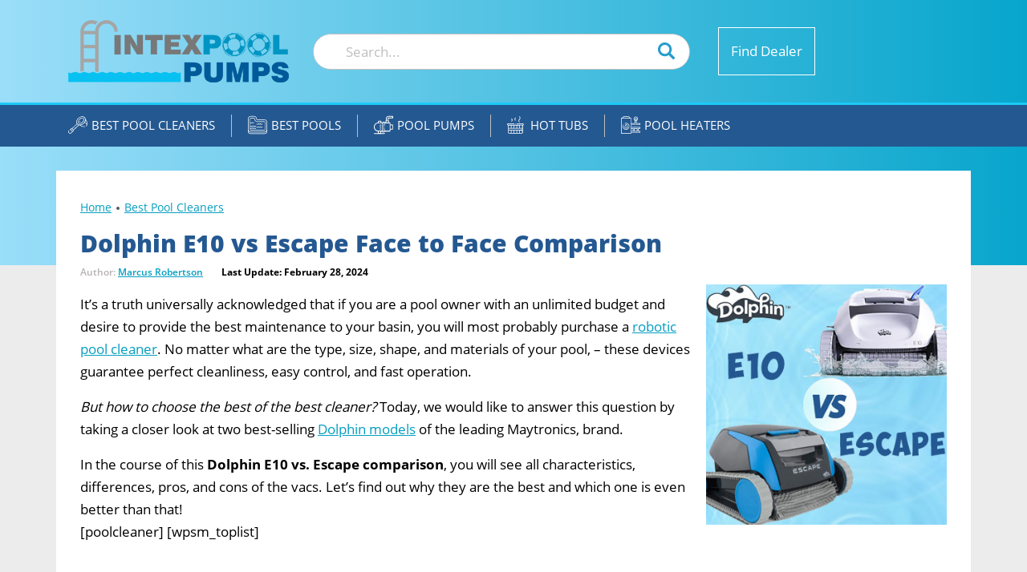

--- FILE ---
content_type: text/html; charset=UTF-8
request_url: https://intexpoolpumps.org/dolphin-e10-vs-escape/
body_size: 43522
content:
<!DOCTYPE html>
<html lang="en">

<head><meta charset="utf-8"><script>if(navigator.userAgent.match(/MSIE|Internet Explorer/i)||navigator.userAgent.match(/Trident\/7\..*?rv:11/i)){var href=document.location.href;if(!href.match(/[?&]nowprocket/)){if(href.indexOf("?")==-1){if(href.indexOf("#")==-1){document.location.href=href+"?nowprocket=1"}else{document.location.href=href.replace("#","?nowprocket=1#")}}else{if(href.indexOf("#")==-1){document.location.href=href+"&nowprocket=1"}else{document.location.href=href.replace("#","&nowprocket=1#")}}}}</script><script>(()=>{class RocketLazyLoadScripts{constructor(){this.v="2.0.2",this.userEvents=["keydown","keyup","mousedown","mouseup","mousemove","mouseover","mouseenter","mouseout","mouseleave","touchmove","touchstart","touchend","touchcancel","wheel","click","dblclick","input","visibilitychange"],this.attributeEvents=["onblur","onclick","oncontextmenu","ondblclick","onfocus","onmousedown","onmouseenter","onmouseleave","onmousemove","onmouseout","onmouseover","onmouseup","onmousewheel","onscroll","onsubmit"]}async t(){this.i(),this.o(),/iP(ad|hone)/.test(navigator.userAgent)&&this.h(),this.u(),this.l(this),this.m(),this.k(this),this.p(this),this._(),await Promise.all([this.R(),this.L()]),this.lastBreath=Date.now(),this.S(this),this.P(),this.D(),this.O(),this.M(),await this.C(this.delayedScripts.normal),await this.C(this.delayedScripts.defer),await this.C(this.delayedScripts.async),this.T("domReady"),await this.F(),await this.j(),await this.I(),this.T("windowLoad"),await this.A(),window.dispatchEvent(new Event("rocket-allScriptsLoaded")),this.everythingLoaded=!0,this.lastTouchEnd&&await new Promise((t=>setTimeout(t,500-Date.now()+this.lastTouchEnd))),this.H(),this.T("all"),this.U(),this.W()}i(){this.CSPIssue=sessionStorage.getItem("rocketCSPIssue"),document.addEventListener("securitypolicyviolation",(t=>{this.CSPIssue||"script-src-elem"!==t.violatedDirective||"data"!==t.blockedURI||(this.CSPIssue=!0,sessionStorage.setItem("rocketCSPIssue",!0))}),{isRocket:!0})}o(){window.addEventListener("pageshow",(t=>{this.persisted=t.persisted,this.realWindowLoadedFired=!0}),{isRocket:!0}),window.addEventListener("pagehide",(()=>{this.onFirstUserAction=null}),{isRocket:!0})}h(){let t;function e(e){t=e}window.addEventListener("touchstart",e,{isRocket:!0}),window.addEventListener("touchend",(function i(o){Math.abs(o.changedTouches[0].pageX-t.changedTouches[0].pageX)<10&&Math.abs(o.changedTouches[0].pageY-t.changedTouches[0].pageY)<10&&o.timeStamp-t.timeStamp<200&&(o.target.dispatchEvent(new PointerEvent("click",{target:o.target,bubbles:!0,cancelable:!0})),event.preventDefault(),window.removeEventListener("touchstart",e,{isRocket:!0}),window.removeEventListener("touchend",i,{isRocket:!0}))}),{isRocket:!0})}q(t){this.userActionTriggered||("mousemove"!==t.type||this.firstMousemoveIgnored?"keyup"===t.type||"mouseover"===t.type||"mouseout"===t.type||(this.userActionTriggered=!0,this.onFirstUserAction&&this.onFirstUserAction()):this.firstMousemoveIgnored=!0),"click"===t.type&&t.preventDefault(),this.savedUserEvents.length>0&&(t.stopPropagation(),t.stopImmediatePropagation()),"touchstart"===this.lastEvent&&"touchend"===t.type&&(this.lastTouchEnd=Date.now()),"click"===t.type&&(this.lastTouchEnd=0),this.lastEvent=t.type,this.savedUserEvents.push(t)}u(){this.savedUserEvents=[],this.userEventHandler=this.q.bind(this),this.userEvents.forEach((t=>window.addEventListener(t,this.userEventHandler,{passive:!1,isRocket:!0})))}U(){this.userEvents.forEach((t=>window.removeEventListener(t,this.userEventHandler,{passive:!1,isRocket:!0}))),this.savedUserEvents.forEach((t=>{t.target.dispatchEvent(new window[t.constructor.name](t.type,t))}))}m(){this.eventsMutationObserver=new MutationObserver((t=>{const e="return false";for(const i of t){if("attributes"===i.type){const t=i.target.getAttribute(i.attributeName);t&&t!==e&&(i.target.setAttribute("data-rocket-"+i.attributeName,t),i.target.setAttribute(i.attributeName,e))}"childList"===i.type&&i.addedNodes.forEach((t=>{if(t.nodeType===Node.ELEMENT_NODE)for(const i of t.attributes)this.attributeEvents.includes(i.name)&&i.value&&""!==i.value&&(t.setAttribute("data-rocket-"+i.name,i.value),t.setAttribute(i.name,e))}))}})),this.eventsMutationObserver.observe(document,{subtree:!0,childList:!0,attributeFilter:this.attributeEvents})}H(){this.eventsMutationObserver.disconnect(),this.attributeEvents.forEach((t=>{document.querySelectorAll("[data-rocket-"+t+"]").forEach((e=>{e.setAttribute(t,e.getAttribute("data-rocket-"+t)),e.removeAttribute("data-rocket-"+t)}))}))}k(t){Object.defineProperty(HTMLElement.prototype,"onclick",{get(){return this.rocketonclick},set(e){this.rocketonclick=e,this.setAttribute(t.everythingLoaded?"onclick":"data-rocket-onclick","this.rocketonclick(event)")}})}S(t){function e(e,i){let o=e[i];e[i]=null,Object.defineProperty(e,i,{get:()=>o,set(s){t.everythingLoaded?o=s:e["rocket"+i]=o=s}})}e(document,"onreadystatechange"),e(window,"onload"),e(window,"onpageshow");try{Object.defineProperty(document,"readyState",{get:()=>t.rocketReadyState,set(e){t.rocketReadyState=e},configurable:!0}),document.readyState="loading"}catch(t){console.log("WPRocket DJE readyState conflict, bypassing")}}l(t){this.originalAddEventListener=EventTarget.prototype.addEventListener,this.originalRemoveEventListener=EventTarget.prototype.removeEventListener,this.savedEventListeners=[],EventTarget.prototype.addEventListener=function(e,i,o){o&&o.isRocket||!t.B(e,this)&&!t.userEvents.includes(e)||t.B(e,this)&&!t.userActionTriggered||e.startsWith("rocket-")?t.originalAddEventListener.call(this,e,i,o):t.savedEventListeners.push({target:this,remove:!1,type:e,func:i,options:o})},EventTarget.prototype.removeEventListener=function(e,i,o){o&&o.isRocket||!t.B(e,this)&&!t.userEvents.includes(e)||t.B(e,this)&&!t.userActionTriggered||e.startsWith("rocket-")?t.originalRemoveEventListener.call(this,e,i,o):t.savedEventListeners.push({target:this,remove:!0,type:e,func:i,options:o})}}T(t){"all"===t&&(EventTarget.prototype.addEventListener=this.originalAddEventListener,EventTarget.prototype.removeEventListener=this.originalRemoveEventListener),this.savedEventListeners=this.savedEventListeners.filter((e=>{let i=e.type,o=e.target||window;return"domReady"===t&&"DOMContentLoaded"!==i&&"readystatechange"!==i||("windowLoad"===t&&"load"!==i&&"readystatechange"!==i&&"pageshow"!==i||(this.B(i,o)&&(i="rocket-"+i),e.remove?o.removeEventListener(i,e.func,e.options):o.addEventListener(i,e.func,e.options),!1))}))}p(t){let e;function i(e){return t.everythingLoaded?e:e.split(" ").map((t=>"load"===t||t.startsWith("load.")?"rocket-jquery-load":t)).join(" ")}function o(o){function s(e){const s=o.fn[e];o.fn[e]=o.fn.init.prototype[e]=function(){return this[0]===window&&t.userActionTriggered&&("string"==typeof arguments[0]||arguments[0]instanceof String?arguments[0]=i(arguments[0]):"object"==typeof arguments[0]&&Object.keys(arguments[0]).forEach((t=>{const e=arguments[0][t];delete arguments[0][t],arguments[0][i(t)]=e}))),s.apply(this,arguments),this}}if(o&&o.fn&&!t.allJQueries.includes(o)){const e={DOMContentLoaded:[],"rocket-DOMContentLoaded":[]};for(const t in e)document.addEventListener(t,(()=>{e[t].forEach((t=>t()))}),{isRocket:!0});o.fn.ready=o.fn.init.prototype.ready=function(i){function s(){parseInt(o.fn.jquery)>2?setTimeout((()=>i.bind(document)(o))):i.bind(document)(o)}return t.realDomReadyFired?!t.userActionTriggered||t.fauxDomReadyFired?s():e["rocket-DOMContentLoaded"].push(s):e.DOMContentLoaded.push(s),o([])},s("on"),s("one"),s("off"),t.allJQueries.push(o)}e=o}t.allJQueries=[],o(window.jQuery),Object.defineProperty(window,"jQuery",{get:()=>e,set(t){o(t)}})}P(){const t=new Map;document.write=document.writeln=function(e){const i=document.currentScript,o=document.createRange(),s=i.parentElement;let n=t.get(i);void 0===n&&(n=i.nextSibling,t.set(i,n));const a=document.createDocumentFragment();o.setStart(a,0),a.appendChild(o.createContextualFragment(e)),s.insertBefore(a,n)}}async R(){return new Promise((t=>{this.userActionTriggered?t():this.onFirstUserAction=t}))}async L(){return new Promise((t=>{document.addEventListener("DOMContentLoaded",(()=>{this.realDomReadyFired=!0,t()}),{isRocket:!0})}))}async I(){return this.realWindowLoadedFired?Promise.resolve():new Promise((t=>{window.addEventListener("load",t,{isRocket:!0})}))}M(){this.pendingScripts=[];this.scriptsMutationObserver=new MutationObserver((t=>{for(const e of t)e.addedNodes.forEach((t=>{"SCRIPT"!==t.tagName||t.noModule||t.isWPRocket||this.pendingScripts.push({script:t,promise:new Promise((e=>{const i=()=>{const i=this.pendingScripts.findIndex((e=>e.script===t));i>=0&&this.pendingScripts.splice(i,1),e()};t.addEventListener("load",i,{isRocket:!0}),t.addEventListener("error",i,{isRocket:!0}),setTimeout(i,1e3)}))})}))})),this.scriptsMutationObserver.observe(document,{childList:!0,subtree:!0})}async j(){await this.J(),this.pendingScripts.length?(await this.pendingScripts[0].promise,await this.j()):this.scriptsMutationObserver.disconnect()}D(){this.delayedScripts={normal:[],async:[],defer:[]},document.querySelectorAll("script[type$=rocketlazyloadscript]").forEach((t=>{t.hasAttribute("data-rocket-src")?t.hasAttribute("async")&&!1!==t.async?this.delayedScripts.async.push(t):t.hasAttribute("defer")&&!1!==t.defer||"module"===t.getAttribute("data-rocket-type")?this.delayedScripts.defer.push(t):this.delayedScripts.normal.push(t):this.delayedScripts.normal.push(t)}))}async _(){await this.L();let t=[];document.querySelectorAll("script[type$=rocketlazyloadscript][data-rocket-src]").forEach((e=>{let i=e.getAttribute("data-rocket-src");if(i&&!i.startsWith("data:")){i.startsWith("//")&&(i=location.protocol+i);try{const o=new URL(i).origin;o!==location.origin&&t.push({src:o,crossOrigin:e.crossOrigin||"module"===e.getAttribute("data-rocket-type")})}catch(t){}}})),t=[...new Map(t.map((t=>[JSON.stringify(t),t]))).values()],this.N(t,"preconnect")}async $(t){if(await this.G(),!0!==t.noModule||!("noModule"in HTMLScriptElement.prototype))return new Promise((e=>{let i;function o(){(i||t).setAttribute("data-rocket-status","executed"),e()}try{if(navigator.userAgent.includes("Firefox/")||""===navigator.vendor||this.CSPIssue)i=document.createElement("script"),[...t.attributes].forEach((t=>{let e=t.nodeName;"type"!==e&&("data-rocket-type"===e&&(e="type"),"data-rocket-src"===e&&(e="src"),i.setAttribute(e,t.nodeValue))})),t.text&&(i.text=t.text),t.nonce&&(i.nonce=t.nonce),i.hasAttribute("src")?(i.addEventListener("load",o,{isRocket:!0}),i.addEventListener("error",(()=>{i.setAttribute("data-rocket-status","failed-network"),e()}),{isRocket:!0}),setTimeout((()=>{i.isConnected||e()}),1)):(i.text=t.text,o()),i.isWPRocket=!0,t.parentNode.replaceChild(i,t);else{const i=t.getAttribute("data-rocket-type"),s=t.getAttribute("data-rocket-src");i?(t.type=i,t.removeAttribute("data-rocket-type")):t.removeAttribute("type"),t.addEventListener("load",o,{isRocket:!0}),t.addEventListener("error",(i=>{this.CSPIssue&&i.target.src.startsWith("data:")?(console.log("WPRocket: CSP fallback activated"),t.removeAttribute("src"),this.$(t).then(e)):(t.setAttribute("data-rocket-status","failed-network"),e())}),{isRocket:!0}),s?(t.fetchPriority="high",t.removeAttribute("data-rocket-src"),t.src=s):t.src="data:text/javascript;base64,"+window.btoa(unescape(encodeURIComponent(t.text)))}}catch(i){t.setAttribute("data-rocket-status","failed-transform"),e()}}));t.setAttribute("data-rocket-status","skipped")}async C(t){const e=t.shift();return e?(e.isConnected&&await this.$(e),this.C(t)):Promise.resolve()}O(){this.N([...this.delayedScripts.normal,...this.delayedScripts.defer,...this.delayedScripts.async],"preload")}N(t,e){this.trash=this.trash||[];let i=!0;var o=document.createDocumentFragment();t.forEach((t=>{const s=t.getAttribute&&t.getAttribute("data-rocket-src")||t.src;if(s&&!s.startsWith("data:")){const n=document.createElement("link");n.href=s,n.rel=e,"preconnect"!==e&&(n.as="script",n.fetchPriority=i?"high":"low"),t.getAttribute&&"module"===t.getAttribute("data-rocket-type")&&(n.crossOrigin=!0),t.crossOrigin&&(n.crossOrigin=t.crossOrigin),t.integrity&&(n.integrity=t.integrity),t.nonce&&(n.nonce=t.nonce),o.appendChild(n),this.trash.push(n),i=!1}})),document.head.appendChild(o)}W(){this.trash.forEach((t=>t.remove()))}async F(){try{document.readyState="interactive"}catch(t){}this.fauxDomReadyFired=!0;try{await this.G(),document.dispatchEvent(new Event("rocket-readystatechange")),await this.G(),document.rocketonreadystatechange&&document.rocketonreadystatechange(),await this.G(),document.dispatchEvent(new Event("rocket-DOMContentLoaded")),await this.G(),window.dispatchEvent(new Event("rocket-DOMContentLoaded"))}catch(t){console.error(t)}}async A(){try{document.readyState="complete"}catch(t){}try{await this.G(),document.dispatchEvent(new Event("rocket-readystatechange")),await this.G(),document.rocketonreadystatechange&&document.rocketonreadystatechange(),await this.G(),window.dispatchEvent(new Event("rocket-load")),await this.G(),window.rocketonload&&window.rocketonload(),await this.G(),this.allJQueries.forEach((t=>t(window).trigger("rocket-jquery-load"))),await this.G();const t=new Event("rocket-pageshow");t.persisted=this.persisted,window.dispatchEvent(t),await this.G(),window.rocketonpageshow&&window.rocketonpageshow({persisted:this.persisted})}catch(t){console.error(t)}}async G(){Date.now()-this.lastBreath>45&&(await this.J(),this.lastBreath=Date.now())}async J(){return document.hidden?new Promise((t=>setTimeout(t))):new Promise((t=>requestAnimationFrame(t)))}B(t,e){return e===document&&"readystatechange"===t||(e===document&&"DOMContentLoaded"===t||(e===window&&"DOMContentLoaded"===t||(e===window&&"load"===t||e===window&&"pageshow"===t)))}static run(){(new RocketLazyLoadScripts).t()}}RocketLazyLoadScripts.run()})();</script>
<!-- Google Tag Manager -->
<script>(function(w,d,s,l,i){w[l]=w[l]||[];w[l].push({'gtm.start':
new Date().getTime(),event:'gtm.js'});var f=d.getElementsByTagName(s)[0],
j=d.createElement(s),dl=l!='dataLayer'?'&l='+l:'';j.async=true;j.src=
'https://www.googletagmanager.com/gtm.js?id='+i+dl;f.parentNode.insertBefore(j,f);
})(window,document,'script','dataLayer','GTM-P9LLXTSH');</script>
<!-- End Google Tag Manager -->	

	
	<!-- <base href="/"> -->
	<meta http-equiv="X-UA-Compatible" content="IE=edge">
	<meta name="viewport" content="width=device-width, initial-scale=1, maximum-scale=1">

	<!-- Template Basic Images Start -->
	<meta property="og:image" content="path/to/image.jpg">
	<link rel="shortcut icon" href="https://intexpoolpumps.org/favicon.ico" type="image/x-icon">
	<link rel="apple-touch-icon" sizes="180x180" href="https://intexpoolpumps.orgwp-content/themes/intex-theme/img/favicon/apple-touch-icon-180x180.png">
	<!-- Template Basic Images End -->

	<!-- Custom Browsers Color Start -->
	<meta name="theme-color" content="#000">
	<!-- Custom Browsers Color End -->

	<meta name='robots' content='index, follow, max-image-preview:large, max-snippet:-1, max-video-preview:-1' />
	<style>img:is([sizes="auto" i], [sizes^="auto," i]) { contain-intrinsic-size: 3000px 1500px }</style>
	<script type="rocketlazyloadscript" data-minify="1" id="cookieyes" data-rocket-type="text/javascript" data-rocket-src="https://intexpoolpumps.org/wp-content/cache/min/1/client_data/0e9226e0d7341b71fc237e58/script.js?ver=1754918018" data-rocket-defer defer></script>
	<!-- This site is optimized with the Yoast SEO plugin v26.7 - https://yoast.com/wordpress/plugins/seo/ -->
	<title>Dolphin E10 vs Dolphin Escape Face to Face Comparison</title>
<link rel="preload" as="font" href="https://intexpoolpumps.org/wp-content/plugins/shortcodes-ultimate/vendor/fork-awesome/fonts/forkawesome-webfont.woff2" crossorigin>
	<meta name="description" content="In this Dolphin E10 vs. Escape comparison, you will see all characteristics, differences, pros, and cons of the vacs. Let&#039;s find out why they are the best!" />
	<link rel="canonical" href="https://intexpoolpumps.org/dolphin-e10-vs-escape/" />
	<meta property="og:locale" content="en_US" />
	<meta property="og:type" content="article" />
	<meta property="og:title" content="Dolphin E10 vs Dolphin Escape Face to Face Comparison" />
	<meta property="og:description" content="In this Dolphin E10 vs. Escape comparison, you will see all characteristics, differences, pros, and cons of the vacs. Let&#039;s find out why they are the best!" />
	<meta property="og:url" content="https://intexpoolpumps.org/dolphin-e10-vs-escape/" />
	<meta property="og:site_name" content="Intex Pool Pumps" />
	<meta property="article:published_time" content="2024-02-28T00:08:44+00:00" />
	<meta property="article:modified_time" content="2024-02-28T10:12:34+00:00" />
	<meta property="og:image" content="https://intexpoolpumps.org/wp-content/uploads/2024/02/dolphin-e10-vs-escape-mini.jpg" />
	<meta property="og:image:width" content="200" />
	<meta property="og:image:height" content="200" />
	<meta property="og:image:type" content="image/jpeg" />
	<meta name="author" content="Marcus Robertson" />
	<meta name="twitter:card" content="summary_large_image" />
	<meta name="twitter:label1" content="Written by" />
	<meta name="twitter:data1" content="Marcus Robertson" />
	<meta name="twitter:label2" content="Est. reading time" />
	<meta name="twitter:data2" content="1 minute" />
	<script type="application/ld+json" class="yoast-schema-graph">{"@context":"https://schema.org","@graph":[{"@type":"Article","@id":"https://intexpoolpumps.org/dolphin-e10-vs-escape/#article","isPartOf":{"@id":"https://intexpoolpumps.org/dolphin-e10-vs-escape/"},"author":{"name":"Marcus Robertson","@id":"https://intexpoolpumps.org/#/schema/person/f540965f1a35c41902e6d50dd3de2736"},"headline":"Dolphin E10 vs Escape Face to Face Comparison","datePublished":"2024-02-28T00:08:44+00:00","dateModified":"2024-02-28T10:12:34+00:00","mainEntityOfPage":{"@id":"https://intexpoolpumps.org/dolphin-e10-vs-escape/"},"wordCount":3423,"commentCount":15,"publisher":{"@id":"https://intexpoolpumps.org/#/schema/person/f540965f1a35c41902e6d50dd3de2736"},"image":{"@id":"https://intexpoolpumps.org/dolphin-e10-vs-escape/#primaryimage"},"thumbnailUrl":"https://intexpoolpumps.org/wp-content/uploads/2024/02/dolphin-e10-vs-escape-mini.jpg","keywords":["Dolphin","Dolphin E10","Dolphin Escape"],"articleSection":["Best Pool Cleaners"],"inLanguage":"en-US","potentialAction":[{"@type":"CommentAction","name":"Comment","target":["https://intexpoolpumps.org/dolphin-e10-vs-escape/#respond"]}]},{"@type":"WebPage","@id":"https://intexpoolpumps.org/dolphin-e10-vs-escape/","url":"https://intexpoolpumps.org/dolphin-e10-vs-escape/","name":"Dolphin E10 vs Dolphin Escape Face to Face Comparison","isPartOf":{"@id":"https://intexpoolpumps.org/#website"},"primaryImageOfPage":{"@id":"https://intexpoolpumps.org/dolphin-e10-vs-escape/#primaryimage"},"image":{"@id":"https://intexpoolpumps.org/dolphin-e10-vs-escape/#primaryimage"},"thumbnailUrl":"https://intexpoolpumps.org/wp-content/uploads/2024/02/dolphin-e10-vs-escape-mini.jpg","datePublished":"2024-02-28T00:08:44+00:00","dateModified":"2024-02-28T10:12:34+00:00","description":"In this Dolphin E10 vs. Escape comparison, you will see all characteristics, differences, pros, and cons of the vacs. Let's find out why they are the best!","breadcrumb":{"@id":"https://intexpoolpumps.org/dolphin-e10-vs-escape/#breadcrumb"},"inLanguage":"en-US","potentialAction":[{"@type":"ReadAction","target":["https://intexpoolpumps.org/dolphin-e10-vs-escape/"]}]},{"@type":"ImageObject","inLanguage":"en-US","@id":"https://intexpoolpumps.org/dolphin-e10-vs-escape/#primaryimage","url":"https://intexpoolpumps.org/wp-content/uploads/2024/02/dolphin-e10-vs-escape-mini.jpg","contentUrl":"https://intexpoolpumps.org/wp-content/uploads/2024/02/dolphin-e10-vs-escape-mini.jpg","width":200,"height":200},{"@type":"BreadcrumbList","@id":"https://intexpoolpumps.org/dolphin-e10-vs-escape/#breadcrumb","itemListElement":[{"@type":"ListItem","position":1,"name":"Home","item":"https://intexpoolpumps.org/"},{"@type":"ListItem","position":2,"name":"Dolphin E10 vs Escape Face to Face Comparison"}]},{"@type":"WebSite","@id":"https://intexpoolpumps.org/#website","url":"https://intexpoolpumps.org/","name":"Intex Pool Pumps","description":"","publisher":{"@id":"https://intexpoolpumps.org/#/schema/person/f540965f1a35c41902e6d50dd3de2736"},"potentialAction":[{"@type":"SearchAction","target":{"@type":"EntryPoint","urlTemplate":"https://intexpoolpumps.org/?s={search_term_string}"},"query-input":{"@type":"PropertyValueSpecification","valueRequired":true,"valueName":"search_term_string"}}],"inLanguage":"en-US"},{"@type":["Person","Organization"],"@id":"https://intexpoolpumps.org/#/schema/person/f540965f1a35c41902e6d50dd3de2736","name":"Marcus Robertson","image":{"@type":"ImageObject","inLanguage":"en-US","@id":"https://intexpoolpumps.org/#/schema/person/image/","url":"https://intexpoolpumps.org/wp-content/uploads/2020/05/Markus.jpeg","contentUrl":"https://intexpoolpumps.org/wp-content/uploads/2020/05/Markus.jpeg","width":1024,"height":1024,"caption":"Marcus Robertson"},"logo":{"@id":"https://intexpoolpumps.org/#/schema/person/image/"},"description":"Hi! I'm Markus Robertson, and water is my passion. Five years ago, I graduated from the University of California-Los Angeles and was going to become a professional marine biologist. However, my fate had other plans for me, and due to family problems, I had to find a more stable and well-paid job. I had only one wish for my job to be connected with water. During this period of my life, I worked as a sales manager at Olympic Pool &amp; Spa Supplies. The job helped me learn everything about swimming pools and related pool equipment, as well as how to choose the best option and what to pay attention to.","url":"https://intexpoolpumps.org/author/markus/"}]}</script>
	<!-- / Yoast SEO plugin. -->


<link rel='dns-prefetch' href='//fonts.googleapis.com' />
<link rel='dns-prefetch' href='//fonts.gstatic.com' />
<link rel='dns-prefetch' href='//ajax.googleapis.com' />
<link rel='dns-prefetch' href='//apis.google.com' />
<link rel='dns-prefetch' href='//google-analytics.com' />
<link rel='dns-prefetch' href='//aax-us-east.amazon-adsystem.com' />
<link rel='dns-prefetch' href='//z-na.amazon-adsystem.com' />

<style id='classic-theme-styles-inline-css' type='text/css'>
/*! This file is auto-generated */
.wp-block-button__link{color:#fff;background-color:#32373c;border-radius:9999px;box-shadow:none;text-decoration:none;padding:calc(.667em + 2px) calc(1.333em + 2px);font-size:1.125em}.wp-block-file__button{background:#32373c;color:#fff;text-decoration:none}
</style>
<style id='global-styles-inline-css' type='text/css'>
:root{--wp--preset--aspect-ratio--square: 1;--wp--preset--aspect-ratio--4-3: 4/3;--wp--preset--aspect-ratio--3-4: 3/4;--wp--preset--aspect-ratio--3-2: 3/2;--wp--preset--aspect-ratio--2-3: 2/3;--wp--preset--aspect-ratio--16-9: 16/9;--wp--preset--aspect-ratio--9-16: 9/16;--wp--preset--color--black: #000000;--wp--preset--color--cyan-bluish-gray: #abb8c3;--wp--preset--color--white: #ffffff;--wp--preset--color--pale-pink: #f78da7;--wp--preset--color--vivid-red: #cf2e2e;--wp--preset--color--luminous-vivid-orange: #ff6900;--wp--preset--color--luminous-vivid-amber: #fcb900;--wp--preset--color--light-green-cyan: #7bdcb5;--wp--preset--color--vivid-green-cyan: #00d084;--wp--preset--color--pale-cyan-blue: #8ed1fc;--wp--preset--color--vivid-cyan-blue: #0693e3;--wp--preset--color--vivid-purple: #9b51e0;--wp--preset--gradient--vivid-cyan-blue-to-vivid-purple: linear-gradient(135deg,rgba(6,147,227,1) 0%,rgb(155,81,224) 100%);--wp--preset--gradient--light-green-cyan-to-vivid-green-cyan: linear-gradient(135deg,rgb(122,220,180) 0%,rgb(0,208,130) 100%);--wp--preset--gradient--luminous-vivid-amber-to-luminous-vivid-orange: linear-gradient(135deg,rgba(252,185,0,1) 0%,rgba(255,105,0,1) 100%);--wp--preset--gradient--luminous-vivid-orange-to-vivid-red: linear-gradient(135deg,rgba(255,105,0,1) 0%,rgb(207,46,46) 100%);--wp--preset--gradient--very-light-gray-to-cyan-bluish-gray: linear-gradient(135deg,rgb(238,238,238) 0%,rgb(169,184,195) 100%);--wp--preset--gradient--cool-to-warm-spectrum: linear-gradient(135deg,rgb(74,234,220) 0%,rgb(151,120,209) 20%,rgb(207,42,186) 40%,rgb(238,44,130) 60%,rgb(251,105,98) 80%,rgb(254,248,76) 100%);--wp--preset--gradient--blush-light-purple: linear-gradient(135deg,rgb(255,206,236) 0%,rgb(152,150,240) 100%);--wp--preset--gradient--blush-bordeaux: linear-gradient(135deg,rgb(254,205,165) 0%,rgb(254,45,45) 50%,rgb(107,0,62) 100%);--wp--preset--gradient--luminous-dusk: linear-gradient(135deg,rgb(255,203,112) 0%,rgb(199,81,192) 50%,rgb(65,88,208) 100%);--wp--preset--gradient--pale-ocean: linear-gradient(135deg,rgb(255,245,203) 0%,rgb(182,227,212) 50%,rgb(51,167,181) 100%);--wp--preset--gradient--electric-grass: linear-gradient(135deg,rgb(202,248,128) 0%,rgb(113,206,126) 100%);--wp--preset--gradient--midnight: linear-gradient(135deg,rgb(2,3,129) 0%,rgb(40,116,252) 100%);--wp--preset--font-size--small: 13px;--wp--preset--font-size--medium: 20px;--wp--preset--font-size--large: 36px;--wp--preset--font-size--x-large: 42px;--wp--preset--spacing--20: 0.44rem;--wp--preset--spacing--30: 0.67rem;--wp--preset--spacing--40: 1rem;--wp--preset--spacing--50: 1.5rem;--wp--preset--spacing--60: 2.25rem;--wp--preset--spacing--70: 3.38rem;--wp--preset--spacing--80: 5.06rem;--wp--preset--shadow--natural: 6px 6px 9px rgba(0, 0, 0, 0.2);--wp--preset--shadow--deep: 12px 12px 50px rgba(0, 0, 0, 0.4);--wp--preset--shadow--sharp: 6px 6px 0px rgba(0, 0, 0, 0.2);--wp--preset--shadow--outlined: 6px 6px 0px -3px rgba(255, 255, 255, 1), 6px 6px rgba(0, 0, 0, 1);--wp--preset--shadow--crisp: 6px 6px 0px rgba(0, 0, 0, 1);}:where(.is-layout-flex){gap: 0.5em;}:where(.is-layout-grid){gap: 0.5em;}body .is-layout-flex{display: flex;}.is-layout-flex{flex-wrap: wrap;align-items: center;}.is-layout-flex > :is(*, div){margin: 0;}body .is-layout-grid{display: grid;}.is-layout-grid > :is(*, div){margin: 0;}:where(.wp-block-columns.is-layout-flex){gap: 2em;}:where(.wp-block-columns.is-layout-grid){gap: 2em;}:where(.wp-block-post-template.is-layout-flex){gap: 1.25em;}:where(.wp-block-post-template.is-layout-grid){gap: 1.25em;}.has-black-color{color: var(--wp--preset--color--black) !important;}.has-cyan-bluish-gray-color{color: var(--wp--preset--color--cyan-bluish-gray) !important;}.has-white-color{color: var(--wp--preset--color--white) !important;}.has-pale-pink-color{color: var(--wp--preset--color--pale-pink) !important;}.has-vivid-red-color{color: var(--wp--preset--color--vivid-red) !important;}.has-luminous-vivid-orange-color{color: var(--wp--preset--color--luminous-vivid-orange) !important;}.has-luminous-vivid-amber-color{color: var(--wp--preset--color--luminous-vivid-amber) !important;}.has-light-green-cyan-color{color: var(--wp--preset--color--light-green-cyan) !important;}.has-vivid-green-cyan-color{color: var(--wp--preset--color--vivid-green-cyan) !important;}.has-pale-cyan-blue-color{color: var(--wp--preset--color--pale-cyan-blue) !important;}.has-vivid-cyan-blue-color{color: var(--wp--preset--color--vivid-cyan-blue) !important;}.has-vivid-purple-color{color: var(--wp--preset--color--vivid-purple) !important;}.has-black-background-color{background-color: var(--wp--preset--color--black) !important;}.has-cyan-bluish-gray-background-color{background-color: var(--wp--preset--color--cyan-bluish-gray) !important;}.has-white-background-color{background-color: var(--wp--preset--color--white) !important;}.has-pale-pink-background-color{background-color: var(--wp--preset--color--pale-pink) !important;}.has-vivid-red-background-color{background-color: var(--wp--preset--color--vivid-red) !important;}.has-luminous-vivid-orange-background-color{background-color: var(--wp--preset--color--luminous-vivid-orange) !important;}.has-luminous-vivid-amber-background-color{background-color: var(--wp--preset--color--luminous-vivid-amber) !important;}.has-light-green-cyan-background-color{background-color: var(--wp--preset--color--light-green-cyan) !important;}.has-vivid-green-cyan-background-color{background-color: var(--wp--preset--color--vivid-green-cyan) !important;}.has-pale-cyan-blue-background-color{background-color: var(--wp--preset--color--pale-cyan-blue) !important;}.has-vivid-cyan-blue-background-color{background-color: var(--wp--preset--color--vivid-cyan-blue) !important;}.has-vivid-purple-background-color{background-color: var(--wp--preset--color--vivid-purple) !important;}.has-black-border-color{border-color: var(--wp--preset--color--black) !important;}.has-cyan-bluish-gray-border-color{border-color: var(--wp--preset--color--cyan-bluish-gray) !important;}.has-white-border-color{border-color: var(--wp--preset--color--white) !important;}.has-pale-pink-border-color{border-color: var(--wp--preset--color--pale-pink) !important;}.has-vivid-red-border-color{border-color: var(--wp--preset--color--vivid-red) !important;}.has-luminous-vivid-orange-border-color{border-color: var(--wp--preset--color--luminous-vivid-orange) !important;}.has-luminous-vivid-amber-border-color{border-color: var(--wp--preset--color--luminous-vivid-amber) !important;}.has-light-green-cyan-border-color{border-color: var(--wp--preset--color--light-green-cyan) !important;}.has-vivid-green-cyan-border-color{border-color: var(--wp--preset--color--vivid-green-cyan) !important;}.has-pale-cyan-blue-border-color{border-color: var(--wp--preset--color--pale-cyan-blue) !important;}.has-vivid-cyan-blue-border-color{border-color: var(--wp--preset--color--vivid-cyan-blue) !important;}.has-vivid-purple-border-color{border-color: var(--wp--preset--color--vivid-purple) !important;}.has-vivid-cyan-blue-to-vivid-purple-gradient-background{background: var(--wp--preset--gradient--vivid-cyan-blue-to-vivid-purple) !important;}.has-light-green-cyan-to-vivid-green-cyan-gradient-background{background: var(--wp--preset--gradient--light-green-cyan-to-vivid-green-cyan) !important;}.has-luminous-vivid-amber-to-luminous-vivid-orange-gradient-background{background: var(--wp--preset--gradient--luminous-vivid-amber-to-luminous-vivid-orange) !important;}.has-luminous-vivid-orange-to-vivid-red-gradient-background{background: var(--wp--preset--gradient--luminous-vivid-orange-to-vivid-red) !important;}.has-very-light-gray-to-cyan-bluish-gray-gradient-background{background: var(--wp--preset--gradient--very-light-gray-to-cyan-bluish-gray) !important;}.has-cool-to-warm-spectrum-gradient-background{background: var(--wp--preset--gradient--cool-to-warm-spectrum) !important;}.has-blush-light-purple-gradient-background{background: var(--wp--preset--gradient--blush-light-purple) !important;}.has-blush-bordeaux-gradient-background{background: var(--wp--preset--gradient--blush-bordeaux) !important;}.has-luminous-dusk-gradient-background{background: var(--wp--preset--gradient--luminous-dusk) !important;}.has-pale-ocean-gradient-background{background: var(--wp--preset--gradient--pale-ocean) !important;}.has-electric-grass-gradient-background{background: var(--wp--preset--gradient--electric-grass) !important;}.has-midnight-gradient-background{background: var(--wp--preset--gradient--midnight) !important;}.has-small-font-size{font-size: var(--wp--preset--font-size--small) !important;}.has-medium-font-size{font-size: var(--wp--preset--font-size--medium) !important;}.has-large-font-size{font-size: var(--wp--preset--font-size--large) !important;}.has-x-large-font-size{font-size: var(--wp--preset--font-size--x-large) !important;}
:where(.wp-block-post-template.is-layout-flex){gap: 1.25em;}:where(.wp-block-post-template.is-layout-grid){gap: 1.25em;}
:where(.wp-block-columns.is-layout-flex){gap: 2em;}:where(.wp-block-columns.is-layout-grid){gap: 2em;}
:root :where(.wp-block-pullquote){font-size: 1.5em;line-height: 1.6;}
</style>
<link rel='stylesheet' id='toc-screen-css' href='https://intexpoolpumps.org/wp-content/plugins/table-of-contents-plus/screen.min.css' type='text/css' media='all' />
<style id='toc-screen-inline-css' type='text/css'>
div#toc_container {width: 100%;}
</style>
<link rel='stylesheet' id='nouislider-css' href='https://intexpoolpumps.org/wp-content/plugins/versus-products/src/assets/frontend/css/nouislider.min.css' type='text/css' media='all' />
<link data-minify="1" rel='stylesheet' id='swiper-css' href='https://intexpoolpumps.org/wp-content/cache/min/1/wp-content/plugins/versus-products/src/assets/frontend/css/swiper.min.css?ver=1754918018' type='text/css' media='all' />
<link data-minify="1" rel='stylesheet' id='vp-frontend-main-css' href='https://intexpoolpumps.org/wp-content/cache/min/1/wp-content/plugins/versus-products/src/assets/frontend/css/main.css?ver=1754918018' type='text/css' media='all' />
<link data-minify="1" rel='stylesheet' id='intex-main-style-css' href='https://intexpoolpumps.org/wp-content/cache/background-css/1/intexpoolpumps.org/wp-content/cache/min/1/wp-content/themes/intex-theme/css/main.min.css?ver=1754918018&wpr_t=1768248111' type='text/css' media='all' />
<link data-minify="1" rel='stylesheet' id='intex-custom-style-css' href='https://intexpoolpumps.org/wp-content/cache/background-css/1/intexpoolpumps.org/wp-content/cache/min/1/wp-content/themes/intex-theme/css/custom.css?ver=1754918018&wpr_t=1768248111' type='text/css' media='all' />
<link rel='stylesheet' id='tablepress-custom-css' href='https://intexpoolpumps.org/wp-content/tablepress-custom.min.css' type='text/css' media='all' />
<link data-minify="1" rel='stylesheet' id='aawp-css' href='https://intexpoolpumps.org/wp-content/cache/background-css/1/intexpoolpumps.org/wp-content/cache/min/1/wp-content/plugins/aawp/assets/dist/css/main.css?ver=1754918058&wpr_t=1768248111' type='text/css' media='all' />
<style id='rocket-lazyload-inline-css' type='text/css'>
.rll-youtube-player{position:relative;padding-bottom:56.23%;height:0;overflow:hidden;max-width:100%;}.rll-youtube-player:focus-within{outline: 2px solid currentColor;outline-offset: 5px;}.rll-youtube-player iframe{position:absolute;top:0;left:0;width:100%;height:100%;z-index:100;background:0 0}.rll-youtube-player img{bottom:0;display:block;left:0;margin:auto;max-width:100%;width:100%;position:absolute;right:0;top:0;border:none;height:auto;-webkit-transition:.4s all;-moz-transition:.4s all;transition:.4s all}.rll-youtube-player img:hover{-webkit-filter:brightness(75%)}.rll-youtube-player .play{height:100%;width:100%;left:0;top:0;position:absolute;background:var(--wpr-bg-cdf3fd22-3e15-4f5c-83b4-9dfe107a264c) no-repeat center;background-color: transparent !important;cursor:pointer;border:none;}
</style>
<script type="rocketlazyloadscript" data-rocket-type="text/javascript" data-rocket-src="https://intexpoolpumps.org/wp-includes/js/jquery/jquery.min.js" id="jquery-core-js" data-rocket-defer defer></script>
<script type="rocketlazyloadscript" data-rocket-type="text/javascript" data-rocket-src="https://intexpoolpumps.org/wp-includes/js/jquery/jquery-migrate.min.js" id="jquery-migrate-js" data-rocket-defer defer></script>
<script type="rocketlazyloadscript" data-rocket-type="text/javascript" data-rocket-src="https://intexpoolpumps.org/wp-content/themes/intex-theme/custom-script.js" id="custom-script-js" data-rocket-defer defer></script>
<style type="text/css">.aawp .aawp-tb__row--highlight{background-color:#256aaf;}.aawp .aawp-tb__row--highlight{color:#fff;}.aawp .aawp-tb__row--highlight a{color:#fff;}</style><script type="rocketlazyloadscript"> var vp_product_query = {};</script><link rel="icon" href="https://intexpoolpumps.org/wp-content/uploads/2020/04/favicon-1.ico" sizes="32x32" />
<link rel="icon" href="https://intexpoolpumps.org/wp-content/uploads/2020/04/favicon-1.ico" sizes="192x192" />
<link rel="apple-touch-icon" href="https://intexpoolpumps.org/wp-content/uploads/2020/04/favicon-1.ico" />
<meta name="msapplication-TileImage" content="https://intexpoolpumps.org/wp-content/uploads/2020/04/favicon-1.ico" />
		<style type="text/css" id="wp-custom-css">
			a{text-decoration: underline !important;}
a:hover{text-decoration: none !important;}
.su-quote-style-default{display:flex;}
.popup{display:none;}
.apa_chart_div_compare{margin-bottom: 40px;}
.ques h4{margin-bottom:0px; font-size:19px;}
.faq{margin-bottom: 25px;}
.wp-caption a{display:inline-block;}
.su-note{display: grid;}
#container3 {
    width: 100%;
    margin: 0 auto;
    margin-top: 0px;
    margin-top: 30px;
    display: flex;
}
#sidebar3 {
    float: left;
    width: 32%;
    box-shadow: 2px 3px 9px 1px #CCC;
    padding: 15px;
}
#content3 {
    float: left;
    width: 32%;
    box-shadow: 2px 3px 9px 1px #CCC;
    margin-left: 2%;
    padding: 15px;
}
#sidebar4 {
    float: left;
    width: 32%;
    box-shadow: 2px 3px 9px 1px #CCC;
    margin-left: 2%;
    padding: 15px;
}
#container11 {
    width: 100%;
    margin: 0 auto;
    margin-top: 0px;
    margin-top: 30px;
    display: flex;
}
#sidebar11 {
    float: left;
    width: 49%;
    box-shadow: 2px 3px 9px 1px #CCC;
    padding: 15px;
}
#content11 {
    float: left;
    width: 49%;
    box-shadow: 2px 3px 9px 1px #CCC;
    margin-left: 2%;
    padding: 15px;
}
@media (max-width:768px)
{
#container3{display:block !important}
#sidebar3{float:none;width:100%}
#sidebar4{float:none;width:100%;margin-left:0;margin-top:20px}
#content3{float:none!important;width:100%!important;margin-left:0;margin-top:20px}

	#container{display:block !important;}
#sidebar11{float:none;width:100%}
#content11{float:none!important;width:100%!important;margin-left:0;margin-top:20px}
.alignright, img.alignright {
    display: block !important;
    float: none !important;
    margin-left: auto !important;
    margin-right: auto !important;
	}	
}
#container{display:flex;}
.footer2 {
    clear: both;
    margin-bottom: 30px;
}
.aawp .aawp-product--vertical .aawp-product__ribbon--sale {
    width: 100%;
    text-align: center;
padding: 5px;
font-size: 17px;
}
.aawp .aawp-product--vertical .aawp-product__price--current {
    font-weight: bold !important;
    color: #56c808;
}
.saving{
clear: both;
text-align: center;
margin-top: 30px !important;
font-weight: bold;
margin-bottom: 1px;
}

.you{
font-size: 18px;
color: #51d216;
}

.mone{
color: #51d216;
font-size: 19px;
padding-left: 3px;
}
.wp-caption p.wp-caption-text {
    background-color: #8035be;
    display: inline-block;
    text-align: center;
    padding: 15px;
    border-radius: 10px;
    box-shadow: 2px 3px 1px rgba(185, 185, 185, 0.5);
    color: #FFF;
    font-size: 23px;
}

.wp-caption {
    box-shadow: none !important;
}
.wp-caption p.wp-caption-text:hover {
    background-color: #6dbfef;
}
li{line-height: 1.8 !important;}
/*start header*/
#main_header{
background: linear-gradient(40deg, #def5ff, #6cf);				
				background-size: cover;
			}
			header .logo-section{
				padding: 25px 0;
				justify-content: space-between !important;
			}
			header .search{
				width: 630px !important;
				margin-left: auto;
			}
			header .main-nav.white_style{
				background: #245891;
				border-top: 1px solid #4ebdfe;
				border: none;
			}
			header nav.top_menu>ul>li>a{
				color: #fff;
			}
			header nav.top_menu>ul>li>a:after{
				display: none;
			}
			header nav.top_menu>ul>li{
				border-left: 1px solid #fff;
			}
			header nav.top_menu>ul>li:first-child{
				border-left: none;
			}
			header nav.top_menu>ul>li>a:hover{
				color: #48beff;
			}
			header nav.top_menu>ul>li>a:hover img{
				opacity: 1;
			}
			nav.top_menu>ul>li>a>img{
				width: 26px;
				height: 26px;
				object-fit: contain;
				display: inline-block;
				vertical-align: -6px;
				margin-right: 8px;
				opacity: 0.7;
				transition: 0.3s;
			}
			#slide-menu-mobile ul.off-canvas{
				background-color: #245891 !important;
			}
			#slide-menu-mobile ul li.menu-item>a{
				color: #ffffff !important;
			}
			#slide-menu-mobile ul li.menu-item>a>img{
				width: 26px;
				height: 26px;
				object-fit: contain;
				display: inline-block;
				vertical-align: -6px;
				margin-right: 8px;
				opacity: 0.7;
				transition: 0.3s;
			}
			@media screen and (max-width: 1024px){
				#main_header{
					background: #ffffff;
				}
				header .main-nav.white_style{
					background: var(--wpr-bg-332b9ad9-5e65-4997-bf11-4a7c1629b5a5) 50% 0 no-repeat;
					background-size: cover;
					border: none;
					border-top: 2px solid #4ebdfe;
					border-bottom: 2px solid #245891;
				}
			}
/*finish header*/

			.blockquote{
				border: 2px solid #baeff5;
				background: rgba(186, 239, 245, .1);
				margin-bottom: 30px;
				border-radius: 3px;
				padding: 15px;
				font-size: 16px;
				position: relative;
			}
			.blockquote  .bq-heading {
				position: absolute;
				left: 0;
				top: 0;
				font-size: 13px;
				padding: 2px 5px;
			}
			.blockquote  .bq-heading img{
				width: 16px;
				height: 16px;
				object-fit: contain;
				display: inline;
				vertical-align: -2px;
			}

			.blockquote.bq-info{
				border-color: #93ceed;
				padding: 15px;
				background: rgba(147, 206, 237, .1);
			}
			.blockquote.bq-attention{
				border-color: #bfeb59;
				padding: 30px 15px 15px;
				background: rgba(191, 235, 89, .1);
			}
			.blockquote.bq-attention .bq-heading{
				background: #d7f98a;
			}
			.blockquote.bq-verdict{
				border-color: #a3f4e8;
				padding: 30px 15px 15px;
				background: rgba(163, 244, 232, .1);
			}
			.blockquote.bq-verdict .bq-heading{
				background: #a3f4e8;
			}
			.blockquote.bq-important{
				border-color: #9f77bf;
				padding: 30px 15px 15px;
				background: rgba(159, 119, 191, .1);
			}
			.blockquote.bq-important .bq-heading{
				background: #cdb6e0;
			}
.blockquote p{
	margin:0px !important;
}
.bq-heading {font: 15px Roboto, Helvetica, trebuchet ms;}
.bq-heading img{padding-right:5px;}
.blockquote {
	display:grid;
}
.tablepress td, th{border:1px solid #ccc !important;
}
.checkprice {
background-color: #8035be;
display: inline-block;
text-align: center;
padding: 8px;
border-radius: 10px;
box-shadow: 2px 3px 1px rgba(185, 185, 185, 0.5);
color: #FFF;
font-size: 17px;
width: 120px;
}
.checkprice:hover {
color: #FFF;
background-color: #f0c14b;
}
@media screen and (max-width: 765px){
.tablepress tr {
    display: block;
    padding: 0 0 20px;
}
.tablepress td::before {
    content: attr(data-th);
    display: block;
    background: #ececec;
    font-size: 14px;
    padding: 5px 0;
    font-weight: 900;
    color: #575757;
    margin-bottom: 5px;
    font-size: 19px;
}
.tablepress td {
    padding-bottom: 10px !important;
    padding-right: 0 !important;
    padding-left: 0 !important;
    padding-top: 0 !important;
}
}
.dbl{display:block !important;}
.su-list {
    display: grid !important;
}
.incld{
display: block;
background: #a3f4e8;
padding: 10px;
border: 1px dashed #999;
font-weight: bold;
}
.blockquote.bq-expert {
    border-color: #62c400;
    padding: 30px 15px 15px;
    background: rgba(128, 185, 44, 0.28);
}

.blockquote.bq-expert .bq-heading {
    background: #62c400;
	color: #FFF;
font-weight: bold;
font-size: 15px;
}
.blockquote.bq-expert img{
float: left;
	padding-right: 7px;
}
.experting{
width: auto !important;
}
.hqust{
text-align: right;
font-size: 19px;
font-weight: bold;
padding-top: 9px;
}
h3{
font-size: 25px;
}
h3 a{
font-size: 25px;
color: #8035be;
text-decoration: underline;
}
.block-updates{
border: 1px solid #ccc;
padding: 10px;
}
.block-updates h3{
margin-top: 5px !important;
}

.block-updates span{
    color: #e80202;
    font-weight: bold;
    padding-right: 3px;
    font-style: italic;
}
.showSingle{
float: right;
background-color: #8035be;
border-radius: 7px;
font-size: 18px;
color: #FFF;
padding-left: 10px;
cursor:pointer;
padding-right: 10px;}
.alldeals{
display: inline-block;
background: #27ae60;
color: #FFF;
padding: 12px 15px 13px 15px;
font-weight: bold;
text-transform: uppercase;
border-radius: 8px;
font-size: 20px;
}
.alldeals:hover{
background: #ffb80f;
}
.alldealsdiv{
text-align: center;
margin-bottom: 15px;
}

.header-h2 {
    position: relative;
    margin-bottom: .9rem;
    text-align: center;
    margin-top: 35px;
}
.header-h2 h2 {
    display: inline-block;
border-bottom: 4px dashed #ff0a0a;
    margin-bottom: 0;
    font-size: 1.5rem;
    text-transform: uppercase;
    padding-left: 1rem;
    padding-right: 1rem;
    color: #245891!important;
    margin-top: 0!important;
}
.header-h2::after {
    content: "";
    position: absolute;
    height: .25rem;
    left: 0;
    top: 50%;
    width: 100%;
    transform: translateY(-50%);
    z-index: -999;
}
.product-status {
  background-color: #000 !important;
}
.product-status-text {
  color: #f91414 !important;
  text-decoration: none !important;
  font-weight: bold;
  text-transform: uppercase;
}
.product-price-saved {
  font-size: 20px !important;
  font-weight: bold !important;
}
.widget_custom_html .title{
  color: #8ed1fc !important;
  font-size: 22px !important;
  font-weight: bold !important;
  border-bottom: 2px dashed !important;
  padding-bottom: 3px !important;
  margin-bottom: 10px !important;
}
.widget_nav_menu .title{
  color: #8ed1fc !important;
  font-size: 22px !important;
  font-weight: bold !important;
  border-bottom: 2px dashed !important;
  padding-bottom: 3px !important;
  margin-bottom: 10px !important;
}
.apa-teaser.teaser-close ul li:nth-child(-n+6) {
 display:block
}

.to-cart{
	background: #f00 !important;
}
.to-cart:after{
	background-color: #f00 !important;
}
.faq-vs{
	border: 1px solid #e6dfdf;
  border-radius: 20px;
  padding: 25px;
  background-color: #FFF;
}
.faq-vsh2{text-align:center;text-transform: uppercase;}
.custom-content{padding-top: 0px;}
.faq-vs h3{

  width: auto;
  display: inline-block;
  margin-bottom: 3px;
  padding: 5px;
	font-size:20px;
	border-bottom: 3px dashed #43b5dd;
}
.faq-vs p{
	margin-bottom: 15px;
  line-height: 1.8;
  font-family: "Open Sans";
  font-size: 16px;
}
.rh-flex-eq-height {
  display: flex;
  flex-wrap: wrap;
  flex-direction: row;
}
.col_wrap_three {
  margin: 0 -1.5% 20px;
    margin-bottom: 20px;
}
.mb0 {
  margin-bottom: 0px !important;
}
.custom-html-widget p {
  color: #f5f5f5 !important;
	font-size:15px !important
}
.col_wrap_three .col_item:nth-child(3n+1) {
  clear: both;
}
.col_wrap_three .col_item {
  width: 30.33%;
  margin: 0 1.5% 25px;
  float: left;
}

@media (max-width: 767px) {
	.col_wrap_three .col_item {
  width: 100%;
  margin: 0 1.5% 25px;
}
}
.js-add-compare1 {
  background-color: #5d5cc7;
  height: 30px;
  display: inline-block;
  color: #FFF;
  padding-left: 10px;
  padding-right: 10px;
  border: none !important;
  border-radius: 5px;
  font-size: 14px;
}
.js-add-compare1:hover {
  background-color: #0a98ff;
	cursor:pointer;
}
.search__response .search__response_items__item {
  font-size: 14px !important;
}
.search__response_items__item a{
display: inline-block;
  width: 230px;
}	


.aawp-tb-product-data-title a {
  color: #FFFFFF !important;
}

@media (min-width: 768px) {
  .search-form-block {
    max-width: 500px !important;
  }
.shopnowlink{
  display: inline-block;
  border: 1px solid;
  padding: 15px;
  text-decoration: none !important;
  color: #FFF !important;
  margin-left: 60px;
	background-color:#245891;
	border-radius:5px;
}
	.shopnowlink1{
  display: inline-block;
  border: 1px solid;
  padding: 15px;
  text-decoration: none !important;
  color: #FFF !important;
  margin-left: 20px;
}
}
.video-container{
	display: none;
}
.card-img img {
  width: 300px !important;
}

		</style>
		<noscript><style id="rocket-lazyload-nojs-css">.rll-youtube-player, [data-lazy-src]{display:none !important;}</style></noscript><link data-minify="1" rel="stylesheet" href="https://intexpoolpumps.org/wp-content/cache/background-css/1/intexpoolpumps.org/wp-content/cache/min/1/wp-content/themes/intex-theme/css/page.css?ver=1754918018&wpr_t=1768248111">
<link rel="preload" as="image" href="https://intexpoolpumps.org/wp-content/uploads/header_img/logo.png" />

<style id="wpr-lazyload-bg-container"></style><style id="wpr-lazyload-bg-exclusion"></style>
<noscript>
<style id="wpr-lazyload-bg-nostyle">.btn.btn-amazon::after{--wpr-bg-d8bd52b9-bf56-488d-8291-057e03e754d6: url('https://intexpoolpumps.org/wp-content/themes/intex-theme/img/icon-amazon.png');}.pre-header-info{--wpr-bg-cb3760b0-c189-446c-a254-6cbd7d64d367: url('https://intexpoolpumps.org/wp-content/themes/intex-theme/img/category-bg.jpg');}figcaption::after{--wpr-bg-1aa140d0-9945-42a2-8298-e6e88cf354a6: url('https://intexpoolpumps.org/wp-content/themes/intex-theme/img/icon-amazon.png');}.pre-header-author{--wpr-bg-df40a465-8b4a-4905-8279-d61ec5e2a140: url('https://intexpoolpumps.org/wp-content/themes/intex-theme/img/category-bg.jpg');}#elementor-editor-wrapper .icon-aawp:before,.elementor-edit-area .icon-aawp:before{--wpr-bg-cd6059b5-ccd1-44f9-b935-cebe38652829: url('https://intexpoolpumps.org/wp-content/plugins/aawp/assets/img/block-icon.svg');}.aawp .aawp-button.aawp-button--icon-amazon-black:before,.aawp-button.aawp-button--icon-amazon-black:before{--wpr-bg-c8927462-0c73-476c-aef0-cd34de672ad9: url('https://intexpoolpumps.org/wp-content/plugins/aawp/assets/img/icon-amazon-black.svg');}.aawp .aawp-button.aawp-button--icon-black:before,.aawp-button.aawp-button--icon-black:before{--wpr-bg-7abb8eaa-8485-4509-a90e-b617b7aedd16: url('https://intexpoolpumps.org/wp-content/plugins/aawp/assets/img/icon-cart-black.svg');}.aawp .aawp-button.aawp-button--icon-amazon-white:before,.aawp-button.aawp-button--icon-amazon-white:before{--wpr-bg-a68cde1e-2a41-4d0b-b78a-b4ef2cb232d0: url('https://intexpoolpumps.org/wp-content/plugins/aawp/assets/img/icon-amazon-white.svg');}.aawp .aawp-button.aawp-button--icon-white:before,.aawp-button.aawp-button--icon-white:before{--wpr-bg-d3d18486-882e-479e-bdeb-83ccd74a65f4: url('https://intexpoolpumps.org/wp-content/plugins/aawp/assets/img/icon-cart-white.svg');}.aawp-star-rating{--wpr-bg-99e0c3c9-5326-435e-a143-5486f138e392: url('https://intexpoolpumps.org/wp-content/plugins/aawp/assets/img/stars/v1.svg');}.aawp-star-rating>span{--wpr-bg-417145c0-8dfb-4403-a8f4-687faca0caca: url('https://intexpoolpumps.org/wp-content/plugins/aawp/assets/img/stars/v1-active.svg');}.aawp-star-rating--v2{--wpr-bg-0e3b2276-a403-432b-80f5-bcdde3db59d0: url('https://intexpoolpumps.org/wp-content/plugins/aawp/assets/img/stars/v2.svg');}.aawp-star-rating--v2>span{--wpr-bg-e2b37959-86f3-48a7-b1c2-bfc2324c63e9: url('https://intexpoolpumps.org/wp-content/plugins/aawp/assets/img/stars/v2-active.svg');}.aawp-star-rating--v3{--wpr-bg-baf6776a-e076-4782-aa1d-b4586cbc8139: url('https://intexpoolpumps.org/wp-content/plugins/aawp/assets/img/stars/v3.svg');}.aawp-star-rating--v3>span{--wpr-bg-5ade6824-2783-40f5-84a5-1cd696e04b10: url('https://intexpoolpumps.org/wp-content/plugins/aawp/assets/img/stars/v3-active.svg');}.aawp-star-rating--v4{--wpr-bg-823ebfc5-60ba-4287-8580-d0ef8773c1fe: url('https://intexpoolpumps.org/wp-content/plugins/aawp/assets/img/stars/v4.svg');}.aawp-star-rating--v4>span{--wpr-bg-49f40e70-0a51-4704-a9be-171f9f3a9ead: url('https://intexpoolpumps.org/wp-content/plugins/aawp/assets/img/stars/v4-active.svg');}.aawp-star-rating--v5{--wpr-bg-9e7eacaf-a34e-4228-a1ba-af9c75816d8c: url('https://intexpoolpumps.org/wp-content/plugins/aawp/assets/img/stars/v5.svg');}.aawp-star-rating--v5>span{--wpr-bg-f76ddb27-7964-4b4d-b249-55c82d6bf775: url('https://intexpoolpumps.org/wp-content/plugins/aawp/assets/img/stars/v5-active.svg');}.aawp-star-rating--v6{--wpr-bg-8664d2af-0f4a-4471-9493-908b16ad11d2: url('https://intexpoolpumps.org/wp-content/plugins/aawp/assets/img/stars/v6.svg');}.aawp-star-rating--v6>span{--wpr-bg-34116d84-8b3c-408d-aa56-5b07aa05ab48: url('https://intexpoolpumps.org/wp-content/plugins/aawp/assets/img/stars/v6-active.svg');}.aawp-star-rating--v7{--wpr-bg-df1d48dd-6a31-435c-ad70-bff91e934a79: url('https://intexpoolpumps.org/wp-content/plugins/aawp/assets/img/stars/v7.svg');}.aawp-star-rating--v7>span{--wpr-bg-22db4d47-c4e9-4ebe-8e90-2d371ad47ac7: url('https://intexpoolpumps.org/wp-content/plugins/aawp/assets/img/stars/v7-active.svg');}.aawp-star-rating--wayl{--wpr-bg-adf563c5-63e0-4a33-9e0b-1b3ec4b03850: url('https://intexpoolpumps.org/wp-content/plugins/aawp/assets/img/stars/wayl.svg');}.aawp-star-rating--wayl>span{--wpr-bg-c686fec4-00c1-42f4-a69a-032a350fd779: url('https://intexpoolpumps.org/wp-content/plugins/aawp/assets/img/stars/wayl-active.svg');}.aawp .aawp-product--horizontal.aawp-product--style-dark .aawp-star-rating--wayl{--wpr-bg-6ab8c623-bf3b-477b-9b89-9c69bd7c9116: url('https://intexpoolpumps.org/wp-content/plugins/aawp/assets/dist/css/img/stars/wayl-inverted.svg');}.aawp .aawp-product--horizontal.aawp-product--style-dark .aawp-star-rating--wayl>span{--wpr-bg-718a192a-1ce3-4347-b76f-7b198891101a: url('https://intexpoolpumps.org/wp-content/plugins/aawp/assets/dist/css/img/stars/wayl-inverted-active.svg');}.aawp .aawp-product--horizontal.aawp-product--style-wayl .aawp-star-rating--wayl{--wpr-bg-12c77b30-48c8-4414-9270-fc5f6e6b3e79: url('https://intexpoolpumps.org/wp-content/plugins/aawp/assets/dist/css/img/stars/wayl-inverted.svg');}.aawp .aawp-product--horizontal.aawp-product--style-wayl .aawp-star-rating--wayl>span{--wpr-bg-f2b8221b-2cba-464c-b89f-093339297645: url('https://intexpoolpumps.org/wp-content/plugins/aawp/assets/dist/css/img/stars/wayl-inverted-active.svg');}.aawp .aawp-product--widget-vertical.aawp-product--style-dark .aawp-star-rating--wayl{--wpr-bg-55a35991-9afb-4020-ab2c-2e2ad187bc02: url('https://intexpoolpumps.org/wp-content/plugins/aawp/assets/dist/css/img/stars/wayl-inverted.svg');}.aawp .aawp-product--widget-vertical.aawp-product--style-dark .aawp-star-rating--wayl>span{--wpr-bg-9b748f47-a089-4ab4-bd51-cf0503912636: url('https://intexpoolpumps.org/wp-content/plugins/aawp/assets/dist/css/img/stars/wayl-inverted-active.svg');}.aawp .aawp-product--widget-vertical.aawp-product--style-wayl .aawp-star-rating--wayl{--wpr-bg-573f1349-1455-45c8-aaa3-7bb0ac545f25: url('https://intexpoolpumps.org/wp-content/plugins/aawp/assets/dist/css/img/stars/wayl-inverted.svg');}.aawp .aawp-product--widget-vertical.aawp-product--style-wayl .aawp-star-rating--wayl>span{--wpr-bg-d0b3181b-08a7-4561-becb-10b96d1aa565: url('https://intexpoolpumps.org/wp-content/plugins/aawp/assets/dist/css/img/stars/wayl-inverted-active.svg');}.aawp .aawp-check-premium,.aawp-check-premium{--wpr-bg-1685125f-cf18-4590-8945-db1736984245: url('https://intexpoolpumps.org/wp-content/plugins/aawp/assets/img/icon-check-premium.png');}.aawp-link-icon.amazon{--wpr-bg-cdced1b9-d434-49b1-9519-868d4c3e8c6b: url('https://intexpoolpumps.org/wp-content/plugins/aawp/assets/img/icon-amazon.svg');}.aawp-link-icon.cart{--wpr-bg-dabc705c-6603-4e05-9dc8-8a6f379d5b5c: url('https://intexpoolpumps.org/wp-content/plugins/aawp/assets/img/icon-cart-black.svg');}.aawp-link-icon.amazon-logo{--wpr-bg-26b168b2-d482-4513-8ebd-54dfca6bbd89: url('https://intexpoolpumps.org/wp-content/plugins/aawp/assets/img/icon-amazon-logo.png');}.aawp-icon-globe{--wpr-bg-3a497af5-e3a7-4b20-b6dc-efce8a81fb16: url('https://intexpoolpumps.org/wp-content/plugins/aawp/assets/img/icon-globe.svg');}.aawp-icon-yes{--wpr-bg-912aa4b4-2c2d-4515-a2f1-de890319c16d: url('https://intexpoolpumps.org/wp-content/plugins/aawp/assets/img/icon-yes.svg');}.aawp-icon-no{--wpr-bg-43f7bb7c-4032-4ca7-bb83-e7bfcbd4adb8: url('https://intexpoolpumps.org/wp-content/plugins/aawp/assets/img/icon-no.svg');}.aawp .aawp-product--vertical.aawp-product--style-dark .aawp-star-rating--wayl{--wpr-bg-b3bb9e09-289f-4519-b897-1abe87c60d4a: url('https://intexpoolpumps.org/wp-content/plugins/aawp/assets/dist/css/img/stars/wayl-inverted.svg');}.aawp .aawp-product--vertical.aawp-product--style-dark .aawp-star-rating--wayl>span{--wpr-bg-df768010-f671-4408-a58a-489e896234bf: url('https://intexpoolpumps.org/wp-content/plugins/aawp/assets/dist/css/img/stars/wayl-inverted-active.svg');}.aawp .aawp-product--vertical.aawp-product--style-wayl .aawp-star-rating--wayl{--wpr-bg-77978537-ca25-41f7-8468-f081dbc849e3: url('https://intexpoolpumps.org/wp-content/plugins/aawp/assets/dist/css/img/stars/wayl-inverted.svg');}.aawp .aawp-product--vertical.aawp-product--style-wayl .aawp-star-rating--wayl>span{--wpr-bg-48c1e41a-41b6-46a5-88a5-9cc7937fecab: url('https://intexpoolpumps.org/wp-content/plugins/aawp/assets/dist/css/img/stars/wayl-inverted-active.svg');}.aawp .aawp-product--list.aawp-product--style-dark .aawp-star-rating--wayl{--wpr-bg-b788b64a-2455-4fe7-b634-9ad8b4a3e5e9: url('https://intexpoolpumps.org/wp-content/plugins/aawp/assets/dist/css/img/stars/wayl-inverted.svg');}.aawp .aawp-product--list.aawp-product--style-dark .aawp-star-rating--wayl>span{--wpr-bg-fe1fab59-e652-4730-81c7-dc15c196f5f9: url('https://intexpoolpumps.org/wp-content/plugins/aawp/assets/dist/css/img/stars/wayl-inverted-active.svg');}.aawp .aawp-product--list.aawp-product--style-wayl .aawp-star-rating--wayl{--wpr-bg-6641446c-e832-4a79-8c0f-7c3b98f19435: url('https://intexpoolpumps.org/wp-content/plugins/aawp/assets/dist/css/img/stars/wayl-inverted.svg');}.aawp .aawp-product--list.aawp-product--style-wayl .aawp-star-rating--wayl>span{--wpr-bg-81ab45c9-3167-48b3-982c-755f74e750ff: url('https://intexpoolpumps.org/wp-content/plugins/aawp/assets/dist/css/img/stars/wayl-inverted-active.svg');}.aawp .aawp-product--widget-small.aawp-product--style-dark .aawp-star-rating--wayl{--wpr-bg-cd7d115c-999d-4fbe-a037-f7c423655837: url('https://intexpoolpumps.org/wp-content/plugins/aawp/assets/dist/css/img/stars/wayl-inverted.svg');}.aawp .aawp-product--widget-small.aawp-product--style-dark .aawp-star-rating--wayl>span{--wpr-bg-ab03297d-1f70-4e1c-bb58-5863c293f093: url('https://intexpoolpumps.org/wp-content/plugins/aawp/assets/dist/css/img/stars/wayl-inverted-active.svg');}.aawp .aawp-product--widget-small.aawp-product--style-wayl .aawp-star-rating--wayl{--wpr-bg-f9d687b5-c2a1-4fe6-9d58-1159f1e95815: url('https://intexpoolpumps.org/wp-content/plugins/aawp/assets/dist/css/img/stars/wayl-inverted.svg');}.aawp .aawp-product--widget-small.aawp-product--style-wayl .aawp-star-rating--wayl>span{--wpr-bg-ecb2acf8-5710-4742-a4ba-9dfcfa5cceaf: url('https://intexpoolpumps.org/wp-content/plugins/aawp/assets/dist/css/img/stars/wayl-inverted-active.svg');}.arrow-show-more::after{--wpr-bg-ea17aea5-945f-4fd1-86e4-6d514edfb7e4: url('https://robotbox.net/wp-content/themes/robotbox-theme/img/img2/icons/arrow-show-more.svg');}.su-button-style-soft span{--wpr-bg-f1f084a0-5dd9-4b0c-8a9a-9f7fef027712: url('https://intexpoolpumps.org/wp-content/plugins/shortcodes-ultimate/includes/images/styles/style-soft.png');}.su-button-style-soft:hover span{--wpr-bg-2cc7c755-bccb-4e79-b599-8e10e0911df8: url('https://intexpoolpumps.org/wp-content/plugins/shortcodes-ultimate/includes/images/styles/style-soft.png');}.su-button-style-glass span{--wpr-bg-27937ab7-a181-48fb-9ddb-d754533fcdb9: url('https://intexpoolpumps.org/wp-content/plugins/shortcodes-ultimate/includes/images/styles/style-glass.png');}.su-button-style-glass:hover span{--wpr-bg-d1db2eec-85ac-476a-a921-a15868cfa425: url('https://intexpoolpumps.org/wp-content/plugins/shortcodes-ultimate/includes/images/styles/style-glass.png');}.su-button-style-bubbles span{--wpr-bg-c5911c61-0a3b-462e-a0cd-98ac9f3b346c: url('https://intexpoolpumps.org/wp-content/plugins/shortcodes-ultimate/includes/images/styles/style-bubbles.png');}.su-button-style-bubbles:hover span{--wpr-bg-a728ca0d-a89e-4a2e-b6c2-d5647025bba8: url('https://intexpoolpumps.org/wp-content/plugins/shortcodes-ultimate/includes/images/styles/style-bubbles.png');}.su-button-style-noise span{--wpr-bg-a7479fc5-72d7-4748-9e9d-9b5272457c8e: url('https://intexpoolpumps.org/wp-content/plugins/shortcodes-ultimate/includes/images/styles/style-noise.png');}.su-button-style-noise:hover span{--wpr-bg-480c7949-331c-411a-8f67-79abe0a94514: url('https://intexpoolpumps.org/wp-content/plugins/shortcodes-ultimate/includes/images/styles/style-noise.png');}.su-carousel .su-carousel-next,.su-carousel .su-carousel-prev{--wpr-bg-22a30d79-2ae6-4535-9575-faf57c75d03b: url('https://intexpoolpumps.org/wp-content/plugins/shortcodes-ultimate/includes/images/swiper/default.png');}.su-carousel .su-carousel-pagination span{--wpr-bg-58090517-2745-47d5-bd40-6930174171c7: url('https://intexpoolpumps.org/wp-content/plugins/shortcodes-ultimate/includes/images/swiper/default.png');}.su-slider-next,.su-slider-prev{--wpr-bg-e800bb99-1530-426f-9fb9-501614b89116: url('https://intexpoolpumps.org/wp-content/plugins/shortcodes-ultimate/includes/images/swiper/default.png');}.su-slider-pagination span{--wpr-bg-2e0291ac-309c-42a4-ac57-ea57f082d94c: url('https://intexpoolpumps.org/wp-content/plugins/shortcodes-ultimate/includes/images/swiper/default.png');}.su-video .jp-start{--wpr-bg-79480c84-1d7b-4722-874c-e1bfe30d43ed: url('https://intexpoolpumps.org/wp-content/plugins/shortcodes-ultimate/includes/images/player/default-start.png');}.su-video .jp-gui .jp-play{--wpr-bg-632e0525-e4ae-4a7d-8db8-700e7ae64767: url('https://intexpoolpumps.org/wp-content/plugins/shortcodes-ultimate/includes/images/player/default.png');}.su-video .jp-gui .jp-pause{--wpr-bg-e753d8b9-dd79-404f-94bd-9fcfe360a3a0: url('https://intexpoolpumps.org/wp-content/plugins/shortcodes-ultimate/includes/images/player/default.png');}.su-video .jp-full-screen{--wpr-bg-e6012414-b7e1-4ce3-9e4e-bb77e1b8cdd6: url('https://intexpoolpumps.org/wp-content/plugins/shortcodes-ultimate/includes/images/player/default.png');}.su-video .jp-restore-screen{--wpr-bg-6877bbf2-dfb0-4cc0-a11c-b6b68319c269: url('https://intexpoolpumps.org/wp-content/plugins/shortcodes-ultimate/includes/images/player/default.png');}.su-audio .jp-pause,.su-audio .jp-play{--wpr-bg-36a7fd2b-4b89-47e3-90a7-4e36151a34e7: url('https://intexpoolpumps.org/wp-content/plugins/shortcodes-ultimate/includes/images/player/default.png');}.su-box-style-soft .su-box-title{--wpr-bg-26f3c2ed-628a-486c-889b-37471685fa9a: url('https://intexpoolpumps.org/wp-content/plugins/shortcodes-ultimate/includes/images/styles/style-soft.png');}.su-box-style-glass .su-box-title{--wpr-bg-c06756d8-c166-4c5f-accb-f51663273a1e: url('https://intexpoolpumps.org/wp-content/plugins/shortcodes-ultimate/includes/images/styles/style-glass.png');}.su-box-style-bubbles .su-box-title{--wpr-bg-3d6015f3-adfa-4ad9-8eea-600ae1a339e6: url('https://intexpoolpumps.org/wp-content/plugins/shortcodes-ultimate/includes/images/styles/style-bubbles.png');}.su-box-style-noise .su-box-title{--wpr-bg-471d971e-f172-43e4-be8e-d3865fd00e51: url('https://intexpoolpumps.org/wp-content/plugins/shortcodes-ultimate/includes/images/styles/style-noise.png');}.su-quote-style-default:after,.su-quote-style-default:before{--wpr-bg-dc4b3491-f110-4014-b979-9adcf7046b04: url('https://intexpoolpumps.org/wp-content/plugins/shortcodes-ultimate/includes/images/quote.png');}.rll-youtube-player .play{--wpr-bg-cdf3fd22-3e15-4f5c-83b4-9dfe107a264c: url('https://intexpoolpumps.org/wp-content/plugins/wp-rocket/assets/img/youtube.png');}header .main-nav.white_style{--wpr-bg-332b9ad9-5e65-4997-bf11-4a7c1629b5a5: url('https://intexpoolpumps.org/wp-content/uploads/header_img/bg-img.jpg');}</style>
</noscript>
<script type="application/javascript">const rocket_pairs = [{"selector":".btn.btn-amazon","style":".btn.btn-amazon::after{--wpr-bg-d8bd52b9-bf56-488d-8291-057e03e754d6: url('https:\/\/intexpoolpumps.org\/wp-content\/themes\/intex-theme\/img\/icon-amazon.png');}","hash":"d8bd52b9-bf56-488d-8291-057e03e754d6","url":"https:\/\/intexpoolpumps.org\/wp-content\/themes\/intex-theme\/img\/icon-amazon.png"},{"selector":".pre-header-info","style":".pre-header-info{--wpr-bg-cb3760b0-c189-446c-a254-6cbd7d64d367: url('https:\/\/intexpoolpumps.org\/wp-content\/themes\/intex-theme\/img\/category-bg.jpg');}","hash":"cb3760b0-c189-446c-a254-6cbd7d64d367","url":"https:\/\/intexpoolpumps.org\/wp-content\/themes\/intex-theme\/img\/category-bg.jpg"},{"selector":"figcaption","style":"figcaption::after{--wpr-bg-1aa140d0-9945-42a2-8298-e6e88cf354a6: url('https:\/\/intexpoolpumps.org\/wp-content\/themes\/intex-theme\/img\/icon-amazon.png');}","hash":"1aa140d0-9945-42a2-8298-e6e88cf354a6","url":"https:\/\/intexpoolpumps.org\/wp-content\/themes\/intex-theme\/img\/icon-amazon.png"},{"selector":".pre-header-author","style":".pre-header-author{--wpr-bg-df40a465-8b4a-4905-8279-d61ec5e2a140: url('https:\/\/intexpoolpumps.org\/wp-content\/themes\/intex-theme\/img\/category-bg.jpg');}","hash":"df40a465-8b4a-4905-8279-d61ec5e2a140","url":"https:\/\/intexpoolpumps.org\/wp-content\/themes\/intex-theme\/img\/category-bg.jpg"},{"selector":"#elementor-editor-wrapper .icon-aawp,.elementor-edit-area .icon-aawp","style":"#elementor-editor-wrapper .icon-aawp:before,.elementor-edit-area .icon-aawp:before{--wpr-bg-cd6059b5-ccd1-44f9-b935-cebe38652829: url('https:\/\/intexpoolpumps.org\/wp-content\/plugins\/aawp\/assets\/img\/block-icon.svg');}","hash":"cd6059b5-ccd1-44f9-b935-cebe38652829","url":"https:\/\/intexpoolpumps.org\/wp-content\/plugins\/aawp\/assets\/img\/block-icon.svg"},{"selector":".aawp .aawp-button.aawp-button--icon-amazon-black,.aawp-button.aawp-button--icon-amazon-black","style":".aawp .aawp-button.aawp-button--icon-amazon-black:before,.aawp-button.aawp-button--icon-amazon-black:before{--wpr-bg-c8927462-0c73-476c-aef0-cd34de672ad9: url('https:\/\/intexpoolpumps.org\/wp-content\/plugins\/aawp\/assets\/img\/icon-amazon-black.svg');}","hash":"c8927462-0c73-476c-aef0-cd34de672ad9","url":"https:\/\/intexpoolpumps.org\/wp-content\/plugins\/aawp\/assets\/img\/icon-amazon-black.svg"},{"selector":".aawp .aawp-button.aawp-button--icon-black,.aawp-button.aawp-button--icon-black","style":".aawp .aawp-button.aawp-button--icon-black:before,.aawp-button.aawp-button--icon-black:before{--wpr-bg-7abb8eaa-8485-4509-a90e-b617b7aedd16: url('https:\/\/intexpoolpumps.org\/wp-content\/plugins\/aawp\/assets\/img\/icon-cart-black.svg');}","hash":"7abb8eaa-8485-4509-a90e-b617b7aedd16","url":"https:\/\/intexpoolpumps.org\/wp-content\/plugins\/aawp\/assets\/img\/icon-cart-black.svg"},{"selector":".aawp .aawp-button.aawp-button--icon-amazon-white,.aawp-button.aawp-button--icon-amazon-white","style":".aawp .aawp-button.aawp-button--icon-amazon-white:before,.aawp-button.aawp-button--icon-amazon-white:before{--wpr-bg-a68cde1e-2a41-4d0b-b78a-b4ef2cb232d0: url('https:\/\/intexpoolpumps.org\/wp-content\/plugins\/aawp\/assets\/img\/icon-amazon-white.svg');}","hash":"a68cde1e-2a41-4d0b-b78a-b4ef2cb232d0","url":"https:\/\/intexpoolpumps.org\/wp-content\/plugins\/aawp\/assets\/img\/icon-amazon-white.svg"},{"selector":".aawp .aawp-button.aawp-button--icon-white,.aawp-button.aawp-button--icon-white","style":".aawp .aawp-button.aawp-button--icon-white:before,.aawp-button.aawp-button--icon-white:before{--wpr-bg-d3d18486-882e-479e-bdeb-83ccd74a65f4: url('https:\/\/intexpoolpumps.org\/wp-content\/plugins\/aawp\/assets\/img\/icon-cart-white.svg');}","hash":"d3d18486-882e-479e-bdeb-83ccd74a65f4","url":"https:\/\/intexpoolpumps.org\/wp-content\/plugins\/aawp\/assets\/img\/icon-cart-white.svg"},{"selector":".aawp-star-rating","style":".aawp-star-rating{--wpr-bg-99e0c3c9-5326-435e-a143-5486f138e392: url('https:\/\/intexpoolpumps.org\/wp-content\/plugins\/aawp\/assets\/img\/stars\/v1.svg');}","hash":"99e0c3c9-5326-435e-a143-5486f138e392","url":"https:\/\/intexpoolpumps.org\/wp-content\/plugins\/aawp\/assets\/img\/stars\/v1.svg"},{"selector":".aawp-star-rating>span","style":".aawp-star-rating>span{--wpr-bg-417145c0-8dfb-4403-a8f4-687faca0caca: url('https:\/\/intexpoolpumps.org\/wp-content\/plugins\/aawp\/assets\/img\/stars\/v1-active.svg');}","hash":"417145c0-8dfb-4403-a8f4-687faca0caca","url":"https:\/\/intexpoolpumps.org\/wp-content\/plugins\/aawp\/assets\/img\/stars\/v1-active.svg"},{"selector":".aawp-star-rating--v2","style":".aawp-star-rating--v2{--wpr-bg-0e3b2276-a403-432b-80f5-bcdde3db59d0: url('https:\/\/intexpoolpumps.org\/wp-content\/plugins\/aawp\/assets\/img\/stars\/v2.svg');}","hash":"0e3b2276-a403-432b-80f5-bcdde3db59d0","url":"https:\/\/intexpoolpumps.org\/wp-content\/plugins\/aawp\/assets\/img\/stars\/v2.svg"},{"selector":".aawp-star-rating--v2>span","style":".aawp-star-rating--v2>span{--wpr-bg-e2b37959-86f3-48a7-b1c2-bfc2324c63e9: url('https:\/\/intexpoolpumps.org\/wp-content\/plugins\/aawp\/assets\/img\/stars\/v2-active.svg');}","hash":"e2b37959-86f3-48a7-b1c2-bfc2324c63e9","url":"https:\/\/intexpoolpumps.org\/wp-content\/plugins\/aawp\/assets\/img\/stars\/v2-active.svg"},{"selector":".aawp-star-rating--v3","style":".aawp-star-rating--v3{--wpr-bg-baf6776a-e076-4782-aa1d-b4586cbc8139: url('https:\/\/intexpoolpumps.org\/wp-content\/plugins\/aawp\/assets\/img\/stars\/v3.svg');}","hash":"baf6776a-e076-4782-aa1d-b4586cbc8139","url":"https:\/\/intexpoolpumps.org\/wp-content\/plugins\/aawp\/assets\/img\/stars\/v3.svg"},{"selector":".aawp-star-rating--v3>span","style":".aawp-star-rating--v3>span{--wpr-bg-5ade6824-2783-40f5-84a5-1cd696e04b10: url('https:\/\/intexpoolpumps.org\/wp-content\/plugins\/aawp\/assets\/img\/stars\/v3-active.svg');}","hash":"5ade6824-2783-40f5-84a5-1cd696e04b10","url":"https:\/\/intexpoolpumps.org\/wp-content\/plugins\/aawp\/assets\/img\/stars\/v3-active.svg"},{"selector":".aawp-star-rating--v4","style":".aawp-star-rating--v4{--wpr-bg-823ebfc5-60ba-4287-8580-d0ef8773c1fe: url('https:\/\/intexpoolpumps.org\/wp-content\/plugins\/aawp\/assets\/img\/stars\/v4.svg');}","hash":"823ebfc5-60ba-4287-8580-d0ef8773c1fe","url":"https:\/\/intexpoolpumps.org\/wp-content\/plugins\/aawp\/assets\/img\/stars\/v4.svg"},{"selector":".aawp-star-rating--v4>span","style":".aawp-star-rating--v4>span{--wpr-bg-49f40e70-0a51-4704-a9be-171f9f3a9ead: url('https:\/\/intexpoolpumps.org\/wp-content\/plugins\/aawp\/assets\/img\/stars\/v4-active.svg');}","hash":"49f40e70-0a51-4704-a9be-171f9f3a9ead","url":"https:\/\/intexpoolpumps.org\/wp-content\/plugins\/aawp\/assets\/img\/stars\/v4-active.svg"},{"selector":".aawp-star-rating--v5","style":".aawp-star-rating--v5{--wpr-bg-9e7eacaf-a34e-4228-a1ba-af9c75816d8c: url('https:\/\/intexpoolpumps.org\/wp-content\/plugins\/aawp\/assets\/img\/stars\/v5.svg');}","hash":"9e7eacaf-a34e-4228-a1ba-af9c75816d8c","url":"https:\/\/intexpoolpumps.org\/wp-content\/plugins\/aawp\/assets\/img\/stars\/v5.svg"},{"selector":".aawp-star-rating--v5>span","style":".aawp-star-rating--v5>span{--wpr-bg-f76ddb27-7964-4b4d-b249-55c82d6bf775: url('https:\/\/intexpoolpumps.org\/wp-content\/plugins\/aawp\/assets\/img\/stars\/v5-active.svg');}","hash":"f76ddb27-7964-4b4d-b249-55c82d6bf775","url":"https:\/\/intexpoolpumps.org\/wp-content\/plugins\/aawp\/assets\/img\/stars\/v5-active.svg"},{"selector":".aawp-star-rating--v6","style":".aawp-star-rating--v6{--wpr-bg-8664d2af-0f4a-4471-9493-908b16ad11d2: url('https:\/\/intexpoolpumps.org\/wp-content\/plugins\/aawp\/assets\/img\/stars\/v6.svg');}","hash":"8664d2af-0f4a-4471-9493-908b16ad11d2","url":"https:\/\/intexpoolpumps.org\/wp-content\/plugins\/aawp\/assets\/img\/stars\/v6.svg"},{"selector":".aawp-star-rating--v6>span","style":".aawp-star-rating--v6>span{--wpr-bg-34116d84-8b3c-408d-aa56-5b07aa05ab48: url('https:\/\/intexpoolpumps.org\/wp-content\/plugins\/aawp\/assets\/img\/stars\/v6-active.svg');}","hash":"34116d84-8b3c-408d-aa56-5b07aa05ab48","url":"https:\/\/intexpoolpumps.org\/wp-content\/plugins\/aawp\/assets\/img\/stars\/v6-active.svg"},{"selector":".aawp-star-rating--v7","style":".aawp-star-rating--v7{--wpr-bg-df1d48dd-6a31-435c-ad70-bff91e934a79: url('https:\/\/intexpoolpumps.org\/wp-content\/plugins\/aawp\/assets\/img\/stars\/v7.svg');}","hash":"df1d48dd-6a31-435c-ad70-bff91e934a79","url":"https:\/\/intexpoolpumps.org\/wp-content\/plugins\/aawp\/assets\/img\/stars\/v7.svg"},{"selector":".aawp-star-rating--v7>span","style":".aawp-star-rating--v7>span{--wpr-bg-22db4d47-c4e9-4ebe-8e90-2d371ad47ac7: url('https:\/\/intexpoolpumps.org\/wp-content\/plugins\/aawp\/assets\/img\/stars\/v7-active.svg');}","hash":"22db4d47-c4e9-4ebe-8e90-2d371ad47ac7","url":"https:\/\/intexpoolpumps.org\/wp-content\/plugins\/aawp\/assets\/img\/stars\/v7-active.svg"},{"selector":".aawp-star-rating--wayl","style":".aawp-star-rating--wayl{--wpr-bg-adf563c5-63e0-4a33-9e0b-1b3ec4b03850: url('https:\/\/intexpoolpumps.org\/wp-content\/plugins\/aawp\/assets\/img\/stars\/wayl.svg');}","hash":"adf563c5-63e0-4a33-9e0b-1b3ec4b03850","url":"https:\/\/intexpoolpumps.org\/wp-content\/plugins\/aawp\/assets\/img\/stars\/wayl.svg"},{"selector":".aawp-star-rating--wayl>span","style":".aawp-star-rating--wayl>span{--wpr-bg-c686fec4-00c1-42f4-a69a-032a350fd779: url('https:\/\/intexpoolpumps.org\/wp-content\/plugins\/aawp\/assets\/img\/stars\/wayl-active.svg');}","hash":"c686fec4-00c1-42f4-a69a-032a350fd779","url":"https:\/\/intexpoolpumps.org\/wp-content\/plugins\/aawp\/assets\/img\/stars\/wayl-active.svg"},{"selector":".aawp .aawp-product--horizontal.aawp-product--style-dark .aawp-star-rating--wayl","style":".aawp .aawp-product--horizontal.aawp-product--style-dark .aawp-star-rating--wayl{--wpr-bg-6ab8c623-bf3b-477b-9b89-9c69bd7c9116: url('https:\/\/intexpoolpumps.org\/wp-content\/plugins\/aawp\/assets\/dist\/css\/img\/stars\/wayl-inverted.svg');}","hash":"6ab8c623-bf3b-477b-9b89-9c69bd7c9116","url":"https:\/\/intexpoolpumps.org\/wp-content\/plugins\/aawp\/assets\/dist\/css\/img\/stars\/wayl-inverted.svg"},{"selector":".aawp .aawp-product--horizontal.aawp-product--style-dark .aawp-star-rating--wayl>span","style":".aawp .aawp-product--horizontal.aawp-product--style-dark .aawp-star-rating--wayl>span{--wpr-bg-718a192a-1ce3-4347-b76f-7b198891101a: url('https:\/\/intexpoolpumps.org\/wp-content\/plugins\/aawp\/assets\/dist\/css\/img\/stars\/wayl-inverted-active.svg');}","hash":"718a192a-1ce3-4347-b76f-7b198891101a","url":"https:\/\/intexpoolpumps.org\/wp-content\/plugins\/aawp\/assets\/dist\/css\/img\/stars\/wayl-inverted-active.svg"},{"selector":".aawp .aawp-product--horizontal.aawp-product--style-wayl .aawp-star-rating--wayl","style":".aawp .aawp-product--horizontal.aawp-product--style-wayl .aawp-star-rating--wayl{--wpr-bg-12c77b30-48c8-4414-9270-fc5f6e6b3e79: url('https:\/\/intexpoolpumps.org\/wp-content\/plugins\/aawp\/assets\/dist\/css\/img\/stars\/wayl-inverted.svg');}","hash":"12c77b30-48c8-4414-9270-fc5f6e6b3e79","url":"https:\/\/intexpoolpumps.org\/wp-content\/plugins\/aawp\/assets\/dist\/css\/img\/stars\/wayl-inverted.svg"},{"selector":".aawp .aawp-product--horizontal.aawp-product--style-wayl .aawp-star-rating--wayl>span","style":".aawp .aawp-product--horizontal.aawp-product--style-wayl .aawp-star-rating--wayl>span{--wpr-bg-f2b8221b-2cba-464c-b89f-093339297645: url('https:\/\/intexpoolpumps.org\/wp-content\/plugins\/aawp\/assets\/dist\/css\/img\/stars\/wayl-inverted-active.svg');}","hash":"f2b8221b-2cba-464c-b89f-093339297645","url":"https:\/\/intexpoolpumps.org\/wp-content\/plugins\/aawp\/assets\/dist\/css\/img\/stars\/wayl-inverted-active.svg"},{"selector":".aawp .aawp-product--widget-vertical.aawp-product--style-dark .aawp-star-rating--wayl","style":".aawp .aawp-product--widget-vertical.aawp-product--style-dark .aawp-star-rating--wayl{--wpr-bg-55a35991-9afb-4020-ab2c-2e2ad187bc02: url('https:\/\/intexpoolpumps.org\/wp-content\/plugins\/aawp\/assets\/dist\/css\/img\/stars\/wayl-inverted.svg');}","hash":"55a35991-9afb-4020-ab2c-2e2ad187bc02","url":"https:\/\/intexpoolpumps.org\/wp-content\/plugins\/aawp\/assets\/dist\/css\/img\/stars\/wayl-inverted.svg"},{"selector":".aawp .aawp-product--widget-vertical.aawp-product--style-dark .aawp-star-rating--wayl>span","style":".aawp .aawp-product--widget-vertical.aawp-product--style-dark .aawp-star-rating--wayl>span{--wpr-bg-9b748f47-a089-4ab4-bd51-cf0503912636: url('https:\/\/intexpoolpumps.org\/wp-content\/plugins\/aawp\/assets\/dist\/css\/img\/stars\/wayl-inverted-active.svg');}","hash":"9b748f47-a089-4ab4-bd51-cf0503912636","url":"https:\/\/intexpoolpumps.org\/wp-content\/plugins\/aawp\/assets\/dist\/css\/img\/stars\/wayl-inverted-active.svg"},{"selector":".aawp .aawp-product--widget-vertical.aawp-product--style-wayl .aawp-star-rating--wayl","style":".aawp .aawp-product--widget-vertical.aawp-product--style-wayl .aawp-star-rating--wayl{--wpr-bg-573f1349-1455-45c8-aaa3-7bb0ac545f25: url('https:\/\/intexpoolpumps.org\/wp-content\/plugins\/aawp\/assets\/dist\/css\/img\/stars\/wayl-inverted.svg');}","hash":"573f1349-1455-45c8-aaa3-7bb0ac545f25","url":"https:\/\/intexpoolpumps.org\/wp-content\/plugins\/aawp\/assets\/dist\/css\/img\/stars\/wayl-inverted.svg"},{"selector":".aawp .aawp-product--widget-vertical.aawp-product--style-wayl .aawp-star-rating--wayl>span","style":".aawp .aawp-product--widget-vertical.aawp-product--style-wayl .aawp-star-rating--wayl>span{--wpr-bg-d0b3181b-08a7-4561-becb-10b96d1aa565: url('https:\/\/intexpoolpumps.org\/wp-content\/plugins\/aawp\/assets\/dist\/css\/img\/stars\/wayl-inverted-active.svg');}","hash":"d0b3181b-08a7-4561-becb-10b96d1aa565","url":"https:\/\/intexpoolpumps.org\/wp-content\/plugins\/aawp\/assets\/dist\/css\/img\/stars\/wayl-inverted-active.svg"},{"selector":".aawp .aawp-check-premium,.aawp-check-premium","style":".aawp .aawp-check-premium,.aawp-check-premium{--wpr-bg-1685125f-cf18-4590-8945-db1736984245: url('https:\/\/intexpoolpumps.org\/wp-content\/plugins\/aawp\/assets\/img\/icon-check-premium.png');}","hash":"1685125f-cf18-4590-8945-db1736984245","url":"https:\/\/intexpoolpumps.org\/wp-content\/plugins\/aawp\/assets\/img\/icon-check-premium.png"},{"selector":".aawp-link-icon.amazon","style":".aawp-link-icon.amazon{--wpr-bg-cdced1b9-d434-49b1-9519-868d4c3e8c6b: url('https:\/\/intexpoolpumps.org\/wp-content\/plugins\/aawp\/assets\/img\/icon-amazon.svg');}","hash":"cdced1b9-d434-49b1-9519-868d4c3e8c6b","url":"https:\/\/intexpoolpumps.org\/wp-content\/plugins\/aawp\/assets\/img\/icon-amazon.svg"},{"selector":".aawp-link-icon.cart","style":".aawp-link-icon.cart{--wpr-bg-dabc705c-6603-4e05-9dc8-8a6f379d5b5c: url('https:\/\/intexpoolpumps.org\/wp-content\/plugins\/aawp\/assets\/img\/icon-cart-black.svg');}","hash":"dabc705c-6603-4e05-9dc8-8a6f379d5b5c","url":"https:\/\/intexpoolpumps.org\/wp-content\/plugins\/aawp\/assets\/img\/icon-cart-black.svg"},{"selector":".aawp-link-icon.amazon-logo","style":".aawp-link-icon.amazon-logo{--wpr-bg-26b168b2-d482-4513-8ebd-54dfca6bbd89: url('https:\/\/intexpoolpumps.org\/wp-content\/plugins\/aawp\/assets\/img\/icon-amazon-logo.png');}","hash":"26b168b2-d482-4513-8ebd-54dfca6bbd89","url":"https:\/\/intexpoolpumps.org\/wp-content\/plugins\/aawp\/assets\/img\/icon-amazon-logo.png"},{"selector":".aawp-icon-globe","style":".aawp-icon-globe{--wpr-bg-3a497af5-e3a7-4b20-b6dc-efce8a81fb16: url('https:\/\/intexpoolpumps.org\/wp-content\/plugins\/aawp\/assets\/img\/icon-globe.svg');}","hash":"3a497af5-e3a7-4b20-b6dc-efce8a81fb16","url":"https:\/\/intexpoolpumps.org\/wp-content\/plugins\/aawp\/assets\/img\/icon-globe.svg"},{"selector":".aawp-icon-yes","style":".aawp-icon-yes{--wpr-bg-912aa4b4-2c2d-4515-a2f1-de890319c16d: url('https:\/\/intexpoolpumps.org\/wp-content\/plugins\/aawp\/assets\/img\/icon-yes.svg');}","hash":"912aa4b4-2c2d-4515-a2f1-de890319c16d","url":"https:\/\/intexpoolpumps.org\/wp-content\/plugins\/aawp\/assets\/img\/icon-yes.svg"},{"selector":".aawp-icon-no","style":".aawp-icon-no{--wpr-bg-43f7bb7c-4032-4ca7-bb83-e7bfcbd4adb8: url('https:\/\/intexpoolpumps.org\/wp-content\/plugins\/aawp\/assets\/img\/icon-no.svg');}","hash":"43f7bb7c-4032-4ca7-bb83-e7bfcbd4adb8","url":"https:\/\/intexpoolpumps.org\/wp-content\/plugins\/aawp\/assets\/img\/icon-no.svg"},{"selector":".aawp .aawp-product--vertical.aawp-product--style-dark .aawp-star-rating--wayl","style":".aawp .aawp-product--vertical.aawp-product--style-dark .aawp-star-rating--wayl{--wpr-bg-b3bb9e09-289f-4519-b897-1abe87c60d4a: url('https:\/\/intexpoolpumps.org\/wp-content\/plugins\/aawp\/assets\/dist\/css\/img\/stars\/wayl-inverted.svg');}","hash":"b3bb9e09-289f-4519-b897-1abe87c60d4a","url":"https:\/\/intexpoolpumps.org\/wp-content\/plugins\/aawp\/assets\/dist\/css\/img\/stars\/wayl-inverted.svg"},{"selector":".aawp .aawp-product--vertical.aawp-product--style-dark .aawp-star-rating--wayl>span","style":".aawp .aawp-product--vertical.aawp-product--style-dark .aawp-star-rating--wayl>span{--wpr-bg-df768010-f671-4408-a58a-489e896234bf: url('https:\/\/intexpoolpumps.org\/wp-content\/plugins\/aawp\/assets\/dist\/css\/img\/stars\/wayl-inverted-active.svg');}","hash":"df768010-f671-4408-a58a-489e896234bf","url":"https:\/\/intexpoolpumps.org\/wp-content\/plugins\/aawp\/assets\/dist\/css\/img\/stars\/wayl-inverted-active.svg"},{"selector":".aawp .aawp-product--vertical.aawp-product--style-wayl .aawp-star-rating--wayl","style":".aawp .aawp-product--vertical.aawp-product--style-wayl .aawp-star-rating--wayl{--wpr-bg-77978537-ca25-41f7-8468-f081dbc849e3: url('https:\/\/intexpoolpumps.org\/wp-content\/plugins\/aawp\/assets\/dist\/css\/img\/stars\/wayl-inverted.svg');}","hash":"77978537-ca25-41f7-8468-f081dbc849e3","url":"https:\/\/intexpoolpumps.org\/wp-content\/plugins\/aawp\/assets\/dist\/css\/img\/stars\/wayl-inverted.svg"},{"selector":".aawp .aawp-product--vertical.aawp-product--style-wayl .aawp-star-rating--wayl>span","style":".aawp .aawp-product--vertical.aawp-product--style-wayl .aawp-star-rating--wayl>span{--wpr-bg-48c1e41a-41b6-46a5-88a5-9cc7937fecab: url('https:\/\/intexpoolpumps.org\/wp-content\/plugins\/aawp\/assets\/dist\/css\/img\/stars\/wayl-inverted-active.svg');}","hash":"48c1e41a-41b6-46a5-88a5-9cc7937fecab","url":"https:\/\/intexpoolpumps.org\/wp-content\/plugins\/aawp\/assets\/dist\/css\/img\/stars\/wayl-inverted-active.svg"},{"selector":".aawp .aawp-product--list.aawp-product--style-dark .aawp-star-rating--wayl","style":".aawp .aawp-product--list.aawp-product--style-dark .aawp-star-rating--wayl{--wpr-bg-b788b64a-2455-4fe7-b634-9ad8b4a3e5e9: url('https:\/\/intexpoolpumps.org\/wp-content\/plugins\/aawp\/assets\/dist\/css\/img\/stars\/wayl-inverted.svg');}","hash":"b788b64a-2455-4fe7-b634-9ad8b4a3e5e9","url":"https:\/\/intexpoolpumps.org\/wp-content\/plugins\/aawp\/assets\/dist\/css\/img\/stars\/wayl-inverted.svg"},{"selector":".aawp .aawp-product--list.aawp-product--style-dark .aawp-star-rating--wayl>span","style":".aawp .aawp-product--list.aawp-product--style-dark .aawp-star-rating--wayl>span{--wpr-bg-fe1fab59-e652-4730-81c7-dc15c196f5f9: url('https:\/\/intexpoolpumps.org\/wp-content\/plugins\/aawp\/assets\/dist\/css\/img\/stars\/wayl-inverted-active.svg');}","hash":"fe1fab59-e652-4730-81c7-dc15c196f5f9","url":"https:\/\/intexpoolpumps.org\/wp-content\/plugins\/aawp\/assets\/dist\/css\/img\/stars\/wayl-inverted-active.svg"},{"selector":".aawp .aawp-product--list.aawp-product--style-wayl .aawp-star-rating--wayl","style":".aawp .aawp-product--list.aawp-product--style-wayl .aawp-star-rating--wayl{--wpr-bg-6641446c-e832-4a79-8c0f-7c3b98f19435: url('https:\/\/intexpoolpumps.org\/wp-content\/plugins\/aawp\/assets\/dist\/css\/img\/stars\/wayl-inverted.svg');}","hash":"6641446c-e832-4a79-8c0f-7c3b98f19435","url":"https:\/\/intexpoolpumps.org\/wp-content\/plugins\/aawp\/assets\/dist\/css\/img\/stars\/wayl-inverted.svg"},{"selector":".aawp .aawp-product--list.aawp-product--style-wayl .aawp-star-rating--wayl>span","style":".aawp .aawp-product--list.aawp-product--style-wayl .aawp-star-rating--wayl>span{--wpr-bg-81ab45c9-3167-48b3-982c-755f74e750ff: url('https:\/\/intexpoolpumps.org\/wp-content\/plugins\/aawp\/assets\/dist\/css\/img\/stars\/wayl-inverted-active.svg');}","hash":"81ab45c9-3167-48b3-982c-755f74e750ff","url":"https:\/\/intexpoolpumps.org\/wp-content\/plugins\/aawp\/assets\/dist\/css\/img\/stars\/wayl-inverted-active.svg"},{"selector":".aawp .aawp-product--widget-small.aawp-product--style-dark .aawp-star-rating--wayl","style":".aawp .aawp-product--widget-small.aawp-product--style-dark .aawp-star-rating--wayl{--wpr-bg-cd7d115c-999d-4fbe-a037-f7c423655837: url('https:\/\/intexpoolpumps.org\/wp-content\/plugins\/aawp\/assets\/dist\/css\/img\/stars\/wayl-inverted.svg');}","hash":"cd7d115c-999d-4fbe-a037-f7c423655837","url":"https:\/\/intexpoolpumps.org\/wp-content\/plugins\/aawp\/assets\/dist\/css\/img\/stars\/wayl-inverted.svg"},{"selector":".aawp .aawp-product--widget-small.aawp-product--style-dark .aawp-star-rating--wayl>span","style":".aawp .aawp-product--widget-small.aawp-product--style-dark .aawp-star-rating--wayl>span{--wpr-bg-ab03297d-1f70-4e1c-bb58-5863c293f093: url('https:\/\/intexpoolpumps.org\/wp-content\/plugins\/aawp\/assets\/dist\/css\/img\/stars\/wayl-inverted-active.svg');}","hash":"ab03297d-1f70-4e1c-bb58-5863c293f093","url":"https:\/\/intexpoolpumps.org\/wp-content\/plugins\/aawp\/assets\/dist\/css\/img\/stars\/wayl-inverted-active.svg"},{"selector":".aawp .aawp-product--widget-small.aawp-product--style-wayl .aawp-star-rating--wayl","style":".aawp .aawp-product--widget-small.aawp-product--style-wayl .aawp-star-rating--wayl{--wpr-bg-f9d687b5-c2a1-4fe6-9d58-1159f1e95815: url('https:\/\/intexpoolpumps.org\/wp-content\/plugins\/aawp\/assets\/dist\/css\/img\/stars\/wayl-inverted.svg');}","hash":"f9d687b5-c2a1-4fe6-9d58-1159f1e95815","url":"https:\/\/intexpoolpumps.org\/wp-content\/plugins\/aawp\/assets\/dist\/css\/img\/stars\/wayl-inverted.svg"},{"selector":".aawp .aawp-product--widget-small.aawp-product--style-wayl .aawp-star-rating--wayl>span","style":".aawp .aawp-product--widget-small.aawp-product--style-wayl .aawp-star-rating--wayl>span{--wpr-bg-ecb2acf8-5710-4742-a4ba-9dfcfa5cceaf: url('https:\/\/intexpoolpumps.org\/wp-content\/plugins\/aawp\/assets\/dist\/css\/img\/stars\/wayl-inverted-active.svg');}","hash":"ecb2acf8-5710-4742-a4ba-9dfcfa5cceaf","url":"https:\/\/intexpoolpumps.org\/wp-content\/plugins\/aawp\/assets\/dist\/css\/img\/stars\/wayl-inverted-active.svg"},{"selector":".arrow-show-more","style":".arrow-show-more::after{--wpr-bg-ea17aea5-945f-4fd1-86e4-6d514edfb7e4: url('https:\/\/robotbox.net\/wp-content\/themes\/robotbox-theme\/img\/img2\/icons\/arrow-show-more.svg');}","hash":"ea17aea5-945f-4fd1-86e4-6d514edfb7e4","url":"https:\/\/robotbox.net\/wp-content\/themes\/robotbox-theme\/img\/img2\/icons\/arrow-show-more.svg"},{"selector":".su-button-style-soft span","style":".su-button-style-soft span{--wpr-bg-f1f084a0-5dd9-4b0c-8a9a-9f7fef027712: url('https:\/\/intexpoolpumps.org\/wp-content\/plugins\/shortcodes-ultimate\/includes\/images\/styles\/style-soft.png');}","hash":"f1f084a0-5dd9-4b0c-8a9a-9f7fef027712","url":"https:\/\/intexpoolpumps.org\/wp-content\/plugins\/shortcodes-ultimate\/includes\/images\/styles\/style-soft.png"},{"selector":".su-button-style-soft span","style":".su-button-style-soft:hover span{--wpr-bg-2cc7c755-bccb-4e79-b599-8e10e0911df8: url('https:\/\/intexpoolpumps.org\/wp-content\/plugins\/shortcodes-ultimate\/includes\/images\/styles\/style-soft.png');}","hash":"2cc7c755-bccb-4e79-b599-8e10e0911df8","url":"https:\/\/intexpoolpumps.org\/wp-content\/plugins\/shortcodes-ultimate\/includes\/images\/styles\/style-soft.png"},{"selector":".su-button-style-glass span","style":".su-button-style-glass span{--wpr-bg-27937ab7-a181-48fb-9ddb-d754533fcdb9: url('https:\/\/intexpoolpumps.org\/wp-content\/plugins\/shortcodes-ultimate\/includes\/images\/styles\/style-glass.png');}","hash":"27937ab7-a181-48fb-9ddb-d754533fcdb9","url":"https:\/\/intexpoolpumps.org\/wp-content\/plugins\/shortcodes-ultimate\/includes\/images\/styles\/style-glass.png"},{"selector":".su-button-style-glass span","style":".su-button-style-glass:hover span{--wpr-bg-d1db2eec-85ac-476a-a921-a15868cfa425: url('https:\/\/intexpoolpumps.org\/wp-content\/plugins\/shortcodes-ultimate\/includes\/images\/styles\/style-glass.png');}","hash":"d1db2eec-85ac-476a-a921-a15868cfa425","url":"https:\/\/intexpoolpumps.org\/wp-content\/plugins\/shortcodes-ultimate\/includes\/images\/styles\/style-glass.png"},{"selector":".su-button-style-bubbles span","style":".su-button-style-bubbles span{--wpr-bg-c5911c61-0a3b-462e-a0cd-98ac9f3b346c: url('https:\/\/intexpoolpumps.org\/wp-content\/plugins\/shortcodes-ultimate\/includes\/images\/styles\/style-bubbles.png');}","hash":"c5911c61-0a3b-462e-a0cd-98ac9f3b346c","url":"https:\/\/intexpoolpumps.org\/wp-content\/plugins\/shortcodes-ultimate\/includes\/images\/styles\/style-bubbles.png"},{"selector":".su-button-style-bubbles span","style":".su-button-style-bubbles:hover span{--wpr-bg-a728ca0d-a89e-4a2e-b6c2-d5647025bba8: url('https:\/\/intexpoolpumps.org\/wp-content\/plugins\/shortcodes-ultimate\/includes\/images\/styles\/style-bubbles.png');}","hash":"a728ca0d-a89e-4a2e-b6c2-d5647025bba8","url":"https:\/\/intexpoolpumps.org\/wp-content\/plugins\/shortcodes-ultimate\/includes\/images\/styles\/style-bubbles.png"},{"selector":".su-button-style-noise span","style":".su-button-style-noise span{--wpr-bg-a7479fc5-72d7-4748-9e9d-9b5272457c8e: url('https:\/\/intexpoolpumps.org\/wp-content\/plugins\/shortcodes-ultimate\/includes\/images\/styles\/style-noise.png');}","hash":"a7479fc5-72d7-4748-9e9d-9b5272457c8e","url":"https:\/\/intexpoolpumps.org\/wp-content\/plugins\/shortcodes-ultimate\/includes\/images\/styles\/style-noise.png"},{"selector":".su-button-style-noise span","style":".su-button-style-noise:hover span{--wpr-bg-480c7949-331c-411a-8f67-79abe0a94514: url('https:\/\/intexpoolpumps.org\/wp-content\/plugins\/shortcodes-ultimate\/includes\/images\/styles\/style-noise.png');}","hash":"480c7949-331c-411a-8f67-79abe0a94514","url":"https:\/\/intexpoolpumps.org\/wp-content\/plugins\/shortcodes-ultimate\/includes\/images\/styles\/style-noise.png"},{"selector":".su-carousel .su-carousel-next,.su-carousel .su-carousel-prev","style":".su-carousel .su-carousel-next,.su-carousel .su-carousel-prev{--wpr-bg-22a30d79-2ae6-4535-9575-faf57c75d03b: url('https:\/\/intexpoolpumps.org\/wp-content\/plugins\/shortcodes-ultimate\/includes\/images\/swiper\/default.png');}","hash":"22a30d79-2ae6-4535-9575-faf57c75d03b","url":"https:\/\/intexpoolpumps.org\/wp-content\/plugins\/shortcodes-ultimate\/includes\/images\/swiper\/default.png"},{"selector":".su-carousel .su-carousel-pagination span","style":".su-carousel .su-carousel-pagination span{--wpr-bg-58090517-2745-47d5-bd40-6930174171c7: url('https:\/\/intexpoolpumps.org\/wp-content\/plugins\/shortcodes-ultimate\/includes\/images\/swiper\/default.png');}","hash":"58090517-2745-47d5-bd40-6930174171c7","url":"https:\/\/intexpoolpumps.org\/wp-content\/plugins\/shortcodes-ultimate\/includes\/images\/swiper\/default.png"},{"selector":".su-slider-next,.su-slider-prev","style":".su-slider-next,.su-slider-prev{--wpr-bg-e800bb99-1530-426f-9fb9-501614b89116: url('https:\/\/intexpoolpumps.org\/wp-content\/plugins\/shortcodes-ultimate\/includes\/images\/swiper\/default.png');}","hash":"e800bb99-1530-426f-9fb9-501614b89116","url":"https:\/\/intexpoolpumps.org\/wp-content\/plugins\/shortcodes-ultimate\/includes\/images\/swiper\/default.png"},{"selector":".su-slider-pagination span","style":".su-slider-pagination span{--wpr-bg-2e0291ac-309c-42a4-ac57-ea57f082d94c: url('https:\/\/intexpoolpumps.org\/wp-content\/plugins\/shortcodes-ultimate\/includes\/images\/swiper\/default.png');}","hash":"2e0291ac-309c-42a4-ac57-ea57f082d94c","url":"https:\/\/intexpoolpumps.org\/wp-content\/plugins\/shortcodes-ultimate\/includes\/images\/swiper\/default.png"},{"selector":".su-video .jp-start","style":".su-video .jp-start{--wpr-bg-79480c84-1d7b-4722-874c-e1bfe30d43ed: url('https:\/\/intexpoolpumps.org\/wp-content\/plugins\/shortcodes-ultimate\/includes\/images\/player\/default-start.png');}","hash":"79480c84-1d7b-4722-874c-e1bfe30d43ed","url":"https:\/\/intexpoolpumps.org\/wp-content\/plugins\/shortcodes-ultimate\/includes\/images\/player\/default-start.png"},{"selector":".su-video .jp-gui .jp-play","style":".su-video .jp-gui .jp-play{--wpr-bg-632e0525-e4ae-4a7d-8db8-700e7ae64767: url('https:\/\/intexpoolpumps.org\/wp-content\/plugins\/shortcodes-ultimate\/includes\/images\/player\/default.png');}","hash":"632e0525-e4ae-4a7d-8db8-700e7ae64767","url":"https:\/\/intexpoolpumps.org\/wp-content\/plugins\/shortcodes-ultimate\/includes\/images\/player\/default.png"},{"selector":".su-video .jp-gui .jp-pause","style":".su-video .jp-gui .jp-pause{--wpr-bg-e753d8b9-dd79-404f-94bd-9fcfe360a3a0: url('https:\/\/intexpoolpumps.org\/wp-content\/plugins\/shortcodes-ultimate\/includes\/images\/player\/default.png');}","hash":"e753d8b9-dd79-404f-94bd-9fcfe360a3a0","url":"https:\/\/intexpoolpumps.org\/wp-content\/plugins\/shortcodes-ultimate\/includes\/images\/player\/default.png"},{"selector":".su-video .jp-full-screen","style":".su-video .jp-full-screen{--wpr-bg-e6012414-b7e1-4ce3-9e4e-bb77e1b8cdd6: url('https:\/\/intexpoolpumps.org\/wp-content\/plugins\/shortcodes-ultimate\/includes\/images\/player\/default.png');}","hash":"e6012414-b7e1-4ce3-9e4e-bb77e1b8cdd6","url":"https:\/\/intexpoolpumps.org\/wp-content\/plugins\/shortcodes-ultimate\/includes\/images\/player\/default.png"},{"selector":".su-video .jp-restore-screen","style":".su-video .jp-restore-screen{--wpr-bg-6877bbf2-dfb0-4cc0-a11c-b6b68319c269: url('https:\/\/intexpoolpumps.org\/wp-content\/plugins\/shortcodes-ultimate\/includes\/images\/player\/default.png');}","hash":"6877bbf2-dfb0-4cc0-a11c-b6b68319c269","url":"https:\/\/intexpoolpumps.org\/wp-content\/plugins\/shortcodes-ultimate\/includes\/images\/player\/default.png"},{"selector":".su-audio .jp-pause,.su-audio .jp-play","style":".su-audio .jp-pause,.su-audio .jp-play{--wpr-bg-36a7fd2b-4b89-47e3-90a7-4e36151a34e7: url('https:\/\/intexpoolpumps.org\/wp-content\/plugins\/shortcodes-ultimate\/includes\/images\/player\/default.png');}","hash":"36a7fd2b-4b89-47e3-90a7-4e36151a34e7","url":"https:\/\/intexpoolpumps.org\/wp-content\/plugins\/shortcodes-ultimate\/includes\/images\/player\/default.png"},{"selector":".su-box-style-soft .su-box-title","style":".su-box-style-soft .su-box-title{--wpr-bg-26f3c2ed-628a-486c-889b-37471685fa9a: url('https:\/\/intexpoolpumps.org\/wp-content\/plugins\/shortcodes-ultimate\/includes\/images\/styles\/style-soft.png');}","hash":"26f3c2ed-628a-486c-889b-37471685fa9a","url":"https:\/\/intexpoolpumps.org\/wp-content\/plugins\/shortcodes-ultimate\/includes\/images\/styles\/style-soft.png"},{"selector":".su-box-style-glass .su-box-title","style":".su-box-style-glass .su-box-title{--wpr-bg-c06756d8-c166-4c5f-accb-f51663273a1e: url('https:\/\/intexpoolpumps.org\/wp-content\/plugins\/shortcodes-ultimate\/includes\/images\/styles\/style-glass.png');}","hash":"c06756d8-c166-4c5f-accb-f51663273a1e","url":"https:\/\/intexpoolpumps.org\/wp-content\/plugins\/shortcodes-ultimate\/includes\/images\/styles\/style-glass.png"},{"selector":".su-box-style-bubbles .su-box-title","style":".su-box-style-bubbles .su-box-title{--wpr-bg-3d6015f3-adfa-4ad9-8eea-600ae1a339e6: url('https:\/\/intexpoolpumps.org\/wp-content\/plugins\/shortcodes-ultimate\/includes\/images\/styles\/style-bubbles.png');}","hash":"3d6015f3-adfa-4ad9-8eea-600ae1a339e6","url":"https:\/\/intexpoolpumps.org\/wp-content\/plugins\/shortcodes-ultimate\/includes\/images\/styles\/style-bubbles.png"},{"selector":".su-box-style-noise .su-box-title","style":".su-box-style-noise .su-box-title{--wpr-bg-471d971e-f172-43e4-be8e-d3865fd00e51: url('https:\/\/intexpoolpumps.org\/wp-content\/plugins\/shortcodes-ultimate\/includes\/images\/styles\/style-noise.png');}","hash":"471d971e-f172-43e4-be8e-d3865fd00e51","url":"https:\/\/intexpoolpumps.org\/wp-content\/plugins\/shortcodes-ultimate\/includes\/images\/styles\/style-noise.png"},{"selector":".su-quote-style-default","style":".su-quote-style-default:after,.su-quote-style-default:before{--wpr-bg-dc4b3491-f110-4014-b979-9adcf7046b04: url('https:\/\/intexpoolpumps.org\/wp-content\/plugins\/shortcodes-ultimate\/includes\/images\/quote.png');}","hash":"dc4b3491-f110-4014-b979-9adcf7046b04","url":"https:\/\/intexpoolpumps.org\/wp-content\/plugins\/shortcodes-ultimate\/includes\/images\/quote.png"},{"selector":".rll-youtube-player .play","style":".rll-youtube-player .play{--wpr-bg-cdf3fd22-3e15-4f5c-83b4-9dfe107a264c: url('https:\/\/intexpoolpumps.org\/wp-content\/plugins\/wp-rocket\/assets\/img\/youtube.png');}","hash":"cdf3fd22-3e15-4f5c-83b4-9dfe107a264c","url":"https:\/\/intexpoolpumps.org\/wp-content\/plugins\/wp-rocket\/assets\/img\/youtube.png"},{"selector":"header .main-nav.white_style","style":"header .main-nav.white_style{--wpr-bg-332b9ad9-5e65-4997-bf11-4a7c1629b5a5: url('https:\/\/intexpoolpumps.org\/wp-content\/uploads\/header_img\/bg-img.jpg');}","hash":"332b9ad9-5e65-4997-bf11-4a7c1629b5a5","url":"https:\/\/intexpoolpumps.org\/wp-content\/uploads\/header_img\/bg-img.jpg"}]; const rocket_excluded_pairs = [];</script><meta name="generator" content="WP Rocket 3.18.2" data-wpr-features="wpr_lazyload_css_bg_img wpr_delay_js wpr_defer_js wpr_minify_js wpr_preload_fonts wpr_lazyload_images wpr_lazyload_iframes wpr_image_dimensions wpr_minify_css wpr_preload_links wpr_host_fonts_locally wpr_desktop wpr_dns_prefetch" /></head>
<body class="wp-singular post-template-default single single-post postid-2154 single-format-standard wp-custom-logo wp-theme-intex-theme aawp-custom">
<!-- Google Tag Manager (noscript) -->
<noscript><iframe src="https://www.googletagmanager.com/ns.html?id=GTM-P9LLXTSH"
height="0" width="0" style="display:none;visibility:hidden"></iframe></noscript>
<!-- End Google Tag Manager (noscript) -->

<!-- wrapper -->
<div class="wrapper">
    <!-- header -->
    <header>
        <!-- bottom-header -->
        <div class="bottom-header">
            <div data-rocket-location-hash="c2b2a1461d8b94e639cd80a05325878c" class="container">
                <div class="row align-items-center">
                    <div class="col col-md-auto">
                        <div class="logotype"><a href="https://intexpoolpumps.org/" data-wpel-link="internal"><img width="275" height="78"
                                        src="data:image/svg+xml,%3Csvg%20xmlns='http://www.w3.org/2000/svg'%20viewBox='0%200%20275%2078'%3E%3C/svg%3E" alt="intexpoolpumps.org"
                                        class="img-responsive" data-lazy-src="https://intexpoolpumps.org/wp-content/uploads/header_img/logo.png"><noscript><img width="275" height="78"
                                        src="https://intexpoolpumps.org/wp-content/uploads/header_img/logo.png" alt="intexpoolpumps.org"
                                        class="img-responsive"></noscript></a>
                        </div>
                    </div>
                    
                    <div class="col-12 search-form-block">
                        <form class="search-form" action="https://intexpoolpumps.org/">
                            <div class="search-form-group">
                                <input type="text" name="s" required
                                       placeholder="Search..." autocomplete="off">
                                <button class="btn">
                                    <svg class="icon icon-search">
                                        <use xlink:href="https://intexpoolpumps.org/wp-content/themes/intex-theme/img/sprite/sprite.svg#icon-search"></use>
                                    </svg>
                                </button>
                            </div>
                        </form>
                    </div>
					<div class="shopnow"> <a href="https://intexpoolpumps.org/Dealer/" class="shopnowlink1" data-wpel-link="internal">Find Dealer</a></div>
                </div>
            </div>
        </div>
        <!-- /bottom-header -->
        <!-- navbar -->
        <nav class="navbar">
            <div class="container">
            
                  
<button class="btn btn-search-open">
<svg class="icon icon-search"><use xlink:href="https://intexpoolpumps.org/wp-content/themes/intex-theme/img/sprite/sprite.svg#icon-search"></use></svg>
					</button> 
<div class="search-form-top" style="display: none;"><form action="https://intexpoolpumps.org/" class="search-form searchform clearfix" method="get"><div class="search-wrap"> <input placeholder="Search" class="s field" name="s" type="text"> <button class="search-icon" type="submit"><svg class="icon icon-search"><use xlink:href="https://intexpoolpumps.org/wp-content/themes/intex-theme/img/sprite/sprite.svg#icon-search"></use></svg></button></div></form></div>
				<ul id="menu-main" class="navbar-nav"><li id="menu-item-9067" class="menu-item menu-item-type-taxonomy menu-item-object-category current-post-ancestor current-menu-parent current-post-parent menu-item-has-children dropdown menu-item-9067"><a href="https://intexpoolpumps.org/pool-cleaners-reviews/" data-wpel-link="internal"><svg class="icon cleaners">
									<use xlink:href="https://intexpoolpumps.org/wp-content/themes/intex-theme/img/sprite/sprite.svg#cleaners"></use>
								</svg>Best Pool Cleaners</a>
<ul class="sub-menu">
	<li id="menu-item-9073" class="menu-item menu-item-type-custom menu-item-object-custom menu-item-9073"><a href="https://intexpoolpumps.org/c/pool-cleaners/" data-wpel-link="internal">Find Pool Cleaner</a></li>
	<li id="menu-item-9074" class="menu-item menu-item-type-custom menu-item-object-custom menu-item-9074"><a href="https://intexpoolpumps.org/pool-cleaner-comparison/" data-wpel-link="internal">Pool Cleaners Comparison</a></li>
</ul>
</li>
<li id="menu-item-9070" class="menu-item menu-item-type-taxonomy menu-item-object-category menu-item-9070"><a href="https://intexpoolpumps.org/pools/" data-wpel-link="internal"><svg class="icon pool">
									<use xlink:href="https://intexpoolpumps.org/wp-content/themes/intex-theme/img/sprite/sprite.svg#pool"></use>
								</svg>Best Pools</a></li>
<li id="menu-item-9069" class="menu-item menu-item-type-taxonomy menu-item-object-category menu-item-9069"><a href="https://intexpoolpumps.org/pool-pumps/" data-wpel-link="internal"><svg class="icon pumps">
									<use xlink:href="https://intexpoolpumps.org/wp-content/themes/intex-theme/img/sprite/sprite.svg#pumps"></use>
								</svg>Pool Pumps</a></li>
<li id="menu-item-9071" class="menu-item menu-item-type-taxonomy menu-item-object-category menu-item-9071"><a href="https://intexpoolpumps.org/hot-tubs/" data-wpel-link="internal"><svg class="icon tubs">
									<use xlink:href="https://intexpoolpumps.org/wp-content/themes/intex-theme/img/sprite/sprite.svg#tubs"></use>
								</svg>Hot Tubs</a></li>
<li id="menu-item-9072" class="menu-item menu-item-type-taxonomy menu-item-object-category menu-item-9072"><a href="https://intexpoolpumps.org/pool-heaters/" data-wpel-link="internal"><svg class="icon heaters">
									<use xlink:href="https://intexpoolpumps.org/wp-content/themes/intex-theme/img/sprite/sprite.svg#heaters"></use>
								</svg>Pool Heaters</a></li>
</ul>            </div>
        </nav>
        
        <!-- /navbar -->
    </header>
    <!-- /header --><div class="content">
	        <!-- section-wrapper -->
        <div class="section-wrapper section-main">
            <div class="container">
                <div class="box-block">
                    <div class="row">
                        <div class="col-12 col-md">
							<ul class="kama_breadcrumbs bread-crumbs" itemscope itemtype="http://schema.org/BreadcrumbList"><li itemprop="itemListElement" itemscope itemtype="http://schema.org/ListItem"> <a href="https://intexpoolpumps.org" itemprop="item" data-wpel-link="internal"><span itemprop="name">Home</span></a><meta itemprop="position" content="0"></li>
<li itemprop="itemListElement" itemscope itemtype="http://schema.org/ListItem"> <a href="https://intexpoolpumps.org/pool-cleaners-reviews/" itemprop="item" data-wpel-link="internal"><span itemprop="name">Best Pool Cleaners</span></a><meta itemprop="position" content="1"></li>
</ul>                            <div class="article-wrapp">
                                <div itemscope itemtype="http://schema.org/BlogPosting">
                                    <link itemprop="mainEntityOfPage"
                                          href="https://intexpoolpumps.org/dolphin-e10-vs-escape/">
                                    <span style="display:none" itemprop="publisher" itemscope
                                          itemtype="http://schema.org/Organization">
											<meta itemprop="name" content="Marcus Robertson">
												<span style="display:none" itemprop="logo" itemscope
                                                      itemtype="http://schema.org/ImageObject">
													<img width="210" height="80" style="display:none;" itemprop="url image"
                                                         alt="{{ config.title }}"
                                                         src="data:image/svg+xml,%3Csvg%20xmlns='http://www.w3.org/2000/svg'%20viewBox='0%200%20210%2080'%3E%3C/svg%3E" data-lazy-src="https://intexpoolpumps.org/wp-content/themes/intex-theme/img/logo.png"><noscript><img width="210" height="80" style="display:none;" itemprop="url image"
                                                         alt="{{ config.title }}"
                                                         src="https://intexpoolpumps.org/wp-content/themes/intex-theme/img/logo.png"></noscript>
												</span>
											</span>

                                    <div itemtype="http://schema.org/Person" itemscope itemprop="author"
                                         style="display:none">

                                        <a href="https://intexpoolpumps.org/author/markus/" data-wpel-link="internal">
                                            <img src="" alt="" itemprop="image"></a>

                                        <a href="https://intexpoolpumps.org/author/markus/"
                                           class="" rel="author" itemprop="url"><span class=""
                                                                                                  itemprop="name">Marcus Robertson</span></a>

                                        <div itemprop="description">
                                            descr
                                        </div>
                                    </div>

									<article itemprop="articleBody">						
										<h1 itemprop="headline">Dolphin E10 vs Escape Face to Face Comparison</h1>

										<div class="article-info">

											<span class="amount-comments">
													<span>
														Author: <a href="https://intexpoolpumps.org/author/markus/" data-wpel-link="internal">Marcus Robertson</a>
													</span>

												</span>

											<span class="update-last">
											<time itemprop="datePublished" style="display:none" >February 28, 2024</time>
													<time itemprop="dateModified"
													      content="2024-02-28T10:12:34+00:00">Last Update: February 28, 2024</time>
												</span>
										</div>

										<p><img fetchpriority="high" decoding="async" src="data:image/svg+xml,%3Csvg%20xmlns='http://www.w3.org/2000/svg'%20viewBox='0%200%20300%20300'%3E%3C/svg%3E" alt="Dolphin E10 vs Escape" width="300" height="300" class="alignright size-full wp-image-2177" data-lazy-src="https://intexpoolpumps.org/wp-content/uploads/2024/02/dolphin-e10-vs-escape.jpg" /><noscript><img fetchpriority="high" decoding="async" src="https://intexpoolpumps.org/wp-content/uploads/2024/02/dolphin-e10-vs-escape.jpg" alt="Dolphin E10 vs Escape" width="300" height="300" class="alignright size-full wp-image-2177" /></noscript></p>
<p>It&#8217;s a truth universally acknowledged that if you are a pool owner with an unlimited budget and desire to provide the best maintenance to your basin, you will most probably purchase a <a href="https://intexpoolpumps.org/dolphin-99996403-pc/" rel="noopener noreferrer" target="_blank" data-wpel-link="internal">robotic pool cleaner</a>. No matter what are the type, size, shape, and materials of your pool, &#8211; these devices guarantee perfect cleanliness, easy control, and fast operation.</p>
<p><em>But how to choose the best of the best cleaner?</em> Today, we would like to answer this question by taking a closer look at two best-selling <a href="https://intexpoolpumps.org/dolphin-pool-cleaner/" rel="noopener noreferrer" target="_blank" data-wpel-link="internal">Dolphin models</a> of the leading Maytronics, brand. </p>
<p>In the course of this <strong>Dolphin E10 vs. Escape comparison</strong>, you will see all characteristics, differences, pros, and cons of the vacs. Let&#8217;s find out why they are the best and which one is even better than that!<br />
[poolcleaner]
[wpsm_toplist]
<h2>Dolphin E10 vs Escape – Comparison Table</h2>

<div class="aawp">

    <div id="aawp-tb-2158">

        <!-- Desktop -->
        <div class="aawp-tb aawp-tb--desktop aawp-tb--cols-3">

            
                
                <div class="aawp-tb__row">

                    <div class="aawp-tb__head">
                        Model                    </div>

                    
                        
                        
                            <div class="aawp-tb-product-0 aawp-tb__data aawp-tb__data--type-thumb aawp-tb__data--highlight">
                                                                <div class="aawp-tb-product-data-thumb"><a href="https://www.amazon.com/dp/B01BUE8XVC?tag=intexpool02-20&#038;linkCode=ogi&#038;th=1&#038;psc=1" title="Dolphin (2026 Model) E10 Automatic..." target="_blank" rel="noopener sponsored nofollow external noreferrer" data-aawp-product-id="B01BUE8XVC" data-aawp-product-title="Dolphin (2026 Model) E10 Automatic..." data-wpel-link="external"><span class="aawp-tb-thumb"><img decoding="async" src="data:image/svg+xml,%3Csvg%20xmlns='http://www.w3.org/2000/svg'%20viewBox='0%200%200%200'%3E%3C/svg%3E" alt="Dolphin (2026 Model) E10 Automatic..." data-lazy-src="https://m.media-amazon.com/images/I/41YEKihS1ML._SL160_.jpg" /><noscript><img decoding="async" src="https://m.media-amazon.com/images/I/41YEKihS1ML._SL160_.jpg" alt="Dolphin (2026 Model) E10 Automatic..." /></noscript></span></a></div>                            </div>

                        
                    
                        
                        
                            <div class="aawp-tb-product-1 aawp-tb__data aawp-tb__data--type-thumb aawp-tb__data--highlight">
                                                                <div class="aawp-tb-product-data-thumb"><a href="https://www.amazon.com/dp/B01I466H94?tag=intexpool02-20&#038;linkCode=ogi&#038;th=1&#038;psc=1" title="Dolphin Escape Robotic Pool Cleaner..." target="_blank" rel="noopener sponsored nofollow external noreferrer" data-aawp-product-id="B01I466H94" data-aawp-product-title="Dolphin Escape Robotic Pool Cleaner..." data-wpel-link="external"><span class="aawp-tb-thumb"><img decoding="async" src="data:image/svg+xml,%3Csvg%20xmlns='http://www.w3.org/2000/svg'%20viewBox='0%200%200%200'%3E%3C/svg%3E" alt="Dolphin Escape Robotic Pool Cleaner..." data-lazy-src="https://m.media-amazon.com/images/I/51BHh-5wEyL._SL160_.jpg" /><noscript><img decoding="async" src="https://m.media-amazon.com/images/I/51BHh-5wEyL._SL160_.jpg" alt="Dolphin Escape Robotic Pool Cleaner..." /></noscript></span></a></div>                            </div>

                        
                    
                </div>

            
                
                <div class="aawp-tb__row aawp-tb__row--highlight">

                    <div class="aawp-tb__head">
                        Name                    </div>

                    
                        
                        
                            <div class="aawp-tb-product-0 aawp-tb__data aawp-tb__data--type-title aawp-tb__data--highlight">
                                                                <div class="aawp-tb-product-data-title"><a data-aawp-product-asin="B01BUE8XVC" data-aawp-product-id="9536" data-aawp-tracking-id="intexpool02-20" data-aawp-product-title="Dolphin  2026 Model  E10 Automatic Robotic Pool Vacuum Cleaner Active Scrubber Brush Top Load Filters Access Ideal for Above-Ground Pools up to 30 FT in Length" class="aawp-field-link" href="https://www.amazon.com/dp/B01BUE8XVC?tag=intexpool02-20&amp;linkCode=ogi&amp;th=1&amp;psc=1" title="Dolphin (2026 Model) E10 Automatic..." target="_blank" rel="noopener sponsored nofollow external noreferrer" data-wpel-link="external">Dolphin (2026 Model) E10 Automatic...</a></div>                            </div>

                        
                    
                        
                        
                            <div class="aawp-tb-product-1 aawp-tb__data aawp-tb__data--type-title aawp-tb__data--highlight">
                                                                <div class="aawp-tb-product-data-title"><a data-aawp-product-asin="B01I466H94" data-aawp-product-id="9542" data-aawp-tracking-id="intexpool02-20" data-aawp-product-title="Dolphin Escape Robotic Pool Cleaner  2026 Model  — Massive Top-Loading Filter Dual Motors HyperBrush HyperGrip Tracks Smart Navigation — for Above Ground &amp; In-Ground Pools up to 33ft" class="aawp-field-link" href="https://www.amazon.com/dp/B01I466H94?tag=intexpool02-20&amp;linkCode=ogi&amp;th=1&amp;psc=1" title="Dolphin Escape Robotic Pool Cleaner..." target="_blank" rel="noopener sponsored nofollow external noreferrer" data-wpel-link="external">Dolphin Escape Robotic Pool Cleaner...</a></div>                            </div>

                        
                    
                </div>

            
                
                <div class="aawp-tb__row">

                    <div class="aawp-tb__head">
                        Dimensions                    </div>

                    
                        
                        
                            <div class="aawp-tb-product-0 aawp-tb__data aawp-tb__data--type-custom_text aawp-tb__data--highlight">
                                                                <div class="aawp-tb-product-data-custom_text">18 x 22 x 12 inches</div>                            </div>

                        
                    
                        
                        
                            <div class="aawp-tb-product-1 aawp-tb__data aawp-tb__data--type-custom_text aawp-tb__data--highlight">
                                                                <div class="aawp-tb-product-data-custom_text">22.44 x 17.8 x 13 inches</div>                            </div>

                        
                    
                </div>

            
                
                <div class="aawp-tb__row">

                    <div class="aawp-tb__head">
                        Weight                    </div>

                    
                        
                        
                            <div class="aawp-tb-product-0 aawp-tb__data aawp-tb__data--type-custom_text aawp-tb__data--highlight">
                                                                <div class="aawp-tb-product-data-custom_text">22.7 pounds</div>                            </div>

                        
                    
                        
                        
                            <div class="aawp-tb-product-1 aawp-tb__data aawp-tb__data--type-custom_text aawp-tb__data--highlight">
                                                                <div class="aawp-tb-product-data-custom_text">14 lbs</div>                            </div>

                        
                    
                </div>

            
                
                <div class="aawp-tb__row">

                    <div class="aawp-tb__head">
                        Pool Sizes                     </div>

                    
                        
                        
                            <div class="aawp-tb-product-0 aawp-tb__data aawp-tb__data--type-custom_text aawp-tb__data--highlight">
                                                                <div class="aawp-tb-product-data-custom_text">up to 30 ft</div>                            </div>

                        
                    
                        
                        
                            <div class="aawp-tb-product-1 aawp-tb__data aawp-tb__data--type-custom_text aawp-tb__data--highlight">
                                                                <div class="aawp-tb-product-data-custom_text">up to 30 ft</div>                            </div>

                        
                    
                </div>

            
                
                <div class="aawp-tb__row">

                    <div class="aawp-tb__head">
                        Filtration System                     </div>

                    
                        
                        
                            <div class="aawp-tb-product-0 aawp-tb__data aawp-tb__data--type-custom_text aawp-tb__data--highlight">
                                                                <div class="aawp-tb-product-data-custom_text">Spacious basket</div>                            </div>

                        
                    
                        
                        
                            <div class="aawp-tb-product-1 aawp-tb__data aawp-tb__data--type-custom_text aawp-tb__data--highlight">
                                                                <div class="aawp-tb-product-data-custom_text">Spacious basket</div>                            </div>

                        
                    
                </div>

            
                
                <div class="aawp-tb__row">

                    <div class="aawp-tb__head">
                        Navigation                    </div>

                    
                        
                        
                            <div class="aawp-tb-product-0 aawp-tb__data aawp-tb__data--type-custom_text aawp-tb__data--highlight">
                                                                <div class="aawp-tb-product-data-custom_text">CleverClean technology.</div>                            </div>

                        
                    
                        
                        
                            <div class="aawp-tb-product-1 aawp-tb__data aawp-tb__data--type-custom_text aawp-tb__data--highlight">
                                                                <div class="aawp-tb-product-data-custom_text">SmartNav 2.0 Robotic Scanning</div>                            </div>

                        
                    
                </div>

            
                
                <div class="aawp-tb__row">

                    <div class="aawp-tb__head">
                        Waterline Scrubbing                    </div>

                    
                        
                        
                            <div class="aawp-tb-product-0 aawp-tb__data aawp-tb__data--type-bool aawp-tb__data--highlight">
                                                                <div class="aawp-tb-product-data-bool"><span class="aawp-icon-no"></span></div>                            </div>

                        
                    
                        
                        
                            <div class="aawp-tb-product-1 aawp-tb__data aawp-tb__data--type-bool aawp-tb__data--highlight">
                                                                <div class="aawp-tb-product-data-bool"><span class="aawp-icon-no"></span></div>                            </div>

                        
                    
                </div>

            
                
                <div class="aawp-tb__row">

                    <div class="aawp-tb__head">
                        Number of Motors                    </div>

                    
                        
                        
                            <div class="aawp-tb-product-0 aawp-tb__data aawp-tb__data--type-custom_text aawp-tb__data--highlight">
                                                                <div class="aawp-tb-product-data-custom_text">One standard 24V motor</div>                            </div>

                        
                    
                        
                        
                            <div class="aawp-tb-product-1 aawp-tb__data aawp-tb__data--type-custom_text aawp-tb__data--highlight">
                                                                <div class="aawp-tb-product-data-custom_text">24 Volt DC motors</div>                            </div>

                        
                    
                </div>

            
                
                <div class="aawp-tb__row">

                    <div class="aawp-tb__head">
                        Control                    </div>

                    
                        
                        
                            <div class="aawp-tb-product-0 aawp-tb__data aawp-tb__data--type-custom_text aawp-tb__data--highlight">
                                                                <div class="aawp-tb-product-data-custom_text">A simple touch screen</div>                            </div>

                        
                    
                        
                        
                            <div class="aawp-tb-product-1 aawp-tb__data aawp-tb__data--type-custom_text aawp-tb__data--highlight">
                                                                <div class="aawp-tb-product-data-custom_text">no remote control</div>                            </div>

                        
                    
                </div>

            
                
                <div class="aawp-tb__row">

                    <div class="aawp-tb__head">
                        Cleaning Cycle                    </div>

                    
                        
                        
                            <div class="aawp-tb-product-0 aawp-tb__data aawp-tb__data--type-custom_text aawp-tb__data--highlight">
                                                                <div class="aawp-tb-product-data-custom_text">1.5 hour</div>                            </div>

                        
                    
                        
                        
                            <div class="aawp-tb-product-1 aawp-tb__data aawp-tb__data--type-custom_text aawp-tb__data--highlight">
                                                                <div class="aawp-tb-product-data-custom_text">1.5 hours</div>                            </div>

                        
                    
                </div>

            
                
                
                <div class="aawp-tb__row aawp-tb__row--highlight">

                    <div class="aawp-tb__head">
                        Check Price                    </div>

                    
                        
                        
                            <div class="aawp-tb-product-0 aawp-tb__data aawp-tb__data--type-button aawp-tb__data--highlight">
                                                                <div class="aawp-tb-product-data-button"><a data-aawp-product-asin="B01BUE8XVC" data-aawp-product-id="9536" data-aawp-tracking-id="intexpool02-20" data-aawp-product-title="Dolphin  2026 Model  E10 Automatic Robotic Pool Vacuum Cleaner Active Scrubber Brush Top Load Filters Access Ideal for Above-Ground Pools up to 30 FT in Length" class="aawp-button aawp-button--buy aawp-button aawp-button--amazon rounded aawp-button--icon aawp-button--icon-black" href="https://www.amazon.com/dp/B01BUE8XVC?tag=intexpool02-20&#038;linkCode=ogi&#038;th=1&#038;psc=1" title="Check on Amazon" target="_blank" rel="noopener sponsored nofollow external noreferrer" data-wpel-link="external">Check on Amazon</a></div>                            </div>

                        
                    
                        
                        
                            <div class="aawp-tb-product-1 aawp-tb__data aawp-tb__data--type-button aawp-tb__data--highlight">
                                                                <div class="aawp-tb-product-data-button"><a data-aawp-product-asin="B01I466H94" data-aawp-product-id="9542" data-aawp-tracking-id="intexpool02-20" data-aawp-product-title="Dolphin Escape Robotic Pool Cleaner  2026 Model  — Massive Top-Loading Filter Dual Motors HyperBrush HyperGrip Tracks Smart Navigation — for Above Ground &amp; In-Ground Pools up to 33ft" class="aawp-button aawp-button--buy aawp-button aawp-button--amazon rounded aawp-button--icon aawp-button--icon-black" href="https://www.amazon.com/dp/B01I466H94?tag=intexpool02-20&#038;linkCode=ogi&#038;th=1&#038;psc=1" title="Check on Amazon" target="_blank" rel="noopener sponsored nofollow external noreferrer" data-wpel-link="external">Check on Amazon</a></div>                            </div>

                        
                    
                </div>

                    </div>

        <!-- Mobile -->
        <div class="aawp-tb aawp-tb--mobile">

            
                <div class="aawp-tb__product aawp-tb-product-0 aawp-tb__product--highlight">

                    
                    
                        
                        <div class="aawp-tb__row">

                            <div class="aawp-tb__head">
                                Model                            </div>

                            
                                <div class="aawp-tb__data aawp-tb__data--type-thumb">
                                    <div class="aawp-tb-product-data-thumb"><a href="https://www.amazon.com/dp/B01BUE8XVC?tag=intexpool02-20&#038;linkCode=ogi&#038;th=1&#038;psc=1" title="Dolphin (2026 Model) E10 Automatic..." target="_blank" rel="noopener sponsored nofollow external noreferrer" data-aawp-product-id="B01BUE8XVC" data-aawp-product-title="Dolphin (2026 Model) E10 Automatic..." data-wpel-link="external"><span class="aawp-tb-thumb"><img decoding="async" src="data:image/svg+xml,%3Csvg%20xmlns='http://www.w3.org/2000/svg'%20viewBox='0%200%200%200'%3E%3C/svg%3E" alt="Dolphin (2026 Model) E10 Automatic..." data-lazy-src="https://m.media-amazon.com/images/I/41YEKihS1ML._SL160_.jpg" /><noscript><img decoding="async" src="https://m.media-amazon.com/images/I/41YEKihS1ML._SL160_.jpg" alt="Dolphin (2026 Model) E10 Automatic..." /></noscript></span></a></div>                                </div>

                            
                        </div>

                    
                        
                        <div class="aawp-tb__row aawp-tb__row--highlight">

                            <div class="aawp-tb__head">
                                Name                            </div>

                            
                                <div class="aawp-tb__data aawp-tb__data--type-title">
                                    <div class="aawp-tb-product-data-title"><a data-aawp-product-asin="B01BUE8XVC" data-aawp-product-id="9536" data-aawp-tracking-id="intexpool02-20" data-aawp-product-title="Dolphin  2026 Model  E10 Automatic Robotic Pool Vacuum Cleaner Active Scrubber Brush Top Load Filters Access Ideal for Above-Ground Pools up to 30 FT in Length" class="aawp-field-link" href="https://www.amazon.com/dp/B01BUE8XVC?tag=intexpool02-20&amp;linkCode=ogi&amp;th=1&amp;psc=1" title="Dolphin (2026 Model) E10 Automatic..." target="_blank" rel="noopener sponsored nofollow external noreferrer" data-wpel-link="external">Dolphin (2026 Model) E10 Automatic...</a></div>                                </div>

                            
                        </div>

                    
                        
                        <div class="aawp-tb__row">

                            <div class="aawp-tb__head">
                                Dimensions                            </div>

                            
                                <div class="aawp-tb__data aawp-tb__data--type-custom_text">
                                    <div class="aawp-tb-product-data-custom_text">18 x 22 x 12 inches</div>                                </div>

                            
                        </div>

                    
                        
                        <div class="aawp-tb__row">

                            <div class="aawp-tb__head">
                                Weight                            </div>

                            
                                <div class="aawp-tb__data aawp-tb__data--type-custom_text">
                                    <div class="aawp-tb-product-data-custom_text">22.7 pounds</div>                                </div>

                            
                        </div>

                    
                        
                        <div class="aawp-tb__row">

                            <div class="aawp-tb__head">
                                Pool Sizes                             </div>

                            
                                <div class="aawp-tb__data aawp-tb__data--type-custom_text">
                                    <div class="aawp-tb-product-data-custom_text">up to 30 ft</div>                                </div>

                            
                        </div>

                    
                        
                        <div class="aawp-tb__row">

                            <div class="aawp-tb__head">
                                Filtration System                             </div>

                            
                                <div class="aawp-tb__data aawp-tb__data--type-custom_text">
                                    <div class="aawp-tb-product-data-custom_text">Spacious basket</div>                                </div>

                            
                        </div>

                    
                        
                        <div class="aawp-tb__row">

                            <div class="aawp-tb__head">
                                Navigation                            </div>

                            
                                <div class="aawp-tb__data aawp-tb__data--type-custom_text">
                                    <div class="aawp-tb-product-data-custom_text">CleverClean technology.</div>                                </div>

                            
                        </div>

                    
                        
                        <div class="aawp-tb__row">

                            <div class="aawp-tb__head">
                                Waterline Scrubbing                            </div>

                            
                                <div class="aawp-tb__data aawp-tb__data--type-bool">
                                    <div class="aawp-tb-product-data-bool"><span class="aawp-icon-no"></span></div>                                </div>

                            
                        </div>

                    
                        
                        <div class="aawp-tb__row">

                            <div class="aawp-tb__head">
                                Number of Motors                            </div>

                            
                                <div class="aawp-tb__data aawp-tb__data--type-custom_text">
                                    <div class="aawp-tb-product-data-custom_text">One standard 24V motor</div>                                </div>

                            
                        </div>

                    
                        
                        <div class="aawp-tb__row">

                            <div class="aawp-tb__head">
                                Control                            </div>

                            
                                <div class="aawp-tb__data aawp-tb__data--type-custom_text">
                                    <div class="aawp-tb-product-data-custom_text">A simple touch screen</div>                                </div>

                            
                        </div>

                    
                        
                        <div class="aawp-tb__row">

                            <div class="aawp-tb__head">
                                Cleaning Cycle                            </div>

                            
                                <div class="aawp-tb__data aawp-tb__data--type-custom_text">
                                    <div class="aawp-tb-product-data-custom_text">1.5 hour</div>                                </div>

                            
                        </div>

                    
                        
                        
                        <div class="aawp-tb__row aawp-tb__row--highlight">

                            <div class="aawp-tb__head">
                                Check Price                            </div>

                            
                                <div class="aawp-tb__data aawp-tb__data--type-button">
                                    <div class="aawp-tb-product-data-button"><a data-aawp-product-asin="B01BUE8XVC" data-aawp-product-id="9536" data-aawp-tracking-id="intexpool02-20" data-aawp-product-title="Dolphin  2026 Model  E10 Automatic Robotic Pool Vacuum Cleaner Active Scrubber Brush Top Load Filters Access Ideal for Above-Ground Pools up to 30 FT in Length" class="aawp-button aawp-button--buy aawp-button aawp-button--amazon rounded aawp-button--icon aawp-button--icon-black" href="https://www.amazon.com/dp/B01BUE8XVC?tag=intexpool02-20&#038;linkCode=ogi&#038;th=1&#038;psc=1" title="Check on Amazon" target="_blank" rel="noopener sponsored nofollow external noreferrer" data-wpel-link="external">Check on Amazon</a></div>                                </div>

                            
                        </div>

                    
                </div>

            
                <div class="aawp-tb__product aawp-tb-product-1 aawp-tb__product--highlight">

                    
                    
                        
                        <div class="aawp-tb__row">

                            <div class="aawp-tb__head">
                                Model                            </div>

                            
                                <div class="aawp-tb__data aawp-tb__data--type-thumb">
                                    <div class="aawp-tb-product-data-thumb"><a href="https://www.amazon.com/dp/B01I466H94?tag=intexpool02-20&#038;linkCode=ogi&#038;th=1&#038;psc=1" title="Dolphin Escape Robotic Pool Cleaner..." target="_blank" rel="noopener sponsored nofollow external noreferrer" data-aawp-product-id="B01I466H94" data-aawp-product-title="Dolphin Escape Robotic Pool Cleaner..." data-wpel-link="external"><span class="aawp-tb-thumb"><img decoding="async" src="data:image/svg+xml,%3Csvg%20xmlns='http://www.w3.org/2000/svg'%20viewBox='0%200%200%200'%3E%3C/svg%3E" alt="Dolphin Escape Robotic Pool Cleaner..." data-lazy-src="https://m.media-amazon.com/images/I/51BHh-5wEyL._SL160_.jpg" /><noscript><img decoding="async" src="https://m.media-amazon.com/images/I/51BHh-5wEyL._SL160_.jpg" alt="Dolphin Escape Robotic Pool Cleaner..." /></noscript></span></a></div>                                </div>

                            
                        </div>

                    
                        
                        <div class="aawp-tb__row aawp-tb__row--highlight">

                            <div class="aawp-tb__head">
                                Name                            </div>

                            
                                <div class="aawp-tb__data aawp-tb__data--type-title">
                                    <div class="aawp-tb-product-data-title"><a data-aawp-product-asin="B01I466H94" data-aawp-product-id="9542" data-aawp-tracking-id="intexpool02-20" data-aawp-product-title="Dolphin Escape Robotic Pool Cleaner  2026 Model  — Massive Top-Loading Filter Dual Motors HyperBrush HyperGrip Tracks Smart Navigation — for Above Ground &amp; In-Ground Pools up to 33ft" class="aawp-field-link" href="https://www.amazon.com/dp/B01I466H94?tag=intexpool02-20&amp;linkCode=ogi&amp;th=1&amp;psc=1" title="Dolphin Escape Robotic Pool Cleaner..." target="_blank" rel="noopener sponsored nofollow external noreferrer" data-wpel-link="external">Dolphin Escape Robotic Pool Cleaner...</a></div>                                </div>

                            
                        </div>

                    
                        
                        <div class="aawp-tb__row">

                            <div class="aawp-tb__head">
                                Dimensions                            </div>

                            
                                <div class="aawp-tb__data aawp-tb__data--type-custom_text">
                                    <div class="aawp-tb-product-data-custom_text">22.44 x 17.8 x 13 inches</div>                                </div>

                            
                        </div>

                    
                        
                        <div class="aawp-tb__row">

                            <div class="aawp-tb__head">
                                Weight                            </div>

                            
                                <div class="aawp-tb__data aawp-tb__data--type-custom_text">
                                    <div class="aawp-tb-product-data-custom_text">14 lbs</div>                                </div>

                            
                        </div>

                    
                        
                        <div class="aawp-tb__row">

                            <div class="aawp-tb__head">
                                Pool Sizes                             </div>

                            
                                <div class="aawp-tb__data aawp-tb__data--type-custom_text">
                                    <div class="aawp-tb-product-data-custom_text">up to 30 ft</div>                                </div>

                            
                        </div>

                    
                        
                        <div class="aawp-tb__row">

                            <div class="aawp-tb__head">
                                Filtration System                             </div>

                            
                                <div class="aawp-tb__data aawp-tb__data--type-custom_text">
                                    <div class="aawp-tb-product-data-custom_text">Spacious basket</div>                                </div>

                            
                        </div>

                    
                        
                        <div class="aawp-tb__row">

                            <div class="aawp-tb__head">
                                Navigation                            </div>

                            
                                <div class="aawp-tb__data aawp-tb__data--type-custom_text">
                                    <div class="aawp-tb-product-data-custom_text">SmartNav 2.0 Robotic Scanning</div>                                </div>

                            
                        </div>

                    
                        
                        <div class="aawp-tb__row">

                            <div class="aawp-tb__head">
                                Waterline Scrubbing                            </div>

                            
                                <div class="aawp-tb__data aawp-tb__data--type-bool">
                                    <div class="aawp-tb-product-data-bool"><span class="aawp-icon-no"></span></div>                                </div>

                            
                        </div>

                    
                        
                        <div class="aawp-tb__row">

                            <div class="aawp-tb__head">
                                Number of Motors                            </div>

                            
                                <div class="aawp-tb__data aawp-tb__data--type-custom_text">
                                    <div class="aawp-tb-product-data-custom_text">24 Volt DC motors</div>                                </div>

                            
                        </div>

                    
                        
                        <div class="aawp-tb__row">

                            <div class="aawp-tb__head">
                                Control                            </div>

                            
                                <div class="aawp-tb__data aawp-tb__data--type-custom_text">
                                    <div class="aawp-tb-product-data-custom_text">no remote control</div>                                </div>

                            
                        </div>

                    
                        
                        <div class="aawp-tb__row">

                            <div class="aawp-tb__head">
                                Cleaning Cycle                            </div>

                            
                                <div class="aawp-tb__data aawp-tb__data--type-custom_text">
                                    <div class="aawp-tb-product-data-custom_text">1.5 hours</div>                                </div>

                            
                        </div>

                    
                        
                        
                        <div class="aawp-tb__row aawp-tb__row--highlight">

                            <div class="aawp-tb__head">
                                Check Price                            </div>

                            
                                <div class="aawp-tb__data aawp-tb__data--type-button">
                                    <div class="aawp-tb-product-data-button"><a data-aawp-product-asin="B01I466H94" data-aawp-product-id="9542" data-aawp-tracking-id="intexpool02-20" data-aawp-product-title="Dolphin Escape Robotic Pool Cleaner  2026 Model  — Massive Top-Loading Filter Dual Motors HyperBrush HyperGrip Tracks Smart Navigation — for Above Ground &amp; In-Ground Pools up to 33ft" class="aawp-button aawp-button--buy aawp-button aawp-button--amazon rounded aawp-button--icon aawp-button--icon-black" href="https://www.amazon.com/dp/B01I466H94?tag=intexpool02-20&#038;linkCode=ogi&#038;th=1&#038;psc=1" title="Check on Amazon" target="_blank" rel="noopener sponsored nofollow external noreferrer" data-wpel-link="external">Check on Amazon</a></div>                                </div>

                            
                        </div>

                    
                </div>

            
        </div>

    </div>

</div>


<h2>Main Differences Between the Models</h2>
<p>In the course of the review, we&#8217;ll see that these pool robots are rather similar than not. </p>
<p>Still, for more clear comparison and responsible choice, it&#8217;s important to mention crucial differences:</p>
<div class="su-list" style="margin-left:0px">
<ul>
<li><i class="sui sui-mail-forward" style="color:#83eadb"></i> Firstly, these bots use different navigation systems. <a href="https://intexpoolpumps.org/dolphin-e10-vs-nautilus-cc/" rel="noopener" target="_blank" data-wpel-link="internal">Dolphin E10</a> is equipped with CleverClean Technology with Obstacle Escape System. Dolphin Escape features SmartNav 2.0 scanning that can avoid obstacles and prevent returning to once cleaned areas.</li>
<li><i class="sui sui-mail-forward" style="color:#83eadb"></i> The first model comes with a simple touch screen for remote turning on and off. Escape cleaner has none of the existing remote control methods.</li>
<li><i class="sui sui-mail-forward" style="color:#83eadb"></i> But on the other hand, Dolphin Escape can boast of an improved dual 24V DC motor. The first bot works with one standard 24V motor.</li>
<li><i class="sui sui-mail-forward" style="color:#83eadb"></i> The last difference lies in design. The first cleaner is more massive with its 22.7 pounds, while the second device features 14 lb body. Besides, the E10 is decorated with light (white and light grey) tones. The Escape bot features blue and grey colors.</li>
</ul>
</div>
<h2>Detailed Product Reviews</h2>
<h3>1. <a href="https://www.amazon.com/dp/B01BUE8XVC/?tag=intexpool02-20" data-wpel-link="external" target="_blank" rel="nofollow external noopener noreferrer sponsored">Dolphin E10 Automatic Robotic Pool Cleaner</a></h3>
<p><a href="https://www.amazon.com/dp/B01BUE8XVC/?tag=intexpool02-20" data-wpel-link="external" target="_blank" rel="nofollow external noopener noreferrer sponsored"><figure id="attachment_1848" aria-describedby="caption-attachment-1848" style="width: 300px" class="wp-caption alignright"><img decoding="async" src="data:image/svg+xml,%3Csvg%20xmlns='http://www.w3.org/2000/svg'%20viewBox='0%200%20300%20300'%3E%3C/svg%3E" alt="Dolphin E10 Automatic Robotic Pool Cleaner" width="300" height="300" class="size-full wp-image-1848" data-lazy-srcset="https://intexpoolpumps.org/wp-content/uploads/2020/04/2-Dolphin-E10-Automatic-Robotic-Pool-Cleaner.jpg 300w, https://intexpoolpumps.org/wp-content/uploads/2020/04/2-Dolphin-E10-Automatic-Robotic-Pool-Cleaner-1024x1024.jpg 1024w, https://intexpoolpumps.org/wp-content/uploads/2020/04/2-Dolphin-E10-Automatic-Robotic-Pool-Cleaner-150x150.jpg 150w, https://intexpoolpumps.org/wp-content/uploads/2020/04/2-Dolphin-E10-Automatic-Robotic-Pool-Cleaner-768x768.jpg 768w, https://intexpoolpumps.org/wp-content/uploads/2020/04/2-Dolphin-E10-Automatic-Robotic-Pool-Cleaner-1536x1536.jpg 1536w, https://intexpoolpumps.org/wp-content/uploads/2020/04/2-Dolphin-E10-Automatic-Robotic-Pool-Cleaner-2048x2048.jpg 2048w, https://intexpoolpumps.org/wp-content/uploads/2020/04/2-Dolphin-E10-Automatic-Robotic-Pool-Cleaner-788x788.jpg 788w" data-lazy-sizes="(max-width: 300px) 100vw, 300px" data-lazy-src="https://intexpoolpumps.org/wp-content/uploads/2020/04/2-Dolphin-E10-Automatic-Robotic-Pool-Cleaner.jpg" /><noscript><img decoding="async" src="https://intexpoolpumps.org/wp-content/uploads/2020/04/2-Dolphin-E10-Automatic-Robotic-Pool-Cleaner.jpg" alt="Dolphin E10 Automatic Robotic Pool Cleaner" width="300" height="300" class="size-full wp-image-1848" srcset="https://intexpoolpumps.org/wp-content/uploads/2020/04/2-Dolphin-E10-Automatic-Robotic-Pool-Cleaner.jpg 300w, https://intexpoolpumps.org/wp-content/uploads/2020/04/2-Dolphin-E10-Automatic-Robotic-Pool-Cleaner-1024x1024.jpg 1024w, https://intexpoolpumps.org/wp-content/uploads/2020/04/2-Dolphin-E10-Automatic-Robotic-Pool-Cleaner-150x150.jpg 150w, https://intexpoolpumps.org/wp-content/uploads/2020/04/2-Dolphin-E10-Automatic-Robotic-Pool-Cleaner-768x768.jpg 768w, https://intexpoolpumps.org/wp-content/uploads/2020/04/2-Dolphin-E10-Automatic-Robotic-Pool-Cleaner-1536x1536.jpg 1536w, https://intexpoolpumps.org/wp-content/uploads/2020/04/2-Dolphin-E10-Automatic-Robotic-Pool-Cleaner-2048x2048.jpg 2048w, https://intexpoolpumps.org/wp-content/uploads/2020/04/2-Dolphin-E10-Automatic-Robotic-Pool-Cleaner-788x788.jpg 788w" sizes="(max-width: 300px) 100vw, 300px" /></noscript><figcaption id="caption-attachment-1848" class="wp-caption-text">View on Amazon</figcaption></figure></a></p>
<p><em>Are you looking for a universal robotic cleaner?</em> Dolphin E10 is that very model, which is designed for <a href="https://intexpoolpumps.org/best-above-ground-pools/" rel="noopener noreferrer" target="_blank" data-wpel-link="internal">above ground pools</a> <strong>up to 30 feet</strong> but also suits inground basins. The only restriction is a <strong>40ft non-swivel cable</strong>. One should also note the lack of wall climbing and waterline cleaning. </p>
<p>Nevertheless, the robot provides very through bottom cleaning, which is based on <strong>sensor navigation</strong> and high-efficiency scrubbers. Navigation is called <strong>CleverClean technology</strong>. Obstacle Escape System, which is the part of navigation, allows the cleaner to successfully avoid all obstacles like stairs still capturing dirt.</p>
<p>Many users also distinguish its independent design that doesn&#8217;t require any pumps or hoses. Thus, you don&#8217;t pay for additional equipment and energy consumption. </p>
<p>Bot&#8217;s efficient scrubbers and driving parts are made in the likeness of tank tracks. Thus, we can count on stuck-free maneuverability and elimination of any debris from large leaves to algae. Besides, brushes can rotate with double speed to clean extra challenging spots.</p>
<p>The combination of scrubbing elements, navigation, and control provides fast <strong>1.5 hours cleaning cycle</strong>. During this time, Dolphin processes the bottom, collects the dirt, and filters water for crystal cleanliness. The robot uses a convenient top load filter basket.</p>
<p>The <strong>18&#8243; x 22&#8243; x 12&#8243;</strong> dimensions and <strong>22.7 lb.</strong> weight make it quite compact for a <a href="https://intexpoolpumps.org/dolphin-premier-vs-aquabot-elite-vs-maytronics-m500/" rel="noopener noreferrer" target="_blank" data-wpel-link="internal">robot pool cleaner</a>. Though it becomes heavier after use, engineers provided a quick water release system. Anyway, it feels OK to carry it even without a caddy.</p>
<p>However, there is still some space for improvement. Once again, the minuses we noted were non-swivel cable as well as the lack of walls and waterline cleaning. Also, the E10 comes with a touch screen that allows for basic remote control. But you cannot schedule your device or run it through the app.</p>
<div class="blockquote bq-info">
<p>Despite minor drawbacks, Dolphin E10 features an efficient all-purpose construction, which fits almost any pool.
</p>
</div>
<div class="su-row"><div class="su-column su-column-size-1-2"><div class="su-column-inner su-u-clearfix su-u-trim">
<span class="su-label su-label-type-success">Pros</span>
<div class="su-list" style="margin-left:0px">
<ul>
<li><i class="sui sui-check-square" style="color:#68f681"></i> made for above ground and suitable for inground pools</li>
<li><i class="sui sui-check-square" style="color:#68f681"></i> no booster pumps and hoses required</li>
<li><i class="sui sui-check-square" style="color:#68f681"></i> energy-saving</li>
<li><i class="sui sui-check-square" style="color:#68f681"></i> excellent dual 2x speed scrubbers</li>
<li><i class="sui sui-check-square" style="color:#68f681"></i> CleverClean navigation with Obstacle Escape System</li>
<li><i class="sui sui-check-square" style="color:#68f681"></i> fast 1.5 hours cleaning cycle</li>
<li><i class="sui sui-check-square" style="color:#68f681"></i> spacious, easy-emptying top-load basket</li>
<li><i class="sui sui-check-square" style="color:#68f681"></i> the quick water release system</li>
<li><i class="sui sui-check-square" style="color:#68f681"></i> a 2-year warranty</li>
</ul>
</div>
</div></div>
<div class="su-column su-column-size-1-2"><div class="su-column-inner su-u-clearfix su-u-trim">
<span class="su-label su-label-type-important">Cons</span>
<div class="su-list" style="margin-left:0px">
<ul>
<li><i class="sui sui-minus-square" style="color:#e3220a"></i> no walls and waterline cleaning</li>
<li><i class="sui sui-minus-square" style="color:#e3220a"></i> no swivel and tangle-free cable</li>
<li><i class="sui sui-minus-square" style="color:#e3220a"></i> touch screen control without apps</li>
</ul>
</div>
</div></div>
</div>
<h3>2. <a href="https://www.amazon.com/dp/B01I466H94/?tag=intexpool02-20" data-wpel-link="external" target="_blank" rel="nofollow external noopener noreferrer sponsored">Dolphin Escape Automatic Robotic Pool Cleaner</a></h3>
<p><a href="https://www.amazon.com/dp/B01I466H94/?tag=intexpool02-20" data-wpel-link="external" target="_blank" rel="nofollow external noopener noreferrer sponsored"><figure id="attachment_1849" aria-describedby="caption-attachment-1849" style="width: 300px" class="wp-caption alignright"><img decoding="async" src="data:image/svg+xml,%3Csvg%20xmlns='http://www.w3.org/2000/svg'%20viewBox='0%200%20300%20300'%3E%3C/svg%3E" alt="Dolphin Escape Robotic" width="300" height="300" class="size-full wp-image-1849" data-lazy-srcset="https://intexpoolpumps.org/wp-content/uploads/2020/04/3-Dolphin-Escape-Robotic.jpg 300w, https://intexpoolpumps.org/wp-content/uploads/2020/04/3-Dolphin-Escape-Robotic-1024x1024.jpg 1024w, https://intexpoolpumps.org/wp-content/uploads/2020/04/3-Dolphin-Escape-Robotic-150x150.jpg 150w, https://intexpoolpumps.org/wp-content/uploads/2020/04/3-Dolphin-Escape-Robotic-768x768.jpg 768w, https://intexpoolpumps.org/wp-content/uploads/2020/04/3-Dolphin-Escape-Robotic-1536x1536.jpg 1536w, https://intexpoolpumps.org/wp-content/uploads/2020/04/3-Dolphin-Escape-Robotic-2048x2048.jpg 2048w, https://intexpoolpumps.org/wp-content/uploads/2020/04/3-Dolphin-Escape-Robotic-788x788.jpg 788w" data-lazy-sizes="(max-width: 300px) 100vw, 300px" data-lazy-src="https://intexpoolpumps.org/wp-content/uploads/2020/04/3-Dolphin-Escape-Robotic.jpg" /><noscript><img decoding="async" src="https://intexpoolpumps.org/wp-content/uploads/2020/04/3-Dolphin-Escape-Robotic.jpg" alt="Dolphin Escape Robotic" width="300" height="300" class="size-full wp-image-1849" srcset="https://intexpoolpumps.org/wp-content/uploads/2020/04/3-Dolphin-Escape-Robotic.jpg 300w, https://intexpoolpumps.org/wp-content/uploads/2020/04/3-Dolphin-Escape-Robotic-1024x1024.jpg 1024w, https://intexpoolpumps.org/wp-content/uploads/2020/04/3-Dolphin-Escape-Robotic-150x150.jpg 150w, https://intexpoolpumps.org/wp-content/uploads/2020/04/3-Dolphin-Escape-Robotic-768x768.jpg 768w, https://intexpoolpumps.org/wp-content/uploads/2020/04/3-Dolphin-Escape-Robotic-1536x1536.jpg 1536w, https://intexpoolpumps.org/wp-content/uploads/2020/04/3-Dolphin-Escape-Robotic-2048x2048.jpg 2048w, https://intexpoolpumps.org/wp-content/uploads/2020/04/3-Dolphin-Escape-Robotic-788x788.jpg 788w" sizes="(max-width: 300px) 100vw, 300px" /></noscript><figcaption id="caption-attachment-1849" class="wp-caption-text">View on Amazon</figcaption></figure></a></p>
<p>Despite its name, this vac will never let the dirt escape as well. Designed <strong>for 30ft above ground pools</strong>, it works perfectly in inground pools and <strong>needs no pumps</strong>, hose, or any other equipment. Such construction becomes increasingly popular as it saves electricity. Maytronics states that Escape cleaner <strong>requires 90% less energy</strong> compared with other pool cleaners.</p>
<p>Totally independent and efficient, this cleaner processes pool floors with <strong>the dual rubber scrubbers</strong>. The manufacturer claims that now this model can <strong>clean waterline</strong> too. Unfortunately, our tests refute this statement. Like the E10, this Dolphin cannot climb walls up to the waterline.</p>
<p>Nevertheless, the scrubbers mentioned above and tracks do their job on the floor. <strong>SmartNav 2.0 navigation</strong> also contributes to the process. The cleaner scans the pool surface. Even better than that, the data collected and pre-programmed algorithms build the cleaning route and mark extra dirty spots.</p>
<p>All scrubbing, navigation, and filtering take <strong>1.5 hours</strong>. Once again, the Escape uses a top load basket, which both traps the dirt and provides easy emptying. But this time, the control conveniences were significantly cut. You will see no app or at least a touch screen coming with this model.</p>
<p>Speaking about component parts, we should note the same <strong>non-swivel 40 ft cable</strong> and new <strong>dual 24 Volt DC motor</strong>. Motors also contribute to less energy consumption as they need only <strong>180 watts</strong>. </p>
<p>The body measures <strong>22&#8243; x 18&#8243; x 8.1&#8243;</strong> and weighs only <strong>14-17 pounds</strong>. After usage, the robot will eliminate extra water through the water release system.</p>
<p>In pros-cons comparison, apparent advantages of the Dolphin Escape substantially preponderate all found shortcomings. Neither the lack of control nor the lack of climbing ability can stop you from buying this vac. </p>
<div class="su-row"><div class="su-column su-column-size-1-2"><div class="su-column-inner su-u-clearfix su-u-trim">
<span class="su-label su-label-type-success">Pros</span>
<div class="su-list" style="margin-left:0px">
<ul>
<li><i class="sui sui-check-square" style="color:#68f681"></i> suitable both for above ground and inground pools</li>
<li><i class="sui sui-check-square" style="color:#68f681"></i> no pumps or hoses required</li>
<li><i class="sui sui-check-square" style="color:#68f681"></i> improved energy-saving motors with 90% consumption</li>
<li><i class="sui sui-check-square" style="color:#68f681"></i> dual 2x speed scrubbing and hypergrip tracks</li>
<li><i class="sui sui-check-square" style="color:#68f681"></i> 1.5 hours cleaning cycle</li>
<li><i class="sui sui-check-square" style="color:#68f681"></i> SmartNav 2.0 navigation</li>
<li><i class="sui sui-check-square" style="color:#68f681"></i> capacious top-load filter basket</li>
<li><i class="sui sui-check-square" style="color:#68f681"></i> lightweight body</li>
<li><i class="sui sui-check-square" style="color:#68f681"></i> water release system</li>
<li><i class="sui sui-check-square" style="color:#68f681"></i> a 2-year warranty</li>
</ul>
</div>
</div></div>
<div class="su-column su-column-size-1-2"><div class="su-column-inner su-u-clearfix su-u-trim">
<span class="su-label su-label-type-important">Cons</span>
<div class="su-list" style="margin-left:0px">
<ul>
<li><i class="sui sui-minus-square" style="color:#e3220a"></i> no walls and waterline cleaning</li>
<li><i class="sui sui-minus-square" style="color:#e3220a"></i> no swivel and tangle-free cable</li>
<li><i class="sui sui-minus-square" style="color:#e3220a"></i> no remote control</li>
</ul>
</div>
</div></div>
</div>
<div class="su-quote su-quote-style-default"><div class="su-quote-inner su-u-clearfix su-u-trim">
After this model presentation, the question of choice may seem too complicated for some customers. We see that Dolphins have much in common for almost equivalent money. That&#8217;s why we decided to provide you with detailed characteristics comparison. In the next section, we&#8217;ll highlight the essential moments.<br />
</div></div>
<h2>Buyer&#8217;s Guide</h2>
<h3>Design and Dimensions</h3>
<p>Basically, the designs of the <a href="https://intexpoolpumps.org/dolphin-nautilus-cc-vs-plus/" rel="noopener" target="_blank" data-wpel-link="internal">two Dolphin pool cleaners</a> have a lot of common features.</p>
<p>Thus, both vacs come with 40 ft cables. Unfortunately, none of them use tangle-free or swivel construction, but they can float. Still, users` reviews show the cables are quite convenient in use and cause no problems. Also, we see special handles above the scrubbers for easier and quicker lifting.</p>
<p>Speaking about differences, one should note color design, weight, and dimensions.</p>
<div id="container">
<div id="sidebar11">
<h3>Dolphin E10</h3>
<p><img decoding="async" src="data:image/svg+xml,%3Csvg%20xmlns='http://www.w3.org/2000/svg'%20viewBox='0%200%20300%20300'%3E%3C/svg%3E" alt="Dolphin E10 Automatic Robotic Pool Cleaner" width="300" height="300" class="aligncenter size-full wp-image-1848" data-lazy-srcset="https://intexpoolpumps.org/wp-content/uploads/2020/04/2-Dolphin-E10-Automatic-Robotic-Pool-Cleaner.jpg 300w, https://intexpoolpumps.org/wp-content/uploads/2020/04/2-Dolphin-E10-Automatic-Robotic-Pool-Cleaner-1024x1024.jpg 1024w, https://intexpoolpumps.org/wp-content/uploads/2020/04/2-Dolphin-E10-Automatic-Robotic-Pool-Cleaner-150x150.jpg 150w, https://intexpoolpumps.org/wp-content/uploads/2020/04/2-Dolphin-E10-Automatic-Robotic-Pool-Cleaner-768x768.jpg 768w, https://intexpoolpumps.org/wp-content/uploads/2020/04/2-Dolphin-E10-Automatic-Robotic-Pool-Cleaner-1536x1536.jpg 1536w, https://intexpoolpumps.org/wp-content/uploads/2020/04/2-Dolphin-E10-Automatic-Robotic-Pool-Cleaner-2048x2048.jpg 2048w, https://intexpoolpumps.org/wp-content/uploads/2020/04/2-Dolphin-E10-Automatic-Robotic-Pool-Cleaner-788x788.jpg 788w" data-lazy-sizes="(max-width: 300px) 100vw, 300px" data-lazy-src="https://intexpoolpumps.org/wp-content/uploads/2020/04/2-Dolphin-E10-Automatic-Robotic-Pool-Cleaner.jpg" /><noscript><img decoding="async" src="https://intexpoolpumps.org/wp-content/uploads/2020/04/2-Dolphin-E10-Automatic-Robotic-Pool-Cleaner.jpg" alt="Dolphin E10 Automatic Robotic Pool Cleaner" width="300" height="300" class="aligncenter size-full wp-image-1848" srcset="https://intexpoolpumps.org/wp-content/uploads/2020/04/2-Dolphin-E10-Automatic-Robotic-Pool-Cleaner.jpg 300w, https://intexpoolpumps.org/wp-content/uploads/2020/04/2-Dolphin-E10-Automatic-Robotic-Pool-Cleaner-1024x1024.jpg 1024w, https://intexpoolpumps.org/wp-content/uploads/2020/04/2-Dolphin-E10-Automatic-Robotic-Pool-Cleaner-150x150.jpg 150w, https://intexpoolpumps.org/wp-content/uploads/2020/04/2-Dolphin-E10-Automatic-Robotic-Pool-Cleaner-768x768.jpg 768w, https://intexpoolpumps.org/wp-content/uploads/2020/04/2-Dolphin-E10-Automatic-Robotic-Pool-Cleaner-1536x1536.jpg 1536w, https://intexpoolpumps.org/wp-content/uploads/2020/04/2-Dolphin-E10-Automatic-Robotic-Pool-Cleaner-2048x2048.jpg 2048w, https://intexpoolpumps.org/wp-content/uploads/2020/04/2-Dolphin-E10-Automatic-Robotic-Pool-Cleaner-788x788.jpg 788w" sizes="(max-width: 300px) 100vw, 300px" /></noscript><br />
<div class="su-list" style="margin-left:0px">
<ul>
<li><i class="sui sui-tint" style="color:#01a0d8"></i> 18&#8243; x 22&#8243; x 12&#8243; dimensions;</li>
<li><i class="sui sui-tint" style="color:#01a0d8"></i> 22.7 pounds weight;</li>
<li><i class="sui sui-tint" style="color:#01a0d8"></i> white and light grey plastic body.</li>
</ul>
</div>
</div>
<div id="content11">
<h3>Dolphin Escape</h3>
<p><img decoding="async" src="data:image/svg+xml,%3Csvg%20xmlns='http://www.w3.org/2000/svg'%20viewBox='0%200%20300%20300'%3E%3C/svg%3E" alt="Dolphin Escape Robotic" width="300" height="300" class="aligncenter size-full wp-image-1849" data-lazy-srcset="https://intexpoolpumps.org/wp-content/uploads/2020/04/3-Dolphin-Escape-Robotic.jpg 300w, https://intexpoolpumps.org/wp-content/uploads/2020/04/3-Dolphin-Escape-Robotic-1024x1024.jpg 1024w, https://intexpoolpumps.org/wp-content/uploads/2020/04/3-Dolphin-Escape-Robotic-150x150.jpg 150w, https://intexpoolpumps.org/wp-content/uploads/2020/04/3-Dolphin-Escape-Robotic-768x768.jpg 768w, https://intexpoolpumps.org/wp-content/uploads/2020/04/3-Dolphin-Escape-Robotic-1536x1536.jpg 1536w, https://intexpoolpumps.org/wp-content/uploads/2020/04/3-Dolphin-Escape-Robotic-2048x2048.jpg 2048w, https://intexpoolpumps.org/wp-content/uploads/2020/04/3-Dolphin-Escape-Robotic-788x788.jpg 788w" data-lazy-sizes="(max-width: 300px) 100vw, 300px" data-lazy-src="https://intexpoolpumps.org/wp-content/uploads/2020/04/3-Dolphin-Escape-Robotic.jpg" /><noscript><img decoding="async" src="https://intexpoolpumps.org/wp-content/uploads/2020/04/3-Dolphin-Escape-Robotic.jpg" alt="Dolphin Escape Robotic" width="300" height="300" class="aligncenter size-full wp-image-1849" srcset="https://intexpoolpumps.org/wp-content/uploads/2020/04/3-Dolphin-Escape-Robotic.jpg 300w, https://intexpoolpumps.org/wp-content/uploads/2020/04/3-Dolphin-Escape-Robotic-1024x1024.jpg 1024w, https://intexpoolpumps.org/wp-content/uploads/2020/04/3-Dolphin-Escape-Robotic-150x150.jpg 150w, https://intexpoolpumps.org/wp-content/uploads/2020/04/3-Dolphin-Escape-Robotic-768x768.jpg 768w, https://intexpoolpumps.org/wp-content/uploads/2020/04/3-Dolphin-Escape-Robotic-1536x1536.jpg 1536w, https://intexpoolpumps.org/wp-content/uploads/2020/04/3-Dolphin-Escape-Robotic-2048x2048.jpg 2048w, https://intexpoolpumps.org/wp-content/uploads/2020/04/3-Dolphin-Escape-Robotic-788x788.jpg 788w" sizes="(max-width: 300px) 100vw, 300px" /></noscript><br />
<div class="su-list" style="margin-left:0px">
<ul>
<li><i class="sui sui-tint" style="color:#01a0d8"></i> almost identical 22&#8243; x 18&#8243; x 8.1&#8243; dimensions;</li>
<li><i class="sui sui-tint" style="color:#01a0d8"></i> lightweight body that weighs 14 pounds;</li>
<li><i class="sui sui-tint" style="color:#01a0d8"></i> grey and blue plastic case.</li>
</ul>
</div>
</p></div>
</div>
<div class="footer2"></div>
<div class="blockquote bq-verdict">
<div class="bq-heading"><img width="16" height="16" decoding="async" src="data:image/svg+xml,%3Csvg%20xmlns='http://www.w3.org/2000/svg'%20viewBox='0%200%2016%2016'%3E%3C/svg%3E" data-lazy-src="https://intexpoolpumps.org/wp-content/uploads/header_img/icon/icon-verdict.svg"><noscript><img width="16" height="16" decoding="async" src="https://intexpoolpumps.org/wp-content/uploads/header_img/icon/icon-verdict.svg"></noscript><span>verdict</span></div>
<p> In this design comparison, we give our preference to the lighter Dolphin Escape model. Against the background of such similarities like cables and dimensions, a more lightweight body plays a key role in usage and transportation convenience. Both designs and colors are universal since they suit any pool.</p></div>
<h3>Cleaning Performance</h3>
<p>In this paragraph, we&#8217;d like to consider three points: cleaning tools, cleaning areas, and cycle.</p>
<p>Previous descriptions prove that both robots use the same Hyperbrush Dual Scrubbing brushes. Two scrubbers rotate with double speed and pick up all debris. Besides, they complete suction, allowing for both debris collection and sediment elimination. Algae, bacteria, slippery silt – scrubbers cope with every kind of dirt.</p>
<p>We also note the same coverage of pool surfaces, which includes bottom only. It&#8217;s a significant drawback that neither of robot cleaners can climb walls and waterline.<br />
<img decoding="async" src="data:image/svg+xml,%3Csvg%20xmlns='http://www.w3.org/2000/svg'%20viewBox='0%200%20960%20442'%3E%3C/svg%3E" alt="Cleaning Performance" width="960" height="442" class="aligncenter size-full wp-image-2169" data-lazy-srcset="https://intexpoolpumps.org/wp-content/uploads/2020/06/Cleaning-Performance.jpg 960w, https://intexpoolpumps.org/wp-content/uploads/2020/06/Cleaning-Performance-300x138.jpg 300w, https://intexpoolpumps.org/wp-content/uploads/2020/06/Cleaning-Performance-1024x471.jpg 1024w, https://intexpoolpumps.org/wp-content/uploads/2020/06/Cleaning-Performance-767x353.jpg 767w, https://intexpoolpumps.org/wp-content/uploads/2020/06/Cleaning-Performance-1536x707.jpg 1536w, https://intexpoolpumps.org/wp-content/uploads/2020/06/Cleaning-Performance-2048x943.jpg 2048w, https://intexpoolpumps.org/wp-content/uploads/2020/06/Cleaning-Performance-788x362.jpg 788w" data-lazy-sizes="(max-width: 960px) 100vw, 960px" data-lazy-src="https://intexpoolpumps.org/wp-content/uploads/2020/06/Cleaning-Performance.jpg" /><noscript><img decoding="async" src="https://intexpoolpumps.org/wp-content/uploads/2020/06/Cleaning-Performance.jpg" alt="Cleaning Performance" width="960" height="442" class="aligncenter size-full wp-image-2169" srcset="https://intexpoolpumps.org/wp-content/uploads/2020/06/Cleaning-Performance.jpg 960w, https://intexpoolpumps.org/wp-content/uploads/2020/06/Cleaning-Performance-300x138.jpg 300w, https://intexpoolpumps.org/wp-content/uploads/2020/06/Cleaning-Performance-1024x471.jpg 1024w, https://intexpoolpumps.org/wp-content/uploads/2020/06/Cleaning-Performance-767x353.jpg 767w, https://intexpoolpumps.org/wp-content/uploads/2020/06/Cleaning-Performance-1536x707.jpg 1536w, https://intexpoolpumps.org/wp-content/uploads/2020/06/Cleaning-Performance-2048x943.jpg 2048w, https://intexpoolpumps.org/wp-content/uploads/2020/06/Cleaning-Performance-788x362.jpg 788w" sizes="(max-width: 960px) 100vw, 960px" /></noscript><br />
While using any of the vacs, <strong>the cleaning takes 1.5 hours</strong>. This is the only cleaning cycle provided in the models. Still, during this short time, bots manage to collect all the dirt, leaving crystal cleanliness.</p>
<div class="blockquote bq-verdict">
<div class="bq-heading"><img width="16" height="16" decoding="async" src="data:image/svg+xml,%3Csvg%20xmlns='http://www.w3.org/2000/svg'%20viewBox='0%200%2016%2016'%3E%3C/svg%3E" data-lazy-src="https://intexpoolpumps.org/wp-content/uploads/header_img/icon/icon-verdict.svg"><noscript><img width="16" height="16" decoding="async" src="https://intexpoolpumps.org/wp-content/uploads/header_img/icon/icon-verdict.svg"></noscript><span>verdict</span></div>
<p>Neither of the Maytronics automatic pool cleaners wins this battle since they provide equal performance. If you&#8217;re looking for a quick yet efficient model, choose any of those and will hit it.</p></div>
<div class="incld">Also read: <a href="https://intexpoolpumps.org/best-above-ground-pool-cleaners/" data-wpel-link="internal">TOP 5 Best Above Ground Pool Cleaners in the Market</a></div>
<p> </p>
<h3>Filtration</h3>
<p>Filtration systems also cannot offer us a big difference. Both E10 and Escape come with <strong>spacious baskets</strong>. Their walls are made from fine filter panels that let through dirty water, keep debris and fine dust, and release purified water into the pool. Baskets are very spacious and don&#8217;t require repeating emptying during cleaning. However, many users note that Dolphins face particular difficulties in the retention of the finest dirt.<br />
<img decoding="async" src="data:image/svg+xml,%3Csvg%20xmlns='http://www.w3.org/2000/svg'%20viewBox='0%200%20960%20442'%3E%3C/svg%3E" alt="Filtration" width="960" height="442" class="aligncenter size-full wp-image-2170" data-lazy-srcset="https://intexpoolpumps.org/wp-content/uploads/2020/06/Filtration.jpg 960w, https://intexpoolpumps.org/wp-content/uploads/2020/06/Filtration-300x138.jpg 300w, https://intexpoolpumps.org/wp-content/uploads/2020/06/Filtration-1024x471.jpg 1024w, https://intexpoolpumps.org/wp-content/uploads/2020/06/Filtration-767x353.jpg 767w, https://intexpoolpumps.org/wp-content/uploads/2020/06/Filtration-1536x707.jpg 1536w, https://intexpoolpumps.org/wp-content/uploads/2020/06/Filtration-2048x943.jpg 2048w, https://intexpoolpumps.org/wp-content/uploads/2020/06/Filtration-788x362.jpg 788w" data-lazy-sizes="(max-width: 960px) 100vw, 960px" data-lazy-src="https://intexpoolpumps.org/wp-content/uploads/2020/06/Filtration.jpg" /><noscript><img decoding="async" src="https://intexpoolpumps.org/wp-content/uploads/2020/06/Filtration.jpg" alt="Filtration" width="960" height="442" class="aligncenter size-full wp-image-2170" srcset="https://intexpoolpumps.org/wp-content/uploads/2020/06/Filtration.jpg 960w, https://intexpoolpumps.org/wp-content/uploads/2020/06/Filtration-300x138.jpg 300w, https://intexpoolpumps.org/wp-content/uploads/2020/06/Filtration-1024x471.jpg 1024w, https://intexpoolpumps.org/wp-content/uploads/2020/06/Filtration-767x353.jpg 767w, https://intexpoolpumps.org/wp-content/uploads/2020/06/Filtration-1536x707.jpg 1536w, https://intexpoolpumps.org/wp-content/uploads/2020/06/Filtration-2048x943.jpg 2048w, https://intexpoolpumps.org/wp-content/uploads/2020/06/Filtration-788x362.jpg 788w" sizes="(max-width: 960px) 100vw, 960px" /></noscript><br />
Exclusive top-load construction provides easy emptying. Just open the cleaner&#8217;s top lid, lift up the basket, release its bottom lid, and dirt will fall down. Then rinse the panels.</p>
<div class="blockquote bq-verdict">
<div class="bq-heading"><img width="16" height="16" decoding="async" src="data:image/svg+xml,%3Csvg%20xmlns='http://www.w3.org/2000/svg'%20viewBox='0%200%2016%2016'%3E%3C/svg%3E" data-lazy-src="https://intexpoolpumps.org/wp-content/uploads/header_img/icon/icon-verdict.svg"><noscript><img width="16" height="16" decoding="async" src="https://intexpoolpumps.org/wp-content/uploads/header_img/icon/icon-verdict.svg"></noscript><span>verdict</span></div>
<p>Both filters are excellent for a great amount of large debris and provide easy maintenance within a few steps. However, the cleaners cannot guarantee perfect filtration of fine particles, which is a minus.</p></div>
<h3>Navigation</h3>
<div id="container">
<div id="sidebar11">
<h3>Dolphin E10</h3>
<p><img decoding="async" src="data:image/svg+xml,%3Csvg%20xmlns='http://www.w3.org/2000/svg'%20viewBox='0%200%20300%20300'%3E%3C/svg%3E" alt="Dolphin E 10 Navigation" width="300" height="300" class="aligncenter size-full wp-image-2174" data-lazy-srcset="https://intexpoolpumps.org/wp-content/uploads/2020/06/Dolphin-E-10-Navigation.jpg 300w, https://intexpoolpumps.org/wp-content/uploads/2020/06/Dolphin-E-10-Navigation-1024x1024.jpg 1024w, https://intexpoolpumps.org/wp-content/uploads/2020/06/Dolphin-E-10-Navigation-150x150.jpg 150w, https://intexpoolpumps.org/wp-content/uploads/2020/06/Dolphin-E-10-Navigation-768x768.jpg 768w, https://intexpoolpumps.org/wp-content/uploads/2020/06/Dolphin-E-10-Navigation-1536x1536.jpg 1536w, https://intexpoolpumps.org/wp-content/uploads/2020/06/Dolphin-E-10-Navigation-2048x2048.jpg 2048w, https://intexpoolpumps.org/wp-content/uploads/2020/06/Dolphin-E-10-Navigation-788x788.jpg 788w" data-lazy-sizes="(max-width: 300px) 100vw, 300px" data-lazy-src="https://intexpoolpumps.org/wp-content/uploads/2020/06/Dolphin-E-10-Navigation.jpg" /><noscript><img decoding="async" src="https://intexpoolpumps.org/wp-content/uploads/2020/06/Dolphin-E-10-Navigation.jpg" alt="Dolphin E 10 Navigation" width="300" height="300" class="aligncenter size-full wp-image-2174" srcset="https://intexpoolpumps.org/wp-content/uploads/2020/06/Dolphin-E-10-Navigation.jpg 300w, https://intexpoolpumps.org/wp-content/uploads/2020/06/Dolphin-E-10-Navigation-1024x1024.jpg 1024w, https://intexpoolpumps.org/wp-content/uploads/2020/06/Dolphin-E-10-Navigation-150x150.jpg 150w, https://intexpoolpumps.org/wp-content/uploads/2020/06/Dolphin-E-10-Navigation-768x768.jpg 768w, https://intexpoolpumps.org/wp-content/uploads/2020/06/Dolphin-E-10-Navigation-1536x1536.jpg 1536w, https://intexpoolpumps.org/wp-content/uploads/2020/06/Dolphin-E-10-Navigation-2048x2048.jpg 2048w, https://intexpoolpumps.org/wp-content/uploads/2020/06/Dolphin-E-10-Navigation-788x788.jpg 788w" sizes="(max-width: 300px) 100vw, 300px" /></noscript><br />
<a href="https://intexpoolpumps.org/dolphin-e10-vs-e20/" rel="noopener" target="_blank" data-wpel-link="internal">Dolphin E10</a> uses <strong>CleverClean technology</strong>. It means that, when in the pool, the bot automatically activates its sensors to scan the environment. </p>
<p>Obstacle Escape System notices dangerous elements like walls, stairs, steps, etc. to avoid hitting. Please mind that the cleaner does not see dirt. It builds the cleaning route taking into account obstacles and collect all debris it faces.</p>
</div>
<div id="content11">
<h3>Dolphin Escape</h3>
<p><img decoding="async" src="data:image/svg+xml,%3Csvg%20xmlns='http://www.w3.org/2000/svg'%20viewBox='0%200%20300%20300'%3E%3C/svg%3E" alt="Dolphin Escape Navigation" width="300" height="300" class="aligncenter size-full wp-image-2175" data-lazy-srcset="https://intexpoolpumps.org/wp-content/uploads/2020/06/Dolphin-Escape-Navigation.jpg 300w, https://intexpoolpumps.org/wp-content/uploads/2020/06/Dolphin-Escape-Navigation-1024x1024.jpg 1024w, https://intexpoolpumps.org/wp-content/uploads/2020/06/Dolphin-Escape-Navigation-150x150.jpg 150w, https://intexpoolpumps.org/wp-content/uploads/2020/06/Dolphin-Escape-Navigation-768x768.jpg 768w, https://intexpoolpumps.org/wp-content/uploads/2020/06/Dolphin-Escape-Navigation-1536x1536.jpg 1536w, https://intexpoolpumps.org/wp-content/uploads/2020/06/Dolphin-Escape-Navigation-2048x2048.jpg 2048w, https://intexpoolpumps.org/wp-content/uploads/2020/06/Dolphin-Escape-Navigation-788x788.jpg 788w" data-lazy-sizes="(max-width: 300px) 100vw, 300px" data-lazy-src="https://intexpoolpumps.org/wp-content/uploads/2020/06/Dolphin-Escape-Navigation.jpg" /><noscript><img decoding="async" src="https://intexpoolpumps.org/wp-content/uploads/2020/06/Dolphin-Escape-Navigation.jpg" alt="Dolphin Escape Navigation" width="300" height="300" class="aligncenter size-full wp-image-2175" srcset="https://intexpoolpumps.org/wp-content/uploads/2020/06/Dolphin-Escape-Navigation.jpg 300w, https://intexpoolpumps.org/wp-content/uploads/2020/06/Dolphin-Escape-Navigation-1024x1024.jpg 1024w, https://intexpoolpumps.org/wp-content/uploads/2020/06/Dolphin-Escape-Navigation-150x150.jpg 150w, https://intexpoolpumps.org/wp-content/uploads/2020/06/Dolphin-Escape-Navigation-768x768.jpg 768w, https://intexpoolpumps.org/wp-content/uploads/2020/06/Dolphin-Escape-Navigation-1536x1536.jpg 1536w, https://intexpoolpumps.org/wp-content/uploads/2020/06/Dolphin-Escape-Navigation-2048x2048.jpg 2048w, https://intexpoolpumps.org/wp-content/uploads/2020/06/Dolphin-Escape-Navigation-788x788.jpg 788w" sizes="(max-width: 300px) 100vw, 300px" /></noscript><br />
<a href="https://intexpoolpumps.org/dolphin-escape-vs-nautilus-cc/" rel="noopener" target="_blank" data-wpel-link="internal">Dolphin Escape</a> is equipped with different navigation technology. It is called <strong>SmartNav 2.0 navigation</strong>. </p>
<p>The basis of the system is a scanner that senses obstacles and avoids areas where it has already cleaned. </p>
<p>One again, we didn&#8217;t notice it sees the dirt, but such pre-built route cleaning provides quite fast and thorough vacuuming.
</p></div>
</div>
<div class="footer2"></div>
<div class="blockquote bq-verdict">
<div class="bq-heading"><img width="16" height="16" decoding="async" src="data:image/svg+xml,%3Csvg%20xmlns='http://www.w3.org/2000/svg'%20viewBox='0%200%2016%2016'%3E%3C/svg%3E" data-lazy-src="https://intexpoolpumps.org/wp-content/uploads/header_img/icon/icon-verdict.svg"><noscript><img width="16" height="16" decoding="async" src="https://intexpoolpumps.org/wp-content/uploads/header_img/icon/icon-verdict.svg"></noscript><span>verdict</span></div>
<p>Navigation systems of the robots are a significant improvement compared with the random route making of older pool cleaners. Here, it&#8217;s challenging to choose the winner, but we&#8217;d like to distinguish Dolphin Escape. It is the only one that doesn&#8217;t return to the areas it once cleaned.</p></div>
<h3>Control</h3>
<p>None of the models can boast of innovative control methods, which are intrinsic to robotic pool cleaners. </p>
<div id="container">
<div id="sidebar11">
<h3>Dolphin E10</h3>
<p><img decoding="async" src="data:image/svg+xml,%3Csvg%20xmlns='http://www.w3.org/2000/svg'%20viewBox='0%200%20300%20300'%3E%3C/svg%3E" alt="Dolphin E10 control" width="300" height="300" class="aligncenter size-full wp-image-2172" data-lazy-srcset="https://intexpoolpumps.org/wp-content/uploads/2020/06/Dolphin-E10-control.jpg 300w, https://intexpoolpumps.org/wp-content/uploads/2020/06/Dolphin-E10-control-1024x1024.jpg 1024w, https://intexpoolpumps.org/wp-content/uploads/2020/06/Dolphin-E10-control-150x150.jpg 150w, https://intexpoolpumps.org/wp-content/uploads/2020/06/Dolphin-E10-control-768x768.jpg 768w, https://intexpoolpumps.org/wp-content/uploads/2020/06/Dolphin-E10-control-1536x1536.jpg 1536w, https://intexpoolpumps.org/wp-content/uploads/2020/06/Dolphin-E10-control-2048x2048.jpg 2048w, https://intexpoolpumps.org/wp-content/uploads/2020/06/Dolphin-E10-control-788x788.jpg 788w" data-lazy-sizes="(max-width: 300px) 100vw, 300px" data-lazy-src="https://intexpoolpumps.org/wp-content/uploads/2020/06/Dolphin-E10-control.jpg" /><noscript><img decoding="async" src="https://intexpoolpumps.org/wp-content/uploads/2020/06/Dolphin-E10-control.jpg" alt="Dolphin E10 control" width="300" height="300" class="aligncenter size-full wp-image-2172" srcset="https://intexpoolpumps.org/wp-content/uploads/2020/06/Dolphin-E10-control.jpg 300w, https://intexpoolpumps.org/wp-content/uploads/2020/06/Dolphin-E10-control-1024x1024.jpg 1024w, https://intexpoolpumps.org/wp-content/uploads/2020/06/Dolphin-E10-control-150x150.jpg 150w, https://intexpoolpumps.org/wp-content/uploads/2020/06/Dolphin-E10-control-768x768.jpg 768w, https://intexpoolpumps.org/wp-content/uploads/2020/06/Dolphin-E10-control-1536x1536.jpg 1536w, https://intexpoolpumps.org/wp-content/uploads/2020/06/Dolphin-E10-control-2048x2048.jpg 2048w, https://intexpoolpumps.org/wp-content/uploads/2020/06/Dolphin-E10-control-788x788.jpg 788w" sizes="(max-width: 300px) 100vw, 300px" /></noscript><br />
Nevertheless, the E10 comes with an easy-to-use light <strong>touch screen</strong>. This small panel has the only ON/OFF button.<br />
By pressing it, you can start or stop the cleaning cycle before you put the bot in or pull it out.</p>
</div>
<div id="content11">
<h3>Dolphin Escape</h3>
<p><img decoding="async" src="data:image/svg+xml,%3Csvg%20xmlns='http://www.w3.org/2000/svg'%20viewBox='0%200%20300%20300'%3E%3C/svg%3E" alt="Dolphin Escape control" width="300" height="300" class="aligncenter size-full wp-image-2171" data-lazy-srcset="https://intexpoolpumps.org/wp-content/uploads/2020/06/Dolphin-Escape-control.jpg 300w, https://intexpoolpumps.org/wp-content/uploads/2020/06/Dolphin-Escape-control-1024x1024.jpg 1024w, https://intexpoolpumps.org/wp-content/uploads/2020/06/Dolphin-Escape-control-150x150.jpg 150w, https://intexpoolpumps.org/wp-content/uploads/2020/06/Dolphin-Escape-control-768x768.jpg 768w, https://intexpoolpumps.org/wp-content/uploads/2020/06/Dolphin-Escape-control-1536x1536.jpg 1536w, https://intexpoolpumps.org/wp-content/uploads/2020/06/Dolphin-Escape-control-2048x2048.jpg 2048w, https://intexpoolpumps.org/wp-content/uploads/2020/06/Dolphin-Escape-control-788x788.jpg 788w" data-lazy-sizes="(max-width: 300px) 100vw, 300px" data-lazy-src="https://intexpoolpumps.org/wp-content/uploads/2020/06/Dolphin-Escape-control.jpg" /><noscript><img decoding="async" src="https://intexpoolpumps.org/wp-content/uploads/2020/06/Dolphin-Escape-control.jpg" alt="Dolphin Escape control" width="300" height="300" class="aligncenter size-full wp-image-2171" srcset="https://intexpoolpumps.org/wp-content/uploads/2020/06/Dolphin-Escape-control.jpg 300w, https://intexpoolpumps.org/wp-content/uploads/2020/06/Dolphin-Escape-control-1024x1024.jpg 1024w, https://intexpoolpumps.org/wp-content/uploads/2020/06/Dolphin-Escape-control-150x150.jpg 150w, https://intexpoolpumps.org/wp-content/uploads/2020/06/Dolphin-Escape-control-768x768.jpg 768w, https://intexpoolpumps.org/wp-content/uploads/2020/06/Dolphin-Escape-control-1536x1536.jpg 1536w, https://intexpoolpumps.org/wp-content/uploads/2020/06/Dolphin-Escape-control-2048x2048.jpg 2048w, https://intexpoolpumps.org/wp-content/uploads/2020/06/Dolphin-Escape-control-788x788.jpg 788w" sizes="(max-width: 300px) 100vw, 300px" /></noscript><br />
The Escape model doesn&#8217;t offer even such a minor controller. </p>
<p>To turn it on or off, you&#8217;ll have to <strong>press the button on the body</strong>.
</div>
</div>
<div class="footer2"></div>
<div class="blockquote bq-verdict">
<div class="bq-heading"><img width="16" height="16" decoding="async" src="data:image/svg+xml,%3Csvg%20xmlns='http://www.w3.org/2000/svg'%20viewBox='0%200%2016%2016'%3E%3C/svg%3E" data-lazy-src="https://intexpoolpumps.org/wp-content/uploads/header_img/icon/icon-verdict.svg"><noscript><img width="16" height="16" decoding="async" src="https://intexpoolpumps.org/wp-content/uploads/header_img/icon/icon-verdict.svg"></noscript><span>verdict</span></div>
<p>Control characteristics of the vacs can be considered as a drawback. Neither of them offers app control or schedule. However, Dolphin E10 is a winner here because it comes with a remote touch screen to control the cleaner from the land.</p></div>
<div class="incld">Also read: <a href="https://intexpoolpumps.org/best-inground-pool-cleaners/" data-wpel-link="internal">TOP 5 Best In ground Pool Cleaners</a></div>
<p> </p>
<h3>Motor</h3>
<div id="container">
<div id="sidebar11">
<h3>Dolphin E10</h3>
<p>The first automatic cleaner is equipped with one standard <strong>24V motor</strong>. It doesn&#8217;t need either pool pumps or hoses for operation. </p>
<p>So, this fact makes it quite a profitable purchase in terms of electricity bills and power.
</p></div>
<div id="content11">
<h3>Dolphin Escape</h3>
<p>The second Maytronics robot provides a bit improved construction. It also works independently of pool pumps and uses a <strong>dual 24V DC motor</strong>. </p>
<p>Such an engine consumes <strong>only 180 watts</strong> compared with 1800 watts of power in standard cleaners.
</div>
</div>
<div class="footer2"></div>
<div class="blockquote bq-verdict">
<div class="bq-heading"><img width="16" height="16" decoding="async" src="data:image/svg+xml,%3Csvg%20xmlns='http://www.w3.org/2000/svg'%20viewBox='0%200%2016%2016'%3E%3C/svg%3E" data-lazy-src="https://intexpoolpumps.org/wp-content/uploads/header_img/icon/icon-verdict.svg"><noscript><img width="16" height="16" decoding="async" src="https://intexpoolpumps.org/wp-content/uploads/header_img/icon/icon-verdict.svg"></noscript><span>verdict</span></div>
<p>Here, Escape owners can count on more saving consumption and longer lifetime. That&#8217;s why it outperforms the E10 cleaner.</p></div>
<h3>Transport Caddy</h3>
<p>Many potential customers of robotic pool cleaners pay special attention to a transport caddy and wonder whether it is included. Indeed, this accessory can significantly simplify the transportation of a heavy cleaner. </p>
<p>However, although the majority of robots are bulky, our Dolphins feature <strong>lightweight constructions</strong>. Besides, even after pulling out of the water, they stay light thanks to quick water release systems. Thus, transport caddies are neither included nor really needed for these models.</p>
<div class="blockquote bq-verdict">
<div class="bq-heading"><img width="16" height="16" decoding="async" src="data:image/svg+xml,%3Csvg%20xmlns='http://www.w3.org/2000/svg'%20viewBox='0%200%2016%2016'%3E%3C/svg%3E" data-lazy-src="https://intexpoolpumps.org/wp-content/uploads/header_img/icon/icon-verdict.svg"><noscript><img width="16" height="16" decoding="async" src="https://intexpoolpumps.org/wp-content/uploads/header_img/icon/icon-verdict.svg"></noscript><span>verdict</span></div>
<p>You can safely choose any of two cleaners without extra investments or back pain.</p></div>
<div class="incld">Also read: <a href="https://intexpoolpumps.org/pressure-side-pool-cleaners/" data-wpel-link="internal">Top 8 Best Pressure Side Pool Cleaners</a></div>
<p> </p>
<h2>How to Choose the Best Robotic Pool Cleaner?</h2>
<p>In the pursuit of the best model, many users forget about one crucial moment. Sometimes, the most expensive or best-selling robot can fail to satisfy your needs. </p>
<p>First of all, a perfect cleaner should fit your pool and requirements. </p>
<p><em>So, here are several helpful tips on how to choose the right pool cleaner that will perfectly suit your basin.</em></p>
<h3>Pool Type and Size</h3>
<div class="blockquote bq-info">
<p>Usually, pool cleaners are divided into two big groups: models for above ground pools and <a href="https://intexpoolpumps.org/hayward-navigator-pro-vs-v-flex/" rel="noopener" target="_blank" data-wpel-link="internal">models for inground pools</a>. This characteristic is one of the main factors for you to consider.</p>
</div>
<div class="su-list" style="margin-left:0px">
<ul>
<li><i class="sui sui-mail-forward" style="color:#bfeb59"></i> <strong>Above ground pool</strong> cleaners have less power, shorter cables, and simpler performance. However, they are affordable, and your above ground pool doesn&#8217;t need something more complicated and expensive.</li>
<li><i class="sui sui-mail-forward" style="color:#bfeb59"></i> If you have an <strong>inground pool</strong>, its size and shape require more potent cleaners. Thus, though being pricier, these models provide longer cables and greater power.</li>
</ul>
</div>
<div class="blockquote bq-important">
<div class="bq-heading"><img width="16" height="16" decoding="async" src="data:image/svg+xml,%3Csvg%20xmlns='http://www.w3.org/2000/svg'%20viewBox='0%200%2016%2016'%3E%3C/svg%3E" data-lazy-src="https://intexpoolpumps.org/wp-content/uploads/header_img/icon/icon-important.svg"><noscript><img width="16" height="16" decoding="async" src="https://intexpoolpumps.org/wp-content/uploads/header_img/icon/icon-important.svg"></noscript><span>important</span></div>
<p>There are also universal robots that suit both above ground and inground basins like <a href="https://intexpoolpumps.org/dolphin-advantage-vs-dolphin-nautilus/" rel="noopener" target="_blank" data-wpel-link="internal">our Dolphins</a>. So, if you have a standard-shaped medium pool up to 30-40ft without extra elements, try those.</div>
<h3>Climbing Ability</h3>
<p>Each pool consists of the bottom, walls, and waterline. There also can be stairs. And consequently, each of these elements requires regular cleaning.<br />
<img decoding="async" src="data:image/svg+xml,%3Csvg%20xmlns='http://www.w3.org/2000/svg'%20viewBox='0%200%20960%20442'%3E%3C/svg%3E" alt="Climbing Ability" width="960" height="442" class="aligncenter size-full wp-image-2184" data-lazy-srcset="https://intexpoolpumps.org/wp-content/uploads/2020/06/Climbing-Ability.jpg 960w, https://intexpoolpumps.org/wp-content/uploads/2020/06/Climbing-Ability-300x138.jpg 300w, https://intexpoolpumps.org/wp-content/uploads/2020/06/Climbing-Ability-1024x471.jpg 1024w, https://intexpoolpumps.org/wp-content/uploads/2020/06/Climbing-Ability-767x353.jpg 767w, https://intexpoolpumps.org/wp-content/uploads/2020/06/Climbing-Ability-1536x707.jpg 1536w, https://intexpoolpumps.org/wp-content/uploads/2020/06/Climbing-Ability-2048x943.jpg 2048w, https://intexpoolpumps.org/wp-content/uploads/2020/06/Climbing-Ability-788x362.jpg 788w" data-lazy-sizes="(max-width: 960px) 100vw, 960px" data-lazy-src="https://intexpoolpumps.org/wp-content/uploads/2020/06/Climbing-Ability.jpg" /><noscript><img decoding="async" src="https://intexpoolpumps.org/wp-content/uploads/2020/06/Climbing-Ability.jpg" alt="Climbing Ability" width="960" height="442" class="aligncenter size-full wp-image-2184" srcset="https://intexpoolpumps.org/wp-content/uploads/2020/06/Climbing-Ability.jpg 960w, https://intexpoolpumps.org/wp-content/uploads/2020/06/Climbing-Ability-300x138.jpg 300w, https://intexpoolpumps.org/wp-content/uploads/2020/06/Climbing-Ability-1024x471.jpg 1024w, https://intexpoolpumps.org/wp-content/uploads/2020/06/Climbing-Ability-767x353.jpg 767w, https://intexpoolpumps.org/wp-content/uploads/2020/06/Climbing-Ability-1536x707.jpg 1536w, https://intexpoolpumps.org/wp-content/uploads/2020/06/Climbing-Ability-2048x943.jpg 2048w, https://intexpoolpumps.org/wp-content/uploads/2020/06/Climbing-Ability-788x362.jpg 788w" sizes="(max-width: 960px) 100vw, 960px" /></noscript><br />
While all robots can clean the bottom, wall, waterline, and step climbing is a much more complicated task. Not every robot can provide such comprehensive maintenance and those that can cost significantly more. </p>
<div class="blockquote bq-important">
<div class="bq-heading"><img width="16" height="16" decoding="async" src="data:image/svg+xml,%3Csvg%20xmlns='http://www.w3.org/2000/svg'%20viewBox='0%200%2016%2016'%3E%3C/svg%3E" data-lazy-src="https://intexpoolpumps.org/wp-content/uploads/header_img/icon/icon-important.svg"><noscript><img width="16" height="16" decoding="async" src="https://intexpoolpumps.org/wp-content/uploads/header_img/icon/icon-important.svg"></noscript><span>important</span></div>
<p>That&#8217;s why, before buying a cleaner, we recommend you to decide on whether you need this climbing ability for extra money. Sometimes, it can be more beneficial to choose a cheaper non-climbing bot, though climbing models provide a much better result.</p></div>
<h3>Navigation</h3>
<p>The majority of cleaners use randomized cleaning. It means that devices go ahead and change direction only after hitting against an obstacle.</p>
<p>Those models that have sensors, scanners, and other navigation methods provide much more efficient operation within a shorter time.</p>
<div class="blockquote bq-important">
<div class="bq-heading"><img width="16" height="16" decoding="async" src="data:image/svg+xml,%3Csvg%20xmlns='http://www.w3.org/2000/svg'%20viewBox='0%200%2016%2016'%3E%3C/svg%3E" data-lazy-src="https://intexpoolpumps.org/wp-content/uploads/header_img/icon/icon-important.svg"><noscript><img width="16" height="16" decoding="async" src="https://intexpoolpumps.org/wp-content/uploads/header_img/icon/icon-important.svg"></noscript><span>important</span></div>
<p>Smart navigation with route building is a necessary feature for big pools full of obstacles (steps, niches, recesses). However, the owners of smaller plain basins may find smart navigation a waste of money. And they will be right.</p></div>
<h3>Filtration</h3>
<p>Robotic pool cleaners always come with built-in filtration elements. They can be either filter baskets/bags or filter cartridges. Here the choice is very contradictory since each system has its pros and cons.</p>
<p><img decoding="async" src="data:image/svg+xml,%3Csvg%20xmlns='http://www.w3.org/2000/svg'%20viewBox='0%200%20960%20442'%3E%3C/svg%3E" alt="Filtration type" width="960" height="442" class="aligncenter size-full wp-image-2183" data-lazy-srcset="https://intexpoolpumps.org/wp-content/uploads/2020/06/Filtration-type.jpg 960w, https://intexpoolpumps.org/wp-content/uploads/2020/06/Filtration-type-300x138.jpg 300w, https://intexpoolpumps.org/wp-content/uploads/2020/06/Filtration-type-1024x471.jpg 1024w, https://intexpoolpumps.org/wp-content/uploads/2020/06/Filtration-type-767x353.jpg 767w, https://intexpoolpumps.org/wp-content/uploads/2020/06/Filtration-type-1536x707.jpg 1536w, https://intexpoolpumps.org/wp-content/uploads/2020/06/Filtration-type-2048x943.jpg 2048w, https://intexpoolpumps.org/wp-content/uploads/2020/06/Filtration-type-788x362.jpg 788w" data-lazy-sizes="(max-width: 960px) 100vw, 960px" data-lazy-src="https://intexpoolpumps.org/wp-content/uploads/2020/06/Filtration-type.jpg" /><noscript><img decoding="async" src="https://intexpoolpumps.org/wp-content/uploads/2020/06/Filtration-type.jpg" alt="Filtration type" width="960" height="442" class="aligncenter size-full wp-image-2183" srcset="https://intexpoolpumps.org/wp-content/uploads/2020/06/Filtration-type.jpg 960w, https://intexpoolpumps.org/wp-content/uploads/2020/06/Filtration-type-300x138.jpg 300w, https://intexpoolpumps.org/wp-content/uploads/2020/06/Filtration-type-1024x471.jpg 1024w, https://intexpoolpumps.org/wp-content/uploads/2020/06/Filtration-type-767x353.jpg 767w, https://intexpoolpumps.org/wp-content/uploads/2020/06/Filtration-type-1536x707.jpg 1536w, https://intexpoolpumps.org/wp-content/uploads/2020/06/Filtration-type-2048x943.jpg 2048w, https://intexpoolpumps.org/wp-content/uploads/2020/06/Filtration-type-788x362.jpg 788w" sizes="(max-width: 960px) 100vw, 960px" /></noscript></p>
<p><strong>Filter baskets and bags</strong> are perfect for large debris and can contain an extreme amount of pollution. However, when they face fine dirt, it can come through the filter panels or fiber and go back to the water.</p>
<p><strong>Cartridges</strong>, especially dual once, provide exceptional fine filtration, keeping even the smallest algae particles. But on the other hand, they require oftener emptying and better maintenance.</p>
<p>Thus, once again, the choice of the most suitable filtration system is yours.</p>
<div class="incld">Also read: <a href="https://intexpoolpumps.org/best-automatic-pool-cleaners/" data-wpel-link="internal">TOP 5 Best Automatic Pool Cleaners for In-Ground and Above-Ground Pools</a></div>
<p> </p>
<h3>Cleaning Cycles</h3>
<p>Some robots have only one cleaning cycle. Some give you a choice between several options like a quick 1.5 hours session or longer 2/2.5 hours turns. The more cycles bot has, the more you will pay for it. </p>
<div class="blockquote bq-info">
<p>
We can recommend models with several cycles to those customers who use their pools irregularly. If you swim daily and then have to stop swimming for a week or more, you will need such a function. Fast cleaning will provide everyday refreshment, while more extended modes are excellent for abandoned dirty pools. Also, long cleaning cycles are preferable for large basins.
</p>
</div>
<h3>Control</h3>
<p>The most innovative and, consequently, expensive models support WiFi. They allow for remote control through the mobile app, customize the device, and schedule it.<br />
<img decoding="async" src="data:image/svg+xml,%3Csvg%20xmlns='http://www.w3.org/2000/svg'%20viewBox='0%200%20960%20442'%3E%3C/svg%3E" alt="Control" width="960" height="442" class="aligncenter size-full wp-image-2185" data-lazy-srcset="https://intexpoolpumps.org/wp-content/uploads/2020/06/Control.jpg 960w, https://intexpoolpumps.org/wp-content/uploads/2020/06/Control-300x138.jpg 300w, https://intexpoolpumps.org/wp-content/uploads/2020/06/Control-1024x471.jpg 1024w, https://intexpoolpumps.org/wp-content/uploads/2020/06/Control-767x353.jpg 767w, https://intexpoolpumps.org/wp-content/uploads/2020/06/Control-1536x707.jpg 1536w, https://intexpoolpumps.org/wp-content/uploads/2020/06/Control-2048x943.jpg 2048w, https://intexpoolpumps.org/wp-content/uploads/2020/06/Control-788x362.jpg 788w" data-lazy-sizes="(max-width: 960px) 100vw, 960px" data-lazy-src="https://intexpoolpumps.org/wp-content/uploads/2020/06/Control.jpg" /><noscript><img decoding="async" src="https://intexpoolpumps.org/wp-content/uploads/2020/06/Control.jpg" alt="Control" width="960" height="442" class="aligncenter size-full wp-image-2185" srcset="https://intexpoolpumps.org/wp-content/uploads/2020/06/Control.jpg 960w, https://intexpoolpumps.org/wp-content/uploads/2020/06/Control-300x138.jpg 300w, https://intexpoolpumps.org/wp-content/uploads/2020/06/Control-1024x471.jpg 1024w, https://intexpoolpumps.org/wp-content/uploads/2020/06/Control-767x353.jpg 767w, https://intexpoolpumps.org/wp-content/uploads/2020/06/Control-1536x707.jpg 1536w, https://intexpoolpumps.org/wp-content/uploads/2020/06/Control-2048x943.jpg 2048w, https://intexpoolpumps.org/wp-content/uploads/2020/06/Control-788x362.jpg 788w" sizes="(max-width: 960px) 100vw, 960px" /></noscript><br />
More affordable robots can use touch screens or remote controls with less number of settings. Budget cleaners cannot boast of any control at all.</p>
<div class="blockquote bq-info">
<p>
Since this characteristic doesn&#8217;t directly influence the cleaning result but concerns its convenience, every user is free to evaluate its necessity by himself.
</p>
</div>
<h2>Frequently Asked Questions</h2>
<div class="ques">
<h4><span class="su-label su-label-type-info proscls">Dolphin E10 vs. Dolphin Escape: which robotic pool cleaner is better for large inground pools?</span></h4>
<div class="block-faq">
<img decoding="async" src="data:image/svg+xml,%3Csvg%20xmlns='http://www.w3.org/2000/svg'%20viewBox='0%200%20297%20300'%3E%3C/svg%3E" alt="faq" width="297" height="300" class="alignright size-medium wp-image-1070" data-lazy-src="https://intexpoolpumps.org/wp-content/uploads/04/question-297x300.png" /><noscript><img decoding="async" src="https://intexpoolpumps.org/wp-content/uploads/04/question-297x300.png" alt="faq" width="297" height="300" class="alignright size-medium wp-image-1070" /></noscript>Both automatic cleaners are designed for above ground basins. However, their power and cord length allow them to work in bigger inground pools up to 40 ft.</p>
<p>The Escape model can provide a slightly better result in large pools. It has a more potent dual motor compared to the E10. Also, its SmartNav 2.0 navigation helps it create a cleaning route and avoid already processed zones. </p></div>
</div>
<div class="ques">
<h4><span class="su-label su-label-type-info proscls">How often should I run my Dolphin robotic pool cleaner?</span></h4>
<div itemprop="text" class="block-faq">The best way to maintain the cleanliness of your pool is the daily usage of the cleaner. They also allow for every other day cleaning.</p>
<p>If you are not an active pool user, it is recommended to clean the pool several times per week and once again right before swimming.</p></div>
</div>
<div class="ques">
<h4><span class="su-label su-label-type-info proscls">What is the approved water condition for my Dolphin robotic pool cleaner?</span></h4>
<div itemprop="text" class="block-faq">According to the user manual, <a href="https://intexpoolpumps.org/dolphin-proteus-dx3-vs-dx4-vs-nautilus-cc/" rel="noopener" target="_blank" data-wpel-link="internal">Dolphin robots</a> require a maximum of 4 ppm (parts per million) of chlorine and a maximum of 5000 ppm of NaCl. The best pH varies from 7.0 to 7.8, while the water&#8217;s optimal temperature is 6-34 degrees Celsius or 43-93 Fahrenheit degrees.</p>
<p>Сompliance with these conditions guarantees a longer lifetime and proper operation of the robot.</p></div>
</div>
<div class="ques">
<h4><span class="su-label su-label-type-info proscls">Is there another filter option for Dolphin E10 and Escape robots?</span></h4>
<div itemprop="text" class="block-faq">You can purchase an ultra fine filter basket and install it instead of standard baskets. They provide more thorough fine dirt filtration but still have lots of space for large debris. Ultra fine baskets are available on Amazon.</div>
</div>
<div class="ques">
<h4><span class="su-label su-label-type-info proscls">What is the right way of pulling out a robotic pool cleaner of the pool?</span></h4>
<div itemprop="text" class="block-faq">When you cleaner finished its work, you can either leave it in water as it&#8217;s perfectly safe for them or lift it up. </p>
<p>To pull the robot out, take a cable and pull it gently until your bot is next to you. Please avoid sharp tugs since they can damage the cord. Immerse your arm into the water, hold the handle, and lift the cleaner up. Also, mind that you must not pull the device out by its cord. </p>
<p>When the bot is out, lean it against the poolside for several seconds to release extra water.</p></div>
</div>
<h2>Conclusion</h2>
<p>We cannot say that there is such a term as the <a href="https://intexpoolpumps.org/dolphin-pool-cleaner/" rel="noopener" target="_blank" data-wpel-link="internal">best Dolphin robotic pool cleaner</a>. Our face to face comparison proves that each model is multi-purpose and suits the majority of pools. Also, having some drawbacks, they still provide fast, easy, and high-quality cleaning for relatively affordable money.</p>
<p>Most features of Dolphin Escape coincide with those of Dolphin E10. However, our personal choice is the latter cleaner. For less price , it offers the same number of functions plus a touch screen control.</p>
<p>But if you aren&#8217;t interested in remote ON/OFF panel and look for a lighter and more durable robot, Escape is your perfect match. Its dual motor is supposed to last longer, giving more power with less energy consumption.</p>

                                    </article>
                                </div>

                                <div class="article-author" itemtype="http://schema.org/Person" itemscope=""
                                     itemprop="author">
                                    <div class="author">Author: <a href="https://intexpoolpumps.org/author/markus/" rel="author" itemprop="url" data-wpel-link="internal"><span class="fn"
                                                                                  itemprop="name">Marcus Robertson</span></a>
                                    </div>
                                    <div id="author-image">
                                        <img width="100" height="100" src="data:image/svg+xml,%3Csvg%20xmlns='http://www.w3.org/2000/svg'%20viewBox='0%200%20100%20100'%3E%3C/svg%3E"
                                             alt="Marcus Robertson" itemprop="image" data-lazy-src="https://intexpoolpumps.org/wp-content/themes/intex-theme/img/4.jpg"/><noscript><img width="100" height="100" src="https://intexpoolpumps.org/wp-content/themes/intex-theme/img/4.jpg"
                                             alt="Marcus Robertson" itemprop="image"/></noscript>
                                    </div>
                                    <div id="author-text" itemprop="description">
										Hi! I'm Markus Robertson, and water is my passion.
Five years ago, I graduated from the <a href="https://www.ucla.edu/" data-wpel-link="external" target="_blank" rel="nofollow external noopener noreferrer sponsored">University of California-Los Angeles</a> and was going to become a professional marine biologist. However, my fate had other plans for me, and due to family problems, I had to find a more stable and well-paid job. I had only one wish for my job to be connected with water.

During this period of my life, I worked as a sales manager at <a href="http://www.olympicpoolspa.com/" data-wpel-link="external" target="_blank" rel="nofollow external noopener noreferrer sponsored">Olympic Pool &amp; Spa Supplies</a>. The job helped me learn everything about swimming pools and related pool equipment, as well as how to choose the best option and what to pay attention to.                                    </div>
                                </div>
                                <div class="tagged-block">

                                </div>


                                <div class="related-posts-wrapper">
									        <div class="nav-related-posts">
						                <a href="https://intexpoolpumps.org/dolphin-advantage-vs-dolphin-nautilus/" class="prev-post" data-wpel-link="internal">
                    <svg class="icon icon-arrow-left">
                        <use xlink:href="https://intexpoolpumps.org/wp-content/themes/intex-theme/img/sprite/sprite.svg#icon-arrow-left"></use>
                    </svg>
					Dolphin Advantage vs Nautilus CC – Face to Face Comparison                </a>
						                <a href="https://intexpoolpumps.org/dolphin-nautilus-cc-plus-vs-supreme/" class="next-post" data-wpel-link="internal">
					Dolphin Nautilus CC Plus vs. Supreme – Comparison review                    <svg class="icon icon-arrow-right">
                        <use xlink:href="https://intexpoolpumps.org/wp-content/themes/intex-theme/img/sprite/sprite.svg#icon-arrow-right"></use>
                    </svg>
                </a>
			        </div>
											<h3>Related Posts</h3><div class="card-deck"><div class="card">
    <div class="card-img">
		        <a href="https://intexpoolpumps.org/polaris-vs-dolphin/" data-wpel-link="internal">
						
                <img class="card-img-top" src="[data-uri]"
                     data-lazy-src="https://intexpoolpumps.org/wp-content/uploads/2023/03/dolphin-vs-polaris-new.jpg" alt="Dolphin vs. Polaris pool cleaners: Which brand is best?"
                     height="250" width="370">

			        </a>
		    </div>
    <div class="card-body">
        <h5 class="card-title">
            <a href="https://intexpoolpumps.org/polaris-vs-dolphin/" data-wpel-link="internal">Dolphin vs. Polaris pool cleaners: Which brand is best?</a>
        </h5>
        <div class="card-info">
            <span class="date-post">
                <svg class="icon icon-calendar">
                    <use xlink:href="https://intexpoolpumps.org/wp-content/themes/intex-theme/img/sprite/sprite.svg#icon-calendar"></use>
                </svg>
	            March 27, 2025            </span>
            <span class="amount-comments">
                <svg class="icon icon-chat">
                    <use xlink:href="https://intexpoolpumps.org/wp-content/themes/intex-theme/img/sprite/sprite.svg#icon-chat"></use>
                </svg>
                <a href="https://intexpoolpumps.org/polaris-vs-dolphin/#comments" data-wpel-link="internal">
                    34                </a>
            </span>
        </div>
    </div>
</div><div class="card">
    <div class="card-img">
		        <a href="https://intexpoolpumps.org/dolphin-proteus-dx3-vs-dx4-vs-nautilus-cc/" data-wpel-link="internal">
						
                <img class="card-img-top" src="[data-uri]"
                     data-lazy-src="https://intexpoolpumps.org/wp-content/uploads/2021/03/dx3-dx4-nautilus-small.jpg" alt="Dolphin Proteus DX3 vs DX4 vs Nautilus CC: Make the Right Choice"
                     height="250" width="370">

			        </a>
		    </div>
    <div class="card-body">
        <h5 class="card-title">
            <a href="https://intexpoolpumps.org/dolphin-proteus-dx3-vs-dx4-vs-nautilus-cc/" data-wpel-link="internal">Dolphin Proteus DX3 vs DX4 vs Nautilus CC: Make the Right Choice</a>
        </h5>
        <div class="card-info">
            <span class="date-post">
                <svg class="icon icon-calendar">
                    <use xlink:href="https://intexpoolpumps.org/wp-content/themes/intex-theme/img/sprite/sprite.svg#icon-calendar"></use>
                </svg>
	            March 23, 2025            </span>
            <span class="amount-comments">
                <svg class="icon icon-chat">
                    <use xlink:href="https://intexpoolpumps.org/wp-content/themes/intex-theme/img/sprite/sprite.svg#icon-chat"></use>
                </svg>
                <a href="https://intexpoolpumps.org/dolphin-proteus-dx3-vs-dx4-vs-nautilus-cc/#comments" data-wpel-link="internal">
                    14                </a>
            </span>
        </div>
    </div>
</div><div class="card">
    <div class="card-img">
		        <a href="https://intexpoolpumps.org/dolphin-vs-aiper/" data-wpel-link="internal">
						
                <img class="card-img-top" src="[data-uri]"
                     data-lazy-src="https://intexpoolpumps.org/wp-content/uploads/2024/02/dolphin-vs-aiper.jpg" alt="Aiper or Dolphin Robotic Pool Cleaners"
                     height="250" width="370">

			        </a>
		    </div>
    <div class="card-body">
        <h5 class="card-title">
            <a href="https://intexpoolpumps.org/dolphin-vs-aiper/" data-wpel-link="internal">Aiper or Dolphin Robotic Pool Cleaners</a>
        </h5>
        <div class="card-info">
            <span class="date-post">
                <svg class="icon icon-calendar">
                    <use xlink:href="https://intexpoolpumps.org/wp-content/themes/intex-theme/img/sprite/sprite.svg#icon-calendar"></use>
                </svg>
	            January 27, 2025            </span>
            <span class="amount-comments">
                <svg class="icon icon-chat">
                    <use xlink:href="https://intexpoolpumps.org/wp-content/themes/intex-theme/img/sprite/sprite.svg#icon-chat"></use>
                </svg>
                <a href="https://intexpoolpumps.org/dolphin-vs-aiper/#comments" data-wpel-link="internal">
                    0                </a>
            </span>
        </div>
    </div>
</div></div>                                </div>

								
    <!-- comments-wrapper -->
    <div class="comments-wrapper">

		
			
			<div class="even thread-even depth-1 comment-block" id="comment-282">
    <div id="comment-282" class="comment-overlay">
        <div class="comment">
            <div class="img-comment">
                <img src="data:image/svg+xml,%3Csvg%20xmlns='http://www.w3.org/2000/svg'%20viewBox='0%200%200%200'%3E%3C/svg%3E" alt="" class="img-responsive" data-lazy-src="https://robotbox.net/wp-content/themes/robotbox-theme/img/avatar-df.png"><noscript><img src="https://robotbox.net/wp-content/themes/robotbox-theme/img/avatar-df.png" alt="" class="img-responsive"></noscript>
            </div>
            <div class="body-comment">
                <h3>Mike</h3>
				                <div class="comment-meta commentmetadata"><a href="https://intexpoolpumps.org/dolphin-e10-vs-escape/#comment-282" data-wpel-link="internal">April 10, 2021 at 7:40 pm</a>                </div>
                <p><p>Thanks for the detailed review.  I&#8217;ve read other reviews and specs on the E10 and the weight is the same as escape (14lb).</p>
</p>
            </div>
        </div>
        <div class="comment-actions">
			<a rel="nofollow" class="comment-reply-link" href="#comment-282" data-commentid="282" data-postid="2154" data-belowelement="div-comment-282" data-respondelement="respond" data-replyto="Reply to Mike" aria-label="Reply to Mike">Reply</a>
            <!--            <a href="#" class="link-reply">reply</a>-->
        </div>
    </div>
	<div class="byuser comment-author-markus bypostauthor odd alt depth-2 comment-block" id="comment-291">
    <div id="comment-291" class="comment-overlay">
        <div class="comment">
            <div class="img-comment">
                <img src="data:image/svg+xml,%3Csvg%20xmlns='http://www.w3.org/2000/svg'%20viewBox='0%200%200%200'%3E%3C/svg%3E" alt="" class="img-responsive" data-lazy-src="https://robotbox.net/wp-content/themes/robotbox-theme/img/avatar-df.png"><noscript><img src="https://robotbox.net/wp-content/themes/robotbox-theme/img/avatar-df.png" alt="" class="img-responsive"></noscript>
            </div>
            <div class="body-comment">
                <h3>Marcus Robertson</h3>
				                <div class="comment-meta commentmetadata"><a href="https://intexpoolpumps.org/dolphin-e10-vs-escape/#comment-291" data-wpel-link="internal">April 13, 2021 at 10:30 am</a>                </div>
                <p><p>Hello, Mike! Thank you very much for your comment! We&#8217;ll certainly check the current information.</p>
</p>
            </div>
        </div>
        <div class="comment-actions">
			<a rel="nofollow" class="comment-reply-link" href="#comment-291" data-commentid="291" data-postid="2154" data-belowelement="div-comment-291" data-respondelement="respond" data-replyto="Reply to Marcus Robertson" aria-label="Reply to Marcus Robertson">Reply</a>
            <!--            <a href="#" class="link-reply">reply</a>-->
        </div>
    </div>
	</div><!-- #comment-## -->
</div><!-- #comment-## -->
<div class="even thread-odd thread-alt depth-1 comment-block" id="comment-975">
    <div id="comment-975" class="comment-overlay">
        <div class="comment">
            <div class="img-comment">
                <img src="data:image/svg+xml,%3Csvg%20xmlns='http://www.w3.org/2000/svg'%20viewBox='0%200%200%200'%3E%3C/svg%3E" alt="" class="img-responsive" data-lazy-src="https://robotbox.net/wp-content/themes/robotbox-theme/img/avatar-df.png"><noscript><img src="https://robotbox.net/wp-content/themes/robotbox-theme/img/avatar-df.png" alt="" class="img-responsive"></noscript>
            </div>
            <div class="body-comment">
                <h3>NC</h3>
				                <div class="comment-meta commentmetadata"><a href="https://intexpoolpumps.org/dolphin-e10-vs-escape/#comment-975" data-wpel-link="internal">June 10, 2021 at 3:06 am</a>                </div>
                <p><p>I wonder what Jane Austen would have thought if she’d known that she’d be paraphrased in articles appearing on a technology she never imagined 200 years after her death? 😁</p>
</p>
            </div>
        </div>
        <div class="comment-actions">
			<a rel="nofollow" class="comment-reply-link" href="#comment-975" data-commentid="975" data-postid="2154" data-belowelement="div-comment-975" data-respondelement="respond" data-replyto="Reply to NC" aria-label="Reply to NC">Reply</a>
            <!--            <a href="#" class="link-reply">reply</a>-->
        </div>
    </div>
	<div class="byuser comment-author-markus bypostauthor odd alt depth-2 comment-block" id="comment-1082">
    <div id="comment-1082" class="comment-overlay">
        <div class="comment">
            <div class="img-comment">
                <img src="data:image/svg+xml,%3Csvg%20xmlns='http://www.w3.org/2000/svg'%20viewBox='0%200%200%200'%3E%3C/svg%3E" alt="" class="img-responsive" data-lazy-src="https://robotbox.net/wp-content/themes/robotbox-theme/img/avatar-df.png"><noscript><img src="https://robotbox.net/wp-content/themes/robotbox-theme/img/avatar-df.png" alt="" class="img-responsive"></noscript>
            </div>
            <div class="body-comment">
                <h3>Marcus Robertson</h3>
				                <div class="comment-meta commentmetadata"><a href="https://intexpoolpumps.org/dolphin-e10-vs-escape/#comment-1082" data-wpel-link="internal">June 14, 2021 at 5:39 pm</a>                </div>
                <p><p>Hello, NC! Thanks for your comment. You&#8217;re the first to notice) We&#8217;re glad this tribute cheered you up. Hope she would enjoy it too.</p>
</p>
            </div>
        </div>
        <div class="comment-actions">
			<a rel="nofollow" class="comment-reply-link" href="#comment-1082" data-commentid="1082" data-postid="2154" data-belowelement="div-comment-1082" data-respondelement="respond" data-replyto="Reply to Marcus Robertson" aria-label="Reply to Marcus Robertson">Reply</a>
            <!--            <a href="#" class="link-reply">reply</a>-->
        </div>
    </div>
	</div><!-- #comment-## -->
</div><!-- #comment-## -->
<div class="even thread-even depth-1 comment-block" id="comment-1585">
    <div id="comment-1585" class="comment-overlay">
        <div class="comment">
            <div class="img-comment">
                <img src="data:image/svg+xml,%3Csvg%20xmlns='http://www.w3.org/2000/svg'%20viewBox='0%200%200%200'%3E%3C/svg%3E" alt="" class="img-responsive" data-lazy-src="https://robotbox.net/wp-content/themes/robotbox-theme/img/avatar-df.png"><noscript><img src="https://robotbox.net/wp-content/themes/robotbox-theme/img/avatar-df.png" alt="" class="img-responsive"></noscript>
            </div>
            <div class="body-comment">
                <h3>Greg</h3>
				                <div class="comment-meta commentmetadata"><a href="https://intexpoolpumps.org/dolphin-e10-vs-escape/#comment-1585" data-wpel-link="internal">July 23, 2021 at 6:03 pm</a>                </div>
                <p><p>You mentioned the E10 works in an energy-saving mode. How much will it cost me per year to run such a bot daily?</p>
</p>
            </div>
        </div>
        <div class="comment-actions">
			<a rel="nofollow" class="comment-reply-link" href="#comment-1585" data-commentid="1585" data-postid="2154" data-belowelement="div-comment-1585" data-respondelement="respond" data-replyto="Reply to Greg" aria-label="Reply to Greg">Reply</a>
            <!--            <a href="#" class="link-reply">reply</a>-->
        </div>
    </div>
	<div class="byuser comment-author-markus bypostauthor odd alt depth-2 comment-block" id="comment-1635">
    <div id="comment-1635" class="comment-overlay">
        <div class="comment">
            <div class="img-comment">
                <img src="data:image/svg+xml,%3Csvg%20xmlns='http://www.w3.org/2000/svg'%20viewBox='0%200%200%200'%3E%3C/svg%3E" alt="" class="img-responsive" data-lazy-src="https://robotbox.net/wp-content/themes/robotbox-theme/img/avatar-df.png"><noscript><img src="https://robotbox.net/wp-content/themes/robotbox-theme/img/avatar-df.png" alt="" class="img-responsive"></noscript>
            </div>
            <div class="body-comment">
                <h3>Marcus Robertson</h3>
				                <div class="comment-meta commentmetadata"><a href="https://intexpoolpumps.org/dolphin-e10-vs-escape/#comment-1635" data-wpel-link="internal">July 27, 2021 at 5:49 pm</a>                </div>
                <p><p>Hello, Greg! Thank you very much for your question! Yes, robotic pool cleaners with multiple cleaning cycles or energy-saving modes will cost you as much as an ordinary vacuum cleaner or a fridge &#8211; i.e., you&#8217;ll hardly notice it in the bills.</p>
</p>
            </div>
        </div>
        <div class="comment-actions">
			<a rel="nofollow" class="comment-reply-link" href="#comment-1635" data-commentid="1635" data-postid="2154" data-belowelement="div-comment-1635" data-respondelement="respond" data-replyto="Reply to Marcus Robertson" aria-label="Reply to Marcus Robertson">Reply</a>
            <!--            <a href="#" class="link-reply">reply</a>-->
        </div>
    </div>
	</div><!-- #comment-## -->
</div><!-- #comment-## -->
<div class="even thread-odd thread-alt depth-1 comment-block" id="comment-2351">
    <div id="comment-2351" class="comment-overlay">
        <div class="comment">
            <div class="img-comment">
                <img src="data:image/svg+xml,%3Csvg%20xmlns='http://www.w3.org/2000/svg'%20viewBox='0%200%200%200'%3E%3C/svg%3E" alt="" class="img-responsive" data-lazy-src="https://robotbox.net/wp-content/themes/robotbox-theme/img/avatar-df.png"><noscript><img src="https://robotbox.net/wp-content/themes/robotbox-theme/img/avatar-df.png" alt="" class="img-responsive"></noscript>
            </div>
            <div class="body-comment">
                <h3>Sam C.</h3>
				                <div class="comment-meta commentmetadata"><a href="https://intexpoolpumps.org/dolphin-e10-vs-escape/#comment-2351" data-wpel-link="internal">March 1, 2022 at 6:26 pm</a>                </div>
                <p><p>Hello, thanks for the article. Is there any chance of controlling cleaner remotely? I mean additional remote controllers, screens, etc.?</p>
</p>
            </div>
        </div>
        <div class="comment-actions">
			<a rel="nofollow" class="comment-reply-link" href="#comment-2351" data-commentid="2351" data-postid="2154" data-belowelement="div-comment-2351" data-respondelement="respond" data-replyto="Reply to Sam C." aria-label="Reply to Sam C.">Reply</a>
            <!--            <a href="#" class="link-reply">reply</a>-->
        </div>
    </div>
	<div class="byuser comment-author-markus bypostauthor odd alt depth-2 comment-block" id="comment-2382">
    <div id="comment-2382" class="comment-overlay">
        <div class="comment">
            <div class="img-comment">
                <img src="data:image/svg+xml,%3Csvg%20xmlns='http://www.w3.org/2000/svg'%20viewBox='0%200%200%200'%3E%3C/svg%3E" alt="" class="img-responsive" data-lazy-src="https://robotbox.net/wp-content/themes/robotbox-theme/img/avatar-df.png"><noscript><img src="https://robotbox.net/wp-content/themes/robotbox-theme/img/avatar-df.png" alt="" class="img-responsive"></noscript>
            </div>
            <div class="body-comment">
                <h3>Marcus Robertson</h3>
				                <div class="comment-meta commentmetadata"><a href="https://intexpoolpumps.org/dolphin-e10-vs-escape/#comment-2382" data-wpel-link="internal">March 9, 2022 at 5:46 pm</a>                </div>
                <p><p>Hi, Sam! Thank you very much for your question! As far as we&#8217;re speaking about these two models, the manufacturer provides us only with a touch screen in the E10 modification. However, if you&#8217;re looking for a more sophisticated remote control, we&#8217;d recommend you considering other Dolphin models with app mobile control. You can find some products in our <a href="https://intexpoolpumps.org/polaris-9350-vs-9450-vs-9550-vs-9650iq/" rel="ugc" data-wpel-link="internal">Polaris 9350 vs 9450 vs 9550 vs 9650iQ Comparison Review</a>.</p>
</p>
            </div>
        </div>
        <div class="comment-actions">
			<a rel="nofollow" class="comment-reply-link" href="#comment-2382" data-commentid="2382" data-postid="2154" data-belowelement="div-comment-2382" data-respondelement="respond" data-replyto="Reply to Marcus Robertson" aria-label="Reply to Marcus Robertson">Reply</a>
            <!--            <a href="#" class="link-reply">reply</a>-->
        </div>
    </div>
	</div><!-- #comment-## -->
</div><!-- #comment-## -->
<div class="even thread-even depth-1 comment-block" id="comment-2386">
    <div id="comment-2386" class="comment-overlay">
        <div class="comment">
            <div class="img-comment">
                <img src="data:image/svg+xml,%3Csvg%20xmlns='http://www.w3.org/2000/svg'%20viewBox='0%200%200%200'%3E%3C/svg%3E" alt="" class="img-responsive" data-lazy-src="https://robotbox.net/wp-content/themes/robotbox-theme/img/avatar-df.png"><noscript><img src="https://robotbox.net/wp-content/themes/robotbox-theme/img/avatar-df.png" alt="" class="img-responsive"></noscript>
            </div>
            <div class="body-comment">
                <h3>Arthur</h3>
				                <div class="comment-meta commentmetadata"><a href="https://intexpoolpumps.org/dolphin-e10-vs-escape/#comment-2386" data-wpel-link="internal">March 9, 2022 at 6:00 pm</a>                </div>
                <p><p>What is the max allowed pool depth for Dolphins? Is there any restrictions?</p>
</p>
            </div>
        </div>
        <div class="comment-actions">
			<a rel="nofollow" class="comment-reply-link" href="#comment-2386" data-commentid="2386" data-postid="2154" data-belowelement="div-comment-2386" data-respondelement="respond" data-replyto="Reply to Arthur" aria-label="Reply to Arthur">Reply</a>
            <!--            <a href="#" class="link-reply">reply</a>-->
        </div>
    </div>
	<div class="byuser comment-author-markus bypostauthor odd alt depth-2 comment-block" id="comment-2394">
    <div id="comment-2394" class="comment-overlay">
        <div class="comment">
            <div class="img-comment">
                <img src="data:image/svg+xml,%3Csvg%20xmlns='http://www.w3.org/2000/svg'%20viewBox='0%200%200%200'%3E%3C/svg%3E" alt="" class="img-responsive" data-lazy-src="https://robotbox.net/wp-content/themes/robotbox-theme/img/avatar-df.png"><noscript><img src="https://robotbox.net/wp-content/themes/robotbox-theme/img/avatar-df.png" alt="" class="img-responsive"></noscript>
            </div>
            <div class="body-comment">
                <h3>Marcus Robertson</h3>
				                <div class="comment-meta commentmetadata"><a href="https://intexpoolpumps.org/dolphin-e10-vs-escape/#comment-2394" data-wpel-link="internal">March 10, 2022 at 5:10 pm</a>                </div>
                <p><p>Hi, Arthur! Thank you very much for your question! The manufacturer and user manuals provide no special information on the required pool depth or any restrictions. That&#8217;s why Dolphin cleaners can be applied in pools of any depth, although each model has limits of pool size/cleaning area.</p>
</p>
            </div>
        </div>
        <div class="comment-actions">
			<a rel="nofollow" class="comment-reply-link" href="#comment-2394" data-commentid="2394" data-postid="2154" data-belowelement="div-comment-2394" data-respondelement="respond" data-replyto="Reply to Marcus Robertson" aria-label="Reply to Marcus Robertson">Reply</a>
            <!--            <a href="#" class="link-reply">reply</a>-->
        </div>
    </div>
	</div><!-- #comment-## -->
</div><!-- #comment-## -->
<div class="even thread-odd thread-alt depth-1 comment-block" id="comment-2852">
    <div id="comment-2852" class="comment-overlay">
        <div class="comment">
            <div class="img-comment">
                <img src="data:image/svg+xml,%3Csvg%20xmlns='http://www.w3.org/2000/svg'%20viewBox='0%200%200%200'%3E%3C/svg%3E" alt="" class="img-responsive" data-lazy-src="https://robotbox.net/wp-content/themes/robotbox-theme/img/avatar-df.png"><noscript><img src="https://robotbox.net/wp-content/themes/robotbox-theme/img/avatar-df.png" alt="" class="img-responsive"></noscript>
            </div>
            <div class="body-comment">
                <h3>pat</h3>
				                <div class="comment-meta commentmetadata"><a href="https://intexpoolpumps.org/dolphin-e10-vs-escape/#comment-2852" data-wpel-link="internal">May 11, 2022 at 12:04 am</a>                </div>
                <p><p>so which is the best buy for a 28 foot round above ground pool   the e 10 or the escape</p>
</p>
            </div>
        </div>
        <div class="comment-actions">
			<a rel="nofollow" class="comment-reply-link" href="#comment-2852" data-commentid="2852" data-postid="2154" data-belowelement="div-comment-2852" data-respondelement="respond" data-replyto="Reply to pat" aria-label="Reply to pat">Reply</a>
            <!--            <a href="#" class="link-reply">reply</a>-->
        </div>
    </div>
	<div class="byuser comment-author-markus bypostauthor odd alt depth-2 comment-block" id="comment-2920">
    <div id="comment-2920" class="comment-overlay">
        <div class="comment">
            <div class="img-comment">
                <img src="data:image/svg+xml,%3Csvg%20xmlns='http://www.w3.org/2000/svg'%20viewBox='0%200%200%200'%3E%3C/svg%3E" alt="" class="img-responsive" data-lazy-src="https://robotbox.net/wp-content/themes/robotbox-theme/img/avatar-df.png"><noscript><img src="https://robotbox.net/wp-content/themes/robotbox-theme/img/avatar-df.png" alt="" class="img-responsive"></noscript>
            </div>
            <div class="body-comment">
                <h3>Marcus Robertson</h3>
				                <div class="comment-meta commentmetadata"><a href="https://intexpoolpumps.org/dolphin-e10-vs-escape/#comment-2920" data-wpel-link="internal">May 16, 2022 at 4:59 pm</a>                </div>
                <p><p>Hi, Pat! Thank you very much for your question! I still consider Dolphin E10 a bit better model due to its price. This robot offers the same performance as its more expensive Escape brother.</p>
</p>
            </div>
        </div>
        <div class="comment-actions">
			<a rel="nofollow" class="comment-reply-link" href="#comment-2920" data-commentid="2920" data-postid="2154" data-belowelement="div-comment-2920" data-respondelement="respond" data-replyto="Reply to Marcus Robertson" aria-label="Reply to Marcus Robertson">Reply</a>
            <!--            <a href="#" class="link-reply">reply</a>-->
        </div>
    </div>
	</div><!-- #comment-## -->
</div><!-- #comment-## -->
<div class="even thread-even depth-1 comment-block" id="comment-9189">
    <div id="comment-9189" class="comment-overlay">
        <div class="comment">
            <div class="img-comment">
                <img src="data:image/svg+xml,%3Csvg%20xmlns='http://www.w3.org/2000/svg'%20viewBox='0%200%200%200'%3E%3C/svg%3E" alt="" class="img-responsive" data-lazy-src="https://robotbox.net/wp-content/themes/robotbox-theme/img/avatar-df.png"><noscript><img src="https://robotbox.net/wp-content/themes/robotbox-theme/img/avatar-df.png" alt="" class="img-responsive"></noscript>
            </div>
            <div class="body-comment">
                <h3>Buddy</h3>
				                <div class="comment-meta commentmetadata"><a href="https://intexpoolpumps.org/dolphin-e10-vs-escape/#comment-9189" data-wpel-link="internal">April 18, 2023 at 7:44 pm</a>                </div>
                <p><p>Hello, Marcus! Thank you for this article. Can I pick up Dolphin Escape for my tile pool?</p>
</p>
            </div>
        </div>
        <div class="comment-actions">
			<a rel="nofollow" class="comment-reply-link" href="#comment-9189" data-commentid="9189" data-postid="2154" data-belowelement="div-comment-9189" data-respondelement="respond" data-replyto="Reply to Buddy" aria-label="Reply to Buddy">Reply</a>
            <!--            <a href="#" class="link-reply">reply</a>-->
        </div>
    </div>
	</div><!-- #comment-## -->
<div class="odd alt thread-odd thread-alt depth-1 comment-block" id="comment-10004">
    <div id="comment-10004" class="comment-overlay">
        <div class="comment">
            <div class="img-comment">
                <img src="data:image/svg+xml,%3Csvg%20xmlns='http://www.w3.org/2000/svg'%20viewBox='0%200%200%200'%3E%3C/svg%3E" alt="" class="img-responsive" data-lazy-src="https://robotbox.net/wp-content/themes/robotbox-theme/img/avatar-df.png"><noscript><img src="https://robotbox.net/wp-content/themes/robotbox-theme/img/avatar-df.png" alt="" class="img-responsive"></noscript>
            </div>
            <div class="body-comment">
                <h3>Daryl</h3>
				                <div class="comment-meta commentmetadata"><a href="https://intexpoolpumps.org/dolphin-e10-vs-escape/#comment-10004" data-wpel-link="internal">June 26, 2023 at 1:57 pm</a>                </div>
                <p><p>Can you please describe the maintenance of these robots? For example, how often should I change tires and brushes? Thank you for your response in advance!</p>
</p>
            </div>
        </div>
        <div class="comment-actions">
			<a rel="nofollow" class="comment-reply-link" href="#comment-10004" data-commentid="10004" data-postid="2154" data-belowelement="div-comment-10004" data-respondelement="respond" data-replyto="Reply to Daryl" aria-label="Reply to Daryl">Reply</a>
            <!--            <a href="#" class="link-reply">reply</a>-->
        </div>
    </div>
	<div class="byuser comment-author-markus bypostauthor even depth-2 comment-block" id="comment-10008">
    <div id="comment-10008" class="comment-overlay">
        <div class="comment">
            <div class="img-comment">
                <img src="data:image/svg+xml,%3Csvg%20xmlns='http://www.w3.org/2000/svg'%20viewBox='0%200%200%200'%3E%3C/svg%3E" alt="" class="img-responsive" data-lazy-src="https://robotbox.net/wp-content/themes/robotbox-theme/img/avatar-df.png"><noscript><img src="https://robotbox.net/wp-content/themes/robotbox-theme/img/avatar-df.png" alt="" class="img-responsive"></noscript>
            </div>
            <div class="body-comment">
                <h3>Marcus Robertson</h3>
				                <div class="comment-meta commentmetadata"><a href="https://intexpoolpumps.org/dolphin-e10-vs-escape/#comment-10008" data-wpel-link="internal">June 26, 2023 at 6:32 pm</a>                </div>
                <p><p>Hello Daryl! Thank you for your interest in Dolphin robots. Dolphin E10 and Escape are easy to maintain. You need to clean only the filter basket from debris and other dirt each time. You need to change brushes and tires only if you see that the cleaner is not scrubbing the floor with the same efficiency and it becomes slippery. Another reason for a change is if they are torn, and you can see they are whittled down.</p>
</p>
            </div>
        </div>
        <div class="comment-actions">
			<a rel="nofollow" class="comment-reply-link" href="#comment-10008" data-commentid="10008" data-postid="2154" data-belowelement="div-comment-10008" data-respondelement="respond" data-replyto="Reply to Marcus Robertson" aria-label="Reply to Marcus Robertson">Reply</a>
            <!--            <a href="#" class="link-reply">reply</a>-->
        </div>
    </div>
	</div><!-- #comment-## -->
</div><!-- #comment-## -->

			
		
		
			<div id="respond" class="comment-respond">
		<h3 id="reply-title" class="comment-reply-title">Leave A Comment <small><a rel="nofollow" id="cancel-comment-reply-link" href="/dolphin-e10-vs-escape/#respond" style="display:none;" data-wpel-link="internal">Cancel reply</a></small></h3><form action="https://intexpoolpumps.org/wp-comments-post.php" method="post" id="commentform" class="comment-form"><p class="comment-notes"><span id="email-notes">Your email address will not be published.</span> <span class="required-field-message">Required fields are marked <span class="required">*</span></span></p><div class="form-group"><textarea id="comment" name="comment" aria-required="true" cols="30" rows="10" class="form-control" placeholder="Your comment here..."></textarea></div><div class="form-group small-input"><input class="form-control" placeholder="Name *" id="author" name="author" type="text" value="" size="30" required='required' /></div>
<div class="form-group small-input"><input class="form-control" placeholder="Email *" id="email" name="email" type="email" value="" size="30" aria-describedby="email-notes" required='required' /></div>
	<script type="rocketlazyloadscript">document.addEventListener("DOMContentLoaded", function() { setTimeout(function(){ var e=document.getElementById("cf-turnstile-c-3036243437"); e&&!e.innerHTML.trim()&&(turnstile.remove("#cf-turnstile-c-3036243437"), turnstile.render("#cf-turnstile-c-3036243437", {sitekey:"0x4AAAAAAA7K2Pkc2i9LNzsK"})); }, 0); });</script>
	<p class="form-submit"><span id="cf-turnstile-c-3036243437" class="cf-turnstile cf-turnstile-comments" data-action="wordpress-comment" data-callback="" data-sitekey="0x4AAAAAAA7K2Pkc2i9LNzsK" data-theme="light" data-language="auto" data-appearance="always" data-size="normal" data-retry="auto" data-retry-interval="1000"></span><br class="cf-turnstile-br cf-turnstile-br-comments"><input name="submit" type="submit" id="submit" class="btn btn-default submit" value="Post Comment" /><script type="rocketlazyloadscript" data-rocket-type="text/javascript">document.addEventListener("DOMContentLoaded", function() { document.body.addEventListener("click", function(event) { if (event.target.matches(".comment-reply-link, #cancel-comment-reply-link")) { turnstile.reset(".comment-form .cf-turnstile"); } }); });</script> <input type='hidden' name='comment_post_ID' value='2154' id='comment_post_ID' />
<input type='hidden' name='comment_parent' id='comment_parent' value='0' />
</p></form>	</div><!-- #respond -->
	
    </div><!-- .comments-wrapper -->
                            </div>
                        </div>
                        <!--div class="col-12 col-sm-6 offset-sm-3 offset-lg-0 col-lg-auto">
							<aside class="sidebar">
	</aside>
						</div!-->
                    </div>
                </div>
            </div>
        </div>
        <!-- /section-wrapper -->
	</div>
<footer>
	<div class="container">

<div class="rh-flex-eq-height col_wrap_three mb0">
						<div class="footer_widget mobileblockdisplay pt25 col_item mb0">
															<div id="custom_html-3" class="widget_text widget widget_custom_html"><div class="title">About </div><div class="textwidget custom-html-widget"><div>
	<p>All information provided on this website is for informational purposes only and may contain errors. For the most accurate and up-to-date details, please refer to official dealers.</p>
	
	<p>We are a participant in the Amazon Services LLC Associates Program, an affiliate advertising program designed to provide a means for us to earn fees by linking to Amazon.com and affiliated sites.</p>
</div></div></div>							 
						</div>
						<div class="footer_widget mobileblockdisplay disablemobilepadding pt25 col_item mb0">
															<div id="custom_html-4" class="widget_text widget widget_custom_html"><div class="title">Our experts</div><div class="textwidget custom-html-widget"><img width="80" height="80" src="data:image/svg+xml,%3Csvg%20xmlns='http://www.w3.org/2000/svg'%20viewBox='0%200%2080%2080'%3E%3C/svg%3E" style="width: 80px;text-align: right;float: left;margin-right: 10px;" data-lazy-src="https://intexpoolpumps.org/wp-content/uploads/2023/03/markus-1.png"><noscript><img width="80" height="80" src="https://intexpoolpumps.org/wp-content/uploads/2023/03/markus-1.png" style="width: 80px;text-align: right;float: left;margin-right: 10px;"></noscript>
<a href="https://intexpoolpumps.org/author/markus/" style="font-size: 19px;" data-wpel-link="internal">Marcus Robertson</a>
<div style="margin-top: 8px; color: #f5f5f5;font-size:15px !important;">Five years ago, I graduated from the University of California-Los Angeles and was going to become a professional marine biologist. </div>
<div style="height: 10px;"></div>
<img width="80" height="80" src="data:image/svg+xml,%3Csvg%20xmlns='http://www.w3.org/2000/svg'%20viewBox='0%200%2080%2080'%3E%3C/svg%3E" style="width: 80px;text-align: right;float: left;margin-right: 10px;" data-lazy-src="https://intexpoolpumps.org/wp-content/uploads/2023/03/jenn.png"><noscript><img width="80" height="80" src="https://intexpoolpumps.org/wp-content/uploads/2023/03/jenn.png" style="width: 80px;text-align: right;float: left;margin-right: 10px;"></noscript>
<a href="https://intexpoolpumps.org/author/Jennifer/" style="font-size: 19px;" data-wpel-link="internal">Jennifer Meadors</a>
<div style="margin-top: 8px; color: #f5f5f5;font-size:15px !important;">Professional engineer with 7 years of experience in trading of swimming pools covers all tricky cases and the most detailed reviews of pool equipment. </div></div></div>							 
						</div>
						<div class="footer_widget mobileblockdisplay pt25 col_item last mb0">
															<div id="nav_menu-3" class="widget last widget_nav_menu"><div class="title">Information</div><div class="menu-foot-container"><ul id="menu-foot" class="menu"><li id="menu-item-7218" class="menu-item menu-item-type-post_type menu-item-object-page menu-item-7218"><a href="https://intexpoolpumps.org/about-us/" data-wpel-link="internal">Our Team</a></li>
<li id="menu-item-56" class="menu-item menu-item-type-post_type menu-item-object-page menu-item-56"><a href="https://intexpoolpumps.org/contact-us/" data-wpel-link="internal">Contact US</a></li>
<li id="menu-item-55" class="menu-item menu-item-type-post_type menu-item-object-page menu-item-55"><a href="https://intexpoolpumps.org/affiliate-disclosure/" data-wpel-link="internal">Affiliate Disclosure</a></li>
<li id="menu-item-57" class="menu-item menu-item-type-post_type menu-item-object-page menu-item-57"><a href="https://intexpoolpumps.org/privacy-policy/" data-wpel-link="internal">Privacy Policy</a></li>
</ul></div></div>							 
						</div>
					</div>

		<!-- copyright -->
		<div class="copyright">
			Copyright &copy; 2025 IntexPoolPumps. All rights reserved. 		
		</div>
		<!-- copyright -->
	</div>
</footer>
<!-- /footer -->
</div>

<!-- /wrapper -->
<script type="speculationrules">
{"prefetch":[{"source":"document","where":{"and":[{"href_matches":"\/*"},{"not":{"href_matches":["\/wp-*.php","\/wp-admin\/*","\/wp-content\/uploads\/*","\/wp-content\/*","\/wp-content\/plugins\/*","\/wp-content\/themes\/intex-theme\/*","\/*\\?(.+)"]}},{"not":{"selector_matches":"a[rel~=\"nofollow\"]"}},{"not":{"selector_matches":".no-prefetch, .no-prefetch a"}}]},"eagerness":"conservative"}]}
</script>
<style>#aawp-tb-2158 .aawp-tb--desktop .aawp-tb__row:first-child .aawp-tb-product-0.aawp-tb__data--highlight { border-top-color: #69bfbf; }#aawp-tb-2158 .aawp-tb--desktop .aawp-tb__row:last-child .aawp-tb-product-0.aawp-tb__data--highlight { border-bottom-color: #69bfbf; }#aawp-tb-2158 .aawp-tb--desktop .aawp-tb-product-0.aawp-tb__data--highlight:not(.aawp-tb__data--type-thumb) { background-color: rgba(105,191,191,0.1); }#aawp-tb-2158 .aawp-tb--desktop .aawp-tb-product-0.aawp-tb__data--highlight { border-right-color: #69bfbf; }#aawp-tb-2158 .aawp-tb--desktop .aawp-tb-product-0.aawp-tb__data--highlight::after { border-color: #69bfbf; }#aawp-tb-2158 .aawp-tb--mobile .aawp-tb-product-0.aawp-tb__product--highlight { border-color: #69bfbf; }#aawp-tb-2158 .aawp-tb--desktop .aawp-tb__row:first-child .aawp-tb-product-1.aawp-tb__data--highlight { border-top-color: #5aa8aa; }#aawp-tb-2158 .aawp-tb--desktop .aawp-tb__row:last-child .aawp-tb-product-1.aawp-tb__data--highlight { border-bottom-color: #5aa8aa; }#aawp-tb-2158 .aawp-tb--desktop .aawp-tb-product-1.aawp-tb__data--highlight:not(.aawp-tb__data--type-thumb) { background-color: rgba(90,168,170,0.1); }#aawp-tb-2158 .aawp-tb--desktop .aawp-tb-product-1.aawp-tb__data--highlight { border-right-color: #5aa8aa; }#aawp-tb-2158 .aawp-tb--desktop .aawp-tb-product-1.aawp-tb__data--highlight::after { border-color: #5aa8aa; }#aawp-tb-2158 .aawp-tb--mobile .aawp-tb-product-1.aawp-tb__product--highlight { border-color: #5aa8aa; }</style>
		<div data-rocket-location-hash="b180d58e84e85d5c76fb711db4b081f1" class="compare-widget">
    <div data-rocket-location-hash="d0b583907614bb770bb3d515ee265e82" class="compare-widget__header js-compare-widget">
        <span class="compare-widget__count">0 items selected</span>
        <span class="compare-widget__icon">
				<svg width="12" height="12" viewBox="0 0 12 12" fill="none" xmlns="http://www.w3.org/2000/svg">
					<g clip-path="url(#clip0_6_2987)">
						<path d="M0.5 3L6 9L11.5 3" stroke="white" stroke-width="1.5"/>
					</g>
					<defs>
						<clipPath id="clip0_6_2987">
							<rect width="12" height="12" fill="white"/>
						</clipPath>
					</defs>
				</svg>
			</span>
    </div>
    <div data-rocket-location-hash="f9a5b2a3815cf5c544bb3fb4414502a8" class="compare-widget__body hidden">
        <div data-rocket-location-hash="838314dc8dfad48a5550ce6fcd36b1b9" class="compare-widget__list"></div>
        <button class="compare-widget__button js__compare-widget__button ">Compare</button>
    </div>
</div>
<div data-rocket-location-hash="ee3e8a6d08ef4d9c709cd48a922e83e9" class="layout__modal modal">
    <!-- // SEARCH MODAL  -->
    <div class="container">
        <div data-rocket-location-hash="6f8a9878002123c97a1d25c398bd18a9" class="modal__layout modal__layout_search">
            <!-- Modal action -->
            <div class="modal__action action">
                <svg xmlns="http://www.w3.org/2000/svg" class="action__ico" viewBox="0 0 28 28" fill="none">
                    <path d="M24 4L4 24" stroke="#E0D6B8"/>
                    <path d="M4 4L24 24" stroke="#E0D6B8"/>
                </svg>
            </div>
            <!-- Modal main -->
            <div class="modal__main">
                <div class="modal__search search">
                    <div class="search__request">
                        <div class="form__item form__item_secondary">
                            <div class="form__main">
                                <div class="form__field">
                                    <input class="form__input" type="text" placeholder="Type here to compare">
                                </div>
                            </div>
                        </div>
                    </div>
                    <div class="search__response response">
                        <p>Often compared with...</p>
                        <div class="search__response_items">
							                                <div  class="search__response_items__item">
                                    <div class="search__response_items__item_image">
										<img width="300" height="300" src="data:image/svg+xml,%3Csvg%20xmlns='http://www.w3.org/2000/svg'%20viewBox='0%200%20300%20300'%3E%3C/svg%3E" class="" id="" alt="" title="Hayward-TracVac" data-lazy-src="https://intexpoolpumps.org/wp-content/uploads/2025/03/Hayward-TracVac.jpg" /><noscript><img width="300" height="300" src="https://intexpoolpumps.org/wp-content/uploads/2025/03/Hayward-TracVac.jpg" class="" id="" alt="" title="Hayward-TracVac" /></noscript>                                    </div>
                                    <a href="https://intexpoolpumps.org/review/hayward-tracvac/" data-wpel-link="internal"> <span>Hayward TracVac</span></a>
                                    <button class="js-add-compare js-add-compare1" data-product="Hayward TracVac"
                                            data-product-id="9347">Add to comparison
                                    </button>
                                </div>
							                                <div  class="search__response_items__item">
                                    <div class="search__response_items__item_image">
										<img width="300" height="300" src="data:image/svg+xml,%3Csvg%20xmlns='http://www.w3.org/2000/svg'%20viewBox='0%200%20300%20300'%3E%3C/svg%3E" class="" id="" alt="" title="Hayward-W3925ADC-Navigator-Pro" data-lazy-src="https://intexpoolpumps.org/wp-content/uploads/2025/03/Hayward-W3925ADC-Navigator-Pro.jpg" /><noscript><img width="300" height="300" src="https://intexpoolpumps.org/wp-content/uploads/2025/03/Hayward-W3925ADC-Navigator-Pro.jpg" class="" id="" alt="" title="Hayward-W3925ADC-Navigator-Pro" /></noscript>                                    </div>
                                    <a href="https://intexpoolpumps.org/review/hayward-navigator-pro/" data-wpel-link="internal"> <span>Hayward Navigator Pro</span></a>
                                    <button class="js-add-compare js-add-compare1" data-product="Hayward Navigator Pro"
                                            data-product-id="9318">Add to comparison
                                    </button>
                                </div>
							                                <div  class="search__response_items__item">
                                    <div class="search__response_items__item_image">
										<img width="300" height="300" src="data:image/svg+xml,%3Csvg%20xmlns='http://www.w3.org/2000/svg'%20viewBox='0%200%20300%20300'%3E%3C/svg%3E" class="" id="" alt="" title="zodiac-mx8-design" data-lazy-src="https://intexpoolpumps.org/wp-content/uploads/2023/06/zodiac-mx8-design.jpg" /><noscript><img width="300" height="300" src="https://intexpoolpumps.org/wp-content/uploads/2023/06/zodiac-mx8-design.jpg" class="" id="" alt="" title="zodiac-mx8-design" /></noscript>                                    </div>
                                    <a href="https://intexpoolpumps.org/review/zodiac-mx8-elite/" data-wpel-link="internal"> <span>Zodiac MX8 Elite</span></a>
                                    <button class="js-add-compare js-add-compare1" data-product="Zodiac MX8 Elite"
                                            data-product-id="9316">Add to comparison
                                    </button>
                                </div>
							                                <div  class="search__response_items__item">
                                    <div class="search__response_items__item_image">
										<img width="300" height="300" src="data:image/svg+xml,%3Csvg%20xmlns='http://www.w3.org/2000/svg'%20viewBox='0%200%20300%20300'%3E%3C/svg%3E" class="" id="" alt="" title="Hayward-W32025ADV-PoolVac-XL" data-lazy-src="https://intexpoolpumps.org/wp-content/uploads/2025/03/Hayward-W32025ADV-PoolVac-XL.jpg" /><noscript><img width="300" height="300" src="https://intexpoolpumps.org/wp-content/uploads/2025/03/Hayward-W32025ADV-PoolVac-XL.jpg" class="" id="" alt="" title="Hayward-W32025ADV-PoolVac-XL" /></noscript>                                    </div>
                                    <a href="https://intexpoolpumps.org/review/hayward-poolvac-xl/" data-wpel-link="internal"> <span>Hayward PoolVac XL</span></a>
                                    <button class="js-add-compare js-add-compare1" data-product="Hayward PoolVac XL"
                                            data-product-id="9320">Add to comparison
                                    </button>
                                </div>
							                                <div  class="search__response_items__item">
                                    <div class="search__response_items__item_image">
										<img width="300" height="300" src="data:image/svg+xml,%3Csvg%20xmlns='http://www.w3.org/2000/svg'%20viewBox='0%200%20300%20300'%3E%3C/svg%3E" class="" id="" alt="" title="Hayward-R130" data-lazy-src="https://intexpoolpumps.org/wp-content/uploads/2025/03/Hayward-R130.jpg" /><noscript><img width="300" height="300" src="https://intexpoolpumps.org/wp-content/uploads/2025/03/Hayward-R130.jpg" class="" id="" alt="" title="Hayward-R130" /></noscript>                                    </div>
                                    <a href="https://intexpoolpumps.org/review/hayward-r130/" data-wpel-link="internal"> <span>Hayward R130</span></a>
                                    <button class="js-add-compare js-add-compare1" data-product="Hayward R130"
                                            data-product-id="9345">Add to comparison
                                    </button>
                                </div>
							                                <div  class="search__response_items__item">
                                    <div class="search__response_items__item_image">
										<img width="300" height="300" src="data:image/svg+xml,%3Csvg%20xmlns='http://www.w3.org/2000/svg'%20viewBox='0%200%20300%20300'%3E%3C/svg%3E" class="" id="" alt="" title="Hayward-R110" data-lazy-src="https://intexpoolpumps.org/wp-content/uploads/2025/03/Hayward-R110.jpg" /><noscript><img width="300" height="300" src="https://intexpoolpumps.org/wp-content/uploads/2025/03/Hayward-R110.jpg" class="" id="" alt="" title="Hayward-R110" /></noscript>                                    </div>
                                    <a href="https://intexpoolpumps.org/review/hayward-r110/" data-wpel-link="internal"> <span>Hayward R110</span></a>
                                    <button class="js-add-compare js-add-compare1" data-product="Hayward R110"
                                            data-product-id="9343">Add to comparison
                                    </button>
                                </div>
							                                <div  class="search__response_items__item">
                                    <div class="search__response_items__item_image">
										<img width="300" height="300" src="data:image/svg+xml,%3Csvg%20xmlns='http://www.w3.org/2000/svg'%20viewBox='0%200%20300%20300'%3E%3C/svg%3E" class="" id="" alt="Polaris Vac-Sweep 280" title="1-Polaris Vac-Sweep 280" data-lazy-src="https://intexpoolpumps.org/wp-content/uploads/2020/05/1-Polaris-Vac-Sweep-280.jpg" /><noscript><img width="300" height="300" src="https://intexpoolpumps.org/wp-content/uploads/2020/05/1-Polaris-Vac-Sweep-280.jpg" class="" id="" alt="Polaris Vac-Sweep 280" title="1-Polaris Vac-Sweep 280" /></noscript>                                    </div>
                                    <a href="https://intexpoolpumps.org/review/polaris-280/" data-wpel-link="internal"> <span>Polaris 280</span></a>
                                    <button class="js-add-compare js-add-compare1" data-product="Polaris 280"
                                            data-product-id="8929">Add to comparison
                                    </button>
                                </div>
							                                <div  class="search__response_items__item">
                                    <div class="search__response_items__item_image">
										<img width="300" height="300" src="data:image/svg+xml,%3Csvg%20xmlns='http://www.w3.org/2000/svg'%20viewBox='0%200%20300%20300'%3E%3C/svg%3E" class="" id="" alt="Dolphin Nautilus CC Plus" title="4-Dolphin Nautilus CC Plus" data-lazy-src="https://intexpoolpumps.org/wp-content/uploads/2020/04/4-Dolphin-Nautilus-CC-Plus.jpg" /><noscript><img width="300" height="300" src="https://intexpoolpumps.org/wp-content/uploads/2020/04/4-Dolphin-Nautilus-CC-Plus.jpg" class="" id="" alt="Dolphin Nautilus CC Plus" title="4-Dolphin Nautilus CC Plus" /></noscript>                                    </div>
                                    <a href="https://intexpoolpumps.org/review/dolphin-nautilus-cc-plus/" data-wpel-link="internal"> <span>Dolphin Nautilus CC Plus Wifi</span></a>
                                    <button class="js-add-compare js-add-compare1" data-product="Dolphin Nautilus CC Plus Wifi"
                                            data-product-id="8942">Add to comparison
                                    </button>
                                </div>
							                                <div  class="search__response_items__item">
                                    <div class="search__response_items__item_image">
										<img width="300" height="300" src="data:image/svg+xml,%3Csvg%20xmlns='http://www.w3.org/2000/svg'%20viewBox='0%200%20300%20300'%3E%3C/svg%3E" class="" id="" alt="" title="nautiluscc-design" data-lazy-src="https://intexpoolpumps.org/wp-content/uploads/2021/04/nautiluscc-design.jpg" /><noscript><img width="300" height="300" src="https://intexpoolpumps.org/wp-content/uploads/2021/04/nautiluscc-design.jpg" class="" id="" alt="" title="nautiluscc-design" /></noscript>                                    </div>
                                    <a href="https://intexpoolpumps.org/review/dolphin-nautilus-cc/" data-wpel-link="internal"> <span>Dolphin Nautilus CC</span></a>
                                    <button class="js-add-compare js-add-compare1" data-product="Dolphin Nautilus CC"
                                            data-product-id="8934">Add to comparison
                                    </button>
                                </div>
							                                <div  class="search__response_items__item">
                                    <div class="search__response_items__item_image">
										<img width="300" height="300" src="data:image/svg+xml,%3Csvg%20xmlns='http://www.w3.org/2000/svg'%20viewBox='0%200%20300%20300'%3E%3C/svg%3E" class="" id="" alt="" title="liberty300" data-lazy-src="https://intexpoolpumps.org/wp-content/uploads/2025/01/liberty300.jpg" /><noscript><img width="300" height="300" src="https://intexpoolpumps.org/wp-content/uploads/2025/01/liberty300.jpg" class="" id="" alt="" title="liberty300" /></noscript>                                    </div>
                                    <a href="https://intexpoolpumps.org/review/dolphin-liberty-300/" data-wpel-link="internal"> <span>Dolphin Liberty 300</span></a>
                                    <button class="js-add-compare js-add-compare1" data-product="Dolphin Liberty 300"
                                            data-product-id="8948">Add to comparison
                                    </button>
                                </div>
							                        </div>
                    </div>
                </div>
            </div>
        </div>
    </div>
</div><link data-minify="1" rel='stylesheet' id='su-icons-css' href='https://intexpoolpumps.org/wp-content/cache/min/1/wp-content/plugins/shortcodes-ultimate/includes/css/icons.css?ver=1754918056' type='text/css' media='all' />
<link data-minify="1" rel='stylesheet' id='su-shortcodes-css' href='https://intexpoolpumps.org/wp-content/cache/background-css/1/intexpoolpumps.org/wp-content/cache/min/1/wp-content/plugins/shortcodes-ultimate/includes/css/shortcodes.css?ver=1754918056&wpr_t=1768248111' type='text/css' media='all' />
<script type="text/javascript" id="toc-front-js-extra">
/* <![CDATA[ */
var tocplus = {"smooth_scroll":"1","visibility_show":"show","visibility_hide":"hide","width":"100%"};
/* ]]> */
</script>
<script type="rocketlazyloadscript" data-rocket-type="text/javascript" data-rocket-src="https://intexpoolpumps.org/wp-content/plugins/table-of-contents-plus/front.min.js" id="toc-front-js" data-rocket-defer defer></script>
<script type="rocketlazyloadscript" data-rocket-type="text/javascript" data-rocket-src="https://intexpoolpumps.org/wp-content/plugins/versus-products/src/assets/frontend/js/nouislider.min.js" id="nouislider-js" data-rocket-defer defer></script>
<script type="rocketlazyloadscript" data-rocket-type="text/javascript" data-rocket-src="https://intexpoolpumps.org/wp-content/plugins/versus-products/src/assets/frontend/js/swiper.min.js" id="swiper-js" data-rocket-defer defer></script>
<script type="rocketlazyloadscript" data-rocket-type="text/javascript" data-rocket-src="https://intexpoolpumps.org/wp-includes/js/underscore.min.js" id="underscore-js" data-rocket-defer defer></script>
<script type="text/javascript" id="wp-util-js-extra">
/* <![CDATA[ */
var _wpUtilSettings = {"ajax":{"url":"\/wp-admin\/admin-ajax.php"}};
/* ]]> */
</script>
<script type="rocketlazyloadscript" data-rocket-type="text/javascript" data-rocket-src="https://intexpoolpumps.org/wp-includes/js/wp-util.min.js" id="wp-util-js" data-rocket-defer defer></script>
<script type="rocketlazyloadscript" data-minify="1" data-rocket-type="text/javascript" data-rocket-src="https://intexpoolpumps.org/wp-content/cache/min/1/wp-content/plugins/versus-products/src/assets/frontend/js/main.js?ver=1754918018" id="vp-frontend-main-js" data-rocket-defer defer></script>
<script type="rocketlazyloadscript" data-rocket-type="text/javascript" id="rocket-browser-checker-js-after">
/* <![CDATA[ */
"use strict";var _createClass=function(){function defineProperties(target,props){for(var i=0;i<props.length;i++){var descriptor=props[i];descriptor.enumerable=descriptor.enumerable||!1,descriptor.configurable=!0,"value"in descriptor&&(descriptor.writable=!0),Object.defineProperty(target,descriptor.key,descriptor)}}return function(Constructor,protoProps,staticProps){return protoProps&&defineProperties(Constructor.prototype,protoProps),staticProps&&defineProperties(Constructor,staticProps),Constructor}}();function _classCallCheck(instance,Constructor){if(!(instance instanceof Constructor))throw new TypeError("Cannot call a class as a function")}var RocketBrowserCompatibilityChecker=function(){function RocketBrowserCompatibilityChecker(options){_classCallCheck(this,RocketBrowserCompatibilityChecker),this.passiveSupported=!1,this._checkPassiveOption(this),this.options=!!this.passiveSupported&&options}return _createClass(RocketBrowserCompatibilityChecker,[{key:"_checkPassiveOption",value:function(self){try{var options={get passive(){return!(self.passiveSupported=!0)}};window.addEventListener("test",null,options),window.removeEventListener("test",null,options)}catch(err){self.passiveSupported=!1}}},{key:"initRequestIdleCallback",value:function(){!1 in window&&(window.requestIdleCallback=function(cb){var start=Date.now();return setTimeout(function(){cb({didTimeout:!1,timeRemaining:function(){return Math.max(0,50-(Date.now()-start))}})},1)}),!1 in window&&(window.cancelIdleCallback=function(id){return clearTimeout(id)})}},{key:"isDataSaverModeOn",value:function(){return"connection"in navigator&&!0===navigator.connection.saveData}},{key:"supportsLinkPrefetch",value:function(){var elem=document.createElement("link");return elem.relList&&elem.relList.supports&&elem.relList.supports("prefetch")&&window.IntersectionObserver&&"isIntersecting"in IntersectionObserverEntry.prototype}},{key:"isSlowConnection",value:function(){return"connection"in navigator&&"effectiveType"in navigator.connection&&("2g"===navigator.connection.effectiveType||"slow-2g"===navigator.connection.effectiveType)}}]),RocketBrowserCompatibilityChecker}();
/* ]]> */
</script>
<script type="text/javascript" id="rocket-preload-links-js-extra">
/* <![CDATA[ */
var RocketPreloadLinksConfig = {"excludeUris":"\/community\/|\/participant\/|\/sign-up\/|\/sign-in\/|\/change-password\/|\/(?:.+\/)?feed(?:\/(?:.+\/?)?)?$|\/(?:.+\/)?embed\/|\/(index.php\/)?(.*)wp-json(\/.*|$)|\/refer\/|\/go\/|\/recommend\/|\/recommends\/","usesTrailingSlash":"1","imageExt":"jpg|jpeg|gif|png|tiff|bmp|webp|avif|pdf|doc|docx|xls|xlsx|php","fileExt":"jpg|jpeg|gif|png|tiff|bmp|webp|avif|pdf|doc|docx|xls|xlsx|php|html|htm","siteUrl":"https:\/\/intexpoolpumps.org","onHoverDelay":"100","rateThrottle":"3"};
/* ]]> */
</script>
<script type="rocketlazyloadscript" data-rocket-type="text/javascript" id="rocket-preload-links-js-after">
/* <![CDATA[ */
(function() {
"use strict";var r="function"==typeof Symbol&&"symbol"==typeof Symbol.iterator?function(e){return typeof e}:function(e){return e&&"function"==typeof Symbol&&e.constructor===Symbol&&e!==Symbol.prototype?"symbol":typeof e},e=function(){function i(e,t){for(var n=0;n<t.length;n++){var i=t[n];i.enumerable=i.enumerable||!1,i.configurable=!0,"value"in i&&(i.writable=!0),Object.defineProperty(e,i.key,i)}}return function(e,t,n){return t&&i(e.prototype,t),n&&i(e,n),e}}();function i(e,t){if(!(e instanceof t))throw new TypeError("Cannot call a class as a function")}var t=function(){function n(e,t){i(this,n),this.browser=e,this.config=t,this.options=this.browser.options,this.prefetched=new Set,this.eventTime=null,this.threshold=1111,this.numOnHover=0}return e(n,[{key:"init",value:function(){!this.browser.supportsLinkPrefetch()||this.browser.isDataSaverModeOn()||this.browser.isSlowConnection()||(this.regex={excludeUris:RegExp(this.config.excludeUris,"i"),images:RegExp(".("+this.config.imageExt+")$","i"),fileExt:RegExp(".("+this.config.fileExt+")$","i")},this._initListeners(this))}},{key:"_initListeners",value:function(e){-1<this.config.onHoverDelay&&document.addEventListener("mouseover",e.listener.bind(e),e.listenerOptions),document.addEventListener("mousedown",e.listener.bind(e),e.listenerOptions),document.addEventListener("touchstart",e.listener.bind(e),e.listenerOptions)}},{key:"listener",value:function(e){var t=e.target.closest("a"),n=this._prepareUrl(t);if(null!==n)switch(e.type){case"mousedown":case"touchstart":this._addPrefetchLink(n);break;case"mouseover":this._earlyPrefetch(t,n,"mouseout")}}},{key:"_earlyPrefetch",value:function(t,e,n){var i=this,r=setTimeout(function(){if(r=null,0===i.numOnHover)setTimeout(function(){return i.numOnHover=0},1e3);else if(i.numOnHover>i.config.rateThrottle)return;i.numOnHover++,i._addPrefetchLink(e)},this.config.onHoverDelay);t.addEventListener(n,function e(){t.removeEventListener(n,e,{passive:!0}),null!==r&&(clearTimeout(r),r=null)},{passive:!0})}},{key:"_addPrefetchLink",value:function(i){return this.prefetched.add(i.href),new Promise(function(e,t){var n=document.createElement("link");n.rel="prefetch",n.href=i.href,n.onload=e,n.onerror=t,document.head.appendChild(n)}).catch(function(){})}},{key:"_prepareUrl",value:function(e){if(null===e||"object"!==(void 0===e?"undefined":r(e))||!1 in e||-1===["http:","https:"].indexOf(e.protocol))return null;var t=e.href.substring(0,this.config.siteUrl.length),n=this._getPathname(e.href,t),i={original:e.href,protocol:e.protocol,origin:t,pathname:n,href:t+n};return this._isLinkOk(i)?i:null}},{key:"_getPathname",value:function(e,t){var n=t?e.substring(this.config.siteUrl.length):e;return n.startsWith("/")||(n="/"+n),this._shouldAddTrailingSlash(n)?n+"/":n}},{key:"_shouldAddTrailingSlash",value:function(e){return this.config.usesTrailingSlash&&!e.endsWith("/")&&!this.regex.fileExt.test(e)}},{key:"_isLinkOk",value:function(e){return null!==e&&"object"===(void 0===e?"undefined":r(e))&&(!this.prefetched.has(e.href)&&e.origin===this.config.siteUrl&&-1===e.href.indexOf("?")&&-1===e.href.indexOf("#")&&!this.regex.excludeUris.test(e.href)&&!this.regex.images.test(e.href))}}],[{key:"run",value:function(){"undefined"!=typeof RocketPreloadLinksConfig&&new n(new RocketBrowserCompatibilityChecker({capture:!0,passive:!0}),RocketPreloadLinksConfig).init()}}]),n}();t.run();
}());
/* ]]> */
</script>
<script type="text/javascript" id="rocket_lazyload_css-js-extra">
/* <![CDATA[ */
var rocket_lazyload_css_data = {"threshold":"300"};
/* ]]> */
</script>
<script type="text/javascript" id="rocket_lazyload_css-js-after">
/* <![CDATA[ */
!function o(n,c,a){function u(t,e){if(!c[t]){if(!n[t]){var r="function"==typeof require&&require;if(!e&&r)return r(t,!0);if(s)return s(t,!0);throw(e=new Error("Cannot find module '"+t+"'")).code="MODULE_NOT_FOUND",e}r=c[t]={exports:{}},n[t][0].call(r.exports,function(e){return u(n[t][1][e]||e)},r,r.exports,o,n,c,a)}return c[t].exports}for(var s="function"==typeof require&&require,e=0;e<a.length;e++)u(a[e]);return u}({1:[function(e,t,r){"use strict";{const c="undefined"==typeof rocket_pairs?[]:rocket_pairs,a=(("undefined"==typeof rocket_excluded_pairs?[]:rocket_excluded_pairs).map(t=>{var e=t.selector;document.querySelectorAll(e).forEach(e=>{e.setAttribute("data-rocket-lazy-bg-"+t.hash,"excluded")})}),document.querySelector("#wpr-lazyload-bg-container"));var o=rocket_lazyload_css_data.threshold||300;const u=new IntersectionObserver(e=>{e.forEach(t=>{t.isIntersecting&&c.filter(e=>t.target.matches(e.selector)).map(t=>{var e;t&&((e=document.createElement("style")).textContent=t.style,a.insertAdjacentElement("afterend",e),t.elements.forEach(e=>{u.unobserve(e),e.setAttribute("data-rocket-lazy-bg-"+t.hash,"loaded")}))})})},{rootMargin:o+"px"});function n(){0<(0<arguments.length&&void 0!==arguments[0]?arguments[0]:[]).length&&c.forEach(t=>{try{document.querySelectorAll(t.selector).forEach(e=>{"loaded"!==e.getAttribute("data-rocket-lazy-bg-"+t.hash)&&"excluded"!==e.getAttribute("data-rocket-lazy-bg-"+t.hash)&&(u.observe(e),(t.elements||=[]).push(e))})}catch(e){console.error(e)}})}n(),function(){const r=window.MutationObserver;return function(e,t){if(e&&1===e.nodeType)return(t=new r(t)).observe(e,{attributes:!0,childList:!0,subtree:!0}),t}}()(document.querySelector("body"),n)}},{}]},{},[1]);
/* ]]> */
</script>
<script type="rocketlazyloadscript" data-rocket-type="text/javascript" data-rocket-src="https://intexpoolpumps.org/wp-content/themes/intex-theme/js/scripts.min.js" id="intex-main-scripts-js" data-rocket-defer defer></script>
<script type="text/javascript" id="intex-main-common-js-extra">
/* <![CDATA[ */
var RB = {"get_template_directory_uri":"https:\/\/intexpoolpumps.org\/wp-content\/themes\/intex-theme"};
/* ]]> */
</script>
<script type="rocketlazyloadscript" data-minify="1" data-rocket-type="text/javascript" data-rocket-src="https://intexpoolpumps.org/wp-content/cache/min/1/wp-content/themes/intex-theme/js/common.js?ver=1754918018" id="intex-main-common-js" data-rocket-defer defer></script>
<script type="rocketlazyloadscript" data-minify="1" data-rocket-type="text/javascript" data-rocket-src="https://intexpoolpumps.org/wp-content/cache/min/1/wp-content/plugins/aawp/assets/dist/js/main.js?ver=1754918058" id="aawp-js" data-rocket-defer defer></script>
<script type="rocketlazyloadscript" data-rocket-type="text/javascript" data-rocket-src="https://challenges.cloudflare.com/turnstile/v0/api.js?render=explicit" id="cfturnstile-js" defer="defer" data-wp-strategy="defer"></script>
<script type="text/template" id="tmpl-product-card-skeleton">
    <article class="product-card product-card-skeleton">
        <div class="product-card__top">
            <a href="#" class="product-card__img"></a>
            <div class="product-card__evaluation evaluation-product">
                <div class="evaluation-product__item general">
                    <span class="evaluation-product__label"></span>
                    <div class="evaluation-product__box">
                        <span></span>
                    </div>
                </div>
                <div class="evaluation-product__item features">
                    <span class="evaluation-product__label"></span>
                    <div class="evaluation-product__box">
                        <span></span>
                    </div>
                </div>
                <div class="evaluation-product__item power">
                    <span class="evaluation-product__label"></span>
                    <div class="evaluation-product__box">
                        <span></span>
                    </div>
                </div>
            </div>
        </div>
        <div class="product-card__body">
            <div class="product-card__title">
                <h4></h4>
            </div>
            <div class="product-card__info">
                <div class="product-card__rating rating">
                    <div class="rating__star">
                    </div>
                    <div class="rating__value"></div>
                </div>
                <div class="product-card__reviews product__reviews">
                </div>
            </div>

        </div>
        <div class="product-card__footer">
            <a href="#" class="product-card__read-full"> </a>
            <button class="product-card__add-compare product__add-compare"></button>
        </div>
    </article>
</script><script>window.lazyLoadOptions=[{elements_selector:"img[data-lazy-src],.rocket-lazyload,iframe[data-lazy-src]",data_src:"lazy-src",data_srcset:"lazy-srcset",data_sizes:"lazy-sizes",class_loading:"lazyloading",class_loaded:"lazyloaded",threshold:300,callback_loaded:function(element){if(element.tagName==="IFRAME"&&element.dataset.rocketLazyload=="fitvidscompatible"){if(element.classList.contains("lazyloaded")){if(typeof window.jQuery!="undefined"){if(jQuery.fn.fitVids){jQuery(element).parent().fitVids()}}}}}},{elements_selector:".rocket-lazyload",data_src:"lazy-src",data_srcset:"lazy-srcset",data_sizes:"lazy-sizes",class_loading:"lazyloading",class_loaded:"lazyloaded",threshold:300,}];window.addEventListener('LazyLoad::Initialized',function(e){var lazyLoadInstance=e.detail.instance;if(window.MutationObserver){var observer=new MutationObserver(function(mutations){var image_count=0;var iframe_count=0;var rocketlazy_count=0;mutations.forEach(function(mutation){for(var i=0;i<mutation.addedNodes.length;i++){if(typeof mutation.addedNodes[i].getElementsByTagName!=='function'){continue}
if(typeof mutation.addedNodes[i].getElementsByClassName!=='function'){continue}
images=mutation.addedNodes[i].getElementsByTagName('img');is_image=mutation.addedNodes[i].tagName=="IMG";iframes=mutation.addedNodes[i].getElementsByTagName('iframe');is_iframe=mutation.addedNodes[i].tagName=="IFRAME";rocket_lazy=mutation.addedNodes[i].getElementsByClassName('rocket-lazyload');image_count+=images.length;iframe_count+=iframes.length;rocketlazy_count+=rocket_lazy.length;if(is_image){image_count+=1}
if(is_iframe){iframe_count+=1}}});if(image_count>0||iframe_count>0||rocketlazy_count>0){lazyLoadInstance.update()}});var b=document.getElementsByTagName("body")[0];var config={childList:!0,subtree:!0};observer.observe(b,config)}},!1)</script><script data-no-minify="1" async src="https://intexpoolpumps.org/wp-content/plugins/wp-rocket/assets/js/lazyload/17.8.3/lazyload.min.js"></script><script>function lazyLoadThumb(e,alt,l){var t='<img data-lazy-src="https://i.ytimg.com/vi/ID/hqdefault.jpg" alt="" width="480" height="360"><noscript><img src="https://i.ytimg.com/vi/ID/hqdefault.jpg" alt="" width="480" height="360"></noscript>',a='<button class="play" aria-label="Play Youtube video"></button>';if(l){t=t.replace('data-lazy-','');t=t.replace('loading="lazy"','');t=t.replace(/<noscript>.*?<\/noscript>/g,'');}t=t.replace('alt=""','alt="'+alt+'"');return t.replace("ID",e)+a}function lazyLoadYoutubeIframe(){var e=document.createElement("iframe"),t="ID?autoplay=1";t+=0===this.parentNode.dataset.query.length?"":"&"+this.parentNode.dataset.query;e.setAttribute("src",t.replace("ID",this.parentNode.dataset.src)),e.setAttribute("frameborder","0"),e.setAttribute("allowfullscreen","1"),e.setAttribute("allow","accelerometer; autoplay; encrypted-media; gyroscope; picture-in-picture"),this.parentNode.parentNode.replaceChild(e,this.parentNode)}document.addEventListener("DOMContentLoaded",function(){var exclusions=[];var e,t,p,u,l,a=document.getElementsByClassName("rll-youtube-player");for(t=0;t<a.length;t++)(e=document.createElement("div")),(u='https://i.ytimg.com/vi/ID/hqdefault.jpg'),(u=u.replace('ID',a[t].dataset.id)),(l=exclusions.some(exclusion=>u.includes(exclusion))),e.setAttribute("data-id",a[t].dataset.id),e.setAttribute("data-query",a[t].dataset.query),e.setAttribute("data-src",a[t].dataset.src),(e.innerHTML=lazyLoadThumb(a[t].dataset.id,a[t].dataset.alt,l)),a[t].appendChild(e),(p=e.querySelector(".play")),(p.onclick=lazyLoadYoutubeIframe)});</script>

<script>var rocket_beacon_data = {"ajax_url":"https:\/\/intexpoolpumps.org\/wp-admin\/admin-ajax.php","nonce":"5b54d7650f","url":"https:\/\/intexpoolpumps.org\/dolphin-e10-vs-escape","is_mobile":false,"width_threshold":1600,"height_threshold":700,"delay":500,"debug":null,"status":{"atf":true,"lrc":true},"elements":"img, video, picture, p, main, div, li, svg, section, header, span","lrc_threshold":1800}</script><script data-name="wpr-wpr-beacon" src='https://intexpoolpumps.org/wp-content/plugins/wp-rocket/assets/js/wpr-beacon.min.js' async></script></body>
</html>
<!-- This website is like a Rocket, isn't it? Performance optimized by WP Rocket. Learn more: https://wp-rocket.me - Debug: cached@1768248111 -->

--- FILE ---
content_type: text/css
request_url: https://intexpoolpumps.org/wp-content/cache/min/1/wp-content/plugins/versus-products/src/assets/frontend/css/main.css?ver=1754918018
body_size: 13629
content:
@font-face{font-display:swap;font-family:'Open Sans';font-style:normal;font-weight:400;src:url(../../../../../../../../../../plugins/versus-products/src/assets/frontend/fonts/open-sans-v17-latin-regular.eot);src:local('Open Sans Regular'),local('OpenSans-Regular'),url('../../../../../../../../../../plugins/versus-products/src/assets/frontend/fonts/open-sans-v17-latin-regular.eot?#iefix') format('embedded-opentype'),url(../../../../../../../../../../plugins/versus-products/src/assets/frontend/fonts/open-sans-v17-latin-regular.woff2) format('woff2'),url(../../../../../../../../../../plugins/versus-products/src/assets/frontend/fonts/open-sans-v17-latin-regular.woff) format('woff'),url(../../../../../../../../../../plugins/versus-products/src/assets/frontend/fonts/open-sans-v17-latin-regular.ttf) format('truetype'),url('../../../../../../../../../../plugins/versus-products/src/assets/frontend/fonts/open-sans-v17-latin-regular.svg#OpenSans') format('svg')}@font-face{font-display:swap;font-family:'Open Sans';font-style:normal;font-weight:600;src:url(../../../../../../../../../../plugins/versus-products/src/assets/frontend/fonts/open-sans-v17-latin-600.eot);src:local('Open Sans Bold'),local('OpenSans-Bold'),url('../../../../../../../../../../plugins/versus-products/src/assets/frontend/fonts/open-sans-v17-latin-600.eot?#iefix') format('embedded-opentype'),url(../../../../../../../../../../plugins/versus-products/src/assets/frontend/fonts/open-sans-v17-latin-600.woff2) format('woff2'),url(../../../../../../../../../../plugins/versus-products/src/assets/frontend/fonts/open-sans-v17-latin-600.woff) format('woff'),url(../../../../../../../../../../plugins/versus-products/src/assets/frontend/fonts/open-sans-v17-latin-600.ttf) format('truetype'),url('../../../../../../../../../../plugins/versus-products/src/assets/frontend/fonts/open-sans-v17-latin-600.svg#OpenSans') format('svg')}@font-face{font-display:swap;font-family:'Open Sans';font-style:normal;font-weight:700;src:url(../../../../../../../../../../plugins/versus-products/src/assets/frontend/fonts/open-sans-v17-latin-700.eot);src:local('Open Sans Bold'),local('OpenSans-Bold'),url('../../../../../../../../../../plugins/versus-products/src/assets/frontend/fonts/open-sans-v17-latin-700.eot?#iefix') format('embedded-opentype'),url(../../../../../../../../../../plugins/versus-products/src/assets/frontend/fonts/open-sans-v17-latin-700.woff2) format('woff2'),url(../../../../../../../../../../plugins/versus-products/src/assets/frontend/fonts/open-sans-v17-latin-700.woff) format('woff'),url(../../../../../../../../../../plugins/versus-products/src/assets/frontend/fonts/open-sans-v17-latin-700.ttf) format('truetype'),url('../../../../../../../../../../plugins/versus-products/src/assets/frontend/fonts/open-sans-v17-latin-700.svg#OpenSans') format('svg')}@font-face{font-display:swap;font-family:'Open Sans';font-style:normal;font-weight:800;src:url(../../../../../../../../../../plugins/versus-products/src/assets/frontend/fonts/open-sans-v17-latin-800.eot);src:local('Open Sans ExtraBold'),local('OpenSans-ExtraBold'),url('../../../../../../../../../../plugins/versus-products/src/assets/frontend/fonts/open-sans-v17-latin-800.eot?#iefix') format('embedded-opentype'),url(../../../../../../../../../../plugins/versus-products/src/assets/frontend/fonts/open-sans-v17-latin-800.woff2) format('woff2'),url(../../../../../../../../../../plugins/versus-products/src/assets/frontend/fonts/open-sans-v17-latin-800.woff) format('woff'),url(../../../../../../../../../../plugins/versus-products/src/assets/frontend/fonts/open-sans-v17-latin-800.ttf) format('truetype'),url('../../../../../../../../../../plugins/versus-products/src/assets/frontend/fonts/open-sans-v17-latin-800.svg#OpenSans') format('svg')}.vp-page .container{width:100%;padding-right:15px;padding-left:15px;margin-right:auto;margin-left:auto}@media (min-width:576px){.vp-page .container{max-width:540px}}@media (min-width:768px){.vp-page .container{max-width:720px}}@media (min-width:992px){.vp-page .container{max-width:960px}}@media (min-width:1200px){.vp-page .container{max-width:1170px}}a.full-link{position:absolute;width:100%;height:100%;z-index:6}.form+.reviewFormSuccess{display:none}.form.sent{display:none}.form.sent+.reviewFormSuccess{display:block}.form .form-button .vp-spinner{display:none}.form.sending .form-button .vp-spinner{display:inline-block}.form-button:focus{outline:0}.form.sending .form-button .text{display:none}.vp-spinner{display:inline-block}.vp-spinner svg,.vp-spinner img{animation-name:spin;animation-duration:5000ms;animation-iteration-count:infinite;animation-timing-function:linear;width:22px;height:19px}.success-animation{margin:0 auto}.checkmark{width:100px;height:100px;border-radius:50%;display:block;stroke-width:2;stroke:#4bb71b;stroke-miterlimit:10;box-shadow:inset 0 0 0 #4bb71b;animation:fill .4s ease-in-out .4s forwards,scale .3s ease-in-out .9s both;position:relative;top:5px;right:5px;margin:0 auto}.checkmark__circle{stroke-dasharray:166;stroke-dashoffset:166;stroke-width:2;stroke-miterlimit:10;stroke:#4bb71b;fill:#fff;animation:stroke 0.6s cubic-bezier(.65,0,.45,1) forwards}.checkmark__check{transform-origin:50% 50%;stroke-dasharray:48;stroke-dashoffset:48;animation:stroke 0.3s cubic-bezier(.65,0,.45,1) 0.8s forwards}@keyframes stroke{100%{stroke-dashoffset:0}}@keyframes scale{0%,100%{transform:none}50%{transform:scale3d(1.1,1.1,1)}}@keyframes fill{100%{box-shadow:inset 0 0 0 30px #4bb71b}}@keyframes spin{from{transform:rotate(0deg)}to{transform:rotate(360deg)}}.breadcrumbs{margin-bottom:40px}.breadcrumbs__list{list-style-type:none;padding:0;margin:0}.breadcrumbs__item{display:inline-block;vertical-align:middle;font-weight:600;font-size:12px;color:#000000!important;transition:color 0.3s ease-out}.breadcrumbs__item:hover{color:#18d0f9!important}.breadcrumbs__item:first-child::before{display:none}.breadcrumbs__item::before{content:'';display:inline-block;vertical-align:middle;width:4px;height:4px;margin:0 9px;-webkit-border-radius:100%;border-radius:100%;background:#289dcd}.breadcrumbs__item:last-child{color:#289dcd!important}.breadcrumbs a{color:inherit!important;text-decoration:none;transition:color 0.3s ease-out}.page:not(body){background:#ececec;padding-top:40px;padding-bottom:40px}.page *,.page ::after,.page ::before{-webkit-box-sizing:border-box;box-sizing:border-box}h2.section-title{text-transform:uppercase!important;font-weight:700!important;font-size:24px!important;margin:0}.catalog{padding-bottom:60px}.catalog div{line-height:1!important}.catalog__body{display:-ms-grid;display:grid;gap:60px;-webkit-box-align:start;-ms-flex-align:start;align-items:start;grid-template-columns:260px 1fr}.filter-catalog{box-shadow:0 8px 16px 0 rgba(0,0,0,.24);background:#252525;border-radius:16px;padding:24px}.catalog__products-list{display:-ms-grid;display:grid;gap:20px;grid-template-columns:repeat(auto-fit,minmax(0,31.7%))}.product-card{border:1px solid #dfdfdf;border-radius:16px;padding:20px;background:#fff;display:flex;flex-direction:column}.product-card a{color:inherit!important;text-decoration:none!important}.product-card__top{display:flex}.product-card__img{margin-right:20px;height:168px;display:flex;justify-content:center;align-items:center}.product-card__img img{max-width:100%;max-height:168px}.evaluation-product--row{display:flex;gap:20px}.evaluation-product__item{display:flex;flex-direction:column;text-align:center;margin-bottom:5px}.evaluation-product__label{display:inline-block;font-weight:600;font-size:12px;color:#000;text-align:center;padding-bottom:4px}.evaluation-product__box{border:1px solid transparent;border-radius:8px;width:32px;height:32px;display:flex;align-items:center;justify-content:center;margin:0 auto}.evaluation-product__box span{font-weight:600;font-size:12px}.general .evaluation-product__box{border-color:#ffab0a;background:rgba(255,171,10,.1);color:#ffab0a}.features .evaluation-product__box{border-color:#ff1919;background:rgba(255,25,25,.1);color:#ff1919}.power .evaluation-product__box{border-color:#00c614;background:rgba(0,198,20,.1);color:#00c614}.product-card__body{display:flex;flex-direction:column;flex:1 1 auto}.product-card__title{flex:1 1 auto}.product-card__title h4{color:#000;line-height:1.3}.product-card__info{display:flex;align-items:center;gap:8px;margin-bottom:27px}.rating{display:flex;align-items:center}.rating__star{margin-right:8px;display:flex;align-items:center}.rating__star svg{fill:#ffab0a}.product__reviews{display:flex;align-items:center;font-weight:400;font-size:16px;color:#289dcd;transition:all 0.3s ease-in-out}.product__reviews:hover{text-decoration:underline}.product__reviews::before{content:'';display:inline-block;width:4px;height:4px;border-radius:100%;margin-right:8px;background-color:#289dcd}.product-card__footer{color:#fff;display:flex;flex-direction:column;gap:12px}.product-card__read-full{border-radius:4px;padding:12px 15px;height:40px;background:#5d5cc7;display:flex;align-items:center;justify-content:center;color:#fff;transition:all 0.3s ease-in-out}.product-card__read-full:hover{background:#38378b}.product-card__read-full svg{margin-left:28px}.product__add-compare{border-radius:4px;padding:12px 24px;height:40px;background:#ffab0a;display:flex;align-items:center;justify-content:center;color:#fff;border:none;cursor:pointer;transition:all 0.3s ease-in-out}.product__add-compare--secondary{background:#5d5cc7;border-radius:12px;max-width:151px;font-size:12px;height:36px}.product__add-compare:focus{outline:none}.product__add-compare:hover{background:#cd8a09}.product__add-compare--secondary:hover{background:#28276e}.product__add-compare::before{content:'+';font-weight:600;padding-right:5px}.compare-widget{position:fixed;bottom:20px;right:20px;z-index:99999;color:#fff;min-width:166px;border-radius:12px;padding:12px 24px;display:none;flex-direction:column;align-items:center;box-shadow:0 8px 12px 0 rgba(0,0,0,.24);background:#252525}.compare-widget__header.is-active{color:#ffab0a}.compare-widget__header.is-active .compare-widget__icon{transform:rotate(180deg)}.compare-widget__header{display:flex;justify-content:flex-end;align-items:center;gap:12px;width:100%;cursor:pointer;font-weight:600;font-size:12px!important}.compare-widget__count{line-height:1}.compare-widget__icon{display:flex;transition:transform 0.3s ease}.compare-widget__icon svg path{stroke:currentColor}.toggle-widget{background:none;border:none;color:#fff;font-size:14px;cursor:pointer}.compare-widget__body{padding-bottom:8px}.compare-widget__list{display:flex;flex-direction:column;align-items:flex-start;width:100%;margin:10px 0}.compare-widget.is-active .compare-widget__body{padding-bottom:20px;display:none;animation:fade 0.3s ease}.compare-widget__item{display:flex;justify-content:space-between;align-items:center;width:100%}.compare-widget__item span{flex-grow:1;font-weight:400;font-size:12px;line-height:normal;padding-right:12px}.compare-widget__item button{background:none;border:none;color:#fff;cursor:pointer;padding:0;margin:0}.compare-widget__button{background:#ffab0a;border:none;width:100%;text-align:center;cursor:pointer;border-radius:4px;padding:8px 24px;font-weight:600;font-size:12px;text-transform:capitalize;color:#fff;transition:all 0.3s ease}.compare-widget__button:hover{background-color:#d4880d}.hidden{display:none}.filter-catalog{color:#fff;font-size:16px;font-weight:600}.filter-catalog__header{display:flex;justify-content:space-between;align-items:center;margin-bottom:40px}.filter-catalog__dropdown .dropdown-toggle{color:#289dcd;font-size:12px}.dropdown{position:relative}.dropdown-toggle{background:none;border:none;cursor:pointer}.dropdown-toggle svg{margin-left:8px;transition:all 0.3s ease}.dropdown-toggle:focus{outline:none}.dropdown-toggle.active svg{transform:rotate(180deg)}.dropdown-menu{display:none;position:absolute;background-color:#252525;box-shadow:0 4px 8px rgba(0,0,0,.1);border-radius:5px;top:100%;right:0;z-index:5;text-align:right;margin-top:10px;white-space:nowrap}.filter-catalog__dropdown .dropdown-menu *{display:block;padding:10px;text-decoration:none;color:#289dcd;font-size:12px;cursor:pointer}.dropdown-menu a:hover{background-color:#f4f4f4}.dropdown-menu.show{display:block}.filter-catalog__list{list-style:none;padding:0;margin:0 0 32px 0}.filter-catalog__list li{padding:20px 0;border-bottom:1px solid #555;cursor:pointer;transition:all 0.3s ease 0s}.filter-catalog__list li:last-child{border:none}.search-button{background:#ffab0a;border:none;border-radius:4px;padding:20px 24px;width:100%;text-align:center;cursor:pointer;color:#fff;font-weight:700;font-size:16px;transition:all 0.3s ease 0s}.search-button:focus{outline:none}.search-button:hover{background-color:#d4880d}.filter-item__body{padding-top:40px}.filter-item__show-btn{display:flex;font-weight:600;font-size:16px;text-transform:uppercase;color:#289dcd;background:transparent;border:none;outline:none;margin:0 auto;margin-bottom:15px;text-align:center;cursor:pointer;transition:all 0.3s ease 0s}.filter-item__show-btn:hover{color:#246e8d}.filter-item__show-btn:focus{outline:none}.checkbox{position:relative}.filter-item__opt:not(:last-child){margin-bottom:12px}.checkbox__input{position:absolute;width:0;height:0;opacity:0}.checkbox__input:checked+.checkbox__label:before{border-color:#289dcd;background-color:#289dcd}.checkbox__input:checked+.checkbox__label:after{opacity:1}.checkbox__label{margin-bottom:0}.filter-item__label{cursor:pointer;display:inline-flex;align-items:center;position:relative;gap:10px;width:100%}.checkbox__label:before{content:'';position:absolute;right:0;align-self:flex-start;flex:0 0 16px;width:16px;height:16px;border-radius:4px;border:1px solid #5a5a5a;transition:border 0.3s ease 0s}.checkbox__label:after{content:'';position:absolute;top:2px;right:5px;width:6px;height:10px;border:solid #fff;opacity:0;border-width:0 2px 2px 0;transform:rotate(45deg);transition:opacity 0.3s ease 0s}.checkbox__text{font-size:16px;line-height:1.25}.radio__input{width:0;height:0;opacity:0;position:absolute}.radio__input:checked~.radio__label:before{border-color:#fff}.radio__input:checked~.radio__label::after{opacity:1}.radio__label:before{content:'';position:absolute;right:0;align-self:flex-start;flex:0 0 16px;width:16px;height:16px;border-radius:8px;border:1px solid #5a5a5a;transition:border 0.3s ease 0s}.radio__label:after{content:'';position:absolute;top:4px;right:4px;border-radius:4px;width:8px;height:8px;opacity:0;background:#289dcd;transition:opacity 0.3s ease 0s}.filter-item__body{display:none}.filter-item.is-active .filter-item__body{display:block}.checkboxes-items .checkbox label{padding-left:30px}.checkboxes-items .checkbox label:before{right:initial;left:0}.checkboxes-items .checkbox label:after{left:5px}.noUi-horizontal .noUi-handle{border-radius:6px;width:12px;height:12px;box-shadow:0 2px 4px 0 rgba(0,0,0,.24);background:#289dcd;right:0;top:-50%;border:none;transform:translateY(-50%);border:none}.noUi-handle:after,.noUi-handle:before{display:none}.noUi-connect{background:#289dcd}.noUi-horizontal{height:2px}.noUi-target{border:none}.filter-range__values{margin-top:16px}.range-values{display:flex;align-items:center;justify-content:space-between}.range-values span{font-size:12px}.catalog__products-buttons{text-align:center;margin:40px 0}.page__title{margin-bottom:40px}@media (max-width:768px){.catalog__body{grid-template-columns:1fr;gap:20px}.catalog__products{justify-content:center}}.product{padding-bottom:80px}.product a{color:inherit!important;text-decoration:none!important}.product__inner{display:-ms-grid;display:grid;gap:40px;-webkit-box-align:start;-ms-flex-align:start;align-items:start;grid-template-columns:848px 1fr}.product__body{border:1px solid #dfdfdf;border-radius:24px;padding:40px;background:#fff;display:flex;gap:40px}.product__images{flex:0 0 248px}.product__images img{max-width:100%;object-fit:contain}.product__heading h1{font-weight:700;font-size:20px;color:#000;margin:0}.product__info-top{display:flex;justify-content:space-between}.product__info-action{display:flex;align-items:center;gap:8px;margin-bottom:27px}.product__compare-box{height:100%;border:1px solid #5d5cc7;border-radius:24px;background:rgba(93,92,199,.1);display:flex;justify-content:center;align-items:center;padding:20px}.product__info-items{display:grid;grid-template-columns:280px 1fr}.item-info{display:flex;margin-bottom:24px;max-width:200px}.item-info__icons{margin-right:12px;flex:0 0 32px}.item-info__icons img,.item-info__icons svg{max-width:100%}.item-info__text h5{line-height:1.2;margin-bottom:0;font-size:12px}.item-info__text p{font-size:12px!important;line-height:1.2!important;margin:0}.product__btn{display:inline-flex;align-items:center;box-shadow:0 4px 24px 0 rgba(40,157,205,.4);background:#289dcd;border-radius:12px;padding:8px 12px;font-size:20px;font-weight:700;color:#fff}.product__btn img{margin-right:16px}.product__btn-range{color:#fff;line-height:1.2}.price-comparison{margin-bottom:80px;padding-top:80px}.price-comparison .section-title{text-align:center;margin-bottom:36px}.price-comparison__wrap{display:flex;gap:36px}.price-comparison__wrap .price-comparison__inner{padding-right:40px}.price-comparison__inner{border:1px solid #dfdfdf;border-radius:24px;background:#fff;padding:16px 60px;flex-grow:1}h3.price-comparison__title{font-weight:700;font-size:20px!important;line-height:100%;text-align:center;color:#000!important;margin:0;margin-bottom:20px}.price-comparison__item{display:flex;align-items:center;justify-content:space-between;padding:24px 0}.price-comparison__item:not(:last-child){border-bottom:1px solid #dfdfdf}.price-comparison__price span{font-weight:700;font-size:20px;color:#000}.price-comparison__rating .rating__value{display:flex;align-items:center;font-size:20px!important}.price-comparison__rating .rating__value::before{content:'';display:inline-block;width:4px;height:4px;border-radius:100%;margin-right:8px;background-color:#000}.price-comparison__rating .rating__star{margin-right:4px}.price-comparison__rating .rating__star svg{width:20px;height:20px;margin-right:4px}.price-comparison__button{text-decoration:none!important;background:#289dcd;border-radius:8px;padding:12px 16px;font-weight:600;font-size:16px;line-height:100%;color:#fff!important;transition:all 0.3s ease 0s}.popular-comparisons{padding-bottom:80px}.popular-comparisons__top{margin-bottom:44px;display:flex;align-items:center;justify-content:space-between}.popular-comparisons__item{border:1px solid #dfdfdf;border-radius:24px;padding:40px 20px;background:#fff}.popular-comparisons__item-pic{display:flex;align-items:center;justify-content:center;margin-bottom:37px}.popular-comparisons__item-pic img{width:140px;height:140px}.popular-comparisons__item-pic img:first-child{transform:translateX(13px)}.popular-comparisons__item-pic img:last-child{transform:translateX(-13px)}.popular-comparisons__item-pic span{position:relative;z-index:5;box-shadow:0 4px 16px 0 rgba(93,92,199,.4);background:#5d5cc7;border-radius:16px;width:48px;height:48px;display:flex;justify-content:center;align-items:center;flex-shrink:0;font-weight:700;font-size:24px;color:#fff}.popular-comparisons__details{text-align:center}h3.popular-comparisons__product{font-weight:400;font-size:20px!important;color:#000!important;margin:0}.popular-comparisons__vs{font-weight:700;font-size:20px;line-height:100%;text-align:center;color:#000;display:inline-block;margin:8px}.product__btn-price{color:#fff;line-height:1.2}.slider-arrows{border:1px solid #dfdfdf;border-radius:8px;padding:7px 3px;background:#fff;display:flex;align-items:center}.slider-arrows button{border:none;background:none;outline:none;margin:0;padding:4px 11px;cursor:pointer;line-height:1!important}.slider-arrows button:first-child{border-right:1px solid #dfdfdf}.user-reviews{background:#fff;padding:60px;text-align:center}.user-reviews .section-title{margin-bottom:70px}.user-reviews p{font-weight:400!important;font-size:16px!important;color:#000!important;margin-bottom:70px}.user-reviews__heading{font-weight:700!important;font-size:16px!important;color:#000!important;margin-bottom:17px}.user-reviews__btn{box-shadow:0 4px 12px 0 rgba(255,171,10,.24);background:#ffab0a;border-radius:12px;padding:13px 47px;border:none;font-weight:700;font-size:16px;color:#fff;transition:all 0.3s ease 0s;cursor:pointer}.user-reviews__btn:hover{background:#cd8a09}.user-reviews__btn:focus{outline:none}.info-section__block{padding-bottom:70px;padding-top:70px}.info-section__block:not(:last-child){border-bottom:1px solid #cfcfcf}.info-section .section-title{text-align:center;margin-bottom:56px}.info-section__list{display:grid;gap:20px 30px;grid-template-columns:repeat(auto-fit,minmax(360px,1fr));margin-bottom:30px}.info-section__item{border:1px solid #dfdfdf;border-radius:24px;padding:24px 20px 20px;background:#fff;position:relative}.info-item__tooltip{position:absolute;top:24px;right:20px;cursor:pointer}.info-item h3{margin:0;font-weight:700!important;font-size:20px!important;color:#000!important;margin-bottom:20px}.info-item__content{display:flex;align-items:center;gap:12px;color:#289dcd;font-size:16px}.info-item__content span{font-size:16px}.info-item__icon{width:16px;height:16px;display:flex;align-items:center;justify-content:center;border-radius:4px;background-color:rgba(40,157,205,.1)}.info-item__icon svg path{stroke:currentColor}.info-item__value{font-weight:600;white-space:nowrap}.info-item__progress{border-radius:1px;height:4px;width:100%;background:rgba(40,157,205,.1)}.info-item__progress span{background:#289dcd;height:4px;border-radius:2px;display:block}.info-item__content--secondary{color:#ffab0a}.info-item__content--secondary .info-item__icon{background-color:rgba(255,171,10,.1)}.info-item__content--secondary .info-item__icon svg path{stroke:#ffab0a}.info-item__content--secondary .info-item__progress{background:rgba(255,171,10,.1)}.info-item__content--secondary .info-item__progress span{background:#ffab0a}.btn-show-more-wrap{text-align:center;padding:20px 0}.btn-show-more{box-shadow:0 4px 12px 0 rgba(93,92,199,.24);background:#5d5cc7;border-radius:12px;padding:12px 24px;width:212px;border:none;outline:none;font-weight:700;font-size:16px;color:#fff;cursor:pointer;transition:all 0.3s ease 0s}.btn-show-more:hover{background:#38378b}.btn-show-more:focus{outline:none}.video-section{background:#fff;padding-top:40px;padding-bottom:40px}.video-section .section-title{text-align:center;margin-bottom:80px}.video__list{display:grid;grid-template-columns:repeat(auto-fit,minmax(360px,1fr));gap:30px;margin:0 0 47px 0}.video__item-image{display:block;position:relative;padding-bottom:55.5%;border-radius:8px;overflow:hidden;margin-bottom:30px}.video__item-image img{position:absolute;width:100%;height:100%;top:0;left:0;-o-object-fit:cover;object-fit:cover}.video__item-title{line-height:20px!important;margin-bottom:26px}.video__item-link-title{font-weight:700!important;font-size:20px!important;color:#000!important;text-decoration:none!important}.best-product{padding-top:80px;padding-bottom:25px}.best-product__top{margin-bottom:44px;display:flex;align-items:center;justify-content:space-between}.best-product__item{border:1px solid #dfdfdf;border-radius:24px;padding:35px;background:#fff;position:relative}.best-product__item{text-align:center;position:relative;display:block;text-decoration:none}.best-product__item-label{display:flex;justify-content:center;align-items:center;box-shadow:0 4px 16px 0 rgba(93,92,199,.4);background:#5d5cc7;font-weight:700;font-size:16px;color:#fff;z-index:99;height:24px;border-radius:8px;position:absolute;top:20px;left:20px;padding:0 10px}.best-product__item-image{margin-bottom:35px;margin-left:auto;margin-right:auto;width:140px;height:140px;position:relative}.best-product__item-image img{position:absolute;width:100%;height:100%;top:0;left:0;-o-object-fit:cover;object-fit:cover}.best-product__title{font-weight:600!important;font-size:20px!important;color:#000!important}.comparison{padding-bottom:80px}.comparison__inner{display:flex;position:relative;align-items:center}.comparison-swiper{padding:10px 0}.comparison__top{margin-bottom:44px;display:flex;align-items:center;justify-content:space-between}.comparison__slider-action .slider-arrows{background:none;border:none}.comparison__slider-action .swiper-button-lock{display:none}.comparison__slider-action .swiper-button-disabled{opacity:.3}.comparison-swiper-action button:first-child{border-right:none}.comparison__slider-action button{background-color:#fff;border:1px solid #dfdfdf;border-radius:8px;padding:7px 13px;cursor:pointer}.comparison__item{position:relative;background:#fff;border:1px solid #dfdfdf;border-radius:24px;padding:40px;display:flex;flex-grow:1;gap:26px;max-width:560px}.comparison__label{position:absolute;right:-8px;top:-8px;z-index:5}.winner{box-shadow:0 4px 24px 0 rgba(0,198,20,.4);background:#00c614;border-radius:8px;padding:8px 16px;font-weight:700;font-size:16px;line-height:100%;color:#fff}.comparison__image{width:200px;height:200px;position:relative;flex-shrink:0}.comparison__image img{position:absolute;top:0;left:0;width:100%;height:100%;object-fit:contain}.comparison__body{padding-top:10px}.comparison__product-name{font-weight:700!important;font-size:20px!important;color:#000!important;margin-bottom:28px;line-height:1.2!important}.comparison__evaluation{margin-bottom:23px}.comparison__vs{box-shadow:0 4px 24px 0 rgba(93,92,199,.4);background:#5d5cc7;border-radius:20px;width:60px;height:60px;display:flex;justify-content:center;align-items:center;font-weight:700;font-size:24px;color:#fff;flex-shrink:0;position:absolute;z-index:5;left:50%;top:50%;transform:translate(-50%,-50%)}.user-reviews__top{display:flex;align-items:center;justify-content:space-between}.user-reviews__tab-nav{display:flex}.reviews__tab-nav-item{border-bottom:1px solid #dfdfdf;padding:0 12px 8px 12px;font-weight:400;font-size:16px!important;line-height:1.2!important;color:#dfdfdf;cursor:pointer;transition:all 0.3s ease 0s}.reviews__tab-nav-item._tab-active{border-bottom-color:#5d5cc7;color:#5d5cc7}.user-reviews--comparison .section-title{margin-bottom:0}.user-reviews__top{margin-bottom:50px}.review__slider.swiper{margin:0;flex-grow:1}.reviews__inner{display:flex;justify-content:space-between;padding-top:30px}.reviews__tab-item{justify-content:center}.review__header{display:flex;margin-bottom:30px}.review__avatar{background:#ececec;border-radius:16px;width:60px;height:60px;position:relative;margin-right:20px;display:flex;align-items:center;justify-content:center;font-size:36px!important;font-weight:bold!important;text-transform:uppercase;color:#fff}.review__avatar img{position:absolute;width:100%;height:100%;top:0;left:0;-o-object-fit:contain;object-fit:contain}.review__info h3{padding:0;margin:0;font-weight:600;font-size:20px!important;text-transform:uppercase;color:#000!important}.review__text{text-align:left}.review-pros-cons{display:flex;gap:20px;margin-bottom:46px}.review-pros-cons__section{display:flex;flex:0 0 40%;text-align:left}.review-pros-cons__icon{display:flex;justify-content:center;align-items:center;border-radius:8px;width:24px;height:24px;flex-shrink:0;margin-right:16px}.icon-pros{background:rgba(0,198,20,.1)}.icon-cons{background:rgba(255,25,25,.1)}h4.review-pros-cons__title{margin:0;font-weight:600;font-size:20px;line-height:100%;text-transform:uppercase;color:#000;margin-bottom:20px}.review-pros-cons__body ul{list-style-type:none;margin:0;padding:0}.review-pros-cons__body ul li{font-size:16px;margin-bottom:5px}.review__images-list{display:flex;flex-wrap:wrap;gap:20px}.review__images-list-item{background:#ececec;border-radius:8px;max-width:141px;flex:0 0 141px;height:80px;position:relative;transition:all .5s}.review__images-list-item:hover{cursor:pointer;opacity:.5}.review__images-list-item img{position:absolute;width:100%;height:100%;top:0;left:0;-o-object-fit:contain;object-fit:contain}.chart-section{background:#252525;color:#fff;padding:75px 0}.chart-comparison__details{flex-shrink:0}.chart-section .section-title{font-weight:700!important;font-size:24px!important;color:#fff;margin-bottom:60px;text-transform:inherit!important}.chart-comparison{display:flex;justify-content:space-between}.chart-comparison__chart{width:40vw}.chart-section__footer{display:flex;justify-content:flex-end}.chart-comparison__list{list-style-type:none;margin:0;padding:0;margin-bottom:100px}.chart-comparison__item{display:flex;margin-bottom:30px}.chart-comparison__title{font-weight:700;font-size:20px!important;text-transform:uppercase!important;color:#fff;margin-bottom:55px}.chart-comparison__number{background:#289dcd;border-radius:8px;width:24px;height:24px;display:flex;justify-content:center;align-items:center;margin-right:16px;font-weight:700;font-size:16px;line-height:100%;color:#fff}.chart-comparison__label{margin-bottom:15px;display:inline-block;font-weight:700;font-size:16px;line-height:100%;color:#fff}.chart-comparison__points{font-weight:400;font-size:16px;line-height:100%;color:#fff;display:block}.chart-comparison__points-wrap{display:flex;align-items:center;gap:16px}.chart-comparison__points--secondary{color:#ffab0a}.chart-section__tabs{display:flex;gap:20px;align-items:center}.tabs-chart__item{border:1px solid #fff;border-radius:12px;padding:8px;width:32px;height:32px;display:flex;justify-content:center;align-items:center;cursor:pointer;transition:all 0.3s ease 0s}.tabs-chart__item:hover{box-shadow:0 2px 12px 0 rgba(255,255,255,.2);background:#fff}.tabs-chart__item svg path{stroke:#fff;transition:all 0.3s ease 0s}.tabs-chart__item:hover svg path{stroke:#000}.tabs-chart__item--active{box-shadow:0 2px 12px 0 rgba(255,255,255,.2);background:#fff}.tabs-chart__item--active svg path{stroke:#000}.modal__wrapper{position:fixed;left:0;top:0;bottom:0;right:0;background:rgba(0,0,0,.8);display:flex;justify-content:center;align-items:center;z-index:200;display:none;padding:30px 10px;overflow:auto;pointer-events:auto}.modal__wrapper .modal{background:#fff;padding:25px;border-radius:5px;width:90%;margin:auto}#modalReviews .modal__wrapper .modal{background:#fff;padding:25px;border-radius:5px;width:90%;margin:auto;height:90vh;position:relative}.modal__wrapper .modal.modal--small{max-width:700px}.modal__wrapper .modal__title{text-align:center}.modal__wrapper .modal__close{cursor:pointer;position:absolute;display:block;top:10px;right:10px}body.locked{overflow:hidden}#modalForm .modal{background:#f6f7fb}.reviewFormCard{background:#fff;border-radius:.5rem;box-sizing:border-box;margin:1em auto;max-width:770px;padding:2em;width:100%}.reviewFormObjContainer{display:flex;align-items:center;gap:20px}.reviewFormObjPicContainer{display:flex;position:relative;width:100px}.reviewFormObjPicContainer picture,.reviewFormObjPicContainer img{margin:0 auto;max-height:80px;max-width:80px}.reviewFormObjNameContainer{width:calc(100% - 30px)}.reviewFormObjNameContainer h2{line-height:1.15!important;font-size:20px!important;padding:0;margin:0}.reviewFormCard__title{color:#000!important;font-size:1.1em!important}.reviewFormCard__title .overallRequired,.reviewFormCard__title .overallOptional{font-size:14px;font-weight:400;margin-left:2em;padding:3px 8px 3px 7px}.reviewFormCard__title .overallRequired{border:1px solid #3c59fc;border-radius:.375rem;color:#3c59fc}.reviewFormCard__title .overallOptional{color:#616161}.overallRatingStars{display:flex;justify-content:space-between}.Stars__stars{display:flex}.rateStar{height:40px;margin-top:.5em;width:56px;cursor:pointer;position:relative}.rateStar svg{color:#ebebeb;cursor:pointer;height:100%;left:0;padding-left:8px;position:absolute;width:48px;clip:rect(0,28px,40px,0)}.rateStar svg.selected,.rateStar svg.hover,.rateStar svg:hover{color:#f7b500}.rateStar svg:nth-child(2){left:unset;right:0;transform:scaleX(-1)}.overallRatingErrorIcon{margin-left:0;display:none}.Feature__featureTitle{display:flex;justify-content:space-between;margin-top:1.5em}.Feature__featureTitle p{margin:0}.Feature__skipped p,.Feature__skipped button{color:#bebebe}.Feature__skipped svg{pointer-events:none}.Feature__skip{border:none;cursor:pointer;margin:0;padding:0;background-color:#fff;transition:all 0.3s ease 0s}.Feature__skip:focus{outline:none}.Feature__skip:hover{text-decoration:underline}.rateStar__feature{height:30px;margin-top:1em;width:46px}.rateStar__feature svg{width:38px;clip:rect(0,23px,30px,0)}.ReviewSubmit__textContainer{position:relative;margin-top:20px}.ReviewSubmit__textContainer .ReviewSubmit__numWords{bottom:6px;font-size:12px;position:absolute;right:1em}.ReviewSubmit__textContainer .ReviewSubmit__numWords.ReviewSubmit__hide{display:none}.ReviewSubmit__textContainer textarea{border-color:#bebebe;border-radius:.375rem;box-sizing:border-box;line-height:1.5;padding:1em;resize:vertical;width:100%}.ReviewSubmit__textContainer textarea:placeholder{color:#000}.reasonsContainer{display:flex;margin-top:20px}.Reasons__listContainer{position:relative;width:50%}.Reasons__item{display:flex;margin-right:2em;position:relative;width:90%}.Reasons__icon{background:#3c59fc;display:block;height:16px;left:.5em;position:absolute;top:2px;width:16px}.Reasons__item:last-child .Reasons__icon{background:#fff;border:2px solid #3c59fc}.Reasons__icon::before{background:#fff;content:'';height:8px;left:7px;position:absolute;top:4px;width:2px}.Reasons__icon::after{background:#fff;content:'';height:2px;left:4px;position:absolute;top:7px;width:8px}.Reasons__icon.Reasons__minus::before{display:none}.Reasons__item input{border:none;border-bottom-width:medium;border-bottom-style:none;border-bottom-color:currentcolor;border-bottom:1px solid #bebebe;color:#696969;margin:0 0 .5em .5em;outline:none;padding:0 2em 4px;width:100%}.Reasons__item:last-child input{border-bottom:1px dashed #bebebe}.reviewFormCard__images{margin-top:20px;display:flex}.reviewFormCard__images input{border:none}.ReviewSubmit__submit{display:flex;margin-top:2em}.ReviewSubmit__submit button{margin:auto}.ReviewSubmit__disclaimer{color:#6d7278;margin:2em auto;max-width:500px;width:80%}.form-button{margin:40px 0;box-shadow:0 4px 12px 0 rgba(93,92,199,.24);background:#5d5cc7;border-radius:12px;padding:5px 24px;width:150px;border:none;outline:none;font-weight:700;font-size:16px;color:#fff;cursor:pointer;transition:all 0.3s ease 0s}.form-button:hover{background:#38378b}#modalForm .modal-title{font-size:1.5rem!important;font-weight:600!important}.Detail__values{display:flex;flex-direction:row;justify-content:space-between;flex-wrap:wrap}.Value__value.Value__detail{max-width:100%;width:300px;padding-bottom:9px;padding-top:9px}.Boolean__boolean{align-items:center;display:flex;flex-direction:row;font-size:14px!important}.Boolean__boolean .Boolean__boolean_yes{color:#26de88;font-size:18px;margin-right:10px}.Detail__text{margin-top:16px;margin-bottom:8px}.PropsChart__topPropsChart{display:flex;margin:auto;position:relative;align-items:center;justify-content:center;align-content:center;gap:50px}.PropsChart__topPropsChart .PropsChart__chartWrapper{display:block;padding-bottom:1em;position:relative}.PieContainer__topPropsBools .PieContainer__circle{display:flex;align-items:center;justify-content:center;flex-wrap:wrap}.PieContainer__topPropsBools .PieContainer__circle svg{flex-shrink:0;border-radius:50%;height:300px;transform:rotate(-90deg)}.PieContainer__topPropsBools .PieContainer__circle path{transition:all 0.5s}.PieContainer__topPropsBools .PieContainer__circle .PieContainer__legend{margin-left:50px}.PieContainer__topPropsBools .PieContainer__circle .PieContainer__legend div{position:relative;width:250px}.PieContainer__topPropsBools,.PieContainer__circle,.PieContainer__legend,.PieContainer__dot{border-radius:10px;height:10px;left:-15px;position:absolute;top:8px;width:10px}.PieContainer__names{margin-bottom:20px}.modal-property__slider-top{display:flex;justify-content:flex-end;margin:30px 0}@media (max-width:1200px){.product__inner{grid-template-columns:710px 1fr}.product__images{flex:0 0 160px}.product__info-items{grid-template-columns:240px 1fr}.chart-comparison__chart{width:53vw}.price-comparison__wrap .price-comparison__inner{padding:16px 20px}.comparison__vs{width:40px;height:40px}.comparison__item{padding:25px}}.product-card.product-card-skeleton .product-card__img{width:150px;height:160px;border-radius:5px;background:linear-gradient(90deg,#f0f0f0 25%,#e0e0e0 50%,#f0f0f0 75%);background-size:200% 100%;animation:loading 1.5s infinite}.product-card.product-card-skeleton .product-card__body .product-card__title h4{height:20px;border-radius:5px;background:linear-gradient(90deg,#f0f0f0 25%,#e0e0e0 50%,#f0f0f0 75%);background-size:200% 100%;animation:loading 1.5s infinite}.product-card.product-card-skeleton .product-card__body .product-card__info .rating div{height:20px;width:20px;border-radius:5px;background:linear-gradient(90deg,#f0f0f0 25%,#e0e0e0 50%,#f0f0f0 75%);background-size:200% 100%;animation:loading 1.5s infinite}.product-card.product-card-skeleton .product-card__body .product-card__info .product__reviews{width:100%;height:20px;border-radius:5px;background:linear-gradient(90deg,#f0f0f0 25%,#e0e0e0 50%,#f0f0f0 75%);background-size:200% 100%;animation:loading 1.5s infinite}.product-card.product-card-skeleton .product-card__body .product-card__info .product__reviews:before{display:none}.product-card.product-card-skeleton .product-card__footer .product-card__read-full{border-radius:5px;background:linear-gradient(90deg,#5d5cc7 25%,#8585d4 50%,#5d5cc7 75%);background-size:200% 100%;animation:loading 1.5s infinite}.product-card.product-card-skeleton .product-card__footer .product-card__add-compare{border-radius:5px;background:linear-gradient(90deg,#ffab0a 25%,#ffdfa2 50%,#ffab0a 75%);background-size:200% 100%;animation:loading 1.5s infinite}.product-card.product-card-skeleton .product-card__footer .product-card__add-compare:before{display:none}.product-card.product-card-skeleton .evaluation-product__item .evaluation-product__label{height:15px;border-radius:5px;background:linear-gradient(90deg,#f0f0f0 25%,#e0e0e0 50%,#f0f0f0 75%);background-size:200% 100%;animation:loading 1.5s infinite;margin-bottom:5px}.product-card.product-card-skeleton .general .evaluation-product__box{border-color:#ffab0a;background:linear-gradient(90deg,#ffab0a1a 25%,#ffe8bc 50%,#ffab0a1a 95%);background-size:200% 100%;color:#ffab0a;animation:loading 1.5s infinite}.product-card.product-card-skeleton .features .evaluation-product__box{border-color:#ff1919;background:linear-gradient(90deg,#ff19191a 25%,#f9d4d4 50%,#ff19191a 95%);background-size:200% 100%;color:#ff1919;animation:loading 1.5s infinite}.product-card.product-card-skeleton .power .evaluation-product__box{border-color:#00c614;background:linear-gradient(90deg,#00c6141a 25%,#c1f4c7 50%,#00c6141a 95%);background-size:200% 100%;color:#00c614;animation:loading 1.5s infinite}@keyframes loading{0%{background-position:-200% 0}100%{background-position:200% 0}}section.chart-section+section.popular-comparisons{padding:75px 0}.modalhepaFilter-loader,.modalhepaFilter-loader:before,.modalhepaFilter-loader:after{background:#1d1ac1;-webkit-animation:loader-load 1s infinite ease-in-out;animation:loader-load 1s infinite ease-in-out;width:1em;height:4em}.modalhepaFilter-loader{color:#1d1ac1;text-indent:-9999em;margin:88px auto;position:relative;font-size:11px;-webkit-transform:translateZ(0);-ms-transform:translateZ(0);transform:translateZ(0);-webkit-animation-delay:-0.16s;animation-delay:-0.16s}.modalhepaFilter-loader:before,.modalhepaFilter-loader:after{position:absolute;top:0;content:''}.modalhepaFilter-loader:before{left:-1.5em;-webkit-animation-delay:-0.32s;animation-delay:-0.32s}.modalhepaFilter-loader:after{left:1.5em}@-webkit-keyframes loader-load{0%,80%,100%{box-shadow:0 0;height:4em}40%{box-shadow:0 -2em;height:5em}}@keyframes loader-load{0%,80%,100%{box-shadow:0 0;height:4em}40%{box-shadow:0 -2em;height:5em}}.modalhepaFilter-body .info-item__content.info-item__content-range{flex-direction:column;align-items:baseline}.modalhepaFilter-body .info-item__content .info-item__title{text-align:right;width:100%}.modal__body .modalhepaFilter-body{display:none}.modal__body.modal__body-loaded .modalhepaFilter-body{display:block}.modal__body.modal__body-loaded .modalhepaFilter-loader{display:none}.popup-content{display:flex;flex-direction:row;flex-wrap:wrap;height:100%}.popup-content .left-section,.popup-content .rig-section{height:100%;display:block}.popup-content .media-container{height:100%;display:block;text-align:center}.left-section{width:60%;position:relative;padding-right:20px;height:100%}.comment-content{overflow:auto;height:100%;position:relative}.comment-content .review-pros-cons{display:flex;gap:20px;margin-bottom:46px;flex-direction:column}.right-section{width:40%;padding-top:20px;height:100%;position:relative}.media-container img,.media-container video,.media-container iframe{max-width:100%;max-height:100%}.modal .prev-media,.modal .next-media{position:absolute;top:50%;transform:translateY(-50%);background-color:rgba(0,0,0,.5);color:#fff;border:none;padding:10px;cursor:pointer;font-size:20px;z-index:1001}.modal .prev-media{left:0}.modal .next-media{right:0}.attach__init{width:100%;max-width:180px;height:60px;background:#ffab0a;color:#fff;font-size:1.125rem;font-weight:700;display:-webkit-box;display:-ms-flexbox;display:flex;-webkit-box-align:center;-ms-flex-align:center;align-items:center;-webkit-box-pack:start;-ms-flex-pack:start;justify-content:flex-start;border-radius:3px;cursor:pointer}.attach__init .btn__ico-wrapper{height:60px;width:60px;margin-right:15px;display:-webkit-box;display:-ms-flexbox;display:flex;-webkit-box-align:center;-ms-flex-align:center;align-items:center;-webkit-box-pack:center;-ms-flex-pack:center;justify-content:center;border-right:1px solid #fff}.attach__init .btn__text{line-height:1;margin-top:1px;padding-right:10px}.attach .attach__item{margin-bottom:.5rem;height:2.5rem;display:-webkit-box;display:-ms-flexbox;display:flex;-webkit-box-align:center;-ms-flex-align:center;align-items:center}.attach .attach__item:not(:last-child){margin-right:1rem}.attach .attach__input{position:absolute;left:-99999px;opacity:0;visibility:hidden}.attach .attach__title .title__text{color:#000;font-size:1rem;line-height:1.5rem;font-weight:400;white-space:nowrap;overflow:hidden;text-overflow:ellipsis;text-decoration:underline}.attach .attach__action{width:1.5rem;height:1.5rem;-ms-flex-negative:0;flex-shrink:0;cursor:pointer;display:-webkit-box;display:-ms-flexbox;display:flex;-webkit-box-pack:center;-ms-flex-pack:center;justify-content:center;-webkit-box-align:center;-ms-flex-align:center;align-items:center}.attach .attach__action:not(:last-child){margin-right:.25rem}.attach .attach__action:hover .action__ico{fill:#c20000}.attach .attach__action .action__ico{width:.625rem;height:.625rem;fill:#000;-webkit-transition:all 0.4s ease-in-out;transition:all 0.4s ease-in-out}#modalVideo .modal{background:transparent;padding:25px;border-radius:5px;width:90%;margin:auto}#modalVideo .modal .modal__close{color:#fff;position:relative;right:-20px}.layout__modal{position:fixed;top:0;left:0;z-index:999;width:100%;height:100%;visibility:hidden;opacity:0;color:#ECE5D0;background-color:hsla(0,0%,9%,.98);-webkit-transition:all 0.3s ease-in-out;transition:all 0.3s ease-in-out;overflow:auto}.layout__modal input.form__input{display:block;width:100%;background:transparent;border-bottom:1px solid white!important;border:0;color:#fff}.layout_modal-active .layout__modal{visibility:visible;opacity:1}.search__response,.search__response{color:#fff;margin:4em auto 0;max-width:1000px;width:100%}.search__response p{color:#fff}.search__response .search__response_items{display:flex;flex-wrap:wrap;width:100%}.search__response .search__response_items__item{border-bottom:1px solid #616161;display:flex;justify-content:space-between;margin:0 1em 1em;padding:0 0 1em 1em;width:calc(50% - 2em)}.search__response .search__response_items__item .search__response_items__item_image{display:flex;height:50px;width:56px}.search__response .search__response_items__item img{height:auto;margin:auto;max-height:50px;max-width:56px;width:auto}.search__response .search__response_items__item span{flex-grow:2;margin:0 1em}.search__response .search__response_items__item button{border:1px solid #fff;border-radius:10px;border-bottom-right-radius:0;height:26px;margin:auto;min-width:60px}.search__response .search__response_items__item button{border:1px solid #fff;border-radius:10px;border-bottom-right-radius:0;height:26px;margin:auto;min-width:60px}.modal__layout{cursor:auto;width:100%;height:auto;gap:.5rem;padding:1.5rem;display:-webkit-box;display:-ms-flexbox;display:flex;-webkit-box-orient:vertical;-webkit-box-direction:normal;-ms-flex-direction:column;flex-direction:column;-webkit-box-align:end;-ms-flex-align:end;align-items:flex-end;visibility:hidden;opacity:0;-webkit-transition:all 0.3s ease-in-out;transition:all 0.3s ease-in-out}@media screen and (min-width:768px){.modal__layout{gap:1.5rem}}.modal__layout.modal__layout_active{visibility:visible;opacity:1}.modal__layout .modal__action{width:1.25rem;height:1.25rem;display:-webkit-box;display:-ms-flexbox;display:flex;cursor:pointer;-webkit-transform:rotate(0deg);transform:rotate(0deg);-webkit-transition:all 0.3s ease-in-out;transition:all 0.3s ease-in-out}.modal__layout .modal__action:hover{-webkit-transform:rotate(45deg);transform:rotate(45deg)}.modal__layout .modal__action:hover .action__ico{stroke:#04442A}.modal__layout .modal__action .action__ico{width:100%;height:100%;stroke:#ECE5D0;-webkit-transition:all 0.3s ease-in-out;transition:all 0.3s ease-in-out}.modal__layout .modal__main{width:100%}.modal__search{gap:2.5rem;display:-webkit-box;display:-ms-flexbox;display:flex;-webkit-box-orient:vertical;-webkit-box-direction:normal;-ms-flex-direction:column;flex-direction:column}.custom-content{margin-bottom:80px;padding-top:80px}.swiper-button-lock{opacity:.5;pointer-events:none}.table-comparison__head{display:flex;align-items:center;justify-content:space-between;border-radius:24px;padding:20px;background:#252525;margin-bottom:20px;padding-right:170px}.table-comparison__head-col{font-weight:700!important;font-size:16px!important;line-height:100%;text-transform:uppercase;text-align:center;color:#fff}.table-comparison__head-col:first-child{width:400px}.table-comparison__body{border:1px solid #dfdfdf;border-radius:24px;padding:24px;background:#fff;color:#000;font-size:16px!important;position:relative}.table-comparison__body-row{display:flex;align-items:center;justify-content:space-between}.table-comparison__body-row:not(:last-child){padding-bottom:24px;border-bottom:1px solid #ededed}.table-comparison__body-row:not(:first-child){padding-top:24px}.table-comparison--vs .table-comparison__body:not(:last-child){margin-bottom:24px}.table-comparison--vs .table-comparison__body-row:not(:last-child){border-bottom:none}.table-comparison--vs .vs-label-line{margin:-24px 0;position:relative}.vs-label-line{position:relative}.vs-label-line .comparison__vs{width:48px;height:48px}.vs-label-line img{width:100%}.table-comparison .product-name{font-weight:600!important;width:385px;font-size:16px!important;line-height:120%!important}.table-comparison .product-price{font-weight:700!important;font-size:20px!important}.table-comparison .product-price span{font-weight:700!important;font-size:12px!important;color:#ff1919;text-decoration:line-through;vertical-align:middle}.table-comparison .product-marketplace img{width:auto;height:40px}.product-seller{position:relative;display:flex;align-items:center;gap:4px;font-weight:600!important;font-size:16px!important}.product-seller span{font-size:12px;text-transform:uppercase;border-radius:8px;padding:4px 8px;height:20px;display:inline-flex;justify-content:center;align-items:center}.product-seller span.new{background:rgba(0,198,20,.1);color:#00c614}.product-seller span.used{background:rgba(255,25,25,.1);color:#ff1919}.product-seller .info-item__tooltip{position:static;margin-left:8px}.table-comparison .price-comparison__button{padding:12px 16px;white-space:nowrap}.table-comparison .table-label{display:none}.price-alert{padding:60px 0;background:#252525;color:#fff;margin-bottom:80px}.price-alert .vs-label-line{margin:24px 0}.price-alert__top{text-align:center;margin-bottom:40px}.price-alert__top h2{margin-bottom:40px}.price-alert__top p{color:#fff;text-align:left;font-size:16px!important;line-height:140%!important}.price-alert__action{display:flex;justify-content:flex-end;margin-bottom:30px}.price-alert__content{position:relative}.price-alert__content .slider-arrows__next,.price-alert__content .slider-arrows__prev{position:absolute;top:50%;z-index:10;transform:translateY(-50%);border:none;background-color:#fff;border:1px solid #dfdfdf;border-radius:8px;padding:7px 8px;height:40px;display:flex;align-items:center;justify-content:center}.price-alert__content .slider-arrows__next{left:-50px}.price-alert__content .slider-arrows__prev{right:-50px}.price-alert__content .slider-arrows__next.swiper-button-disabled,.price-alert__content .slider-arrows__prev.swiper-button-disabled{display:none}.price-alert__item{border:1px solid #dfdfdf;border-radius:24px;padding:24px;padding:16px;background:#fff;color:#000;max-width:270px;margin:0 auto;text-align:center}.price-alert__item-name h4{margin:0;font-size:20px}.price-alert__item-seller{justify-content:center;margin-bottom:15px}.price-alert__item-price{box-shadow:0 4px 24px 0 rgba(40,157,205,.4);border:1px solid #289dcd;border-radius:12px;padding:8px 12px;display:inline-flex;gap:8px;margin-bottom:38px}.price-alert__item-price .price-label{font-weight:800;font-size:12px;line-height:140%;color:#ffab0a}.price-alert__item-price .price{font-weight:700;font-size:24px;line-height:100%;color:#289dcd}.price-alert__item-price .price span{font-weight:700!important;font-size:12px!important;color:#ff1919;text-decoration:line-through;vertical-align:middle}.price-alert__item-btn{border:none;outline:none;border-radius:8px;border-radius:8px;padding:12px 24px;width:100%;background:#ffab0a;font-weight:600;font-size:16px;line-height:100%;color:#fff;display:flex;gap:12px;align-items:center;justify-content:center;cursor:pointer}.modal__wrapper .modal--price-alert{max-width:400px;width:95%;border-radius:20px;padding:24px;position:relative}.modal--price-alert .modal-title{font-weight:600!important;font-size:16px!important;line-height:100%!important;color:#5d5cc7;margin-bottom:12px}.proposition{display:flex;align-items:center;gap:12px;margin-bottom:10px}.proposition__item{border:1px solid #dfdfdf;border-radius:8px;padding:12px;line-height:1!important}.proposition__item-seller{line-height:1!important}.proposition__item .time{font-weight:600;font-size:12px;line-height:100%;text-align:center;color:#5a5a5a}.proposition__price{box-shadow:0 4px 24px 0 rgba(255,171,10,.4);background:#ffab0a;border-radius:12px;padding:8px 12px;font-weight:700!important;font-size:20px!important;line-height:100%!important;color:#fff}.form-price-alert label{font-weight:600;font-size:12px;line-height:100%;color:#5d5cc7}.form-price-alert__row{margin-bottom:24px}.form__row-wrap{display:flex;gap:16px;align-items:center}label.form-price-alert__label{border-radius:8px;width:48px;height:48px;background:#f2f2f2;border:1px solid transparent;font-weight:400;font-size:16px;line-height:100%;color:#5a5a5a;display:flex;align-items:center;justify-content:center}.form-price-alert__radio .radio__input:checked~label.form-price-alert__label{background:rgba(255,171,10,.1);border-color:#ffab0a;color:#ffab0a}.input-price-alert{border-radius:8px;padding:16px;background:#f2f2f2;height:48px;font-weight:400;font-size:16px;line-height:100%;color:#5a5a5a;border:1px solid transparent;width:100%}.input-price-alert:focus,.input-price-alert.active{border-color:#ffab0a}.input-price-alert::placeholder{color:#5a5a5a}.form-price-alert .button{background:#5d5cc7;border-radius:8px;padding:16px 24px;width:100%;height:48px;font-weight:600;font-size:16px;line-height:100%;color:#fff;border:none}label.form-price-alert__label.error,.input-price-alert.error{background:rgba(255,10,47,.1);border-color:#ff0a2f;color:#ff0a2f}@media (max-width:992px){.product__inner{grid-template-columns:1fr;grid-template-rows:auto;justify-content:start}.chart-comparison{flex-direction:column}.chart-comparison__chart{margin:0 auto}.chart-section__footer{justify-content:center}.chart-comparison__list{display:flex;flex-wrap:wrap;margin-bottom:40px}.chart-comparison__item:not(:last-child){margin-right:20px}h2.section-title,.chart-section .section-title{font-size:18px!important}.comparisons__product{font-size:17px!important}.best-product__item{padding:20px}.best-product__title{font-size:15px!important}.comparison__item{flex-direction:column;align-items:center}.comparison__body{text-align:center}.price-comparison__item{flex-wrap:wrap;gap:20px}.price-comparison__action{margin:0 auto}.review-pros-cons{flex-direction:column}.comparison__body{text-align:center}.price-comparison__item{flex-wrap:wrap;gap:20px}.price-comparison__action{margin:0 auto}.review-pros-cons{flex-direction:column}.table-comparison__body-row{flex-direction:column;gap:24px}.table-comparison__head{display:none}.table-comparison .table-label{display:flex;font-weight:700!important;margin-right:auto;font-size:14px!important}.table-comparison__body-col{display:flex;align-items:center;width:100%;justify-content:center}.table-comparison .product-name{width:auto;text-align:center;font-size:15px!important}.vs-label-line{margin:0}.table-comparison--vs .vs-label-line{margin:0}}@media (max-width:768px){.product__info-top{flex-direction:column}.product__info-items{grid-template-columns:1fr}.evaluation-product--row{margin-bottom:20px}.product__body{padding:20px}.chart-comparison__title{font-size:16px!important}.price-comparison__inner{padding:16px 29px}.price-comparison__item{flex-wrap:wrap;gap:20px}.price-comparison__action{margin:0 auto}.info-section__block{padding-bottom:40px;padding-top:40px}.chart-comparison__chart{width:100%}.chart-comparison__chart canvas{margin:0 auto;height:250px}.user-reviews__top{flex-direction:column;gap:20px}.search__response .search__response_items{flex-direction:column}.search__response .search__response_items__item{width:100%;padding:0 0 1em 0;flex-wrap:wrap;gap:10px}.search__response .search__response_items__item a{width:calc(100% - 70px);padding:0}.search__response .search__response_items__item a span{margin:0;display:block;width:100%;text-align:start;position:relative}.search__response .search__response_items__item button{min-width:100%}}@media (max-width:641px){.rateStar{height:30px;width:37px}.rateStar svg{width:30px;clip:rect(0,23px,30px,0)}.reviewFormCard{padding:10px}.reviewFormCard__title{text-align:left}.reviewFormObjNameContainer h2{font-size:16px!important}.ReviewSubmit__textContainer textarea{min-height:250px}.reasonsContainer{flex-direction:column}.Reasons__listContainer{width:100%}.price-alert__content .slider-arrows__next{left:0}.price-alert__content .slider-arrows__prev{right:0}.catalog__products-list{display:-ms-grid;display:grid;gap:20px;grid-template-columns:repeat(auto-fit,minmax(0,100%))}}@media (max-width:500px){.product__body{flex-direction:column}.product__images{text-align:center}.product__info-footer{text-align:center}.chart-comparison__chart{height:auto}.chart-comparison__chart canvas{height:auto}h3.popular-comparisons__product{font-size:16px!important}.popular-comparisons__top,.best-product__top{flex-direction:column;margin-bottom:25px}.popular-comparisons__slider-action,.best-product__slider-action{margin-top:30px}.user-reviews{padding:20px}.info-section__list{grid-template-columns:repeat(auto-fit,minmax(290px,1fr))}.video__list{grid-template-columns:repeat(auto-fit,minmax(290px,1fr))}.video__item-link-title{font-size:15px!important}.video__item{margin-bottom:12px}.chart-section{padding:40px 0}.comparison__item{padding:10px}.evaluation-product--row{flex-wrap:wrap;row-gap:5px}.winner{font-size:12px}.comparison__product__btn-range,.comparison__product-name{font-size:14px!important}.comparison__top{margin-bottom:20px}.comparison__image{width:100px;height:100px;margin:0 auto}.comparison__item{flex-direction:column}.price-comparison__wrap{flex-direction:column}.price-comparison .section-title,.page__title{margin-bottom:30px}.price-comparison{margin-bottom:40px;padding-top:40px}.reviews__inner{flex-direction:column-reverse}.reviews__slider-controls{margin-bottom:20px;justify-content:center;display:flex}.review-pros-cons__section{flex:0 0 100%}.review__images-list{justify-content:center}.popular-comparisons__item-pic img{width:100px;object-fit:contain}.popular-comparisons__item-pic{margin-bottom:10px}}.chart-comparison__title-wrapper h2{margin-bottom:0}.chart-comparison__title-wrapper{margin-bottom:55px}.chart-comparison__title-wrapper .tooltip{font-size:14px!important}.chart-comparison__title-wrapper .tooltip i{color:#289dcd}.price-alert .chart-section__body.chart-comparison p,.price-alert .chart-section__body.chart-comparison h3{color:white!important}.price-alert .chart-section__body.chart-comparison{margin-bottom:20px}.price-alert .chart-section__body.chart-comparison .chart-comparison__chart{width:50vw}@media (max-width:768px){.price-alert .chart-section__body.chart-comparison .chart-comparison__chart{width:100%}}.vp-products-shortcode.catalog.vertical .catalog__products-list{display:-ms-grid;display:grid;gap:20px;grid-template-columns:1fr;align-content:center}@keyframes ld-jump-in{0%{animation-timing-function:cubic-bezier(.6505,.0695,.8671,.7282);transform:matrix(.01,0,0,.01,0,0)}16.3%{animation-timing-function:cubic-bezier(.4438,.3294,.7021,.6649);transform:matrix(.305,0,0,.305,0,0)}29.7%{animation-timing-function:cubic-bezier(.1172,.239,.3587,.9665);transform:matrix(.996,0,0,.996,0,0)}50.4%{animation-timing-function:cubic-bezier(.6378,.0332,.8686,.7676);transform:matrix(.6,0,0,.6,0,0)}71.1%{animation-timing-function:cubic-bezier(.1677,.3519,.4926,1);transform:matrix(.998,0,0,.998,0,0)}85.6%{animation-timing-function:cubic-bezier(.5309,.0683,.7981,.6106);transform:matrix(.84,0,0,.84,0,0)}100%{transform:matrix(1,0,0,1,0,0)}}.ld-jump-in{animation:ld-jump-in 1s 1 linear;animation-fill-mode:forwards;transform:matrix(.01,0,0,.01,0,0)}.vp-alert-form-success{text-align:center}.vp-alert .vp-alert-form-success{display:none}.vp-alert .vp-alert-form{display:block}.vp-alert.success .vp-alert-form-success{display:block}.vp-alert.success .vp-alert-form{display:none}

--- FILE ---
content_type: text/css
request_url: https://intexpoolpumps.org/wp-content/cache/background-css/1/intexpoolpumps.org/wp-content/cache/min/1/wp-content/themes/intex-theme/css/main.min.css?ver=1754918018&wpr_t=1768248111
body_size: 16506
content:
@font-face{font-display:swap;font-family:'Open Sans';font-style:normal;font-weight:300;src:url(../../../../../../../../../../../../themes/intex-theme/fonts/open-sans-v17-latin-300.eot);src:local('Open Sans Light'),local('OpenSans-Light'),url('../../../../../../../../../../../../themes/intex-theme/fonts/open-sans-v17-latin-300.eot?#iefix') format('embedded-opentype'),url(../../../../../../../../../../../../themes/intex-theme/fonts/open-sans-v17-latin-300.woff2) format('woff2'),url(../../../../../../../../../../../../themes/intex-theme/fonts/open-sans-v17-latin-300.woff) format('woff'),url(../../../../../../../../../../../../themes/intex-theme/fonts/open-sans-v17-latin-300.ttf) format('truetype'),url('../../../../../../../../../../../../themes/intex-theme/fonts/open-sans-v17-latin-300.svg#OpenSans') format('svg')}@font-face{font-display:swap;font-family:'Open Sans';font-style:normal;font-weight:400;src:url(../../../../../../../../../../../../themes/intex-theme/fonts/open-sans-v17-latin-regular.eot);src:local('Open Sans Regular'),local('OpenSans-Regular'),url('../../../../../../../../../../../../themes/intex-theme/fonts/open-sans-v17-latin-regular.eot?#iefix') format('embedded-opentype'),url(../../../../../../../../../../../../themes/intex-theme/fonts/open-sans-v17-latin-regular.woff2) format('woff2'),url(../../../../../../../../../../../../themes/intex-theme/fonts/open-sans-v17-latin-regular.woff) format('woff'),url(../../../../../../../../../../../../themes/intex-theme/fonts/open-sans-v17-latin-regular.ttf) format('truetype'),url('../../../../../../../../../../../../themes/intex-theme/fonts/open-sans-v17-latin-regular.svg#OpenSans') format('svg')}@font-face{font-display:swap;font-family:'Open Sans';font-style:normal;font-weight:600;src:url(../../../../../../../../../../../../themes/intex-theme/fonts/open-sans-v17-latin-600.eot);src:local('Open Sans SemiBold'),local('OpenSans-SemiBold'),url('../../../../../../../../../../../../themes/intex-theme/fonts/open-sans-v17-latin-600.eot?#iefix') format('embedded-opentype'),url(../../../../../../../../../../../../themes/intex-theme/fonts/open-sans-v17-latin-600.woff2) format('woff2'),url(../../../../../../../../../../../../themes/intex-theme/fonts/open-sans-v17-latin-600.woff) format('woff'),url(../../../../../../../../../../../../themes/intex-theme/fonts/open-sans-v17-latin-600.ttf) format('truetype'),url('../../../../../../../../../../../../themes/intex-theme/fonts/open-sans-v17-latin-600.svg#OpenSans') format('svg')}@font-face{font-display:swap;font-family:'Open Sans';font-style:normal;font-weight:700;src:url(../../../../../../../../../../../../themes/intex-theme/fonts/open-sans-v17-latin-700.eot);src:local('Open Sans Bold'),local('OpenSans-Bold'),url('../../../../../../../../../../../../themes/intex-theme/fonts/open-sans-v17-latin-700.eot?#iefix') format('embedded-opentype'),url(../../../../../../../../../../../../themes/intex-theme/fonts/open-sans-v17-latin-700.woff2) format('woff2'),url(../../../../../../../../../../../../themes/intex-theme/fonts/open-sans-v17-latin-700.woff) format('woff'),url(../../../../../../../../../../../../themes/intex-theme/fonts/open-sans-v17-latin-700.ttf) format('truetype'),url('../../../../../../../../../../../../themes/intex-theme/fonts/open-sans-v17-latin-700.svg#OpenSans') format('svg')}@font-face{font-display:swap;font-family:'Open Sans';font-style:normal;font-weight:800;src:url(../../../../../../../../../../../../themes/intex-theme/fonts/open-sans-v17-latin-800.eot);src:local('Open Sans ExtraBold'),local('OpenSans-ExtraBold'),url('../../../../../../../../../../../../themes/intex-theme/fonts/open-sans-v17-latin-800.eot?#iefix') format('embedded-opentype'),url(../../../../../../../../../../../../themes/intex-theme/fonts/open-sans-v17-latin-800.woff2) format('woff2'),url(../../../../../../../../../../../../themes/intex-theme/fonts/open-sans-v17-latin-800.woff) format('woff'),url(../../../../../../../../../../../../themes/intex-theme/fonts/open-sans-v17-latin-800.ttf) format('truetype'),url('../../../../../../../../../../../../themes/intex-theme/fonts/open-sans-v17-latin-800.svg#OpenSans') format('svg')}@font-face{font-display:swap;font-family:roboto-example;font-weight:400;font-style:normal;src:url(../../../../../../../../../../../../themes/intex-theme/fonts/RobotoRegular/RobotoRegular.eot);src:url(../../../../../../../../../../../../themes/intex-theme/fonts/RobotoRegular/RobotoRegular.eot?#iefix) format("embedded-opentype"),url(../../../../../../../../../../../../themes/intex-theme/fonts/RobotoRegular/RobotoRegular.woff) format("woff"),url(../../../../../../../../../../../../themes/intex-theme/fonts/RobotoRegular/RobotoRegular.ttf) format("truetype")}@font-face{font-display:swap;font-family:roboto-example;font-weight:700;font-style:normal;src:url(../../../../../../../../../../../../themes/intex-theme/fonts/RobotoBold/RobotoBold.eot);src:url(../../../../../../../../../../../../themes/intex-theme/fonts/RobotoBold/RobotoBold.eot?#iefix) format("embedded-opentype"),url(../../../../../../../../../../../../themes/intex-theme/fonts/RobotoBold/RobotoBold.woff) format("woff"),url(../../../../../../../../../../../../themes/intex-theme/fonts/RobotoBold/RobotoBold.ttf) format("truetype")}*,::after,::before{-webkit-box-sizing:border-box;box-sizing:border-box}html{font-family:sans-serif;line-height:1.15;-webkit-text-size-adjust:100%;-ms-text-size-adjust:100%;-ms-overflow-style:scrollbar;-webkit-tap-highlight-color:transparent}@-ms-viewport{width:device-width}article,aside,dialog,figcaption,figure,footer,header,hgroup,main,nav,section{display:block}body{margin:0;font-family:-apple-system,BlinkMacSystemFont,"Segoe UI",Roboto,"Helvetica Neue",Arial,sans-serif,"Apple Color Emoji","Segoe UI Emoji","Segoe UI Symbol";font-size:1rem;font-weight:400;line-height:1.5;color:#212529;text-align:left;background-color:#fff}[tabindex="-1"]:focus{outline:0!important}hr{-webkit-box-sizing:content-box;box-sizing:content-box;height:0;overflow:visible}h1,h2,h3,h4,h5,h6{margin-top:0;margin-bottom:.5rem}p{margin-top:0;margin-bottom:1rem}abbr[data-original-title],abbr[title]{text-decoration:underline;-webkit-text-decoration:underline dotted;text-decoration:underline dotted;cursor:help;border-bottom:0}address{margin-bottom:1rem;font-style:normal;line-height:inherit}dl,ol,ul{margin-top:0;margin-bottom:1rem}ol ol,ol ul,ul ol,ul ul{margin-bottom:0}dt{font-weight:700}dd{margin-bottom:.5rem;margin-left:0}blockquote{margin:0 0 1rem}dfn{font-style:italic}b,strong{font-weight:bolder}small{font-size:80%}sub,sup{position:relative;font-size:75%;line-height:0;vertical-align:baseline}sub{bottom:-.25em}sup{top:-.5em}a{color:#18d0f9;text-decoration:none;background-color:transparent;-webkit-text-decoration-skip:objects}a:hover{color:#09c4ed;text-decoration:none}a:not([href]):not([tabindex]){color:inherit;text-decoration:none}a:not([href]):not([tabindex]):focus,a:not([href]):not([tabindex]):hover{color:inherit;text-decoration:none}a:not([href]):not([tabindex]):focus{outline:0}code,kbd,pre,samp{font-family:monospace,monospace;font-size:1em}pre{margin-top:0;margin-bottom:1rem;overflow:auto;-ms-overflow-style:scrollbar}figure{margin:0 0 1rem}img{vertical-align:middle;border-style:none}svg:not(:root){overflow:hidden}table{border-collapse:collapse}caption{padding-top:.75rem;padding-bottom:.75rem;color:#6c757d;text-align:left;caption-side:bottom}th{text-align:inherit}label{display:inline-block;margin-bottom:.5rem}button{-webkit-border-radius:0;border-radius:0}button:focus{outline:1px dotted;outline:5px auto -webkit-focus-ring-color}button,input,optgroup,select,textarea{margin:0;font-family:inherit;font-size:inherit;line-height:inherit}button,input{overflow:visible}button,select{text-transform:none}[type=reset],[type=submit],button,html [type=button]{-webkit-appearance:button}[type=button]::-moz-focus-inner,[type=reset]::-moz-focus-inner,[type=submit]::-moz-focus-inner,button::-moz-focus-inner{padding:0;border-style:none}input[type=checkbox],input[type=radio]{-webkit-box-sizing:border-box;box-sizing:border-box;padding:0}input[type=date],input[type=datetime-local],input[type=month],input[type=time]{-webkit-appearance:listbox}textarea{overflow:auto;resize:vertical}fieldset{min-width:0;padding:0;margin:0;border:0}legend{display:block;width:100%;max-width:100%;padding:0;margin-bottom:.5rem;font-size:1.5rem;line-height:inherit;color:inherit;white-space:normal}progress{vertical-align:baseline}[type=number]::-webkit-inner-spin-button,[type=number]::-webkit-outer-spin-button{height:auto}[type=search]{outline-offset:-2px;-webkit-appearance:none}[type=search]::-webkit-search-cancel-button,[type=search]::-webkit-search-decoration{-webkit-appearance:none}::-webkit-file-upload-button{font:inherit;-webkit-appearance:button}output{display:inline-block}summary{display:list-item;cursor:pointer}template{display:none}[hidden]{display:none!important}@-ms-viewport{width:device-width}html{-webkit-box-sizing:border-box;box-sizing:border-box;-ms-overflow-style:scrollbar}*,::after,::before{-webkit-box-sizing:inherit;box-sizing:inherit}.container{width:100%;padding-right:15px;padding-left:15px;margin-right:auto;margin-left:auto}@media (min-width:576px){.container{max-width:540px}}@media (min-width:768px){.container{max-width:720px}}@media (min-width:992px){.container{max-width:960px}}@media (min-width:1200px){.container{max-width:1140px}}.container-fluid{width:100%;padding-right:15px;padding-left:15px;margin-right:auto;margin-left:auto}.row{display:-webkit-box;display:-webkit-flex;display:-ms-flexbox;display:flex;-webkit-flex-wrap:wrap;-ms-flex-wrap:wrap;flex-wrap:wrap;margin-left:-15px}.no-gutters{margin-right:0;margin-left:0}.no-gutters>.col,.no-gutters>[class*=col-]{padding-right:0;padding-left:0}.col,.col-1,.col-10,.col-11,.col-12,.col-2,.col-3,.col-4,.col-5,.col-6,.col-7,.col-8,.col-9,.col-auto,.col-lg,.col-lg-1,.col-lg-10,.col-lg-11,.col-lg-12,.col-lg-2,.col-lg-3,.col-lg-4,.col-lg-5,.col-lg-6,.col-lg-7,.col-lg-8,.col-lg-9,.col-lg-auto,.col-md,.col-md-1,.col-md-10,.col-md-11,.col-md-12,.col-md-2,.col-md-3,.col-md-4,.col-md-5,.col-md-6,.col-md-7,.col-md-8,.col-md-9,.col-md-auto,.col-sm,.col-sm-1,.col-sm-10,.col-sm-11,.col-sm-12,.col-sm-2,.col-sm-3,.col-sm-4,.col-sm-5,.col-sm-6,.col-sm-7,.col-sm-8,.col-sm-9,.col-sm-auto,.col-xl,.col-xl-1,.col-xl-10,.col-xl-11,.col-xl-12,.col-xl-2,.col-xl-3,.col-xl-4,.col-xl-5,.col-xl-6,.col-xl-7,.col-xl-8,.col-xl-9,.col-xl-auto{position:relative;width:100%;min-height:1px;padding-right:15px;padding-left:15px}.col{-webkit-flex-basis:0%;-ms-flex-preferred-size:0;flex-basis:0%;-webkit-box-flex:1;-webkit-flex-grow:1;-ms-flex-positive:1;flex-grow:1;max-width:100%}.col-auto{-webkit-box-flex:0;-webkit-flex:0 0 auto;-ms-flex:0 0 auto;flex:0 0 auto;width:auto;max-width:none}.col-1{-webkit-box-flex:0;-webkit-flex:0 0 8.33333%;-ms-flex:0 0 8.33333%;flex:0 0 8.33333%;max-width:8.33333%}.col-2{-webkit-box-flex:0;-webkit-flex:0 0 16.66667%;-ms-flex:0 0 16.66667%;flex:0 0 16.66667%;max-width:16.66667%}.col-3{-webkit-box-flex:0;-webkit-flex:0 0 25%;-ms-flex:0 0 25%;flex:0 0 25%;max-width:25%}.col-4{-webkit-box-flex:0;-webkit-flex:0 0 33.33333%;-ms-flex:0 0 33.33333%;flex:0 0 33.33333%;max-width:33.33333%}.col-5{-webkit-box-flex:0;-webkit-flex:0 0 41.66667%;-ms-flex:0 0 41.66667%;flex:0 0 41.66667%;max-width:41.66667%}.col-6{-webkit-box-flex:0;-webkit-flex:0 0 50%;-ms-flex:0 0 50%;flex:0 0 50%;max-width:50%}.col-7{-webkit-box-flex:0;-webkit-flex:0 0 58.33333%;-ms-flex:0 0 58.33333%;flex:0 0 58.33333%;max-width:58.33333%}.col-8{-webkit-box-flex:0;-webkit-flex:0 0 66.66667%;-ms-flex:0 0 66.66667%;flex:0 0 66.66667%;max-width:66.66667%}.col-9{-webkit-box-flex:0;-webkit-flex:0 0 75%;-ms-flex:0 0 75%;flex:0 0 75%;max-width:75%}.col-10{-webkit-box-flex:0;-webkit-flex:0 0 83.33333%;-ms-flex:0 0 83.33333%;flex:0 0 83.33333%;max-width:83.33333%}.col-11{-webkit-box-flex:0;-webkit-flex:0 0 91.66667%;-ms-flex:0 0 91.66667%;flex:0 0 91.66667%;max-width:91.66667%}.col-12{-webkit-box-flex:0;-webkit-flex:0 0 100%;-ms-flex:0 0 100%;flex:0 0 100%;max-width:100%}.order-first{-webkit-box-ordinal-group:0;-webkit-order:-1;-ms-flex-order:-1;order:-1}.order-last{-webkit-box-ordinal-group:14;-webkit-order:13;-ms-flex-order:13;order:13}.order-0{-webkit-box-ordinal-group:1;-webkit-order:0;-ms-flex-order:0;order:0}.order-1{-webkit-box-ordinal-group:2;-webkit-order:1;-ms-flex-order:1;order:1}.order-2{-webkit-box-ordinal-group:3;-webkit-order:2;-ms-flex-order:2;order:2}.order-3{-webkit-box-ordinal-group:4;-webkit-order:3;-ms-flex-order:3;order:3}.order-4{-webkit-box-ordinal-group:5;-webkit-order:4;-ms-flex-order:4;order:4}.order-5{-webkit-box-ordinal-group:6;-webkit-order:5;-ms-flex-order:5;order:5}.order-6{-webkit-box-ordinal-group:7;-webkit-order:6;-ms-flex-order:6;order:6}.order-7{-webkit-box-ordinal-group:8;-webkit-order:7;-ms-flex-order:7;order:7}.order-8{-webkit-box-ordinal-group:9;-webkit-order:8;-ms-flex-order:8;order:8}.order-9{-webkit-box-ordinal-group:10;-webkit-order:9;-ms-flex-order:9;order:9}.order-10{-webkit-box-ordinal-group:11;-webkit-order:10;-ms-flex-order:10;order:10}.order-11{-webkit-box-ordinal-group:12;-webkit-order:11;-ms-flex-order:11;order:11}.order-12{-webkit-box-ordinal-group:13;-webkit-order:12;-ms-flex-order:12;order:12}.offset-1{margin-left:8.33333%}.offset-2{margin-left:16.66667%}.offset-3{margin-left:25%}.offset-4{margin-left:33.33333%}.offset-5{margin-left:41.66667%}.offset-6{margin-left:50%}.offset-7{margin-left:58.33333%}.offset-8{margin-left:66.66667%}.offset-9{margin-left:75%}.offset-10{margin-left:83.33333%}.offset-11{margin-left:91.66667%}@media (min-width:576px){.col-sm{-webkit-flex-basis:0%;-ms-flex-preferred-size:0;flex-basis:0%;-webkit-box-flex:1;-webkit-flex-grow:1;-ms-flex-positive:1;flex-grow:1;max-width:100%}.col-sm-auto{-webkit-box-flex:0;-webkit-flex:0 0 auto;-ms-flex:0 0 auto;flex:0 0 auto;width:auto;max-width:none}.col-sm-1{-webkit-box-flex:0;-webkit-flex:0 0 8.33333%;-ms-flex:0 0 8.33333%;flex:0 0 8.33333%;max-width:8.33333%}.col-sm-2{-webkit-box-flex:0;-webkit-flex:0 0 16.66667%;-ms-flex:0 0 16.66667%;flex:0 0 16.66667%;max-width:16.66667%}.col-sm-3{-webkit-box-flex:0;-webkit-flex:0 0 25%;-ms-flex:0 0 25%;flex:0 0 25%;max-width:25%}.col-sm-4{-webkit-box-flex:0;-webkit-flex:0 0 33.33333%;-ms-flex:0 0 33.33333%;flex:0 0 33.33333%;max-width:33.33333%}.col-sm-5{-webkit-box-flex:0;-webkit-flex:0 0 41.66667%;-ms-flex:0 0 41.66667%;flex:0 0 41.66667%;max-width:41.66667%}.col-sm-6{-webkit-box-flex:0;-webkit-flex:0 0 50%;-ms-flex:0 0 50%;flex:0 0 50%;max-width:50%}.col-sm-7{-webkit-box-flex:0;-webkit-flex:0 0 58.33333%;-ms-flex:0 0 58.33333%;flex:0 0 58.33333%;max-width:58.33333%}.col-sm-8{-webkit-box-flex:0;-webkit-flex:0 0 66.66667%;-ms-flex:0 0 66.66667%;flex:0 0 66.66667%;max-width:66.66667%}.col-sm-9{-webkit-box-flex:0;-webkit-flex:0 0 75%;-ms-flex:0 0 75%;flex:0 0 75%;max-width:75%}.col-sm-10{-webkit-box-flex:0;-webkit-flex:0 0 83.33333%;-ms-flex:0 0 83.33333%;flex:0 0 83.33333%;max-width:83.33333%}.col-sm-11{-webkit-box-flex:0;-webkit-flex:0 0 91.66667%;-ms-flex:0 0 91.66667%;flex:0 0 91.66667%;max-width:91.66667%}.col-sm-12{-webkit-box-flex:0;-webkit-flex:0 0 100%;-ms-flex:0 0 100%;flex:0 0 100%;max-width:100%}.order-sm-first{-webkit-box-ordinal-group:0;-webkit-order:-1;-ms-flex-order:-1;order:-1}.order-sm-last{-webkit-box-ordinal-group:14;-webkit-order:13;-ms-flex-order:13;order:13}.order-sm-0{-webkit-box-ordinal-group:1;-webkit-order:0;-ms-flex-order:0;order:0}.order-sm-1{-webkit-box-ordinal-group:2;-webkit-order:1;-ms-flex-order:1;order:1}.order-sm-2{-webkit-box-ordinal-group:3;-webkit-order:2;-ms-flex-order:2;order:2}.order-sm-3{-webkit-box-ordinal-group:4;-webkit-order:3;-ms-flex-order:3;order:3}.order-sm-4{-webkit-box-ordinal-group:5;-webkit-order:4;-ms-flex-order:4;order:4}.order-sm-5{-webkit-box-ordinal-group:6;-webkit-order:5;-ms-flex-order:5;order:5}.order-sm-6{-webkit-box-ordinal-group:7;-webkit-order:6;-ms-flex-order:6;order:6}.order-sm-7{-webkit-box-ordinal-group:8;-webkit-order:7;-ms-flex-order:7;order:7}.order-sm-8{-webkit-box-ordinal-group:9;-webkit-order:8;-ms-flex-order:8;order:8}.order-sm-9{-webkit-box-ordinal-group:10;-webkit-order:9;-ms-flex-order:9;order:9}.order-sm-10{-webkit-box-ordinal-group:11;-webkit-order:10;-ms-flex-order:10;order:10}.order-sm-11{-webkit-box-ordinal-group:12;-webkit-order:11;-ms-flex-order:11;order:11}.order-sm-12{-webkit-box-ordinal-group:13;-webkit-order:12;-ms-flex-order:12;order:12}.offset-sm-0{margin-left:0}.offset-sm-1{margin-left:8.33333%}.offset-sm-2{margin-left:16.66667%}.offset-sm-3{margin-left:25%}.offset-sm-4{margin-left:33.33333%}.offset-sm-5{margin-left:41.66667%}.offset-sm-6{margin-left:50%}.offset-sm-7{margin-left:58.33333%}.offset-sm-8{margin-left:66.66667%}.offset-sm-9{margin-left:75%}.offset-sm-10{margin-left:83.33333%}.offset-sm-11{margin-left:91.66667%}}@media (min-width:768px){.col-md{-webkit-flex-basis:0%;-ms-flex-preferred-size:0;flex-basis:0%;-webkit-box-flex:1;-webkit-flex-grow:1;-ms-flex-positive:1;flex-grow:1;max-width:100%}.col-md-auto{-webkit-box-flex:0;-webkit-flex:0 0 auto;-ms-flex:0 0 auto;flex:0 0 auto;width:auto;max-width:none}.col-md-1{-webkit-box-flex:0;-webkit-flex:0 0 8.33333%;-ms-flex:0 0 8.33333%;flex:0 0 8.33333%;max-width:8.33333%}.col-md-2{-webkit-box-flex:0;-webkit-flex:0 0 16.66667%;-ms-flex:0 0 16.66667%;flex:0 0 16.66667%;max-width:16.66667%}.col-md-3{-webkit-box-flex:0;-webkit-flex:0 0 25%;-ms-flex:0 0 25%;flex:0 0 25%;max-width:25%}.col-md-4{-webkit-box-flex:0;-webkit-flex:0 0 33.33333%;-ms-flex:0 0 33.33333%;flex:0 0 33.33333%;max-width:33.33333%}.col-md-5{-webkit-box-flex:0;-webkit-flex:0 0 41.66667%;-ms-flex:0 0 41.66667%;flex:0 0 41.66667%;max-width:41.66667%}.col-md-6{-webkit-box-flex:0;-webkit-flex:0 0 50%;-ms-flex:0 0 50%;flex:0 0 50%;max-width:50%}.col-md-7{-webkit-box-flex:0;-webkit-flex:0 0 58.33333%;-ms-flex:0 0 58.33333%;flex:0 0 58.33333%;max-width:58.33333%}.col-md-8{-webkit-box-flex:0;-webkit-flex:0 0 66.66667%;-ms-flex:0 0 66.66667%;flex:0 0 66.66667%;max-width:66.66667%}.col-md-9{-webkit-box-flex:0;-webkit-flex:0 0 75%;-ms-flex:0 0 75%;flex:0 0 75%;max-width:75%}.col-md-10{-webkit-box-flex:0;-webkit-flex:0 0 83.33333%;-ms-flex:0 0 83.33333%;flex:0 0 83.33333%;max-width:83.33333%}.col-md-11{-webkit-box-flex:0;-webkit-flex:0 0 91.66667%;-ms-flex:0 0 91.66667%;flex:0 0 91.66667%;max-width:91.66667%}.col-md-12{-webkit-box-flex:0;-webkit-flex:0 0 100%;-ms-flex:0 0 100%;flex:0 0 100%;max-width:100%}.order-md-first{-webkit-box-ordinal-group:0;-webkit-order:-1;-ms-flex-order:-1;order:-1}.order-md-last{-webkit-box-ordinal-group:14;-webkit-order:13;-ms-flex-order:13;order:13}.order-md-0{-webkit-box-ordinal-group:1;-webkit-order:0;-ms-flex-order:0;order:0}.order-md-1{-webkit-box-ordinal-group:2;-webkit-order:1;-ms-flex-order:1;order:1}.order-md-2{-webkit-box-ordinal-group:3;-webkit-order:2;-ms-flex-order:2;order:2}.order-md-3{-webkit-box-ordinal-group:4;-webkit-order:3;-ms-flex-order:3;order:3}.order-md-4{-webkit-box-ordinal-group:5;-webkit-order:4;-ms-flex-order:4;order:4}.order-md-5{-webkit-box-ordinal-group:6;-webkit-order:5;-ms-flex-order:5;order:5}.order-md-6{-webkit-box-ordinal-group:7;-webkit-order:6;-ms-flex-order:6;order:6}.order-md-7{-webkit-box-ordinal-group:8;-webkit-order:7;-ms-flex-order:7;order:7}.order-md-8{-webkit-box-ordinal-group:9;-webkit-order:8;-ms-flex-order:8;order:8}.order-md-9{-webkit-box-ordinal-group:10;-webkit-order:9;-ms-flex-order:9;order:9}.order-md-10{-webkit-box-ordinal-group:11;-webkit-order:10;-ms-flex-order:10;order:10}.order-md-11{-webkit-box-ordinal-group:12;-webkit-order:11;-ms-flex-order:11;order:11}.order-md-12{-webkit-box-ordinal-group:13;-webkit-order:12;-ms-flex-order:12;order:12}.offset-md-0{margin-left:0}.offset-md-1{margin-left:8.33333%}.offset-md-2{margin-left:16.66667%}.offset-md-3{margin-left:25%}.offset-md-4{margin-left:33.33333%}.offset-md-5{margin-left:41.66667%}.offset-md-6{margin-left:50%}.offset-md-7{margin-left:58.33333%}.offset-md-8{margin-left:66.66667%}.offset-md-9{margin-left:75%}.offset-md-10{margin-left:83.33333%}.offset-md-11{margin-left:91.66667%}}@media (min-width:992px){.col-lg{-webkit-flex-basis:0%;-ms-flex-preferred-size:0;flex-basis:0%;-webkit-box-flex:1;-webkit-flex-grow:1;-ms-flex-positive:1;flex-grow:1;max-width:100%}.col-lg-auto{-webkit-box-flex:0;-webkit-flex:0 0 auto;-ms-flex:0 0 auto;flex:0 0 auto;width:auto;max-width:none}.col-lg-1{-webkit-box-flex:0;-webkit-flex:0 0 8.33333%;-ms-flex:0 0 8.33333%;flex:0 0 8.33333%;max-width:8.33333%}.col-lg-2{-webkit-box-flex:0;-webkit-flex:0 0 16.66667%;-ms-flex:0 0 16.66667%;flex:0 0 16.66667%;max-width:16.66667%}.col-lg-3{-webkit-box-flex:0;-webkit-flex:0 0 25%;-ms-flex:0 0 25%;flex:0 0 25%;max-width:25%}.col-lg-4{-webkit-box-flex:0;-webkit-flex:0 0 33.33333%;-ms-flex:0 0 33.33333%;flex:0 0 33.33333%;max-width:33.33333%}.col-lg-5{-webkit-box-flex:0;-webkit-flex:0 0 41.66667%;-ms-flex:0 0 41.66667%;flex:0 0 41.66667%;max-width:41.66667%}.col-lg-6{-webkit-box-flex:0;-webkit-flex:0 0 50%;-ms-flex:0 0 50%;flex:0 0 50%;max-width:50%}.col-lg-7{-webkit-box-flex:0;-webkit-flex:0 0 58.33333%;-ms-flex:0 0 58.33333%;flex:0 0 58.33333%;max-width:58.33333%}.col-lg-8{-webkit-box-flex:0;-webkit-flex:0 0 66.66667%;-ms-flex:0 0 66.66667%;flex:0 0 66.66667%;max-width:66.66667%}.col-lg-9{-webkit-box-flex:0;-webkit-flex:0 0 75%;-ms-flex:0 0 75%;flex:0 0 75%;max-width:75%}.col-lg-10{-webkit-box-flex:0;-webkit-flex:0 0 83.33333%;-ms-flex:0 0 83.33333%;flex:0 0 83.33333%;max-width:83.33333%}.col-lg-11{-webkit-box-flex:0;-webkit-flex:0 0 91.66667%;-ms-flex:0 0 91.66667%;flex:0 0 91.66667%;max-width:91.66667%}.col-lg-12{-webkit-box-flex:0;-webkit-flex:0 0 100%;-ms-flex:0 0 100%;flex:0 0 100%;max-width:100%}.order-lg-first{-webkit-box-ordinal-group:0;-webkit-order:-1;-ms-flex-order:-1;order:-1}.order-lg-last{-webkit-box-ordinal-group:14;-webkit-order:13;-ms-flex-order:13;order:13}.order-lg-0{-webkit-box-ordinal-group:1;-webkit-order:0;-ms-flex-order:0;order:0}.order-lg-1{-webkit-box-ordinal-group:2;-webkit-order:1;-ms-flex-order:1;order:1}.order-lg-2{-webkit-box-ordinal-group:3;-webkit-order:2;-ms-flex-order:2;order:2}.order-lg-3{-webkit-box-ordinal-group:4;-webkit-order:3;-ms-flex-order:3;order:3}.order-lg-4{-webkit-box-ordinal-group:5;-webkit-order:4;-ms-flex-order:4;order:4}.order-lg-5{-webkit-box-ordinal-group:6;-webkit-order:5;-ms-flex-order:5;order:5}.order-lg-6{-webkit-box-ordinal-group:7;-webkit-order:6;-ms-flex-order:6;order:6}.order-lg-7{-webkit-box-ordinal-group:8;-webkit-order:7;-ms-flex-order:7;order:7}.order-lg-8{-webkit-box-ordinal-group:9;-webkit-order:8;-ms-flex-order:8;order:8}.order-lg-9{-webkit-box-ordinal-group:10;-webkit-order:9;-ms-flex-order:9;order:9}.order-lg-10{-webkit-box-ordinal-group:11;-webkit-order:10;-ms-flex-order:10;order:10}.order-lg-11{-webkit-box-ordinal-group:12;-webkit-order:11;-ms-flex-order:11;order:11}.order-lg-12{-webkit-box-ordinal-group:13;-webkit-order:12;-ms-flex-order:12;order:12}.offset-lg-0{margin-left:0}.offset-lg-1{margin-left:8.33333%}.offset-lg-2{margin-left:16.66667%}.offset-lg-3{margin-left:25%}.offset-lg-4{margin-left:33.33333%}.offset-lg-5{margin-left:41.66667%}.offset-lg-6{margin-left:50%}.offset-lg-7{margin-left:58.33333%}.offset-lg-8{margin-left:66.66667%}.offset-lg-9{margin-left:75%}.offset-lg-10{margin-left:83.33333%}.offset-lg-11{margin-left:91.66667%}}@media (min-width:1200px){.col-xl{-webkit-flex-basis:0%;-ms-flex-preferred-size:0;flex-basis:0%;-webkit-box-flex:1;-webkit-flex-grow:1;-ms-flex-positive:1;flex-grow:1;max-width:100%}.col-xl-auto{-webkit-box-flex:0;-webkit-flex:0 0 auto;-ms-flex:0 0 auto;flex:0 0 auto;width:auto;max-width:none}.col-xl-1{-webkit-box-flex:0;-webkit-flex:0 0 8.33333%;-ms-flex:0 0 8.33333%;flex:0 0 8.33333%;max-width:8.33333%}.col-xl-2{-webkit-box-flex:0;-webkit-flex:0 0 16.66667%;-ms-flex:0 0 16.66667%;flex:0 0 16.66667%;max-width:16.66667%}.col-xl-3{-webkit-box-flex:0;-webkit-flex:0 0 25%;-ms-flex:0 0 25%;flex:0 0 25%;max-width:25%}.col-xl-4{-webkit-box-flex:0;-webkit-flex:0 0 33.33333%;-ms-flex:0 0 33.33333%;flex:0 0 33.33333%;max-width:33.33333%}.col-xl-5{-webkit-box-flex:0;-webkit-flex:0 0 41.66667%;-ms-flex:0 0 41.66667%;flex:0 0 41.66667%;max-width:41.66667%}.col-xl-6{-webkit-box-flex:0;-webkit-flex:0 0 50%;-ms-flex:0 0 50%;flex:0 0 50%;max-width:50%}.col-xl-7{-webkit-box-flex:0;-webkit-flex:0 0 58.33333%;-ms-flex:0 0 58.33333%;flex:0 0 58.33333%;max-width:58.33333%}.col-xl-8{-webkit-box-flex:0;-webkit-flex:0 0 66.66667%;-ms-flex:0 0 66.66667%;flex:0 0 66.66667%;max-width:66.66667%}.col-xl-9{-webkit-box-flex:0;-webkit-flex:0 0 75%;-ms-flex:0 0 75%;flex:0 0 75%;max-width:75%}.col-xl-10{-webkit-box-flex:0;-webkit-flex:0 0 83.33333%;-ms-flex:0 0 83.33333%;flex:0 0 83.33333%;max-width:83.33333%}.col-xl-11{-webkit-box-flex:0;-webkit-flex:0 0 91.66667%;-ms-flex:0 0 91.66667%;flex:0 0 91.66667%;max-width:91.66667%}.col-xl-12{-webkit-box-flex:0;-webkit-flex:0 0 100%;-ms-flex:0 0 100%;flex:0 0 100%;max-width:100%}.order-xl-first{-webkit-box-ordinal-group:0;-webkit-order:-1;-ms-flex-order:-1;order:-1}.order-xl-last{-webkit-box-ordinal-group:14;-webkit-order:13;-ms-flex-order:13;order:13}.order-xl-0{-webkit-box-ordinal-group:1;-webkit-order:0;-ms-flex-order:0;order:0}.order-xl-1{-webkit-box-ordinal-group:2;-webkit-order:1;-ms-flex-order:1;order:1}.order-xl-2{-webkit-box-ordinal-group:3;-webkit-order:2;-ms-flex-order:2;order:2}.order-xl-3{-webkit-box-ordinal-group:4;-webkit-order:3;-ms-flex-order:3;order:3}.order-xl-4{-webkit-box-ordinal-group:5;-webkit-order:4;-ms-flex-order:4;order:4}.order-xl-5{-webkit-box-ordinal-group:6;-webkit-order:5;-ms-flex-order:5;order:5}.order-xl-6{-webkit-box-ordinal-group:7;-webkit-order:6;-ms-flex-order:6;order:6}.order-xl-7{-webkit-box-ordinal-group:8;-webkit-order:7;-ms-flex-order:7;order:7}.order-xl-8{-webkit-box-ordinal-group:9;-webkit-order:8;-ms-flex-order:8;order:8}.order-xl-9{-webkit-box-ordinal-group:10;-webkit-order:9;-ms-flex-order:9;order:9}.order-xl-10{-webkit-box-ordinal-group:11;-webkit-order:10;-ms-flex-order:10;order:10}.order-xl-11{-webkit-box-ordinal-group:12;-webkit-order:11;-ms-flex-order:11;order:11}.order-xl-12{-webkit-box-ordinal-group:13;-webkit-order:12;-ms-flex-order:12;order:12}.offset-xl-0{margin-left:0}.offset-xl-1{margin-left:8.33333%}.offset-xl-2{margin-left:16.66667%}.offset-xl-3{margin-left:25%}.offset-xl-4{margin-left:33.33333%}.offset-xl-5{margin-left:41.66667%}.offset-xl-6{margin-left:50%}.offset-xl-7{margin-left:58.33333%}.offset-xl-8{margin-left:66.66667%}.offset-xl-9{margin-left:75%}.offset-xl-10{margin-left:83.33333%}.offset-xl-11{margin-left:91.66667%}}.d-none{display:none!important}.d-inline{display:inline!important}.d-inline-block{display:inline-block!important}.d-block{display:block!important}.d-table{display:table!important}.d-table-row{display:table-row!important}.d-table-cell{display:table-cell!important}.d-flex{display:-webkit-box!important;display:-webkit-flex!important;display:-ms-flexbox!important;display:flex!important}.d-inline-flex{display:-webkit-inline-box!important;display:-webkit-inline-flex!important;display:-ms-inline-flexbox!important;display:inline-flex!important}@media (min-width:576px){.d-sm-none{display:none!important}.d-sm-inline{display:inline!important}.d-sm-inline-block{display:inline-block!important}.d-sm-block{display:block!important}.d-sm-table{display:table!important}.d-sm-table-row{display:table-row!important}.d-sm-table-cell{display:table-cell!important}.d-sm-flex{display:-webkit-box!important;display:-webkit-flex!important;display:-ms-flexbox!important;display:flex!important}.d-sm-inline-flex{display:-webkit-inline-box!important;display:-webkit-inline-flex!important;display:-ms-inline-flexbox!important;display:inline-flex!important}}@media (min-width:768px){.d-md-none{display:none!important}.d-md-inline{display:inline!important}.d-md-inline-block{display:inline-block!important}.d-md-block{display:block!important}.d-md-table{display:table!important}.d-md-table-row{display:table-row!important}.d-md-table-cell{display:table-cell!important}.d-md-flex{display:-webkit-box!important;display:-webkit-flex!important;display:-ms-flexbox!important;display:flex!important}.d-md-inline-flex{display:-webkit-inline-box!important;display:-webkit-inline-flex!important;display:-ms-inline-flexbox!important;display:inline-flex!important}}@media (min-width:992px){.d-lg-none{display:none!important}.d-lg-inline{display:inline!important}.d-lg-inline-block{display:inline-block!important}.d-lg-block{display:block!important}.d-lg-table{display:table!important}.d-lg-table-row{display:table-row!important}.d-lg-table-cell{display:table-cell!important}.d-lg-flex{display:-webkit-box!important;display:-webkit-flex!important;display:-ms-flexbox!important;display:flex!important}.d-lg-inline-flex{display:-webkit-inline-box!important;display:-webkit-inline-flex!important;display:-ms-inline-flexbox!important;display:inline-flex!important}}@media (min-width:1200px){.d-xl-none{display:none!important}.d-xl-inline{display:inline!important}.d-xl-inline-block{display:inline-block!important}.d-xl-block{display:block!important}.d-xl-table{display:table!important}.d-xl-table-row{display:table-row!important}.d-xl-table-cell{display:table-cell!important}.d-xl-flex{display:-webkit-box!important;display:-webkit-flex!important;display:-ms-flexbox!important;display:flex!important}.d-xl-inline-flex{display:-webkit-inline-box!important;display:-webkit-inline-flex!important;display:-ms-inline-flexbox!important;display:inline-flex!important}}@media print{.d-print-none{display:none!important}.d-print-inline{display:inline!important}.d-print-inline-block{display:inline-block!important}.d-print-block{display:block!important}.d-print-table{display:table!important}.d-print-table-row{display:table-row!important}.d-print-table-cell{display:table-cell!important}.d-print-flex{display:-webkit-box!important;display:-webkit-flex!important;display:-ms-flexbox!important;display:flex!important}.d-print-inline-flex{display:-webkit-inline-box!important;display:-webkit-inline-flex!important;display:-ms-inline-flexbox!important;display:inline-flex!important}}.flex-row{-webkit-box-orient:horizontal!important;-webkit-box-direction:normal!important;-webkit-flex-direction:row!important;-ms-flex-direction:row!important;flex-direction:row!important}.flex-column{-webkit-box-orient:vertical!important;-webkit-box-direction:normal!important;-webkit-flex-direction:column!important;-ms-flex-direction:column!important;flex-direction:column!important}.flex-row-reverse{-webkit-box-orient:horizontal!important;-webkit-box-direction:reverse!important;-webkit-flex-direction:row-reverse!important;-ms-flex-direction:row-reverse!important;flex-direction:row-reverse!important}.flex-column-reverse{-webkit-box-orient:vertical!important;-webkit-box-direction:reverse!important;-webkit-flex-direction:column-reverse!important;-ms-flex-direction:column-reverse!important;flex-direction:column-reverse!important}.flex-wrap{-webkit-flex-wrap:wrap!important;-ms-flex-wrap:wrap!important;flex-wrap:wrap!important}.flex-nowrap{-webkit-flex-wrap:nowrap!important;-ms-flex-wrap:nowrap!important;flex-wrap:nowrap!important}.flex-wrap-reverse{-webkit-flex-wrap:wrap-reverse!important;-ms-flex-wrap:wrap-reverse!important;flex-wrap:wrap-reverse!important}.justify-content-start{-webkit-box-pack:start!important;-webkit-justify-content:flex-start!important;-ms-flex-pack:start!important;justify-content:flex-start!important}.justify-content-end{-webkit-box-pack:end!important;-webkit-justify-content:flex-end!important;-ms-flex-pack:end!important;justify-content:flex-end!important}.justify-content-center{-webkit-box-pack:center!important;-webkit-justify-content:center!important;-ms-flex-pack:center!important;justify-content:center!important}.justify-content-between{-webkit-box-pack:justify!important;-webkit-justify-content:space-between!important;-ms-flex-pack:justify!important;justify-content:space-between!important}.justify-content-around{-webkit-justify-content:space-around!important;-ms-flex-pack:distribute!important;justify-content:space-around!important}.align-items-start{-webkit-box-align:start!important;-webkit-align-items:flex-start!important;-ms-flex-align:start!important;align-items:flex-start!important}.align-items-end{-webkit-box-align:end!important;-webkit-align-items:flex-end!important;-ms-flex-align:end!important;align-items:flex-end!important}.align-items-center{-webkit-box-align:center!important;-webkit-align-items:center!important;-ms-flex-align:center!important;align-items:center!important}.align-items-baseline{-webkit-box-align:baseline!important;-webkit-align-items:baseline!important;-ms-flex-align:baseline!important;align-items:baseline!important}.align-items-stretch{-webkit-box-align:stretch!important;-webkit-align-items:stretch!important;-ms-flex-align:stretch!important;align-items:stretch!important}.align-content-start{-webkit-align-content:flex-start!important;-ms-flex-line-pack:start!important;align-content:flex-start!important}.align-content-end{-webkit-align-content:flex-end!important;-ms-flex-line-pack:end!important;align-content:flex-end!important}.align-content-center{-webkit-align-content:center!important;-ms-flex-line-pack:center!important;align-content:center!important}.align-content-between{-webkit-align-content:space-between!important;-ms-flex-line-pack:justify!important;align-content:space-between!important}.align-content-around{-webkit-align-content:space-around!important;-ms-flex-line-pack:distribute!important;align-content:space-around!important}.align-content-stretch{-webkit-align-content:stretch!important;-ms-flex-line-pack:stretch!important;align-content:stretch!important}.align-self-auto{-webkit-align-self:auto!important;-ms-flex-item-align:auto!important;align-self:auto!important}.align-self-start{-webkit-align-self:flex-start!important;-ms-flex-item-align:start!important;align-self:flex-start!important}.align-self-end{-webkit-align-self:flex-end!important;-ms-flex-item-align:end!important;align-self:flex-end!important}.align-self-center{-webkit-align-self:center!important;-ms-flex-item-align:center!important;align-self:center!important}.align-self-baseline{-webkit-align-self:baseline!important;-ms-flex-item-align:baseline!important;align-self:baseline!important}.align-self-stretch{-webkit-align-self:stretch!important;-ms-flex-item-align:stretch!important;align-self:stretch!important}@media (min-width:576px){.flex-sm-row{-webkit-box-orient:horizontal!important;-webkit-box-direction:normal!important;-webkit-flex-direction:row!important;-ms-flex-direction:row!important;flex-direction:row!important}.flex-sm-column{-webkit-box-orient:vertical!important;-webkit-box-direction:normal!important;-webkit-flex-direction:column!important;-ms-flex-direction:column!important;flex-direction:column!important}.flex-sm-row-reverse{-webkit-box-orient:horizontal!important;-webkit-box-direction:reverse!important;-webkit-flex-direction:row-reverse!important;-ms-flex-direction:row-reverse!important;flex-direction:row-reverse!important}.flex-sm-column-reverse{-webkit-box-orient:vertical!important;-webkit-box-direction:reverse!important;-webkit-flex-direction:column-reverse!important;-ms-flex-direction:column-reverse!important;flex-direction:column-reverse!important}.flex-sm-wrap{-webkit-flex-wrap:wrap!important;-ms-flex-wrap:wrap!important;flex-wrap:wrap!important}.flex-sm-nowrap{-webkit-flex-wrap:nowrap!important;-ms-flex-wrap:nowrap!important;flex-wrap:nowrap!important}.flex-sm-wrap-reverse{-webkit-flex-wrap:wrap-reverse!important;-ms-flex-wrap:wrap-reverse!important;flex-wrap:wrap-reverse!important}.justify-content-sm-start{-webkit-box-pack:start!important;-webkit-justify-content:flex-start!important;-ms-flex-pack:start!important;justify-content:flex-start!important}.justify-content-sm-end{-webkit-box-pack:end!important;-webkit-justify-content:flex-end!important;-ms-flex-pack:end!important;justify-content:flex-end!important}.justify-content-sm-center{-webkit-box-pack:center!important;-webkit-justify-content:center!important;-ms-flex-pack:center!important;justify-content:center!important}.justify-content-sm-between{-webkit-box-pack:justify!important;-webkit-justify-content:space-between!important;-ms-flex-pack:justify!important;justify-content:space-between!important}.justify-content-sm-around{-webkit-justify-content:space-around!important;-ms-flex-pack:distribute!important;justify-content:space-around!important}.align-items-sm-start{-webkit-box-align:start!important;-webkit-align-items:flex-start!important;-ms-flex-align:start!important;align-items:flex-start!important}.align-items-sm-end{-webkit-box-align:end!important;-webkit-align-items:flex-end!important;-ms-flex-align:end!important;align-items:flex-end!important}.align-items-sm-center{-webkit-box-align:center!important;-webkit-align-items:center!important;-ms-flex-align:center!important;align-items:center!important}.align-items-sm-baseline{-webkit-box-align:baseline!important;-webkit-align-items:baseline!important;-ms-flex-align:baseline!important;align-items:baseline!important}.align-items-sm-stretch{-webkit-box-align:stretch!important;-webkit-align-items:stretch!important;-ms-flex-align:stretch!important;align-items:stretch!important}.align-content-sm-start{-webkit-align-content:flex-start!important;-ms-flex-line-pack:start!important;align-content:flex-start!important}.align-content-sm-end{-webkit-align-content:flex-end!important;-ms-flex-line-pack:end!important;align-content:flex-end!important}.align-content-sm-center{-webkit-align-content:center!important;-ms-flex-line-pack:center!important;align-content:center!important}.align-content-sm-between{-webkit-align-content:space-between!important;-ms-flex-line-pack:justify!important;align-content:space-between!important}.align-content-sm-around{-webkit-align-content:space-around!important;-ms-flex-line-pack:distribute!important;align-content:space-around!important}.align-content-sm-stretch{-webkit-align-content:stretch!important;-ms-flex-line-pack:stretch!important;align-content:stretch!important}.align-self-sm-auto{-webkit-align-self:auto!important;-ms-flex-item-align:auto!important;align-self:auto!important}.align-self-sm-start{-webkit-align-self:flex-start!important;-ms-flex-item-align:start!important;align-self:flex-start!important}.align-self-sm-end{-webkit-align-self:flex-end!important;-ms-flex-item-align:end!important;align-self:flex-end!important}.align-self-sm-center{-webkit-align-self:center!important;-ms-flex-item-align:center!important;align-self:center!important}.align-self-sm-baseline{-webkit-align-self:baseline!important;-ms-flex-item-align:baseline!important;align-self:baseline!important}.align-self-sm-stretch{-webkit-align-self:stretch!important;-ms-flex-item-align:stretch!important;align-self:stretch!important}}@media (min-width:768px){.flex-md-row{-webkit-box-orient:horizontal!important;-webkit-box-direction:normal!important;-webkit-flex-direction:row!important;-ms-flex-direction:row!important;flex-direction:row!important}.flex-md-column{-webkit-box-orient:vertical!important;-webkit-box-direction:normal!important;-webkit-flex-direction:column!important;-ms-flex-direction:column!important;flex-direction:column!important}.flex-md-row-reverse{-webkit-box-orient:horizontal!important;-webkit-box-direction:reverse!important;-webkit-flex-direction:row-reverse!important;-ms-flex-direction:row-reverse!important;flex-direction:row-reverse!important}.flex-md-column-reverse{-webkit-box-orient:vertical!important;-webkit-box-direction:reverse!important;-webkit-flex-direction:column-reverse!important;-ms-flex-direction:column-reverse!important;flex-direction:column-reverse!important}.flex-md-wrap{-webkit-flex-wrap:wrap!important;-ms-flex-wrap:wrap!important;flex-wrap:wrap!important}.flex-md-nowrap{-webkit-flex-wrap:nowrap!important;-ms-flex-wrap:nowrap!important;flex-wrap:nowrap!important}.flex-md-wrap-reverse{-webkit-flex-wrap:wrap-reverse!important;-ms-flex-wrap:wrap-reverse!important;flex-wrap:wrap-reverse!important}.justify-content-md-start{-webkit-box-pack:start!important;-webkit-justify-content:flex-start!important;-ms-flex-pack:start!important;justify-content:flex-start!important}.justify-content-md-end{-webkit-box-pack:end!important;-webkit-justify-content:flex-end!important;-ms-flex-pack:end!important;justify-content:flex-end!important}.justify-content-md-center{-webkit-box-pack:center!important;-webkit-justify-content:center!important;-ms-flex-pack:center!important;justify-content:center!important}.justify-content-md-between{-webkit-box-pack:justify!important;-webkit-justify-content:space-between!important;-ms-flex-pack:justify!important;justify-content:space-between!important}.justify-content-md-around{-webkit-justify-content:space-around!important;-ms-flex-pack:distribute!important;justify-content:space-around!important}.align-items-md-start{-webkit-box-align:start!important;-webkit-align-items:flex-start!important;-ms-flex-align:start!important;align-items:flex-start!important}.align-items-md-end{-webkit-box-align:end!important;-webkit-align-items:flex-end!important;-ms-flex-align:end!important;align-items:flex-end!important}.align-items-md-center{-webkit-box-align:center!important;-webkit-align-items:center!important;-ms-flex-align:center!important;align-items:center!important}.align-items-md-baseline{-webkit-box-align:baseline!important;-webkit-align-items:baseline!important;-ms-flex-align:baseline!important;align-items:baseline!important}.align-items-md-stretch{-webkit-box-align:stretch!important;-webkit-align-items:stretch!important;-ms-flex-align:stretch!important;align-items:stretch!important}.align-content-md-start{-webkit-align-content:flex-start!important;-ms-flex-line-pack:start!important;align-content:flex-start!important}.align-content-md-end{-webkit-align-content:flex-end!important;-ms-flex-line-pack:end!important;align-content:flex-end!important}.align-content-md-center{-webkit-align-content:center!important;-ms-flex-line-pack:center!important;align-content:center!important}.align-content-md-between{-webkit-align-content:space-between!important;-ms-flex-line-pack:justify!important;align-content:space-between!important}.align-content-md-around{-webkit-align-content:space-around!important;-ms-flex-line-pack:distribute!important;align-content:space-around!important}.align-content-md-stretch{-webkit-align-content:stretch!important;-ms-flex-line-pack:stretch!important;align-content:stretch!important}.align-self-md-auto{-webkit-align-self:auto!important;-ms-flex-item-align:auto!important;align-self:auto!important}.align-self-md-start{-webkit-align-self:flex-start!important;-ms-flex-item-align:start!important;align-self:flex-start!important}.align-self-md-end{-webkit-align-self:flex-end!important;-ms-flex-item-align:end!important;align-self:flex-end!important}.align-self-md-center{-webkit-align-self:center!important;-ms-flex-item-align:center!important;align-self:center!important}.align-self-md-baseline{-webkit-align-self:baseline!important;-ms-flex-item-align:baseline!important;align-self:baseline!important}.align-self-md-stretch{-webkit-align-self:stretch!important;-ms-flex-item-align:stretch!important;align-self:stretch!important}}@media (min-width:992px){.flex-lg-row{-webkit-box-orient:horizontal!important;-webkit-box-direction:normal!important;-webkit-flex-direction:row!important;-ms-flex-direction:row!important;flex-direction:row!important}.flex-lg-column{-webkit-box-orient:vertical!important;-webkit-box-direction:normal!important;-webkit-flex-direction:column!important;-ms-flex-direction:column!important;flex-direction:column!important}.flex-lg-row-reverse{-webkit-box-orient:horizontal!important;-webkit-box-direction:reverse!important;-webkit-flex-direction:row-reverse!important;-ms-flex-direction:row-reverse!important;flex-direction:row-reverse!important}.flex-lg-column-reverse{-webkit-box-orient:vertical!important;-webkit-box-direction:reverse!important;-webkit-flex-direction:column-reverse!important;-ms-flex-direction:column-reverse!important;flex-direction:column-reverse!important}.flex-lg-wrap{-webkit-flex-wrap:wrap!important;-ms-flex-wrap:wrap!important;flex-wrap:wrap!important}.flex-lg-nowrap{-webkit-flex-wrap:nowrap!important;-ms-flex-wrap:nowrap!important;flex-wrap:nowrap!important}.flex-lg-wrap-reverse{-webkit-flex-wrap:wrap-reverse!important;-ms-flex-wrap:wrap-reverse!important;flex-wrap:wrap-reverse!important}.justify-content-lg-start{-webkit-box-pack:start!important;-webkit-justify-content:flex-start!important;-ms-flex-pack:start!important;justify-content:flex-start!important}.justify-content-lg-end{-webkit-box-pack:end!important;-webkit-justify-content:flex-end!important;-ms-flex-pack:end!important;justify-content:flex-end!important}.justify-content-lg-center{-webkit-box-pack:center!important;-webkit-justify-content:center!important;-ms-flex-pack:center!important;justify-content:center!important}.justify-content-lg-between{-webkit-box-pack:justify!important;-webkit-justify-content:space-between!important;-ms-flex-pack:justify!important;justify-content:space-between!important}.justify-content-lg-around{-webkit-justify-content:space-around!important;-ms-flex-pack:distribute!important;justify-content:space-around!important}.align-items-lg-start{-webkit-box-align:start!important;-webkit-align-items:flex-start!important;-ms-flex-align:start!important;align-items:flex-start!important}.align-items-lg-end{-webkit-box-align:end!important;-webkit-align-items:flex-end!important;-ms-flex-align:end!important;align-items:flex-end!important}.align-items-lg-center{-webkit-box-align:center!important;-webkit-align-items:center!important;-ms-flex-align:center!important;align-items:center!important}.align-items-lg-baseline{-webkit-box-align:baseline!important;-webkit-align-items:baseline!important;-ms-flex-align:baseline!important;align-items:baseline!important}.align-items-lg-stretch{-webkit-box-align:stretch!important;-webkit-align-items:stretch!important;-ms-flex-align:stretch!important;align-items:stretch!important}.align-content-lg-start{-webkit-align-content:flex-start!important;-ms-flex-line-pack:start!important;align-content:flex-start!important}.align-content-lg-end{-webkit-align-content:flex-end!important;-ms-flex-line-pack:end!important;align-content:flex-end!important}.align-content-lg-center{-webkit-align-content:center!important;-ms-flex-line-pack:center!important;align-content:center!important}.align-content-lg-between{-webkit-align-content:space-between!important;-ms-flex-line-pack:justify!important;align-content:space-between!important}.align-content-lg-around{-webkit-align-content:space-around!important;-ms-flex-line-pack:distribute!important;align-content:space-around!important}.align-content-lg-stretch{-webkit-align-content:stretch!important;-ms-flex-line-pack:stretch!important;align-content:stretch!important}.align-self-lg-auto{-webkit-align-self:auto!important;-ms-flex-item-align:auto!important;align-self:auto!important}.align-self-lg-start{-webkit-align-self:flex-start!important;-ms-flex-item-align:start!important;align-self:flex-start!important}.align-self-lg-end{-webkit-align-self:flex-end!important;-ms-flex-item-align:end!important;align-self:flex-end!important}.align-self-lg-center{-webkit-align-self:center!important;-ms-flex-item-align:center!important;align-self:center!important}.align-self-lg-baseline{-webkit-align-self:baseline!important;-ms-flex-item-align:baseline!important;align-self:baseline!important}.align-self-lg-stretch{-webkit-align-self:stretch!important;-ms-flex-item-align:stretch!important;align-self:stretch!important}}@media (min-width:1200px){.flex-xl-row{-webkit-box-orient:horizontal!important;-webkit-box-direction:normal!important;-webkit-flex-direction:row!important;-ms-flex-direction:row!important;flex-direction:row!important}.flex-xl-column{-webkit-box-orient:vertical!important;-webkit-box-direction:normal!important;-webkit-flex-direction:column!important;-ms-flex-direction:column!important;flex-direction:column!important}.flex-xl-row-reverse{-webkit-box-orient:horizontal!important;-webkit-box-direction:reverse!important;-webkit-flex-direction:row-reverse!important;-ms-flex-direction:row-reverse!important;flex-direction:row-reverse!important}.flex-xl-column-reverse{-webkit-box-orient:vertical!important;-webkit-box-direction:reverse!important;-webkit-flex-direction:column-reverse!important;-ms-flex-direction:column-reverse!important;flex-direction:column-reverse!important}.flex-xl-wrap{-webkit-flex-wrap:wrap!important;-ms-flex-wrap:wrap!important;flex-wrap:wrap!important}.flex-xl-nowrap{-webkit-flex-wrap:nowrap!important;-ms-flex-wrap:nowrap!important;flex-wrap:nowrap!important}.flex-xl-wrap-reverse{-webkit-flex-wrap:wrap-reverse!important;-ms-flex-wrap:wrap-reverse!important;flex-wrap:wrap-reverse!important}.justify-content-xl-start{-webkit-box-pack:start!important;-webkit-justify-content:flex-start!important;-ms-flex-pack:start!important;justify-content:flex-start!important}.justify-content-xl-end{-webkit-box-pack:end!important;-webkit-justify-content:flex-end!important;-ms-flex-pack:end!important;justify-content:flex-end!important}.justify-content-xl-center{-webkit-box-pack:center!important;-webkit-justify-content:center!important;-ms-flex-pack:center!important;justify-content:center!important}.justify-content-xl-between{-webkit-box-pack:justify!important;-webkit-justify-content:space-between!important;-ms-flex-pack:justify!important;justify-content:space-between!important}.justify-content-xl-around{-webkit-justify-content:space-around!important;-ms-flex-pack:distribute!important;justify-content:space-around!important}.align-items-xl-start{-webkit-box-align:start!important;-webkit-align-items:flex-start!important;-ms-flex-align:start!important;align-items:flex-start!important}.align-items-xl-end{-webkit-box-align:end!important;-webkit-align-items:flex-end!important;-ms-flex-align:end!important;align-items:flex-end!important}.align-items-xl-center{-webkit-box-align:center!important;-webkit-align-items:center!important;-ms-flex-align:center!important;align-items:center!important}.align-items-xl-baseline{-webkit-box-align:baseline!important;-webkit-align-items:baseline!important;-ms-flex-align:baseline!important;align-items:baseline!important}.align-items-xl-stretch{-webkit-box-align:stretch!important;-webkit-align-items:stretch!important;-ms-flex-align:stretch!important;align-items:stretch!important}.align-content-xl-start{-webkit-align-content:flex-start!important;-ms-flex-line-pack:start!important;align-content:flex-start!important}.align-content-xl-end{-webkit-align-content:flex-end!important;-ms-flex-line-pack:end!important;align-content:flex-end!important}.align-content-xl-center{-webkit-align-content:center!important;-ms-flex-line-pack:center!important;align-content:center!important}.align-content-xl-between{-webkit-align-content:space-between!important;-ms-flex-line-pack:justify!important;align-content:space-between!important}.align-content-xl-around{-webkit-align-content:space-around!important;-ms-flex-line-pack:distribute!important;align-content:space-around!important}.align-content-xl-stretch{-webkit-align-content:stretch!important;-ms-flex-line-pack:stretch!important;align-content:stretch!important}.align-self-xl-auto{-webkit-align-self:auto!important;-ms-flex-item-align:auto!important;align-self:auto!important}.align-self-xl-start{-webkit-align-self:flex-start!important;-ms-flex-item-align:start!important;align-self:flex-start!important}.align-self-xl-end{-webkit-align-self:flex-end!important;-ms-flex-item-align:end!important;align-self:flex-end!important}.align-self-xl-center{-webkit-align-self:center!important;-ms-flex-item-align:center!important;align-self:center!important}.align-self-xl-baseline{-webkit-align-self:baseline!important;-ms-flex-item-align:baseline!important;align-self:baseline!important}.align-self-xl-stretch{-webkit-align-self:stretch!important;-ms-flex-item-align:stretch!important;align-self:stretch!important}}.w-25{width:25%!important}.w-50{width:50%!important}.w-75{width:75%!important}.w-100{width:100%!important}.h-25{height:25%!important}.h-50{height:50%!important}.h-75{height:75%!important}.h-100{height:100%!important}.mw-100{max-width:100%!important}.mh-100{max-height:100%!important}.card{position:relative;display:-webkit-box;display:-webkit-flex;display:-ms-flexbox;display:flex;-webkit-box-orient:vertical;-webkit-box-direction:normal;-webkit-flex-direction:column;-ms-flex-direction:column;flex-direction:column;min-width:0;word-wrap:break-word;background-color:#fff;-webkit-background-clip:border-box;background-clip:border-box;border:1px solid rgba(0,0,0,.125);-webkit-border-radius:.25rem;border-radius:.25rem}.card>hr{margin-right:0;margin-left:0}.card>.list-group:first-child .list-group-item:first-child{-webkit-border-top-left-radius:.25rem;border-top-left-radius:.25rem;-webkit-border-top-right-radius:.25rem;border-top-right-radius:.25rem}.card>.list-group:last-child .list-group-item:last-child{-webkit-border-bottom-right-radius:.25rem;border-bottom-right-radius:.25rem;-webkit-border-bottom-left-radius:.25rem;border-bottom-left-radius:.25rem}.card-body{-webkit-box-flex:1;-webkit-flex:1 1 auto;-ms-flex:1 1 auto;flex:1 1 auto;padding:1.25rem}.card-title{margin-bottom:.75rem}.card-subtitle{margin-top:-.375rem;margin-bottom:0}.card-text:last-child{margin-bottom:0}.card-link:hover{text-decoration:none}.card-link+.card-link{margin-left:1.25rem}.card-header{padding:.75rem 1.25rem;margin-bottom:0;background-color:rgba(0,0,0,.03);border-bottom:1px solid rgba(0,0,0,.125)}.card-header:first-child{-webkit-border-radius:-webkit-calc(.25rem - 1px) -webkit-calc(.25rem - 1px) 0 0;border-radius:calc(.25rem - 1px) calc(.25rem - 1px) 0 0}.card-header+.list-group .list-group-item:first-child{border-top:0}.card-footer{padding:.75rem 1.25rem;background-color:rgba(0,0,0,.03);border-top:1px solid rgba(0,0,0,.125)}.card-footer:last-child{-webkit-border-radius:0 0 -webkit-calc(.25rem - 1px) -webkit-calc(.25rem - 1px);border-radius:0 0 calc(.25rem - 1px) calc(.25rem - 1px)}.card-header-tabs{margin-right:-.625rem;margin-bottom:-.75rem;margin-left:-.625rem;border-bottom:0}.card-header-pills{margin-right:-.625rem;margin-left:-.625rem}.card-img-overlay{position:absolute;top:0;right:0;bottom:0;left:0;padding:1.25rem}.card-img{-webkit-border-radius:-webkit-calc(.25rem - 1px);border-radius:calc(.25rem - 1px)}.card-img-top{width:100%;-webkit-border-top-left-radius:-webkit-calc(.25rem - 1px);border-top-left-radius:calc(.25rem - 1px);-webkit-border-top-right-radius:-webkit-calc(.25rem - 1px);border-top-right-radius:calc(.25rem - 1px)}.card-img-bottom{width:100%;-webkit-border-bottom-right-radius:-webkit-calc(.25rem - 1px);border-bottom-right-radius:calc(.25rem - 1px);-webkit-border-bottom-left-radius:-webkit-calc(.25rem - 1px);border-bottom-left-radius:calc(.25rem - 1px)}.card-deck{display:-webkit-box;display:-webkit-flex;display:-ms-flexbox;display:flex;-webkit-box-orient:vertical;-webkit-box-direction:normal;-webkit-flex-direction:column;-ms-flex-direction:column;flex-direction:column}.card-deck .card{margin-bottom:15px}@media (min-width:576px){.card-deck{-webkit-box-orient:horizontal;-webkit-box-direction:normal;-webkit-flex-flow:row wrap;-ms-flex-flow:row wrap;flex-flow:row wrap;margin-right:-15px;margin-left:-15px}.card-deck .card{display:-webkit-box;display:-webkit-flex;display:-ms-flexbox;display:flex;-webkit-box-flex:1;-webkit-flex:1 0 0%;-ms-flex:1 0 0%;flex:1 0 0%;-webkit-box-orient:vertical;-webkit-box-direction:normal;-webkit-flex-direction:column;-ms-flex-direction:column;flex-direction:column;margin-right:15px;margin-bottom:0;margin-left:15px}}.card-group{display:-webkit-box;display:-webkit-flex;display:-ms-flexbox;display:flex;-webkit-box-orient:vertical;-webkit-box-direction:normal;-webkit-flex-direction:column;-ms-flex-direction:column;flex-direction:column}.card-group>.card{margin-bottom:15px}@media (min-width:576px){.card-group{-webkit-box-orient:horizontal;-webkit-box-direction:normal;-webkit-flex-flow:row wrap;-ms-flex-flow:row wrap;flex-flow:row wrap}.card-group>.card{-webkit-box-flex:1;-webkit-flex:1 0 0%;-ms-flex:1 0 0%;flex:1 0 0%;margin-bottom:0}.card-group>.card+.card{margin-left:0;border-left:0}.card-group>.card:first-child{-webkit-border-top-right-radius:0;border-top-right-radius:0;-webkit-border-bottom-right-radius:0;border-bottom-right-radius:0}.card-group>.card:first-child .card-header,.card-group>.card:first-child .card-img-top{-webkit-border-top-right-radius:0;border-top-right-radius:0}.card-group>.card:first-child .card-footer,.card-group>.card:first-child .card-img-bottom{-webkit-border-bottom-right-radius:0;border-bottom-right-radius:0}.card-group>.card:last-child{-webkit-border-top-left-radius:0;border-top-left-radius:0;-webkit-border-bottom-left-radius:0;border-bottom-left-radius:0}.card-group>.card:last-child .card-header,.card-group>.card:last-child .card-img-top{-webkit-border-top-left-radius:0;border-top-left-radius:0}.card-group>.card:last-child .card-footer,.card-group>.card:last-child .card-img-bottom{-webkit-border-bottom-left-radius:0;border-bottom-left-radius:0}.card-group>.card:only-child{-webkit-border-radius:.25rem;border-radius:.25rem}.card-group>.card:only-child .card-header,.card-group>.card:only-child .card-img-top{-webkit-border-top-left-radius:.25rem;border-top-left-radius:.25rem;-webkit-border-top-right-radius:.25rem;border-top-right-radius:.25rem}.card-group>.card:only-child .card-footer,.card-group>.card:only-child .card-img-bottom{-webkit-border-bottom-right-radius:.25rem;border-bottom-right-radius:.25rem;-webkit-border-bottom-left-radius:.25rem;border-bottom-left-radius:.25rem}.card-group>.card:not(:first-child):not(:last-child):not(:only-child){-webkit-border-radius:0;border-radius:0}.card-group>.card:not(:first-child):not(:last-child):not(:only-child) .card-footer,.card-group>.card:not(:first-child):not(:last-child):not(:only-child) .card-header,.card-group>.card:not(:first-child):not(:last-child):not(:only-child) .card-img-bottom,.card-group>.card:not(:first-child):not(:last-child):not(:only-child) .card-img-top{-webkit-border-radius:0;border-radius:0}}.card-columns .card{margin-bottom:.75rem}@media (min-width:576px){.card-columns{-webkit-column-count:3;-moz-column-count:3;column-count:3;-webkit-column-gap:1.25rem;-moz-column-gap:1.25rem;column-gap:1.25rem}.card-columns .card{display:inline-block;width:100%}}.slick-slider{position:relative;display:block;-webkit-box-sizing:border-box;box-sizing:border-box;-webkit-touch-callout:none;-webkit-user-select:none;-moz-user-select:none;-ms-user-select:none;user-select:none;-ms-touch-action:pan-y;touch-action:pan-y;-webkit-tap-highlight-color:transparent}.slick-list{position:relative;overflow:hidden;display:block;margin:0;padding:0}.slick-list:focus{outline:0}.slick-list.dragging{cursor:pointer;cursor:hand}.slick-slider .slick-list,.slick-slider .slick-track{-webkit-transform:translate3d(0,0,0);-ms-transform:translate3d(0,0,0);transform:translate3d(0,0,0)}.slick-track{position:relative;left:0;top:0;display:block;margin-left:auto;margin-right:auto}.slick-track:after,.slick-track:before{content:"";display:table}.slick-track:after{clear:both}.slick-loading .slick-track{visibility:hidden}.slick-slide{float:left;height:100%;min-height:1px;display:none}[dir=rtl] .slick-slide{float:right}.slick-slide img{display:block}.slick-slide.slick-loading img{display:none}.slick-slide.dragging img{pointer-events:none}.slick-initialized .slick-slide{display:block}.slick-loading .slick-slide{visibility:hidden}.slick-vertical .slick-slide{display:block;height:auto;border:1px solid transparent}.slick-arrow.slick-hidden{display:none}.slicknav_btn{position:relative;display:block;vertical-align:middle;float:right;padding:.228em .625em .438em .625em;line-height:1.125em;cursor:pointer}.slicknav_btn .slicknav_icon-bar+.slicknav_icon-bar{margin-top:.188em}.slicknav_menu .slicknav_menutxt{display:block;line-height:1.188em;float:left;padding-left:18px}.slicknav_menu .slicknav_icon{float:left;width:1.125em;height:.875em;margin:.188em 0 0 .438em}.slicknav_menu .slicknav_icon:before{background:0 0;width:1.125em;height:.875em;display:block;content:"";position:absolute}.slicknav_menu .slicknav_no-text{margin:0}.slicknav_menu .slicknav_icon-bar{display:block;width:1.125em;height:.125em;-webkit-border-radius:1px;border-radius:1px;-webkit-box-shadow:0 1px 0 rgba(0,0,0,.25);box-shadow:0 1px 0 rgba(0,0,0,.25)}.slicknav_menu:before{content:" ";display:table}.slicknav_menu:after{content:" ";display:table;clear:both}.slicknav_nav{clear:both}.slicknav_nav ul{display:block}.slicknav_nav li{display:block;border-bottom:1px dashed #FFF}.slicknav_nav .slicknav_arrow{font-size:.8em;margin:0 0 0 .4em}.slicknav_nav .slicknav_item{cursor:pointer}.slicknav_nav .slicknav_item a{display:inline}.slicknav_nav .slicknav_row{display:block}.slicknav_nav a{display:block}.slicknav_nav .slicknav_parent-link a{display:inline}.slicknav_brand{float:left}.slicknav_menu{font-size:16px;-webkit-box-sizing:border-box;box-sizing:border-box;background:0 0;padding-bottom:5px}.slicknav_menu *{-webkit-box-sizing:border-box;box-sizing:border-box}.slicknav_menu .slicknav_menutxt{color:#fff;font-weight:700;text-shadow:0 1px 3px #000}.slicknav_menu .slicknav_icon-bar{background-color:#fff}.slicknav_btn{margin:5px 5px 6px;text-decoration:none;text-shadow:0 1px 1px rgba(255,255,255,.75);-webkit-border-radius:4px;border-radius:4px;background-color:#ffc000}.slicknav_nav{color:#fff;margin:0;padding:0;font-size:.875em;list-style:none;overflow:hidden;position:relative;z-index:2}.slicknav_nav ul{list-style:none;overflow:hidden;padding:0;margin:0 0 0 20px}.slicknav_nav .slicknav_row{padding:5px 10px;margin:2px 5px}.slicknav_nav .slicknav_row:hover{-webkit-border-radius:6px;border-radius:6px;background:0 0;color:#fff}.slicknav_nav a{padding:5px 10px;margin:2px 5px;text-decoration:none;color:#fff}.slicknav_nav a:hover{-webkit-border-radius:6px;border-radius:6px;background:0 0;color:#ffe474}.slicknav_nav .slicknav_txtnode{margin-left:15px}.slicknav_nav .slicknav_item a{padding:0;margin:0}.slicknav_nav .slicknav_parent-link a{padding:0;margin:0}.slicknav_brand{color:#fff;font-size:18px;line-height:30px;padding:7px 12px;height:44px}::-webkit-input-placeholder{color:silver}::-moz-placeholder{color:silver}:-ms-input-placeholder{color:silver}::-ms-input-placeholder{color:silver}::placeholder{color:silver}::-moz-selection{background-color:#ffab0a;color:#fff}::selection{background-color:#ffab0a;color:#fff}body,html{height:100%}body{font-size:14px;min-width:320px;position:relative;line-height:1.4;font-family:"Open Sans";overflow-x:hidden}body input,body textarea{border:#666 1px solid;outline:0}body input:focus:required:invalid,body textarea:focus:required:invalid{border-color:red}body input:required:valid,body textarea:required:valid{border-color:green}p{font-size:17px;color:#000;font-weight:300}.img-responsive{display:block;max-width:100%;height:auto}.text-center{text-align:center}.wrapper{width:100%;overflow-x:hidden;position:relative}.content{-webkit-box-flex:1;-webkit-flex:1 0 auto;-ms-flex:1 0 auto;flex:1 0 auto;background:#ececec}footer{-webkit-box-flex:0;-webkit-flex:0 0 auto;-ms-flex:0 0 auto;flex:0 0 auto}@media (min-width:576px){.social{margin:0 -7px}}.social a{width:38px;height:38px;-webkit-border-radius:100%;border-radius:100%;overflow:hidden;text-decoration:none!important;display:inline-block;vertical-align:top;text-align:center;line-height:39px;color:#fff;font-size:25px;-webkit-transition:.3s;-o-transition:.3s;transition:.3s}@media (min-width:576px){.social a{margin:0 5px}}.social a.social-gp{background:#dc4e41;color:#FFFFFF!important}.social a.social-gp:hover{background:#c63224}.social a.social-fb{background:#3b5998;color:#FFFFFF!important}.social a.social-fb:hover{background:#2d4373}.social a.social-reddit{background:#f89424;color:#FFFFFF!important}.social a.social-reddit:hover{background:#e27b07}.section-wrapper{padding:35px 0}.section-wrapper.section-main{padding:30px 0 50px;position:relative}.section-wrapper.section-main::before{content:"";display:block;position:absolute;left:0;top:0;width:100%;height:148px;background:-webkit-gradient(linear,left top,right top,from(#17d4fa),color-stop(50%,#464de8),to(#703cb7));background:-webkit-linear-gradient(left,#17d4fa 0,#464de8 50%,#703cb7 100%);background:-o-linear-gradient(left,#17d4fa 0,#464de8 50%,#703cb7 100%);background:linear-gradient(to right,#9adef9 0,#53c2e3 50%,#08a5cc 100%)}.section-wrapper.section-main .box-block{padding:15px;margin:0 -15px;position:relative;z-index:2;background-color:#FFF}@media (min-width:992px){.section-wrapper.section-main .box-block{padding:30px 15px 30px 30px;background-color:#FFF}}.section-wrapper.section-main img{max-width:100%;height:auto}.section-wrapper.section-main h3{color:#18d0f9;font-size:20px}.section-wrapper.section-main .sub-title{font-weight:300;font-size:16px;font-style:italic}.section-wrapper.section-main h2{color:#245891;font-size:24px;text-transform:uppercase}.section-wrapper.section-main blockquote{background:#ececec;padding:30px 15px;line-height:24px;position:relative}@media (min-width:768px){.section-wrapper.section-main blockquote{display:-webkit-box;display:-webkit-flex;display:-ms-flexbox;display:flex;-webkit-box-align:center;-webkit-align-items:center;-ms-flex-align:center;align-items:center}}.section-wrapper.section-main blockquote::before{content:'';display:block;position:absolute;left:0;top:0;width:100%;height:20px;background:-webkit-gradient(linear,left top,right top,from(#17d4fa),color-stop(50%,#464de8),to(#703cb7));background:-webkit-linear-gradient(left,#17d4fa 0,#464de8 50%,#703cb7 100%);background:-o-linear-gradient(left,#17d4fa 0,#464de8 50%,#703cb7 100%);background:linear-gradient(to right,#17d4fa 0,#464de8 50%,#703cb7 100%)}.section-wrapper.section-main blockquote .icon-blockquote{text-transform:uppercase;font-size:34px!important;color:#245891;text-align:center;padding:0 15px}.section-wrapper.section-main blockquote .icon-blockquote .icon{font-size:70px;margin-bottom:10px}.section-wrapper.section-main blockquote p{padding:0 15px}.section-wrapper.section-main p{line-height:24px}.section-wrapper.section-main p strong{font-size:18px}.section-wrapper.section-main p i{color:#245891;font-weight:500}.tagged-block{font-size:18px;margin-bottom:15px;padding-bottom:15px;border-bottom:1px solid silver;clear:both}.tagged-block a{font-size:14px;color:#245891}.rating-product{width:190px;overflow:hidden;position:relative;top:-2px}.rating-product input{opacity:0;position:absolute;top:0;z-index:0;width:38px;height:38px}.rating-product input#star-0{left:0}.rating-product input#star-1{left:20px}.rating-product input#star-2{left:40px}.rating-product input#star-3{left:60px}.rating-product input#star-4{left:80px}.rating-product input:checked~label{color:#ffde00}.rating-product label{float:right;cursor:pointer;color:#d6d6d6;font-size:38px;width:38px;height:38px;line-height:20px}.rating-product label:hover{color:#ffde00}.rating-product label:hover~label{color:#ffde00}.rating-info{font-size:13px;color:#8f8f8f;font-weight:300;padding-bottom:20px}.related-posts-wrapper{padding:30px 0;margin-bottom:30px;border-bottom:1px solid silver}.nav-related-posts{background:#ececec;padding:13px 15px;margin-bottom:30px}.nav-related-posts::after{display:block;clear:both;content:""}.nav-related-posts a{color:#000;font-style:italic;margin:5px 0}@media (min-width:576px){.nav-related-posts a{margin:0}}.nav-related-posts a:hover{color:#245891;text-decoration:none}.nav-related-posts .icon{font-size:26px}.nav-related-posts .prev-post{float:left}.nav-related-posts .prev-post .icon{margin-right:15px}.nav-related-posts .next-post{float:right}.nav-related-posts .next-post .icon{margin-left:15px}.article-info{margin-bottom:30px}.title-section{font-size:33px;line-height:1.4;font-weight:700;text-transform:uppercase;position:relative}@media (min-width:576px){.title-section{font-size:48px}}.title-section::before{content:attr(data-text);font-size:108px;color:#fff;white-space:nowrap;position:absolute;line-height:1;display:block}@media (min-width:576px){.title-section::before{font-size:154px}}.title-section span{position:relative;z-index:2}.title-section.dark-title{color:#252525;margin-bottom:20px}@media (min-width:576px){.title-section.dark-title{margin-bottom:50px}}.title-section.dark-title::before{left:50%;top:-15px;-webkit-transform:translateX(-50%);-ms-transform:translateX(-50%);transform:translateX(-50%)}.title-section.light-title{color:#fff;line-height:1;margin:0 0 -6px}.title-section.light-title::before{opacity:.3;left:0;bottom:0;font-size:108px;font-weight:800}@media (min-width:576px){.title-section.light-title::before{font-size:168px}}.btn{text-decoration:none!important;text-transform:uppercase;-webkit-transition:.3s;-o-transition:.3s;transition:.3s;font-weight:700;font-size:14px}.btn.btn-default{border:none;outline:0;display:inline-block;padding:9px 20px;-webkit-border-radius:25px;border-radius:25px;color:#fff!important;background:#ffab0a}.btn.btn-default:hover{cursor:pointer;background:#245891}.btn.btn-amazon{margin:20px 0 30px;width:190px;position:relative}.btn.btn-amazon::after{content:'';display:block;position:absolute;right:18px;top:0;margin:15px 0 0;width:77px;height:22px;background:var(--wpr-bg-d8bd52b9-bf56-488d-8291-057e03e754d6) 50% 0 no-repeat}.section-partners{background:#fff;padding:50px 0}.section-partners .partners{display:-webkit-box;display:-webkit-flex;display:-ms-flexbox;display:flex;-webkit-flex-wrap:wrap;-ms-flex-wrap:wrap;flex-wrap:wrap;-webkit-box-pack:justify;-webkit-justify-content:space-between;-ms-flex-pack:justify;justify-content:space-between;-webkit-box-align:center;-webkit-align-items:center;-ms-flex-align:center;align-items:center}@media (min-width:992px){.section-partners .partners{-webkit-flex-wrap:nowrap;-ms-flex-wrap:nowrap;flex-wrap:nowrap}}.section-partners .partners div{width:50%;text-align:center;padding:10px}@media (min-width:576px){.section-partners .partners div{width:33.3333333%;padding:0}}@media (min-width:992px){.section-partners .partners div{width:auto}}.section-partners .partners img{max-width:100%;height:auto}.section-about{margin:20px 0;padding:20px 0 0;position:relative}@media (min-width:576px){.section-about{margin:70px 0;padding:35px 0 0}}.section-about::before{content:"";display:block;position:absolute;left:0;top:0;width:100%;height:134px;background:-webkit-gradient(linear,left top,right top,from(#17d4fa),color-stop(50%,#464de8),to(#703cb7));background:-webkit-linear-gradient(left,#17d4fa 0,#464de8 50%,#703cb7 100%);background:-o-linear-gradient(left,#17d4fa 0,#464de8 50%,#703cb7 100%);background:linear-gradient(to right,#17d4fa 0,#464de8 50%,#703cb7 100%)}.section-about .about-block{background:#fff;position:relative;z-index:2}.section-about .about-block .desc-about{padding:15px}@media (min-width:768px){.section-about .about-block .desc-about{padding:30px 0 30px 30px}}.section-about .about-block p{margin-bottom:30px}table{width:100%;margin-bottom:30px}@media (max-width:767.98px){table tr{padding:0 0 20px}}table th{background:#ececec;border-left:1px solid #fff;padding:14px 0;font-size:16px;font-weight:300;color:#575757;text-align:center}@media (max-width:767.98px){table th{}}table td{padding:30px 10px;border:1px solid #c8c8c8;text-align:center;font-size:20px;font-weight:300;color:#575757}@media (max-width:767.98px){table td{}table td:first-child::before{padding:10px 0;font-size:16px}}table td img.img-responsive{margin:0 auto 10px}table td a{color:#245891;font-weight:700;font-size:16px}table td .icon-check{color:#18d0f9}table td .icon-cancel{color:#ee3434}.also-read{background:-webkit-gradient(linear,left top,right top,from(#17d4fa),color-stop(50%,#464de8),to(#703cb7));background:-webkit-linear-gradient(left,#17d4fa 0,#464de8 50%,#703cb7 100%);background:-o-linear-gradient(left,#17d4fa 0,#464de8 50%,#703cb7 100%);background:linear-gradient(to right,#17d4fa 0,#464de8 50%,#703cb7 100%);font-size:18px;padding:9px 20px;margin:30px 0;color:#fff;font-weight:500}.also-read a{color:#fff;font-weight:500;font-style:italic;text-decoration:underline}.also-read a:hover{text-decoration:none}.list-properties{list-style-type:none;padding:0;margin:0 0 30px;border-bottom:1px solid silver}.list-properties li{position:relative;padding-left:60px;font-size:18px;font-weight:300;line-height:24px;margin-bottom:30px}.list-properties li strong{font-style:italic;font-weight:500}.list-properties li .icon{position:absolute;top:0;left:0;font-size:40px}.list-properties li .icon.icon-like{color:#18d0f9;top:-5px}.list-properties li .icon.icon-dislike{top:5px;color:#ee3434}.alert{display:grid}.alert.alert-warning,.alert.alert-warning *{color:#000}.alert .title-alert{font-size:20px;font-weight:500;padding-bottom:3px}.alert .icon{font-size:22px;margin-right:5px}.alert p{font-style:italic;font-weight:500}.comments-wrapper{border-bottom:1px solid silver;padding-bottom:30px;margin-bottom:30px}.comments-wrapper .comment-block>.comment-block{margin-left:50px}@media (min-width:576px){.comments-wrapper .comment-block>.comment-block{margin-left:127px}}.comments-wrapper .comment{display:-webkit-box;display:-webkit-flex;display:-ms-flexbox;display:flex;-webkit-box-orient:vertical;-webkit-box-direction:normal;-webkit-flex-direction:column;-ms-flex-direction:column;flex-direction:column}@media (min-width:576px){.comments-wrapper .comment{-webkit-box-orient:horizontal;-webkit-box-direction:normal;-webkit-flex-direction:row;-ms-flex-direction:row;flex-direction:row}}.comments-wrapper .comment .img-comment{min-width:60px!important;width:60px!important;height:60px!important;-webkit-border-radius:100%;border-radius:100%;overflow:hidden;margin-right:15px;-webkit-align-self:center;-ms-flex-item-align:center;align-self:center}@media (min-width:576px){.comments-wrapper .comment .img-comment{min-width:102px!important;width:102px!important;height:102px!important;margin-right:25px}}.comments-wrapper .comment h3{font-size:16px;line-height:1;color:#252525;margin-top:10px}@media (min-width:576px){.comments-wrapper .comment h3{margin-top:0}}.comments-wrapper .comment p{color:#252525}.comments-wrapper .comment-actions{text-align:right;padding:15px 0}.comments-wrapper .comment-actions a{font-size:18px;color:#245891;text-decoration:underline}.comments-wrapper .comment-actions a:hover{text-decoration:none}.product-block{display:-webkit-box;display:-webkit-flex;display:-ms-flexbox;display:flex;-webkit-flex-wrap:wrap;-ms-flex-wrap:wrap;flex-wrap:wrap;-webkit-box-orient:vertical;-webkit-box-direction:normal;-webkit-flex-direction:column;-ms-flex-direction:column;flex-direction:column}@media (min-width:992px){.product-block{-webkit-box-orient:horizontal;-webkit-box-direction:normal;-webkit-flex-direction:row;-ms-flex-direction:row;flex-direction:row}}@media (min-width:992px){.product-block .img-product{-webkit-box-flex:0;-webkit-flex:0 0 41.66667%;-ms-flex:0 0 41.66667%;flex:0 0 41.66667%;max-width:41.66667%}}.product-block .img-product .img-responsive{margin:0 auto}.product-block .desc-product{display:-webkit-box;display:-webkit-flex;display:-ms-flexbox;display:flex;-webkit-box-orient:vertical;-webkit-box-direction:normal;-webkit-flex-direction:column;-ms-flex-direction:column;flex-direction:column}@media (min-width:992px){.product-block .desc-product{padding-left:30px;-webkit-box-flex:0;-webkit-flex:0 0 58.33333%;-ms-flex:0 0 58.33333%;flex:0 0 58.33333%;max-width:58.33333%}}.product-block .desc-product .link-product{-webkit-align-self:center;-ms-flex-item-align:center;align-self:center}@media (min-width:992px){.product-block .desc-product .link-product{-webkit-box-ordinal-group:2;-webkit-order:1;-ms-flex-order:1;order:1;-webkit-align-self:flex-start;-ms-flex-item-align:start;align-self:flex-start}}.product-block .desc-product p{-webkit-box-ordinal-group:3;-webkit-order:2;-ms-flex-order:2;order:2}.form-group{position:relative;margin-bottom:20px}.form-group.small-input{max-width:309px}.form-group textarea.form-control{padding-top:15px;height:243px;resize:none}.form-group .form-control{border:1px solid silver;background:#fff;padding-left:20px;width:100%;height:40px;font-size:14px;color:#252525}.top-header{padding:2px 0;background:#703cb7;color:#fff;font-size:13px}.logotype{max-width:275px;margin:0 auto}@media (min-width:768px){.social-block{-webkit-box-ordinal-group:13;-webkit-order:12;-ms-flex-order:12;order:12}}@media (min-width:768px){.search-form-block{-webkit-flex-basis:0%;-ms-flex-preferred-size:0;flex-basis:0%;-webkit-box-flex:1;-webkit-flex-grow:1;-ms-flex-positive:1;flex-grow:1;max-width:100%}}.bottom-header{padding:19px 0}.search-form{padding:10px 0 0}@media (min-width:768px){.search-form{padding:0}}.search-form .search-form-group{position:relative;overflow:hidden;-webkit-border-radius:25px;border-radius:25px}.search-form .search-form-group input{width:100%;height:45px;display:block;background:#fff;padding:0 60px 0 40px;-webkit-border-radius:25px;border-radius:25px;border:1px solid silver}.search-form .search-form-group .btn{position:absolute;right:0;top:0;width:60px;height:100%;background-color:transparent;border:none;color:#289dcc;font-size:21px;-webkit-transition:.3s;-o-transition:.3s;transition:.3s}.search-form .search-form-group .btn:hover{cursor:pointer;color:#207ca1}.navbar{background:#245891;border-top:3px solid #1bcaf9}.navbar .navbar-nav{list-style-type:none;margin:0 -20px;padding:12px 0;display:-webkit-box;display:-webkit-flex;display:-ms-flexbox;display:flex;-webkit-box-pack:justify;-ms-flex-pack:justify}@media (max-width:991.98px){.navbar .navbar-nav{display:none!important}}.navbar .navbar-nav>li{border-right:1px solid silver;padding:0 20px}.navbar .navbar-nav>li.active>a{color:#18d0f9}.navbar .navbar-nav>li.dropdown{position:relative}.navbar .navbar-nav>li.dropdown ul{position:absolute;list-style-type:none;padding:2px 0 0;margin:12px 0 0;min-width:240px;top:100%;left:-5px;display:none;z-index:5}.navbar .navbar-nav>li.dropdown ul li{margin-bottom:1px}.navbar .navbar-nav>li.dropdown ul a{padding:8px 0 8px 15px;background:#245891;display:block;width:100%}.navbar .navbar-nav>li:last-child{border:none;padding-right:0}.navbar .navbar-nav a{display:block;padding:1px 0;font-size:13px;line-height:24px;text-transform:uppercase;color:#fff!important;text-decoration:none!important;-webkit-transition:.3s;-o-transition:.3s;transition:.3s}.navbar .navbar-nav a:hover{color:#18d0f9!important}.navbar .navbar-nav a .icon{font-size:24px;margin-right:5px;display:none}@media (min-width:1200px){.navbar .navbar-nav a .icon{display:inline-block}}.slicknav_btn{background-color:transparent;border:1px solid #fff;z-index:100;width:85px;height:30px}.slicknav_btn .slicknav_icon{float:none;width:100%;height:auto}.slicknav_btn .slicknav_icon-bar{-webkit-transform:rotate(0);-ms-transform:rotate(0);transform:rotate(0);-webkit-transition:.25s ease-in-out;-o-transition:.25s ease-in-out;transition:.25s ease-in-out;display:block;position:absolute;height:.125em;width:1.125em;-webkit-border-radius:1px;border-radius:1px;opacity:1;left:7px}.slicknav_btn .slicknav_icon-bar:nth-child(1){top:6px}.slicknav_btn .slicknav_icon-bar:nth-child(2){top:9px}.slicknav_btn .slicknav_icon-bar:nth-child(3){top:15px}.slicknav_btn.slicknav_open .slicknav_icon-bar:nth-child(1){-webkit-transform:rotate(135deg);-ms-transform:rotate(135deg);transform:rotate(135deg);top:10px}.slicknav_btn.slicknav_open .slicknav_icon-bar:nth-child(2){opacity:0;opacity-left:-60px}.slicknav_btn.slicknav_open .slicknav_icon-bar:nth-child(3){-webkit-transform:rotate(-135deg);-ms-transform:rotate(-135deg);transform:rotate(-135deg);top:7px}@media (min-width:992px){.slicknav_menu{display:none}}.slicknav_menu .slicknav_arrow{display:none}.slicknav_menu .slicknav_nav{width:100%;padding:10px 0;background:#245891;opacity:1;visibility:visible;display:block;z-index:99;-webkit-transition:all .3s ease-in-out;-o-transition:all .3s ease-in-out;transition:all .3s ease-in-out}.slicknav_menu .slicknav_nav.slicknav_hidden{-webkit-overflow-scrolling:touch;opacity:0;visibility:hidden;display:none;-webkit-transition:all .3s ease-in-out;-o-transition:all .3s ease-in-out;transition:all .3s ease-in-out}.slicknav_menu a{outline:0!important;font-size:17px;color:#FFFFFF!important;text-decoration:none!important}.slicknav_menu a:hover{color:#999999!important}.slicknav_menu a .icon{font-size:24px;margin-right:10px}.pre-header-info{background:var(--wpr-bg-cb3760b0-c189-446c-a254-6cbd7d64d367) 50% 0 no-repeat;-webkit-background-size:cover;background-size:cover;min-height:236px;padding:30px 0;text-align:center;display:-webkit-box;display:-webkit-flex;display:-ms-flexbox;display:flex;-webkit-box-orient:vertical;-webkit-box-direction:normal;-webkit-flex-direction:column;-ms-flex-direction:column;flex-direction:column;-webkit-box-pack:center;-webkit-justify-content:center;-ms-flex-pack:center;justify-content:center}.pre-header-info .bread-crumbs li::before{background:#fff;margin:0 10px}.pre-header-info .bread-crumbs li>a,.pre-header-info .bread-crumbs li>span{color:#fff}.pre-header-info h1{color:#fff;font-size:26px;margin:1rem 0}@media (min-width:768px){.pre-header-info h1{font-size:36px}}.pre-header-info p{margin:0 auto;max-width:460px;font-size:14px;color:#fff}.bread-crumbs{list-style-type:none;padding:0;margin:0}.bread-crumbs li{display:inline-block;vertical-align:middle}.bread-crumbs li:first-child::before{display:none}.bread-crumbs li::before{content:'';display:inline-block;vertical-align:middle;width:4px;height:4px;margin:0 2px;-webkit-border-radius:100%;border-radius:100%;background:#575757}.bread-crumbs li>a,.bread-crumbs li>span{font-weight:300;font-size:14px;color:#575757}.bread-crumbs li>a:hover,.bread-crumbs li>a:hover *{color:#18d0f9}h1{color:#245891;font-size:24px;margin:.5rem 0;text-transform:uppercase;line-height:1.2}@media (min-width:768px){h1{font-size:34px}}.carousel-wrapper{padding:30px 0}.carousel-wrapper .slick-arrow{position:absolute;bottom:15px;right:35px;border:none;background-color:transparent;font-size:20px;color:#e7edf8;z-index:2}.carousel-wrapper .slick-arrow:hover{cursor:pointer;color:#245891}.carousel-wrapper .slick-arrow.slick-prev{right:65px}.carousel-wrapper .slick-dots{list-style-type:none;padding:0;margin:0;position:absolute;bottom:15px;left:0;width:100%;text-align:center}.carousel-wrapper .slick-dots li{display:inline-block;padding:0 4px}.carousel-wrapper .slick-dots li.slick-active button{background:#e7edf8}.carousel-wrapper .slick-dots li.slick-active button:hover{border-color:#e7edf8;cursor:default}.carousel-wrapper .slick-dots li button{text-indent:-9999px;border:2px solid #e7edf8;overflow:hidden;-webkit-border-radius:100%;border-radius:100%;width:13px;height:13px;padding:0}.carousel-wrapper .slick-dots li button:hover{cursor:pointer;border-color:#245891}.item-carousel{position:relative}.item-carousel h2{font-size:30px;max-width:445px;text-transform:uppercase;font-weight:800;line-height:1;background:-webkit-gradient(linear,left top,right top,from(#17d4fa),color-stop(50%,#464de8),to(#703cb7));background:-webkit-linear-gradient(left,#17d4fa 0,#464de8 50%,#703cb7 100%);background:-o-linear-gradient(left,#17d4fa 0,#464de8 50%,#703cb7 100%);background:linear-gradient(to right,#17d4fa 0,#464de8 50%,#703cb7 100%);-webkit-background-clip:text;-webkit-text-fill-color:transparent;color:#703cb7}@media (min-width:576px){.item-carousel h2{font-size:60px}}.description-slide{position:absolute;left:0;top:0;width:100%;height:100%;padding:0 7%;display:-webkit-box;display:-webkit-flex;display:-ms-flexbox;display:flex;-webkit-box-align:center;-webkit-align-items:center;-ms-flex-align:center;align-items:center}.description-slide .btn{margin-top:20px}.icon{display:inline-block;vertical-align:middle;position:relative;top:-2px;width:1em;height:1em;fill:currentColor}.icon-icon-arrow-left{font-size:19.854rem;width:1.61177em}.icon-icon-arrow-right{font-size:102.4rem;width:1.61133em}.icon-icon-auction{font-size:49.316rem;width:1.0382em}.icon-icon-calendar{font-size:11.68rem;width:.9286em}.icon-icon-cancel{font-size:17.039rem;width:1em}.icon-icon-chat{font-size:.97rem;width:1.15464em}.icon-icon-check{font-size:37.6rem;width:1.3617em}.icon-icon-chevron{font-size:1.5844rem;width:.77884em}.icon-icon-comment{font-size:2.56rem;width:1em}.icon-icon-contract{font-size:51.2rem;width:.99992em}.icon-icon-dislike{font-size:51.2rem;width:.88064em}.icon-icon-drone{font-size:49.6rem;width:1em}.icon-icon-fb{font-size:51.2rem;width:1em}.icon-icon-gp{font-size:51.2rem;width:1em}.icon-icon-info{font-size:43.76rem;width:1em}.icon-icon-like{font-size:51.2rem;width:.88064em}.icon-icon-notification{font-size:48.96rem;width:.89628em}.icon-icon-point{font-size:51.2rem;width:.70312em}.icon-icon-reddit{font-size:44.8rem;width:1em}.icon-icon-search{font-size:20.025rem;width:1em}.icon-icon-smart-home{font-size:34.24rem;width:.94229em}.icon-icon-star{font-size:3.541rem;width:1.04716em}.icon-icon-user{font-size:28rem;width:.76054em}.icon-icon-vacuum{font-size:36rem;width:1.08889em}.icon-icon-warning{font-size:35.576rem;width:1.09391em}.related-posts-wrapper .card-deck .card{border:none;-webkit-box-flex:0;-webkit-flex:0 0 100%;-ms-flex:0 0 100%;flex:0 0 100%;-webkit-transition:.3s;-o-transition:.3s;transition:.3s}@media (min-width:576px){.related-posts-wrapper .card-deck .card{-webkit-box-flex:0;-webkit-flex:0 0 -webkit-calc(50% - 30px);-ms-flex:0 0 calc(50% - 30px);flex:0 0 calc(50% - 30px)}}@media (min-width:992px){.related-posts-wrapper .card-deck .card{-webkit-box-flex:0;-webkit-flex:0 0 -webkit-calc(33.33333% - 30px);-ms-flex:0 0 calc(33.33333% - 30px);flex:0 0 calc(33.33333% - 30px)}}.related-posts-wrapper .card-deck .card-body{padding:10px 0}.section-category-list{padding:35px 0}.section-category-list .box-block{padding:20px 15px;margin:0 -15px}.section-category-list .card-deck .card{border:none;-webkit-box-flex:0;-webkit-flex:0 0 100%;-ms-flex:0 0 100%;flex:0 0 100%;-webkit-transition:.3s;-o-transition:.3s;transition:.3s}@media (min-width:576px){.section-category-list .card-deck .card{-webkit-box-flex:0;-webkit-flex:0 0 -webkit-calc(50% - 30px);-ms-flex:0 0 calc(50% - 30px);flex:0 0 calc(50% - 30px)}}@media (min-width:992px){.section-category-list .card-deck .card{-webkit-box-flex:0;-webkit-flex:0 0 -webkit-calc(33.33333% - 30px);-ms-flex:0 0 calc(33.33333% - 30px);flex:0 0 calc(33.33333% - 30px)}}.section-category-list .card-deck .card .card-body{padding:10px 15px}.card-deck .card{-webkit-box-flex:0;-webkit-flex:0 0 100%;-ms-flex:0 0 100%;flex:0 0 100%}@media (min-width:576px){.card-deck .card{-webkit-box-flex:0;-webkit-flex:0 0 -webkit-calc(50% - 30px);-ms-flex:0 0 calc(50% - 30px);flex:0 0 calc(50% - 30px)}}.card-deck .card .card-img{-webkit-border-radius:0;border-radius:0}.card-deck .card .card-img .card-img-top{-webkit-border-radius:0;border-radius:0}.card-group>.card{-webkit-box-flex:0;-webkit-flex:0 0 100%;-ms-flex:0 0 100%;flex:0 0 100%;-webkit-transition:.3s;-o-transition:.3s;transition:.3s}@media (min-width:576px){.card-group>.card{-webkit-box-flex:0;-webkit-flex:0 0 50%;-ms-flex:0 0 50%;flex:0 0 50%}}@media (min-width:992px){.card-group>.card{-webkit-box-flex:0;-webkit-flex:0 0 33.33333%;-ms-flex:0 0 33.33333%;flex:0 0 33.33333%}}.card-group>.card:hover{-webkit-transform:scale(1.1);-ms-transform:scale(1.1);transform:scale(1.1);position:relative;z-index:2}.card{-webkit-border-radius:0;border-radius:0}.card .card-img-top{-webkit-border-radius:0;border-radius:0}.card .card-body{padding:25px}.card .card-title a{color:#575757;font-size:15px}@media (min-width:768px){.card .card-title a{font-size:18px}}.article-info,.card-info{font-weight:300;color:#575757}.article-info::after,.card-info::after{display:block;clear:both;content:""}.article-info span,.card-info span{padding-right:10px}.article-info .icon,.card-info .icon{color:#d6d6d6}.pagination{list-style-type:none;padding:10px 0;margin:0;font-size:0;text-align:center}.pagination li{display:inline-block;padding:0 6px}.pagination a,.pagination span{font-size:24px;font-weight:500;color:#575757}.pagination a.active,.pagination span.active{color:#18d0f9}.pagination span{font-size:30px;color:#18d0f9}.sidebar{padding:30px 0 0}@media (min-width:992px){.sidebar{width:240px;padding:0}}.sidebar ul{list-style-type:none;padding:0;margin:0}.sidebar ul li{padding:7px 0}.sidebar ul li .icon{color:silver;display:inline-block;vertical-align:middle;margin:0 3px}.sidebar ul li.active .icon{color:#18d0f9}.sidebar ul a{color:#252525}.sidebar ul a:hover{color:#18d0f9;text-decoration:none}.title-sidebar{text-transform:uppercase;font-size:18px;color:#252525;font-weight:700;position:relative;padding-bottom:15px;margin-bottom:10px}.title-sidebar::after{content:"";display:block;position:absolute;left:0;bottom:0;width:100%;height:5px;background:-webkit-gradient(linear,left top,right top,from(#17d4fa),color-stop(50%,#464de8),to(#703cb7));background:-webkit-linear-gradient(left,#17d4fa 0,#464de8 50%,#703cb7 100%);background:-o-linear-gradient(left,#17d4fa 0,#464de8 50%,#703cb7 100%);background:linear-gradient(to right,#17d4fa 0,#464de8 50%,#703cb7 100%)}.recent-list .card{padding:0 10px 10px;margin-bottom:10px;-webkit-border-radius:0;border-radius:0;border:none;border-bottom:1px solid silver;-webkit-box-orient:horizontal;-webkit-box-direction:normal;-webkit-flex-direction:row;-ms-flex-direction:row;flex-direction:row;-webkit-box-align:center;-webkit-align-items:center;-ms-flex-align:center;align-items:center}.recent-list .card:last-child{border-bottom:none}.recent-list .card .card-body{padding:0 10px}.recent-list .card .card-title{margin-bottom:0}.recent-list .card .card-title a{font-size:14px;font-weight:400}footer{background:#252525;padding-top:20px}footer .top-footer{border-bottom:1px solid #575757;padding:30px 0}@media (min-width:768px){footer .top-footer{padding:30px 0 0}}footer .logotype{float:left;display:none}@media (min-width:992px){footer .logotype{display:block}}footer ul{float:left;color:#fff;list-style-position:inside;line-height:30px;padding-left:15px}footer ul a{font-weight:500px;color:#fff;text-transform:uppercase;text-decoration:none!important}footer .social{padding:20px 0 0;text-align:center}@media (min-width:576px){footer .social{padding:0;text-align:right}}.form-subscribe{padding:10px 0 0}.form-subscribe .form-subscribe-group{position:relative;overflow:hidden;-webkit-border-radius:25px;border-radius:25px}.form-subscribe .form-subscribe-group input{width:100%;height:38px;display:block;background:#fff;padding:0 60px 0 20px;-webkit-border-radius:25px;border-radius:25px;border:1px solid silver}.form-subscribe .btn{position:absolute;right:0;top:0;height:100%;border:none}.form-subscribe .label-form{display:block;font-weight:500;font-style:italic;color:#fff;padding:0 0 5px 20px}.bottom-footer{padding:10px 0;border-bottom:1px solid #575757}.comment-footer{display:-webkit-box;display:-webkit-flex;display:-ms-flexbox;display:flex}.comment-footer .img-comment-f{min-width:150px!important;width:85px!important;height:150px!important;-webkit-border-radius:100%;border-radius:100%;overflow:hidden;margin-right:20px;margin-top:30px}.comment-footer h3{font-weight:300;text-transform:uppercase;color:#18d0f9;font-size:24px;line-height:1}.comment-footer p{color:#fff}.copyright{font-size:12px;color:#5a5f65;padding:25px 0}@media (min-width:576px){.copyright{font-size:16px}}

--- FILE ---
content_type: text/css
request_url: https://intexpoolpumps.org/wp-content/cache/background-css/1/intexpoolpumps.org/wp-content/cache/min/1/wp-content/themes/intex-theme/css/custom.css?ver=1754918018&wpr_t=1768248111
body_size: 8326
content:
.navbar .navbar-nav a{letter-spacing:normal;font-size:15px!important}.ez-toc-title{font-size:19px!important;border-bottom:1px solid #ccc}.ez-toc-title-container{margin-bottom:10px}.container{font-size:13px!important}p{font-family:'Open Sans'!important;font-size:17px!important;line-height:1.7!important;font-style:normal;font-weight:400;text-decoration:none;text-transform:none}div{font-size:17px!important;font-weight:normal!important;line-height:1.7!important;font-style:normal;font-weight:400;text-decoration:none;text-transform:none}strong{font-size:17px!important;color:#000;font-weight:700;line-height:1.7!important;font-style:normal;text-decoration:none;text-transform:none}.alignnone{margin:5px 20px 20px 0}.aligncenter,div.aligncenter{display:block;margin:5px auto 5px auto}.alignright{display:block;float:right;margin:5px 0 10px 15px}.alignleft{float:left;margin:5px 20px 20px 0}a img.alignright{float:right;margin:5px 0 20px 20px}a img.alignleft{float:left;margin:5px 20px 20px 0}a img.aligncenter{display:block;margin-left:auto;margin-right:auto}.wp-caption{background:#fff;max-width:96%;padding:5px 3px 10px;text-align:center}.wp-caption.alignnone{margin:5px 20px 20px 0}.wp-caption.alignleft{margin:5px 20px 20px 0}.wp-caption.alignright{margin:5px 0 20px 20px}.wp-caption img{border:0 none;height:auto;margin:0;max-width:98.5%;padding:0;width:auto}.wp-caption p.wp-caption-text{font-size:11px;line-height:17px;margin:0;padding:0 4px 5px}.screen-reader-text{border:0;clip:rect(1px,1px,1px,1px);clip-path:inset(50%);height:1px;margin:-1px;overflow:hidden;padding:0;position:absolute!important;width:1px;word-wrap:normal!important}.screen-reader-text:focus{background-color:#eee;clip:auto!important;clip-path:none;color:#444;display:block;font-size:1em;height:auto;left:5px;line-height:normal;padding:15px 23px 14px;text-decoration:none;top:5px;width:auto;z-index:100000}.invert_png{filter:invert(1)}a:hover .invert_png{-webkit-filter:opacity(.5) drop-shadow(0 0 0 #18d0f9);filter:opacity(.5) drop-shadow(0 0 0 #18d0f9)}figcaption{text-decoration:none!important;text-transform:uppercase;-webkit-transition:.3s;-o-transition:.3s;transition:.3s;font-weight:700;font-size:14px;border:none;outline:0;display:inline-block;padding:9px 20px;-webkit-border-radius:25px;border-radius:25px;color:#fff!important;background:#ffab0a;margin:10px 0 10px;width:190px;position:relative;text-decoration:none!important;text-transform:uppercase;-webkit-transition:.3s;-o-transition:.3s;transition:.3s;font-weight:700;font-size:14px}figcaption::after{content:'';display:block;position:absolute;right:18px;top:0;margin:15px 0 0;width:77px;height:22px;background:var(--wpr-bg-1aa140d0-9945-42a2-8298-e6e88cf354a6) 50% 0 no-repeat;background-color:#ffab0a;-webkit-transition:.3s;-o-transition:.3s;transition:.3s}figcaption:hover{cursor:pointer;background:#6f3cb8;-webkit-transition:.3s;-o-transition:.3s;transition:.3s}figcaption:hover::after{-webkit-transition:.3s;-o-transition:.3s;transition:.3s;background-color:#6f3cb8}.incld{background:-webkit-gradient(linear,left top,right top,from(#17d4fa),color-stop(50%,#464de8),to(#703cb7));background:-webkit-linear-gradient(left,#17d4fa 0,#464de8 50%,#703cb7 100%);background:-o-linear-gradient(left,#17d4fa 0,#464de8 50%,#703cb7 100%);background:linear-gradient(to right,#17d4fa 0,#464de8 50%,#703cb7 100%);font-size:18px!important;padding:9px 20px;margin:30px 0;color:#fff;font-weight:600!important}.incld a{color:#fff!important;font-weight:500;font-style:italic;text-decoration:underline}.incld a:hover{text-decoration:none}.video-container{position:relative;padding-bottom:56.25%;padding-top:30px;height:0;overflow:hidden}.video-container iframe,.video-container object,.video-container embed{position:absolute;top:0;left:0;width:100%;height:100%}.section-wrapper.section-main p strong{font-size:14px}.checkprice{text-decoration:none!important;text-transform:uppercase;-webkit-transition:.3s;-o-transition:.3s;transition:.3s;font-weight:700;font-size:14px;border:none;outline:0;display:inline-block;padding:9px 20px;-webkit-border-radius:25px;border-radius:25px;color:#fff!important;background:#ffab0a}.checkprice:hover{cursor:pointer;background:#6f3cb8}table td{font-size:16px!important;padding:0px!important}.chessr{float:right}.chessl{float:left}.blkrtn{float:left;display:block;background-color:#c2bfb6;border-radius:3px;color:#000;font-weight:bold!important;padding-left:4px;padding-right:4px}.rtcnt{display:block;background-color:#a3fea3;border-radius:3px;color:#000}#back-to-top{position:fixed;bottom:80px;right:25px;z-index:9999;width:42px;height:42px;text-align:center;line-height:40px;background:#97e429;color:#444!important;cursor:pointer;border:0;border-radius:2px;text-decoration:none;transition:opacity .2s ease-out;opacity:0;font-weight:700}#back-to-top:hover{background:#e9ebec}#back-to-top.show{opacity:1}.bread-crumbs li>a,.bread-crumbs li>span{font-weight:normal!important}h1{text-transform:none!important;padding:5px 0 0;font-size:32px}.update-last{font-weight:700;color:#000000!important}.card .card-title a:hover{color:#18d0f9}.article-info{margin-bottom:0;font-size:12px!important;font-weight:600!important;color:#b7b2b2;float:none!important}.su-quote-inner{line-height:1.8}.wthd{width:100px!important;max-width:none!important}.ez-toc-list li{line-height:1.8!important}.aawp div{font-size:14px!important}h1{font-size:30px!important;font-weight:900}h2{font-size:37px!important;text-transform:none!important;line-height:1.3;margin-top:35px;font-weight:900}h3{font-size:23px!important;text-transform:none!important;line-height:1.3;margin-top:25px;color:#6f3cb8!important}h4{font-size:19px!important;text-transform:none!important;line-height:1.3;margin-top:25px;color:#6f3cb8!important}a{color:#059ec0!important;text-decoration:underline}a:hover{color:#09c4ed!important;text-decoration:none}.aawp-tb__head{font-weight:bold!important}@media (max-width:576px){.alignright{float:none!important;margin:0 auto!important}.alignnone{margin:0px!important;float:none!important}.section-wrapper{padding:0px!important}.search-form-block{display:none}h1{text-align:center;font-size:25px}.article-info{text-align:center;margin-bottom:5px;display:none}.sharethis-inline-share-buttons{margin-bottom:10px;text-align:center!important}.apa-price-table-wrapper table.apa-price-table{width:100%!important}.col,.col-1,.col-10,.col-11,.col-12,.col-2,.col-3,.col-4,.col-5,.col-6,.col-7,.col-8,.col-9,.col-auto,.col-lg,.col-lg-1,.col-lg-10,.col-lg-11,.col-lg-12,.col-lg-2,.col-lg-3,.col-lg-4,.col-lg-5,.col-lg-6,.col-lg-7,.col-lg-8,.col-lg-9,.col-lg-auto,.col-md,.col-md-1,.col-md-10,.col-md-11,.col-md-12,.col-md-2,.col-md-3,.col-md-4,.col-md-5,.col-md-6,.col-md-7,.col-md-8,.col-md-9,.col-md-auto,.col-sm,.col-sm-1,.col-sm-10,.col-sm-11,.col-sm-12,.col-sm-2,.col-sm-3,.col-sm-4,.col-sm-5,.col-sm-6,.col-sm-7,.col-sm-8,.col-sm-9,.col-sm-auto,.col-xl,.col-xl-1,.col-xl-10,.col-xl-11,.col-xl-12,.col-xl-2,.col-xl-3,.col-xl-4,.col-xl-5,.col-xl-6,.col-xl-7,.col-xl-8,.col-xl-9,.col-xl-auto{position:relative;width:100%;min-height:1px;padding-right:25px;padding-left:25px}.related-posts-wrapper .card-deck{display:block}}.hardwoodtable th.column-1{width:140px}.tablepress th{background:#059ec04d;font-weight:700;padding:5px}.tablepress td{padding:10px!important}.tblforhar td{height:60px}.ilifetable th.column-1{width:120px}.ilifetable th.column-9{width:130px}.apaSubButton:hover{color:#FFFFFF!important;background:#e89700}.apa-price-table td{padding:8px!important}.trytrial a{display:block;background:#60fc0c;width:270px;height:50px;vertical-align:bottom;padding-top:12px!important;color:#FFF!important;border-radius:5px;font-weight:700;text-decoration:none}.trytrial a:hover{background:#fea705;text-decoration:underline}.cmpr td.column-1{background:#059ec04d}.sharethis-inline-share-buttons{margin-bottom:10px}@media (max-width:767.98px){.rspns tr{display:block;padding:0 0 20px}}@media (max-width:767.98px){.rspns th{display:none}}@media (max-width:767.98px){.rspns td{display:block;padding:0 0 10px}.rspns td::before{content:attr(data-th);display:block;background:#ececec;font-size:14px;padding:5px 0;font-weight:900;color:#575757;margin-bottom:5px;font-size:19px}.rspns td{padding-bottom:10px!important;padding-right:0px!important;padding-left:0px!important;padding-top:0px!important}}.mdvt{margin:0;font-size:18px!important;font-weight:bold!important;padding-top:10px}.top-header span{font-size:25px;font-weight:700}.top-header a{color:#000000!important}.amzprc{display:block;font-size:14px;color:#000}.amzprcback{display:block;font-size:18px;color:#000}.amzprcback span{font-size:25px;font-weight:700;color:#9ef825}.apaSubButtonWrapper{border:1px solid #ccc;border-radius:5px;margin-top:15px!important}.wp-caption-prime{display:block;height:40px;background:#07e01d;width:240px;margin-left:30px;margin-bottom:10px;margin-top:6px;color:#FFF;text-decoration:none;border-radius:3px;padding-top:7px}.wp-caption-prime:hover{background:#f68e2a}.amzprdg{font-size:18px;font-weight:700}.apa-price-table th{background:#cccccc!important;color:#000;font-weight:700}.tr-Current td{font-weight:700}.tr-Highest td{font-weight:700;color:red}.tr-Lowest td{font-weight:700;color:#96ed12}.vs8{padding:10px;border:1px solid #CCC}.vs8 strong{color:#75e61a}.alert p{box-shadow:2px 3px 9px 1px #CCC;padding:9px;border:1px solid #7de70a}.title-alert{width:120px;padding-left:5px}.alert-notification div.title-alert{font-weight:bold!important}.alert-notification p{box-shadow:2px 3px 9px 1px #CCC;padding:9px;border:1px solid #ffcc8e}#shiva{width:160px;height:100px;color:#CCCCC;-moz-border-radius:50px;-webkit-border-radius:50px;border-radius:50px;float:left;margin:5px}.count{color:#3AD2E4;margin-left:5px;font-size:25px;font-weight:700;margin-right:5px}#talkbubble{width:120px;height:80px;background:red;position:relative;-moz-border-radius:10px;-webkit-border-radius:10px;border-radius:10px;float:left;margin:20px}#talkbubble:before{content:"";position:absolute;right:100%;top:26px;width:0;height:0;border-top:13px solid transparent;border-right:26px solid red;border-bottom:13px solid transparent}.linker{font-size:20px;font-color:#000}.navbar{position:relative}.btn-search-open{position:absolute;left:0;top:0;width:60px;height:100%;background-color:transparent;border:none;color:#FFF;font-size:27px;-webkit-transition:.3s;-o-transition:.3s;transition:.3s;outline:none;display:none}@media (max-width:576px){.btn-search-open{display:block!important}}.search-form-top{border:1px solid #eaeaea;padding:15px;position:absolute;left:1px;top:52px;z-index:9999;background-color:rgba(0,0,0,.3)}.search-wrap{position:relative}input.s{padding:4px 54px 4px 10px;height:36px;color:#777;background-color:#fff;margin:0;border:1px solid #eaeaea;height:45px}.search-icon::before{font-family:FontAwesome;font-style:normal;font-weight:400;text-decoration:inherit;color:#fff;font-size:18px}.search-wrap button{border-radius:0;color:#fff;line-height:45px;margin-bottom:0;padding:0 15px;position:absolute;top:0;right:0;background-color:#289dcc;border:0;transition:background-color .3s linear 0s;-webkit-border-radius:3px;-moz-border-radius:3px;border-radius:3px;cursor:pointer;display:inline-block}.search-wrap button:hover{background-color:#18607a}.amzprtext{color:#000}.lftcls{width:50%;float:left;box-shadow:2px 3px 9px 1px #CCC;padding:15px;margin-right:15px}.h3li h3{margin:0;font-size:29px!important;text-align:center;margin-bottom:15px}.footer1{clear:both}.footer2{clear:both;margin-bottom:25px}#container{width:100%;margin:0 auto;margin-top:30px;display:flex}#sidebar{float:left;width:49%;box-shadow:2px 3px 9px 1px #CCC;padding:15px}#content{float:left;width:49%;box-shadow:2px 3px 9px 1px #CCC;margin-left:2%;padding:15px}@media (max-width:576px){#container{display:block}#sidebar{float:none;width:100%}#content{float:none!important;width:100%!important;margin-left:0;margin-top:20px}}.red{background:red!important;color:#FFFFFF!important}.green{background:#6be100!important}.blue{background:blue!important;color:#FFFFFF!important}.pink{background:#ffd2bd!important}.yellows{background:#f5d332!important}.black{background:#040300!important}.grays{background:#f2f0ee!important}.oranges{background:#fea51f!important}.progress-bar-holder p{margin:0;padding:0;font-weight:700}.copyright{text-align:center}.efirt{font-weight:bold!important;font-size:18px!important;height:35px}.progress-bar-holder{width:100%!important}.progress-bar-holder1{width:350px!important}.progress-bar{padding:0px!important}.body-comment-f h3{color:#FFFFFF!important;font-weight:700}.progress-bar-vertical{width:30px!important;min-height:300px;max-height:300px;display:flex;align-items:flex-end;margin-right:20px;float:left;border:0px!important;margin-right:1px!important;padding:0px!important}.progress-bar-vertical.progress-bar{width:30px!important}.brwt{width:30px!important;font-size:14px!important}.su-quote-style-default{display:grid!important}.tg-l711{font-weight:700}@media (max-width:1000px){.progress-bar-group{display:block;min-width:128px}}.diagrams-wrapper{overflow:hidden}.diagrams-wrapper .diagrams-block{overflow:hidden;float:left;width:90%}.diagrams-wrapper .diagrams-block .diagram-block{float:left;width:20%}.diagrams-wrapper .diagrams-block .diagram-block .diagram{padding:26px 0;background:#ececec;border-right:1px solid #fff;height:344px}.diagrams-wrapper .diagrams-block .diagram-block .name-diagram{border:1px solid #c8c8c8;border-left:none}.diagrams-wrapper .diagrams-block .diagram-block:first-child .name-diagram{border-left:1px solid #c8c8c8}.diagrams-wrapper .date-diagrams{float:left;width:50px;text-align:center;background:#ececec}.first-cl{float:left;display:block;width:32%;border:1px solid #CCC;margin-right:15px;min-width:288px}.second-cl{float:left;display:block;width:32%;border:1px solid #CCC;margin-right:15px;min-width:288px}.third-cl{display:block;width:32%;min-width:288px;float:left;border:1px solid #CCC}#container1{width:100%;margin:0 auto;margin-top:30px;display:flex}#sidebar1{float:left;width:32%;box-shadow:2px 3px 9px 1px #CCC;padding:15px}#sidebar3{float:left;width:32%;text-align:center;padding:15px}#sidebar2{float:left;width:32%;box-shadow:2px 3px 9px 1px #CCC;margin-left:2%;padding:15px}#sidebar4{float:left;width:32%;text-align:center;margin-left:2%;padding:15px}#content1{float:left;width:32%;box-shadow:2px 3px 9px 1px #CCC;margin-left:2%;padding:15px}#content2{float:left;width:32%;text-align:center;margin-left:2%;padding:15px}.mera{color:#3AD2E4;margin-left:3px;font-size:25px;font-weight:700;margin-right:3px}.footer2{clear:both;margin-bottom:30px}@media (max-width:500px){#container2{display:block}#sidebar3{float:none;width:100%}#sidebar4{float:none;width:100%;margin-left:0;margin-top:20px}#content2{float:none!important;width:100%!important;margin-left:0;margin-top:20px}}@media (max-width:768px){#container1{display:block}#sidebar1{float:none;width:100%}#sidebar2{float:none;width:100%;margin-left:0;margin-top:20px}#content1{float:none!important;width:100%!important;margin-left:0;margin-top:20px}}.su-list{display:grid}img.wp-smiley,img.emoji{display:inline!important;border:none!important;box-shadow:none!important;height:1em!important;width:1em!important;margin:0 .07em!important;vertical-align:-0.1em!important;background:none!important;padding:0!important}.maintbl{position:relative;clear:both}#colum1{float:left;width:25%;text-align:center}#colum2{float:left;width:25%;text-align:center}#colum3{float:left;width:25%;text-align:center}#colum4{float:left;width:25%;text-align:center}.cleanerz{clear:both;margin-bottom:15px}@media (max-width:450px){#colum1{float:left;width:50%;text-align:center}#colum2{float:left;width:50%;text-align:center}#colum3{float:left;width:50%;text-align:center;clear:both}#colum4{float:left;width:50%;text-align:center}}.blf{font-size:33px!important}@media (max-width:768px){.row{margin-right:-15px}}@media (max-width:450px){.product{margin:0px!important}h2{text-align:center}h3{text-align:center}.product-wrapper{margin-bottom:20px}.product-text{text-align:center}.ugagl{text-align:center;position:relative}}.ugagl{float:left;margin:5px 20px 10px 0}@media (max-width:1200px){.product-price-old{font-size:13px!important}.product-details{margin-top:15px!important}.to-cart{width:170px!important}.to-cart::after{right:10px!important}.product-wrapper{margin-bottom:20px}}@media (max-width:767px){.aawp-tb--mobile{display:block!important}}.product-status-text{background-color:#000;display:block;text-align:center;color:#FFF}.qq1{box-shadow:2px 3px 9px 1px #ccc;padding:9px;border:1px solid #7de70a;margin-bottom:30px}.qq1 h3{margin:0}.container1234{text-align:center;margin:auto;min-width:320px;max-width:100%;padding:0 0;-webkit-box-sizing:border-box;box-sizing:border-box;margin:0 auto}.wrap111{min-width:320px;max-width:1200px;padding:0 0;-webkit-box-sizing:border-box;box-sizing:border-box;margin:0 auto}.block-banner{margin:10px auto}.block-banner .flex-element{display:-webkit-box;display:-ms-flexbox;display:flex;-webkit-box-pack:start;-ms-flex-pack:start;justify-content:flex-start;padding:0 15px}.block-banner .flex-element .block-blue-left{display:-webkit-box;display:-ms-flexbox;display:flex;-webkit-box-orient:vertical;-webkit-box-direction:normal;-ms-flex-direction:column;flex-direction:column;-webkit-box-pack:center;-ms-flex-pack:center;justify-content:center;-ms-flex-preferred-size:278px;flex-basis:278px;padding:20px 30px 20px 30px;position:relative;background:#2576d5;background:linear-gradient(135deg,transparent 50px,#2576d5 0) top left,linear-gradient(0,transparent 0,#2576d5 0) top right,linear-gradient(0,transparent 0,#2576d5 0) bottom right,linear-gradient(45deg,transparent 50px,#2576d5 0) bottom left;background-size:51% 51%;background-repeat:no-repeat}.block-banner .flex-element .block-blue-left .top-text{font-size:18px!important;font-weight:600;color:#fff;margin-bottom:20px;display:-webkit-box;display:-ms-flexbox;display:flex;-webkit-box-pack:center;-ms-flex-pack:center;justify-content:center;-webkit-box-align:center;-ms-flex-align:center;align-items:center}.block-banner .flex-element .block-blue-left .top-text img{display:block;max-width:20%;margin:10px 10px 0}.block-banner .flex-element .block-blue-left .number-price{text-align:center;font-size:57.18px!important;color:#fff;font-weight:600}.block-banner .flex-element .block-blue-left .number-price:before{content:" ";width:20px;height:20px;background:#fff;border-radius:50%;position:absolute;left:10%;top:0;bottom:0;margin:auto}.block-banner .flex-element .block-right-orane{background:#ffab0a;padding:20px 25px;display:-webkit-box;display:-ms-flexbox;display:flex;-webkit-box-pack:justify;-ms-flex-pack:justify;justify-content:space-between;-webkit-box-align:center;-ms-flex-align:center;align-items:center;border-top-right-radius:10px;border-bottom-right-radius:10px}.block-banner .flex-element .block-right-orane .text-left-orange{font-size:16px;color:#fff;font-weight:500;line-height:24px;text-align:left}.block-banner .flex-element .block-right-orane .text-left-orange span{font-weight:600;font-size:24px}.block-banner .flex-element .block-right-orane .block-btn{position:relative;z-index:2;-ms-flex-preferred-size:50%;flex-basis:50%}.block-banner .flex-element .block-right-orane .block-btn img{position:absolute;left:-10px;top:0;bottom:0;margin:auto;display:block;max-width:100%;z-index:1}.block-banner .flex-element .block-right-orane .block-btn .btn-orane{position:relative;z-index:2;text-align:center;-webkit-box-sizing:border-box;box-sizing:border-box;margin-left:80px;padding:20px;background:#2576d5;border-radius:10px;color:#fff!important;text-decoration:none;font-size:14px;font-weight:500;-webkit-transition-duration:500ms;transition-duration:500ms;-webkit-transition-property:background,-webkit-box-shadow;transition-property:background,-webkit-box-shadow;transition-property:background,box-shadow;transition-property:background,box-shadow,-webkit-box-shadow}.block-banner .flex-element .block-right-orane .block-btn .btn-orane:hover{-webkit-box-shadow:0 5px 10px rgba(0,0,0,.5);box-shadow:0 5px 10px rgba(0,0,0,.5);background:#16467e}@media (max-width:949px){.block-banner .flex-element .block-right-orane{display:block;text-align:center}.block-banner .flex-element .block-right-orane .btn-orane{display:block;margin:10px auto}}@media (max-width:680px){.block-banner .flex-element{display:block;width:auto;margin:10px auto 100px}.block-banner .flex-element .block-blue-left{background:#2576d5}.block-banner .flex-element .block-blue-left .number-price:before{display:none}.block-banner .flex-element .block-right-orane{display:block;text-align:center;border-radius:0}.block-banner .flex-element .block-right-orane .text-left-orange{font-size:18px;font-weight:300}.block-banner .flex-element .block-right-orane .text-left-orange span{font-size:21px}.block-banner .flex-element .block-right-orane .btn-orane{display:block;margin:10px auto}}@media (max-width:1019px){.block-banner .flex-element .block-right-orane .block-btn .btn-orane{margin-left:10px}}@media (max-width:1183px){.block-banner .flex-element .block-right-orane .block-btn .btn-orane{padding:20px 10px;margin-left:10px}}@media (max-width:1093px){.block-banner .flex-element .block-right-orane .text-left-orange{-ms-flex-preferred-size:60%;flex-basis:60%}.block-banner .flex-element .block-right-orane .block-btn .btn-orane{padding:20px 5px;margin-left:10px}}.container1234 p{line-height:24px!important}.modellinks{display:block;width:350px;float:right;background-color:#e3fcd8;padding-bottom:10px;border-radius:9px}.modellinks ul{margin:0}.modellinks div{text-align:center;font-size:20px!important;text-decoration:underline;font-weight:bold!important}.rounded{counter-reset:li;list-style:none;text-shadow:0 1px 0 rgba(255,255,255,.5)}.rounded a{position:relative;display:block;padding:10px 0 5px 10px;color:#444;text-decoration:none;border-radius:.3em;transition:.3s ease-out}.rounded a:hover{background:#E9E4E0}.rounded a:hover:before{transform:rotate(360deg)}.rounded a:before{content:"i";counter-increment:li;position:absolute;left:-1.9em;top:50%;margin-top:-1.1em;background:#f2cf59;height:40px;width:40px;border:.3em solid #fff;text-align:center;font-weight:700;border-radius:2em;transition:all .3s ease-out}@media (max-width:650px){.modellinks{float:none!important;width:auto!important}}.fullreview{border-radius:25px;color:#fff!important;background:#4ecb0d;margin:10px 0 10px;width:190px;position:relative;text-decoration:none!important;text-transform:uppercase;padding:9px 20px;font-size:14px!important}.fullreview:hover{cursor:pointer;background:#6f3cb8;-webkit-transition:.3s;-o-transition:.3s;transition:.3s}.verv{margin:2px;height:15px!important;font-size:9px!important;font-weight:bold!important;padding-right:5px!important;border-radius:2px!important}.blk{float:left;margin:0;font-size:10px!important;color:#FFF;font-weight:bold!important;padding-left:5px}.pt{margin-bottom:10px!important;height:20px!important;font-size:12px!important}.dark-green{background-color:#63a25c}.nobo{border:none!important}.fs{font-size:12px!important}.su-list ul li{line-height:1.7!important}@media (max-width:500px){.col-6,.col-4{max-width:100%!important;flex:none!important}.miaTab-content{padding:0px!important}caption{padding-top:0px!important;font-weight:700}.miaTab-content li{padding:0px!important;margin:0px!important}}.miaTab-content li{padding:0px!important;margin:0px!important}.top-header{background-color:#7bd5df!important;text-align:center;width:100%}.amzprd{font-weight:700;color:#000!important;font-size:18px}#primeday{position:fixed;z-index:101}.bottom-header{padding:25px 0 25px 0px!important;background-image:linear-gradient(to left,#07a5cc,#9bdef9)}@media (max-width:600px){.miaTab{display:none}.mdz{flex-basis:100%;flex:0 0 100%;max-width:100%}.trcls{display:none}.ostr{display:block;margin:0 auto}.ostrzag{margin:0 auto;padding}table td:before{content:attr(data-label);font-weight:700}.tdost{max-width:100%;min-width:320px;display:flex;justify-content:space-between;align-items:center;padding:10px!important;margin:0 auto}.vs-title{font-weight:700;font-size:14px!important;max-width:100%;min-width:320px;display:flex;justify-content:space-between;align-items:center;padding:5px!important;margin:0 auto;background-color:#F3740C;border-top:0px!important;font-size:20px!important;color:#FFF}.vs-value{font-size:14px!important;max-width:100%;min-width:320px;display:flex;justify-content:space-between;align-items:center;padding:10px!important;margin:0 auto}}.vs-th{padding:5px;font-weight:700;background-color:#6cc9e1!important;border-top-left-radius:0!important;border-top-right-radius:0!important;color:#FFF!important;font-size:22px;text-align:left}@media (max-width:500px){.card-img img{width:384px!important;height:auto}.title-section.dark-title::before{display:none}.title-section.light-title::before{display:none}#back-to-top{bottom:40px!important}}@media (max-width:390px){.card-img img{width:344px!important;height:auto}}.apa-teaser-btn-wrapper{text-align:right}.apa-teaser.teaser-close .apa-teaser-toogle{padding:10px;background-color:#91f125;border-radius:7px}.apa-teaser.teaser-close .apa-teaser-toogle:after{content:"\25BC"}.apa-teaser.teaser-open .apa-teaser-toogle{padding:10px;background-color:#ffb417;border-radius:7px}.apa-teaser.teaser-open .apa-teaser-toogle:after{content:"\25b2"}.linkod{font-size:16px!important}.header-h2{position:relative;margin-bottom:.9rem;text-align:center;margin-top:35px}.header-h2-left{text-align:left}.header-h2-left h2{padding-left:0}.header-h2-right{text-align:right}.header-h2-right h1{padding-right:0}.compare-style-2 .vs-value{width:50%}.vs-title{min-width:200px;font-weight:700;padding-left:7px!important;height:45px}.col-sm-6{text-align:center!important}.top-header1{background-color:#ffa20a;!important;text-align:center;width:100%;color:#FFF;border:2px solid #000;padding-bottom:10px;padding-top:10px;font-size:25px!important;margin-top:20px}@media (max-width:420px){.top-header1 img{display:block;padding-left:25%}.top-header1{font-size:20px!important;border:2px solid #000;padding-bottom:10px;padding-top:10px}.vs-t{margin-top:0;margin-bottom:35px}}.center-top{left:25%!important;margin-left:0px!important}.round-top{border-top-left-radius:5px}.round-bottom{border-bottom-left-radius:5px}.zebra tr:hover td{background:#D1C7BF;font-weight:700}.zebra li{text-align:left}.col-fname{background:#FFFFFF!important}.Uimg{border-radius:0;width:100%;display:inline-block!important;padding:0px!important;color:#999!important;background:#FFFFFF!important;margin:0;text-transform:none!important;text-align:center;font-size:14px!important;font-weight:400}figcaption.Uimg::after{background:#FFFFFF!important;display:none}.rating-product{width:210px!important}.bfbaner{display:inline-block;border:2px dashed #e81a1a;text-align:center;vertical-align:middle;width:100%;background-color:#83f959;font-size:24px!important;font-weight:bold!important;margin-top:20px}@media (max-width:500px){.bfbaner img{display:none}.bfbaner:before{content:"Cyber Monday: "}}@media (max-width:400px){.bfbaner{font-size:21px!important}}.button_hola:hover span{background-color:#ff7d0a!important}.margtb{margin:0px!important;margin-bottom:10px!important}.ctrd{position:absolute;margin-bottom:1000px;display:block;background-color:#ff6c01;top:350px;left:240px;padding:10px 55px 10px 55px;border-radius:5px;color:#FFF;font-size:25px!important}.ctrd:hover{background-color:#80f709;color:#000}.ctrd a{color:#FFF!important;text-decoration:none;font-weight:700}.qpick{position:relative;border:2px solid #289dcc;padding:30px 15px 15px;margin-bottom:30px;margin-top:40px}.qpick b{font-size:24px;font-weight:700;line-height:1.25;position:absolute;top:-20px;left:-10px;padding:9px 16px 8px 14px;color:#fff;background-color:#289dcc;box-shadow:2px 2px 2px 0}.spoiler{padding:0 1em}.spoiler details+details{border-top:1px solid #e0e0e0}.spoiler summary{color:#4d5895;border-bottom:2px dashed;margin-bottom:15px;width:400px;font-size:20px}.spoiler details div{overflow:hidden;padding:1em 1em 0}.spoiler details[open] div{animation:spoiler 1s}@keyframes spoiler{0%{max-height:0}100%{max-height:10em}}@media (max-width:500px){.a3{text-align:center}.a2{text-align:center;float:left;width:50%;padding-left:0px!important;padding-right:0px!important}}#ez-toc-container ul ul li{font-weight:normal!important}.ez-toc-list li{font-weight:700}.wppr-template-1 .wppr-review-grade-number{font-size:60px!important;font-weight:700!important;line-height:1!important}.wppr-review-cons-name{background-color:#FF7F66;padding:5px;color:#FFF!important}.wppr-review-pros-name{background-color:#8dc153;padding:5px;color:#FFF!important}.article-author{float:left;width:100%;margin-top:15px;border:1px solid #d9d9d9;background-color:#efefef;padding:10px}#author-text{font-size:15px!important}.article-author a{color:#56b0d8}.article-author a:hover{color:#000}#author-image{float:left;border:1px solid #d9d9d9;background-color:#FFF;margin-right:10px;padding:5px}.post-counter{margin-top:15px}.author{color:#000;text-transform:capitalize;font-weight:400;font-size:14px;letter-spacing:-1px;margin-bottom:10px}.old{color:red}.save{color:#15ea2b}.pre-header-author{background:var(--wpr-bg-df40a465-8b4a-4905-8279-d61ec5e2a140) 50% 0 no-repeat;-webkit-background-size:cover;background-size:cover;min-height:236px;padding:30px 0;display:-webkit-box;display:-webkit-flex;display:-ms-flexbox;display:flex;-webkit-box-orient:vertical;-webkit-box-direction:normal;-webkit-flex-direction:column;-ms-flex-direction:column;flex-direction:column}.pre-header-author .bread-crumbs li::before{background:#fff;margin:0 10px}.pre-header-author .bread-crumbs li>a,.pre-header-author .bread-crumbs li>span{color:#fff!important}.pre-header-author h1{color:#fff;font-size:26px;margin:1rem 0}.pre-header-author p{color:#fff;font-size:19px!important}.card-img img{width:347px;height:auto}.card-img{text-align:center;padding-top:10px}.imot{float:left;padding-right:20px}.card{margin-bottom:15px!important}@media (max-width:500px){.rdtx{text-align:center}.imot{float:none}}.vs-t{font-size:23px!important;text-transform:none!important;line-height:1.3;margin-top:25px;color:#6f3cb8!important}.rating[data-rating="5.5"] .rating__item:nth-child(-n+5):after,.rating[data-rating="5"] .rating__item:nth-child(-n+5):after,.rating[data-rating="4.5"] .rating__item:nth-child(-n+4):after,.rating[data-rating="4"] .rating__item:nth-child(-n+4):after,.rating[data-rating="3.5"] .rating__item:nth-child(-n+3):after,.rating[data-rating="3"] .rating__item:nth-child(-n+3):after,.rating[data-rating="2.5"] .rating__item:nth-child(-n+2):after,.rating[data-rating="2"] .rating__item:nth-child(-n+2):after,.rating[data-rating="1.5"] .rating__item:nth-child(-n+1):after,.rating[data-rating="1"] .rating__item:nth-child(-n+1):after,.rating[data-rating="0.5"] .rating__item:nth-child(-n+0):after,.rating[data-rating="0"] .rating__item:nth-child(-n+0):after{content:"\f005"}.rating[data-rating="5.5"] .rating__item:nth-child(6):after,.rating[data-rating="4.5"] .rating__item:nth-child(5):after,.rating[data-rating="3.5"] .rating__item:nth-child(4):after,.rating[data-rating="2.5"] .rating__item:nth-child(3):after,.rating[data-rating="1.5"] .rating__item:nth-child(2):after,.rating[data-rating="0.5"] .rating__item:nth-child(1):after{content:"\f5c0"}.rating{margin:0;padding:0;display:flex;align-items:center;justify-content:flex-start;color:#900}.rating__item{font-size:24px;display:block;font-family:FontAwesome}.rating__item::after{content:""}

--- FILE ---
content_type: text/css
request_url: https://intexpoolpumps.org/wp-content/tablepress-custom.min.css
body_size: 215
content:
.tablepress-id-38 thead th,.tablepress-38 tfoot th{background-color:#256aaf;color:#fff}.tablepress.tp-pool-cleaners thead th{background-color:#004c97;color:#fff;text-align:left}.tablepress.tp-pool-cleaners tbody td{border:1px solid #ddd;padding:8px}.tablepress.tp-pool-cleaners tbody tr:nth-child(even){background-color:#f9f9f9}.tablepress.tp-pool-cleaners tbody tr:hover{background-color:#eef}.productPosition-22{width:2.1875rem;height:2.1875rem;position:relative;top:0;right:-9.8rem;font-weight:600!important;font-size:1.125rem!important;line-height:140%!important;color:#7b8997ff;background-color:#fff9;border:1px solid #e1e4e6ff;border-radius:17px;display:flex;justify-content:center;align-items:center}.versus-screen-item-1{border-top:1px solid #e10000;border-left:1px solid #e10000;margin-top:0;margin-bottom:0;background-color:red;font-size:.875rem!important;line-height:140%!important;text-align:center;color:#500;display:flex;justify-content:center;align-items:center;padding:.5rem}.productBadge-BestChoice-2{top:-3.8rem;background-color:#ff7724ff;border-top-right-radius:8px;border-bottom-right-radius:8px;display:flex;align-items:center;left:-3.6rem;position:relative;color:#FFF;text-decoration:underline;font-style:normal;width:100px!important;padding:.125rem .375rem .3rem .5rem}

--- FILE ---
content_type: text/css
request_url: https://intexpoolpumps.org/wp-content/cache/background-css/1/intexpoolpumps.org/wp-content/cache/min/1/wp-content/themes/intex-theme/css/page.css?ver=1754918018&wpr_t=1768248111
body_size: 7030
content:
.wrapper{overflow-x:unset}.hidden{display:none}img,video{height:auto;max-width:100%}.top-banner{position:relative}.top-banner__bg{width:100%;height:100%!important;position:absolute;top:0;left:0;opacity:.5;object-fit:cover}.top-banner--inner{padding-top:1rem;padding-bottom:1rem;position:relative;z-index:2}.top-banner h1{color:rgb(105,63,192);font-size:3rem;font-weight:700;line-height:110%;margin:0;margin-top:1rem;text-transform:capitalize}.tooltip-ctr{position:relative;display:flex;width:100%;max-width:100%;flex-direction:row;align-items:center;gap:.5rem}.tooltip-ctr .tooltip{font-weight:400;font-size:.875rem;line-height:140%;text-underline-offset:2px;text-decoration-color:#7b8997;text-decoration-line:underline;color:rgb(66,71,74);cursor:pointer}.tooltip-msg{margin-top:.9375rem;padding:.75rem;padding-right:2.75rem;background-color:rgb(242 244 247/1);border-radius:12px;width:80%;z-index:10;top:1rem;left:0;position:absolute}.tooltip-msg::before{border-color:transparent transparent #f2f4f7;border-style:solid;border-width:10px 8px;content:'';left:20px;position:absolute;top:-20px}.tooltip-msg .close-btn{cursor:pointer;top:1.125rem;right:1.125rem;position:absolute}.tooltip-msg p{font-size:1rem;line-height:140%;font-weight:400;color:rgb(92 104 116/1)}.top-banner__time{margin-top:1.5rem;display:flex}.top-banner__time time{display:flex;width:fit-content;flex-direction:row;align-items:center}.top-banner__time time img{width:1.5rem;height:1.5rem;margin-right:.5rem}.top-banner__time-text{font-size:.875rem;line-height:140%;font-weight:300;color:#000}.comparison-section{background-color:rgb(245 245 245/1)}.nav-comparison a{color:inherit!important;text-decoration:none!important;text-transform:capitalize}.nav-comparison ul{list-style:none;margin:0;padding:0;display:flex}.nav-comparison__category li{color:rgb(98 110 121/1);padding-bottom:.5rem;padding-top:.5rem;padding-left:.96875rem;padding-right:.96875rem;background-color:rgb(255 255 255/1);border-radius:12px;margin-right:1.1875rem;font-weight:400;font-size:.875rem;line-height:140%}.nav-comparison__wrap{padding-top:1rem;border-top:1px solid #CCC}ul.nav-comparison__breadcrumbs{margin-top:.75rem}.nav-comparison__breadcrumbs li{color:rgb(98 110 121/1);margin-left:.3125rem;margin-right:.3125rem;font-weight:400;display:flex;align-items:center;font-size:.875rem;line-height:140%;position:relative}.nav-comparison__breadcrumbs li:last-child{font-size:.875rem;font-weight:600}.arrow-show-more::after{background-image:var(--wpr-bg-ea17aea5-945f-4fd1-86e4-6d514edfb7e4);content:'';display:inline-block;height:5px;margin-left:10px;transform:rotate(-90deg);width:10px}.arrow-show-more:last-child::after{background-image:none;content:''}.comparison-section__table{padding-top:.9375rem}.comparisonTable-arrow{z-index:50;position:sticky;top:50vh}.sticky-arrow-left{left:-3.5rem}.sticky-arrow-left,.sticky-arrow-right{background-color:rgb(255 255 255/0.6);border:1px solid rgb(225 228 230/1);border-radius:23px;cursor:pointer;width:2.75rem;height:2.75rem;margin-top:-2.25rem;position:absolute;display:flex;justify-content:center;align-items:center}.sticky-arrow-left svg{transform:rotate(90deg)}.sticky-arrow-right svg{transform:rotate(-90deg)}.sticky-arrow-right{right:-3.5rem}.sticky-arrow-left svg,.sticky-arrow-right svg{color:rgb(98 110 121/1)}.versus-slider-popup-top{transition-duration:0.5s;transition-property:all;transition-timing-function:cubic-bezier(.4,0,.2,1);overflow:hidden;z-index:20;position:fixed;width:100%;top:-10rem;margin-left:-15px;margin-right:-15px}.versus-slider-popup-top a{color:inherit!important;text-decoration:none!important}.versus-slider-popup-inner{padding-bottom:.25rem;height:10rem;width:auto;margin-bottom:1.25rem}.versus-slider-popup-cnt{grid-template-columns:165px repeat(7,calc(20% - 33px));background-color:inherit;grid-auto-flow:row;height:100%;display:grid;box-shadow:0 4px 4px 0 rgba(31,33,36,.04)}.versus-slider-popup-wrap{display:contents;background-color:rgb(255 255 255/1);position:relative}.versus-bar{display:block;background-color:rgb(255 255 255/1);position:relative;padding-left:.75rem;padding-right:.75rem;padding-bottom:.75rem;padding-top:.75rem}.versus-bar h4{color:rgb(85 98 110/1)!important;text-transform:capitalize!important;position:absolute!important;font-size:1rem!important;line-height:140%!important;margin:0!important}.versus-slider-popup-top .itlst__item-inner,.versus-slider__table .itlst__item-inner{padding-top:.75rem;background-color:rgb(255 255 255/1);border-left:1px solid rgb(225 228 230/1);padding-left:.75rem;padding-right:.75rem;width:100%;display:block}.itlst__item-inner-top{display:flex;flex-direction:column;align-items:center}.itlst__item-inner-images{display:flex;justify-content:center;width:6rem;height:2.5rem;margin-right:auto;margin-left:auto;margin-bottom:.5rem}.itlst__item-inner-images img{max-width:100%;width:auto}.versus-slider__table{margin-left:0;margin-right:0;border-radius:12px;box-shadow:4px 0 4px rgba(0,0,0,.03),-4px 4px 4px rgba(31,33,36,.04)}.versus-slider__table table{grid-template-columns:165px repeat(5,calc(20% - 33px));grid-auto-flow:row;margin-left:0;margin-right:0;border-radius:12px;display:grid;margin-top:1.25rem;border-collapse:collapse;border-color:inherit;text-indent:0}.versus-slider__table table .versus-bar{border-top:1px solid rgb(225 228 230);min-height:48px;display:flex;align-items:flex-end;position:relative}.versus-slider__table table .versus-bar h4{position:static}.versus-slider__table tbody{display:contents}.versus-slider__table tr{display:contents}.versus-slider__table td{display:contents;padding:0;background-color:rgb(255 255 255 / 1);border-top-left-radius:12px;position:relative}.versus-slider__table td .itlst__item-inner{position:relative}.productPosition-1{width:2.1875rem;height:2.1875rem;position:absolute;top:.5rem;right:.5rem;font-weight:600!important;font-size:1.125rem!important;line-height:140%!important;color:rgb(123 137 151 / 1);background-color:rgb(255 255 255 / .6);border:1px solid rgb(225 228 230 / 1);border-radius:17px;display:flex;justify-content:center;align-items:center}.productBadge-BestChoice{top:-1rem;padding-top:.125rem;padding-right:.375rem;padding-left:.5rem;padding-bottom:.125rem;background-color:rgb(255 119 36 / 1);border-top-right-radius:8px;border-bottom-right-radius:8px;display:flex;align-items:center;left:-.6375rem;position:absolute}.productBadge-BestChoice:after{border-right-color:rgb(176 64 0 / 1);content:'';border-left-color:transparent;border-bottom-color:transparent;border-top-color:transparent;border-style:solid;border-top-width:0;border-right-width:7px;border-bottom-width:6px;width:0;height:0;left:0;bottom:-.375rem;position:absolute}.productBadge-BestChoice span{color:rgb(255 255 255 / 1);font-weight:600;white-space:nowrap;display:inline-block;margin-right:.125rem;font-size:.875rem;line-height:140%}.versus-slider__table td .itlst__item-inner-images{height:152px;margin-top:2.9375rem;display:flex;justify-content:center;align-items:center;width:100%}.productScore{margin-top:1.125rem;margin-bottom:.5625rem;color:rgb(85 98 110 / 1);text-align:center}.productScore__number{font-weight:700!important;font-size:1.25rem;line-height:110%;margin-right:.25rem}.productScore__text{top:0;position:relative;font-weight:600!important;font-size:.875rem;line-height:140%}.versus-slider__table td a.viewDealButton{padding-bottom:.625rem;padding-top:.625rem;color:rgb(255 255 255)!important;font-weight:700;text-align:center;background-color:#ff0a0a;border-radius:12px;width:100%;display:block;font-size:.875rem;line-height:140%}.versus-slider__table td a.viewDealButton:hover{background-color:#cc8500}.versus-screen-item{padding-left:.5rem;padding-right:.5rem;padding-top:.5rem;padding-bottom:.5rem;border-top:1px solid rgb(225 228 230);border-left:1px solid rgb(225 228 230);margin-top:0;margin-bottom:0;background-color:rgb(255 255 255);font-size:0.875rem!important;line-height:140%!important;text-align:center;color:rgb(85 98 110);display:flex;justify-content:center;align-items:center}.versus-screen-item strong{font-weight:600}.versus-screen-item--orange{background-color:rgb(255 247 242)}.line-clamp-2{-webkit-line-clamp:2;-webkit-box-orient:vertical;display:-webkit-box;overflow:hidden}.line-clamp-8{-webkit-box-orient:vertical;-webkit-line-clamp:8;display:-webkit-box;overflow:hidden}.bg-grey{background-color:rgb(242 244 247)}.bg-orange-70{background-color:rgb(242 236 233)}.reviews-wrap__stars{line-height:1!important}.reviews-wrap__stars img{width:.75rem;height:.75rem}.reviews-wrap__stars img:not(:last-child){margin-right:.25rem}.reviews-wrap__text{font-size:.75rem;line-height:140%;margin-top:.375rem;font-weight:600}.versus-title__wrap{background-color:rgb(85 98 110);grid-column:span 6 / span 6;padding-bottom:.75rem;padding-top:.75rem}.versus-title__wrap h3{margin:0!important;margin-left:0.75rem!important;color:#fff!important;font-size:1.125rem!important;text-align:left}.versus-title .col-span{grid-column:span 2 / span 2}.versus-slider__table tr:first-child .versus-bar{border-top:none}.rounded-tl-12{border-top-left-radius:12px}.rounded-tr-12{border-top-right-radius:12px}.rounded-br-12{border-bottom-right-radius:12px}.rounded-bl-12{border-bottom-left-radius:12px}.features-item{font-size:1rem!important}.features-item.with-check{color:rgb(11 118 224)}.features-item.with-check img{width:1.375rem;height:1.375rem;margin-right:.1875rem}.versus-slider__table table .versus-screen-item.with-top-border,.versus-slider__table table .versus-bar.with-top-border{border-top:3px solid rgb(225 228 230)}a.productReview{color:rgb(11 118 224)!important;font-size:1rem;line-height:140%;font-weight:600}.versus-screen-item.align-left{justify-content:flex-start;padding-left:.75rem;padding-right:.75rem}.versus-screen-item.flex-column{flex-direction:column;padding:0}.moreStoresComaprison{padding-bottom:.75rem;padding-top:.75rem;padding-left:.5rem;padding-right:.5rem;border-top:1px solid rgb(225 228 230);width:100%;height:100px}.moreStoresComaprison:first-child{border-top:none}.moreStores{width:5rem;height:1.25rem;display:flex;justify-content:center;align-items:center;margin:0 auto}.moreStores img{max-height:100%}.versus-slider__table table .versus-bar{align-items:center}.category-comparison-section{padding-top:2.5rem;padding-bottom:1.75rem;background-color:rgb(245 245 245 / 1)}.category-comparison__head{flex-direction:column;display:flex;gap:.5rem;word-break:break-word}.category-comparison__head h2{font-size:2rem!important;font-weight:700;line-height:110%;margin-top:0;color:rgb(75 86 101);margin-bottom:0}.category-comparison__head p{font-size:1rem!important;line-height:140%!important;font-weight:400;color:rgb(98 110 121);margin-bottom:0}.list-ctr{background-color:rgb(245 245 245);display:flex;flex-direction:column;justify-content:space-between;height:100%;width:100%;align-items:center;padding-top:0}.list-ctr ul{list-style:none;margin:0;padding:0;display:grid;grid-template-columns:repeat(1,minmax(0,1fr));row-gap:1.25rem;margin:auto}.product1{padding-top:1rem;padding-right:1.5rem;padding-left:2rem;padding-bottom:.75rem;min-height:132px;box-shadow:0 0 #0000,0 0 rgba(0,0,0,0),0 0 #0000,0 0 rgba(0,0,0,0),0 51px 114px hsla(0,0%,78%,.15),0 15.375px 34.3677px hsla(0,0%,78%,.09),0 6.38599px 14.2746px hsla(0,0%,78%,.061),0 2.30969px 5.16283px hsla(0,0%,78%,.035);background-color:rgb(255 255 255);border-radius:12px;position:relative;width:100%}.main-card{display:grid;-webkit-tap-highlight-color:transparent;max-width:100%;width:100%;display:grid;height:100%;grid-template-columns:1fr 2.8fr 1.2fr;align-items:center}.main-card .header{display:flex;align-self:center;align-items:center;width:13rem;justify-content:center;flex-direction:column}.main-card .productScore{padding-bottom:.3125rem;padding-top:.3125rem;padding-left:.5rem;padding-right:.5rem;background-color:rgb(255 119 36);border-top-right-radius:8px;border-bottom-right-radius:8px;align-items:center;display:flex;z-index:30;top:-.9375rem;left:-.375rem;position:absolute}.main-card .productScore::after{content:'';border-right-color:rgb(176 64 0);border-left-color:transparent;border-bottom-color:transparent;border-top-color:transparent;border-style:solid;border-top-width:0;border-right-width:6px;border-bottom-width:5px;width:0;height:0;left:-2px;bottom:-5px;position:absolute}.main-card .productScore img{max-width:100%;margin-right:.5rem}.main-card .productScore__text{font-size:1rem;line-height:140%;font-weight:500;color:rgb(255 255 255)}.main-card__number{width:2.8125rem;height:auto;grid-column-end:2;grid-column-start:1;left:-1.375rem;opacity:.6;background-color:rgb(255 255 255);border:1px solid rgb(225 228 230);border-radius:50%;z-index:30;display:flex;justify-content:center;align-items:center;top:3.75rem;position:absolute}.main-card__number span{padding-bottom:.625rem;padding-top:.625rem;padding-left:.5625rem;padding-right:.5625rem;font-size:1.25rem;line-height:110%;font-weight:700;color:rgb(44 56 7)}.main-card .carousel{width:100%;position:relative}.carousel-items{height:11.625rem;overflow:hidden;position:relative}.carouselItem{transition-timing-function:linear;transition-duration:0.3s;transition-property:all;background-size:cover;transform:translate(0,0) rotate(0) skewX(0) skewY(0) scaleX(1) scaleY(1);z-index:20;inset:0;position:absolute}.carouselItem figure{transform:translate(-50%,-50%) rotate(0) skewX(0) skewY(0) scaleX(1) scaleY(1);max-width:160px;width:100%;max-height:160px;top:50%;left:50%;position:absolute;display:block;margin:0}.z-10{z-index:10}.inset-0{inset:0}.z-20{z-index:20}.top3Thumbnail{max-width:160px;max-height:160px;mix-blend-mode:multiply;margin-left:auto;margin-right:auto;height:auto}.carouselIndicator-wrap{bottom:0;z-index:30;left:50%;position:absolute;display:flex;transform:translate(-50%,0) rotate(0) skewX(0) skewY(0) scaleX(1) scaleY(1);gap:calc(0.5rem * (1 - 0))}.carouselIndicator{background-color:rgb(85 98 110);width:.375rem;height:.375rem;border-radius:50%;-webkit-appearance:button;background-color:transparent;background-image:none;cursor:pointer;font-feature-settings:inherit;color:inherit;font-family:inherit;font-size:100%;font-variation-settings:inherit;font-weight:inherit;letter-spacing:inherit;line-height:inherit;margin:0;padding:0;border:none}.carouselIndicator.bg-gray-800{background-color:rgb(85 98 110)}.carouselIndicator.bg-gray-350{background-color:rgb(217 217 217)}.data-carousel-prev,.data-carousel-next{padding-left:0.25rem!important;padding-right:0.25rem!important;justify-content:center!important;align-items:center!important;display:flex!important;height:100%!important;z-index:30!important;top:0!important;position:absolute!important;-webkit-tap-highlight-color:rgba(0,0,0,0)!important;border:none!important;background-color:transparent!important;cursor:pointer!important}.data-carousel-prev:focus,.data-carousel-next:focus{outline:none!important}.data-carousel-next{right:-0.25rem!important}.data-carousel-prev svg,.data-carousel-next svg{color:rgb(159 169 179)!important;width:1rem!important;height:1rem!important}.sr-only{clip:rect(0,0,0,0)!important;border-width:0!important;height:1px!important;margin:-1px!important;overflow:hidden!important;padding:0!important;position:absolute!important;white-space:nowrap!important;width:1px!important}.productBrand{margin-top:2.5rem;width:100%;margin-bottom:0;font-size:0.88rem!important;line-height:140%!important;color:rgb(98 110 121);text-align:center}.main-card .main{margin-right:2.5rem;margin-left:2.0625rem;flex-direction:column;position:relative;display:flex}.main-card .main .title{margin-top:0;margin-bottom:0;-webkit-line-clamp:2;-webkit-box-orient:vertical;display:-webkit-box;overflow:hidden}.productTitle{font-weight:600;font-size:1rem!important;line-height:140%;color:rgb(85 98 110)}.productDecr{margin-top:1.25rem;margin-bottom:.5rem;order:2}.productDecr__wrap{gap:1.25rem;display:flex;flex-direction:column}.productDecr__rating{padding-bottom:1rem;padding-top:1rem;padding-left:1.25rem;padding-right:1.25rem;width:auto;flex-direction:column;border-radius:12px;row-gap:.5rem;column-gap:1rem;flex-wrap:wrap;display:flex;margin-left:0;margin-right:0;background-color:rgb(255 244 237);order:-9999;word-break:break-word}.productDecr__rating-item{margin-bottom:0;column-gap:.5rem;align-items:baseline;flex-direction:row;display:flex}.productDecr__rating-number{font-weight:600;font-size:1rem;line-height:140%;color:rgb(11 118 224);padding-bottom:.125rem;padding-top:.125rem;padding-left:.25rem;padding-right:.25rem;background-color:rgb(255 255 255);border-radius:4px}.productDecr__rating-text{font-size:1rem;line-height:140%;font-weight:400;color:rgb(123 137 151);text-transform:capitalize}.productDecr__advantages{column-gap:1.25rem;flex-direction:row;display:flex}.whyWeLoveIt{margin-bottom:0;margin-top:0;padding-bottom:0;padding-top:0}.whyWeLoveIt__title{margin-bottom:.5rem;font-size:1rem!important;line-height:140%!important;font-weight:600!important;color:rgb(85 98 110)!important}.whyWeLoveIt__item{display:flex;align-items:flex-start}.whyWeLoveIt__item img{width:1rem;min-width:20px;margin-right:.5rem}.whyWeLoveIt__text{font-size:1rem;line-height:140%;font-weight:400;color:rgb(123 137 151);text-transform:capitalize;margin-bottom:10px}.main-card .footer{justify-content:flex-end;min-width:230px;align-items:center;flex-direction:column;height:100%;grid-column-end:4;display:flex;grid-column-start:3}.productButton{max-width:100%;width:100%;padding-bottom:.6875rem;padding-top:.6875rem;margin-left:auto;text-align:center;background-color:#ffab0a;border-radius:12px;text-decoration:none}.productButton:hover{background-color:#cc8500}.productButton span{font-weight:600;font-size:1rem;line-height:140%;color:rgb(255 255 255)}.footer__text{margin-top:.5rem;justify-content:center;margin-bottom:1.875rem;display:flex}.on-amazon{font-weight:400!important;font-size:0.875rem!important;line-height:140%!important;color:rgb(85 98 110)!important}.ranking-section{padding-top:3.75rem;padding-bottom:1rem;padding-left:1.5rem;padding-right:1.5rem;background-color:rgb(245 245 245)}.ranking-section__head{margin-bottom:2.5rem;gap:.5rem;flex-direction:column;display:flex;margin-left:auto;margin-right:auto}.ranking-section__title{font-size:2rem!important;font-weight:700;line-height:110%;color:rgb(75 86 101);margin-bottom:0}.ranking-section__head p{font-weight:400;font-size:1rem!important;line-height:140%!important;color:rgb(98 110 121);margin-bottom:0}.ranking-section__grid{display:grid;grid-template-columns:repeat(1,minmax(0,1fr));grid-template-rows:repeat(1,minmax(0,1fr));column-gap:1.75rem}.item-ranking{align-items:flex-start;margin-bottom:2.5rem;margin-left:0;margin-right:0;display:flex;flex-direction:row}.item-ranking__body{justify-content:flex-start;flex-direction:column;height:100%;display:flex;word-break:break-word;order:2}.item-ranking__body h3{margin-top:0;font-size:1.25rem!important;line-height:110%;font-weight:600;color:rgb(75 86 101)!important;margin-bottom:.5rem}.item-ranking__body p{font-size:1rem!important;line-height:140%!important;font-weight:400;color:rgb(98 110 121);margin-bottom:0}.item-ranking__images{order:1;margin-right:1.25rem;margin-left:0}.item-ranking__images figure{justify-content:flex-start;min-width:140px;height:8.5rem;align-items:center;display:flex;margin:0}.item-ranking__images img{height:100%}.related-section{padding-top:4rem;padding-bottom:5rem;padding-left:1.25rem;padding-right:1.25rem;background-color:rgb(245 245 245)}.related-section__head{margin-bottom:1.375rem}.related-section__head h2{font-size:2rem!important;font-weight:700;line-height:110%;color:rgb(75 86 101);margin:0}.related-section__grid{row-gap:1.5rem;column-gap:.75rem;grid-template-columns:repeat(3,minmax(0,1fr));display:grid;list-style:none;margin:0;padding:0}.relatedItemsCard{padding-top:1.4375rem;padding-bottom:1.1875rem;padding-left:1.25rem;padding-right:1.25rem;box-shadow:0 0 #0000,0 0 rgba(0,0,0,0),0 0 #0000,0 0 rgba(0,0,0,0),0 51px 114px hsla(0,0%,78%,.15),0 15.375px 34.3677px hsla(0,0%,78%,.09),0 6.38599px 14.2746px hsla(0,0%,78%,.061),0 2.30969px 5.16283px hsla(0,0%,78%,.035);background-color:rgb(255 255 255);border-radius:12px;display:flex}.relatedViewDeal1{max-width:100%;width:100%;text-decoration:none}.relatedViewDeal1__inner{flex-direction:column;display:flex;height:100%}.relatedViewDeal1 .header{align-items:center;display:flex;flex-direction:column;grid-column-end:3;grid-column-start:1}.relatedViewDeal1 .header .thumbnail{width:10rem;margin:0;height:6.875rem;mix-blend-mode:multiply;margin:auto;text-align:center}.relatedItemsThumbnail{max-width:100%;max-height:100%;margin:auto}.thumbnail-brand{max-width:84px;margin:auto;margin-top:.8125rem}.relatedViewDeal1 .main{margin-top:1.75rem;margin-bottom:.75rem;height:100%;display:flex;flex-direction:column;position:relative}.main__label{height:2.375rem;justify-content:flex-start;display:flex;align-items:center;flex-wrap:wrap;flex-direction:row}.relatedItemsDiscountBadge{max-height:100%;align-items:center;height:auto;display:flex;padding-bottom:.25rem;padding-top:.25rem;padding-left:.5rem;padding-right:.5rem;border-radius:8px;max-height:30px;margin-bottom:.5rem;font-size:0.875rem!important;line-height:140%!important;font-weight:600!important;color:rgb(255 255 255);background-color:rgb(85 160 234);margin-right:.5rem}.free-shipping-ctr{height:auto;margin-bottom:0;position:static;align-items:center;display:flex}.free-shipping-ctr span{padding-bottom:.25rem;padding-top:.25rem;padding-left:.5rem;padding-right:.5rem;border-radius:8px;margin-bottom:.5rem;font-size:.875rem;line-height:140%;font-weight:500;color:rgb(11 118 224);background-color:rgb(225 228 230);height:100%}.relatedViewDeal1 .title{min-height:72px;justify-content:space-between;display:flex;flex-direction:column}.relatedViewDeal1 .title h3{min-height:45px;font-weight:600;font-size:1rem!important;line-height:140%;color:rgb(85 98 110)!important;-webkit-line-clamp:2;-webkit-box-orient:vertical;display:-webkit-box;overflow:hidden;margin:0}.relatedViewDeal1 .title p{margin-top:.5rem;font-weight:400;font-size:0.875rem!important;line-height:140%!important;color:rgb(159 169 179);-webkit-box-orient:vertical;display:-webkit-box;overflow:hidden;-webkit-line-clamp:1;margin-bottom:0}.relatedViewDeal1 .footer{display:flex;flex-direction:column;justify-content:space-between;position:relative;height:auto}.relatedItemsPrice{display:flex;height:auto;align-items:center;margin-top:auto}.relatedItemsPrice__new{margin-right:.625rem;margin-bottom:0;font-size:1.5rem;line-height:110%;font-weight:700;color:rgb(44 56 74)}.relatedItemsPrice__old{margin-right:.75rem;font-size:1.125rem;line-height:140%;font-weight:400;color:rgb(159 169 179);-webkit-text-decoration-line:line-through;text-decoration-line:line-through}.relatedItemsPrice__discount{font-size:.875rem;line-height:140%;font-weight:600;color:rgb(242 70 38)}.relatedViewDeal{margin-top:.75rem}.relatedViewDeal button{padding-bottom:0.75rem!important;padding-top:0.75rem!important;background-color:rgb(11 118 224)!important;text-align:center!important;border-radius:12px!important;width:100%!important;font-weight:500!important;font-size:1rem!important;line-height:140%!important;color:rgb(255 255 255)!important;border:none!important}.relatedViewDeal button:focus{outline:none!important}.newsletter-form-section{padding-bottom:2.5rem;padding-top:2.5rem;padding-left:1.25rem;padding-right:1.25rem;background-color:rgb(159 169 179)}.newsletter-form__inner{justify-content:space-between;display:flex}.newsletter-form__inner h2{font-size:2.25rem!important;line-height:140%;font-weight:600;color:rgb(242 244 247);margin:0;padding-right:5rem}.newsletter-form{max-width:445px;display:flex;flex-direction:column;margin:0;width:100%}.newsletter-form__top{display:flex;padding-bottom:.625rem}.newsletter-form__label{width:100%;margin:0}.newsletter-form__input{outline-width:0;padding-bottom:.875rem;padding-top:.875rem;padding-left:.75rem;padding-right:.75rem;border-radius:12px;border-top-right-radius:0;border-bottom-right-radius:0;width:100%;height:100%;font-weight:400;font-size:.75rem;line-height:140%;appearance:none;background-color:#fff;border:1px solid #6b7280}.newsletter-form__input::placeholder{font-size:1rem!important}.newsletter-form__input:focus{border-color:#1c64f2;box-shadow:0 0 0 0 #fff,0 0 0 calc(1px + 0px) #1c64f2,0 0 #0000;outline:2px solid transparent;outline-offset:2px}.newsletter-form__button{padding-bottom:1rem;padding-top:1rem;padding-left:1.25rem;padding-right:1.25rem;font-size:1rem;line-height:140%;color:rgb(255 255 255);letter-spacing:.05em;background-color:rgb(11 118 224);border-radius:8px;border-top-left-radius:0;border-bottom-left-radius:0;cursor:pointer;width:max-content;height:100%;border:none;white-space:nowrap}.newsletter-form__note{font-size:1rem;line-height:140%;color:rgb(255 255 255);font-weight:400;padding-top:.5rem}@media (max-width:1060px){.sticky-arrow-right{right:0}.sticky-arrow-left{left:0}}@media (max-width:1024px){.versus-slider__table table{grid-template-columns:165px repeat(5,calc(25% - 41.25px))}.versus-slider-popup-cnt{grid-template-columns:165px repeat(5,calc(25% - 41.25px));overflow:hidden}.versus-title__wrap{grid-column:span 5 / span 5}.versus-title .col-span{grid-column:span 3 / span 3}}@media (max-width:992px){.sticky-arrow-right{right:-3.5rem}.sticky-arrow-left{left:-3.5rem}.main-card{display:block}.main-card .header{width:100%}.main-card .footer{height:auto;margin-top:1rem}.footer__text{margin-bottom:1rem}.whyWeLoveIt__text{font-size:.875rem}.item-ranking{max-width:100%;margin-bottom:.5rem;align-items:center}.item-ranking__images figure{height:10.5rem}.ranking-section__grid{display:block}.item-ranking:nth-child(even){flex-direction:row-reverse}.relatedItemsPrice{flex-wrap:wrap}.relatedItemsPrice__new{width:100%}.newsletter-form__inner h2{font-size:1.25rem!important;padding-right:3rem}.top-banner h1{font-size:2rem}.nav-comparison{display:none}}@media (max-width:889px){.versus-slider__table table,.versus-slider-popup-cnt{grid-template-columns:165px repeat(5,calc(33.33333% - 55px))}.versus-title__wrap{grid-column:span 4 / span 4}.versus-title .col-span{grid-column:span 4 / span 4}.related-section__grid{grid-template-columns:repeat(2,minmax(0,1fr))}.sticky-arrow-left{left:-25px}.sticky-arrow-right{right:-25px}.product1{padding-left:.75rem;padding-right:.75rem;padding-top:1.5rem}.main-card .main{margin-right:0;margin-left:0}.related-section__head h2,.ranking-section__title{font-size:1.5rem!important}.relatedViewDeal1 .title h3{font-size:0.875rem!important;min-height:40px}.relatedItemsCard{padding-top:.75rem;padding-bottom:.5rem;padding-left:.5rem;padding-right:.5rem}.relatedItemsPrice__new{font-size:.875rem}.relatedItemsPrice__old{font-size:.875rem}.relatedItemsPrice__discount{font-size:.75rem}.relatedViewDeal1 .title p{font-size:.75rem;margin-top:.25rem}.relatedViewDeal1 .title{min-height:60px}.relatedViewDeal button{font-size:0.875rem!important;padding-bottom:0.5rem!important;padding-top:0.5rem!important}.relatedItemsDiscountBadge,.free-shipping-ctr span{font-size:0.625rem!important}.newsletter-form__inner{flex-direction:column;align-items:center}.newsletter-form__inner h2{margin-bottom:1.25rem;padding-right:0}}@media (max-width:639px){.versus-slider__table table,.versus-slider-popup-cnt{grid-template-columns:130px repeat(5,calc(45% - 46px))}.versus-title__wrap{grid-column:span 6 / span 6}.versus-title .col-span{grid-column:span 5 / span 5}.versus-bar h4{font-size:0.875rem!important}.sticky-arrow-right{right:0}.sticky-arrow-left{left:0}.versus-slider{padding:0;margin:0}}@media (max-width:600px){.versus-slider__table table td:before{display:none}.item-ranking{flex-direction:column}.item-ranking:nth-child(even){flex-direction:column}.item-ranking__images figure{height:10.5rem;min-width:132px}.related-section__grid{grid-template-columns:repeat(1,minmax(0,1fr))}.top-banner h1{font-size:1.75rem}}@media (max-width:440px){.versus-slider__table table,.versus-slider-popup-cnt{grid-template-columns:85px repeat(5,calc(45% - 23px))}.versus-bar h4{font-size:0.675rem!important}.versus-slider__table td a.viewDealButton,.itlst__item-inner-bottom button{font-size:0.675rem!important;padding-bottom:0.425rem!important;padding-top:0.425rem!important}a.productReview{font-size:.8rem}}@media (max-width:375px){.versus-slider__table table,.versus-slider-popup-cnt{grid-template-columns:85px repeat(5,calc(43% - 22px))}}.relatedItemsPrice2{display:grid;height:auto;align-items:center;margin-top:auto}.relatedItemsPrice__new2{margin-right:.625rem;margin-bottom:0;font-size:1.5rem;line-height:110%;font-weight:700;color:rgb(44 56 74)}.relatedItemsPrice__old2{margin-right:.75rem;font-size:1.125rem;line-height:140%;font-weight:400;color:rgb(159 169 179);-webkit-text-decoration-line:line-through;text-decoration-line:line-through}.relatedItemsPrice__discount2{font-size:.875rem;line-height:140%;font-weight:600;color:rgb(242 70 38)}

--- FILE ---
content_type: image/svg+xml
request_url: https://intexpoolpumps.org/wp-content/themes/intex-theme/img/sprite/sprite.svg
body_size: 15435
content:
<?xml version="1.0" encoding="utf-8"?><svg xmlns="http://www.w3.org/2000/svg" xmlns:xlink="http://www.w3.org/1999/xlink"><symbol viewBox="0 0 320 198.54" id="icon-arrow-left" xmlns="http://www.w3.org/2000/svg"><g data-name="Слой 2"><path d="M306.15 85.42H47.29l61.77-61.77A13.85 13.85 0 0 0 89.47 4.06L4.06 89.48a13.85 13.85 0 0 0 0 19.59l85.41 85.42a13.85 13.85 0 0 0 19.59-19.59l-61.77-61.78h258.86a13.85 13.85 0 0 0 0-27.7zm0 0" data-name="Layer 1"/></g></symbol><symbol viewBox="0 0 1650 1024" id="icon-arrow-right" xmlns="http://www.w3.org/2000/svg"><path d="M70.985 440.567h1335.109l-318.588-318.588c-12.929-12.929-20.926-30.79-20.926-50.519 0-39.458 31.987-71.445 71.445-71.445 19.729 0 37.59 7.997 50.519 20.926l440.515 440.567c12.932 12.928 20.93 30.789 20.93 50.519s-7.999 37.591-20.93 50.519l-440.515 440.567c-12.929 12.929-30.79 20.926-50.519 20.926-39.458 0-71.445-31.987-71.445-71.445 0-19.729 7.997-37.59 20.926-50.519l318.588-318.64H70.985c-39.452 0-71.433-31.982-71.433-71.433s31.982-71.433 71.433-71.433z"/></symbol><symbol viewBox="0 0 512 493.16" id="icon-auction" xmlns="http://www.w3.org/2000/svg"><g data-name="Слой 2"><g data-name="Capa 1"><path d="M506.44 404.12l-105.29-105.3a18.94 18.94 0 0 0-23.2-2.83l-59.15-59.15a7.76 7.76 0 1 0-11 11l58.75 58.75-21.64 21.64-107.75-107.78 21.64-21.64 14.42 14.42a7.76 7.76 0 1 0 11-11l-14.42-14.42 37.52-37.52 3 3a19.53 19.53 0 0 0 27.62 0l13.83-13.83a19.53 19.53 0 0 0 0-27.61L245.6 5.72a19.52 19.52 0 0 0-27.61 0l-13.84 13.83a19.53 19.53 0 0 0 0 27.61l3 3L88.48 168.78l-3-3a19.55 19.55 0 0 0-27.61 0l-13.8 13.86a19.53 19.53 0 0 0 0 27.61l106.11 106.12a19.53 19.53 0 0 0 27.62 0l13.83-13.83a19.55 19.55 0 0 0 0-27.61l-3-3 37.52-37.52L334.34 339.6a18.94 18.94 0 0 0 2.83 23.2l105.29 105.3a19 19 0 0 0 26.84 0l37.14-37.1a19 19 0 0 0 0-26.84zM215.13 30.53L229 16.7a4 4 0 0 1 5.65 0l106.09 106.12a4 4 0 0 1 0 5.66l-13.83 13.82a4.1 4.1 0 0 1-5.66 0L215.13 36.19a4 4 0 0 1 0-5.66zm-34.48 258l-13.83 13.83a4.1 4.1 0 0 1-5.66 0L55 196.27a4 4 0 0 1 0-5.66l13.83-13.83a4 4 0 0 1 5.66 0L180.65 282.9a4 4 0 0 1 0 5.66zm40-73.59l-43 43-78.19-78.19L218.1 61.11l78.22 78.22-43 43zM495.46 420l-37.14 37.14a3.45 3.45 0 0 1-4.88 0L348.15 351.82a3.45 3.45 0 0 1 0-4.88l2.26-2.26 34.88-34.88a3.45 3.45 0 0 1 4.88 0l105.3 105.29a3.45 3.45 0 0 1 0 4.88z"/><path d="M294.83 424.35h-11.89v-40.91a16.57 16.57 0 0 0-16.55-16.55H132.57a7.76 7.76 0 1 0 0 15.53h133.82a1 1 0 0 1 1 1v40.91H61.14v-40.89a1 1 0 0 1 1-1h21.65a7.76 7.76 0 0 0 0-15.53H62.16a16.57 16.57 0 0 0-16.55 16.55v40.91H33.72A33.76 33.76 0 0 0 0 458.07v22.1a13 13 0 0 0 13 13h302.56a13 13 0 0 0 13-13v-22.1a33.76 33.76 0 0 0-33.73-33.72zM313 477.63H15.53v-19.56a18.22 18.22 0 0 1 18.2-18.2h261.1a18.22 18.22 0 0 1 18.2 18.2v19.57z"/></g></g></symbol><symbol viewBox="0 0 108.46 116.8" id="icon-calendar" xmlns="http://www.w3.org/2000/svg"><g data-name="Слой 2"><path d="M106 19.16a8 8 0 0 0-5.86-2.48h-8.37v-6.25a10 10 0 0 0-3.06-7.37A10.06 10.06 0 0 0 81.34 0h-4.17a10.05 10.05 0 0 0-7.36 3.06 10 10 0 0 0-3.07 7.37v6.26h-25v-6.26a10 10 0 0 0-3.06-7.37A10.05 10.05 0 0 0 31.28 0h-4.17a10.05 10.05 0 0 0-7.36 3.06 10 10 0 0 0-3.06 7.37v6.26H8.34a8 8 0 0 0-5.87 2.48A8 8 0 0 0 0 25v83.43a8 8 0 0 0 2.48 5.86 8 8 0 0 0 5.87 2.48h91.77a8.46 8.46 0 0 0 8.34-8.34V25a8 8 0 0 0-2.46-5.84zm-30.91-8.73a2 2 0 0 1 2.09-2.09h4.17a2 2 0 0 1 2.09 2.09V29.2a2 2 0 0 1-2.09 2.09h-4.18a2 2 0 0 1-2.09-2.09zm-50.09 0a2 2 0 0 1 2.08-2.09h4.17a2 2 0 0 1 2.09 2.09V29.2a2 2 0 0 1-2.09 2.09h-4.14A2 2 0 0 1 25 29.2zm75.08 98H8.34V41.71h91.77zm0 0" data-name="Слой 1"/></g></symbol><symbol viewBox="0 0 170.39 170.39" id="icon-cancel" xmlns="http://www.w3.org/2000/svg"><defs><style>.ecls-1{fill:none}.ecls-2{clip-path:url(#eclip-path)}.ecls-3{fill-rule:evenodd}</style><clipPath id="eclip-path"><path class="ecls-1" d="M0 0h170.88v171H0z"/></clipPath></defs><g id="eСлой_2" data-name="Слой 2"><g class="ecls-2" id="eСлой_1-2" data-name="Слой 1"><path class="ecls-3" d="M105.44 85.19l60.75-60.75A14.32 14.32 0 1 0 145.94 4.2L85.19 64.95 24.44 4.2A14.32 14.32 0 0 0 4.19 24.45l60.75 60.74-60.75 60.75a14.32 14.32 0 0 0 20.25 20.25l60.75-60.75 60.75 60.75a14.32 14.32 0 0 0 20.25-20.25zm0 0"/></g></g></symbol><symbol viewBox="0 0 11.2 9.7" id="icon-chat" xmlns="http://www.w3.org/2000/svg"><g data-name="Слой 2"><path d="M5.6 0C2.51 0 0 2 0 4.4a3.93 3.93 0 0 0 1.48 3 3.57 3.57 0 0 1-.75 2.3 5 5 0 0 0 2.81-1.21 6.91 6.91 0 0 0 2.06.31c3.09 0 5.6-2 5.6-4.4S8.69 0 5.6 0zm0 0" data-name="Слой 1"/></g></symbol><symbol viewBox="0 0 512 376" id="icon-check" xmlns="http://www.w3.org/2000/svg"><g data-name="Слой 2"><path d="M143.49 368.51l-136-136a25.6 25.6 0 0 1 36.2-36.2l117.9 117.9L468.3 7.5a25.6 25.6 0 0 1 36.2 36.2L179.7 368.51a25.61 25.61 0 0 1-36.21 0z" data-name="Layer 1"/></g></symbol><symbol viewBox="0 0 12.34 15.844" id="icon-chevron" xmlns="http://www.w3.org/2000/svg"><defs><style>.hcls-1{fill:#18d0fa;fill-rule:evenodd}</style></defs><path id="hchevron" class="hcls-1" d="M1278 797.843l6.68-7.92L1278 782h5.67l6.69 7.921-6.69 7.92H1278z" transform="translate(-1278 -782)"/></symbol><symbol viewBox="0 0 25.6 25.6" id="icon-comment" xmlns="http://www.w3.org/2000/svg"><defs><style>.icls-1{fill-rule:evenodd}</style></defs><g id="iСлой_2" data-name="Слой 2"><path class="icls-1" d="M16.8 13.6h-8a.8.8 0 1 0 0 1.6h8a.8.8 0 1 0 0-1.6zm1.6-4.8H7.2a.8.8 0 1 0 0 1.6h11.2a.8.8 0 1 0 0-1.6zM12.8 0C5.73 0 0 5 0 11.2a10.71 10.71 0 0 0 4.8 8.73v5.67l5.6-3.4a15.05 15.05 0 0 0 2.4.2c7.07 0 12.8-5 12.8-11.2S19.87 0 12.8 0zm0 20.8a13.06 13.06 0 0 1-2.7-.29l-3.77 2.26.05-3.71A9.27 9.27 0 0 1 1.6 11.2c0-5.3 5-9.6 11.2-9.6S24 5.9 24 11.2s-5 9.6-11.2 9.6zm0 0" id="iСлой_1-2" data-name="Слой 1"/></g></symbol><symbol viewBox="0 0 511.96 512" id="icon-contract" xmlns="http://www.w3.org/2000/svg"><g data-name="Слой 2"><g data-name="Capa 1"><path d="M498.77 161.13a45.05 45.05 0 0 0-63.64 0L390 206.3V87.43a44.7 44.7 0 0 0-13.18-31.82l-42.43-42.43A44.7 44.7 0 0 0 302.57 0H45A45.05 45.05 0 0 0 0 45v422a45.05 45.05 0 0 0 45 45h300a45.05 45.05 0 0 0 45-45V333.63l108.77-108.86a45 45 0 0 0 0-63.64zm-151.2 172.51l-8.1 8.1-31.82 10.61 10.61-31.82 8.1-8.1zm21.21-21.22l-21.21-21.21 72.1-72.21 21.21 21.21zm-55.6-278l42.43 42.43C360.37 81.58 360 86.8 360 90h-60V30c2.83 0 8.3-.49 13.18 4.39zM345 482H45a15 15 0 0 1-15-15V45a15 15 0 0 1 15-15h225v75a15 15 0 0 0 15 15h75v116.32l-44.26 44.29-21.2 21.2a15 15 0 0 0-3.62 5.86l-21.22 63.65a15 15 0 0 0 19 19l63.64-21.21a15 15 0 0 0 5.86-3.62l1.82-1.82V467A15 15 0 0 1 345 482zm132.55-278.44L462.09 219l-21.21-21.21 15.47-15.48a15 15 0 1 1 21.21 21.22z"/><path d="M75 180h210a15 15 0 0 0 0-30H75a15 15 0 0 0 0 30zm0 60h150a15 15 0 0 0 0-30H75a15 15 0 0 0 0 30zm0 60h150a15 15 0 0 0 0-30H75a15 15 0 0 0 0 30zm165 45a15 15 0 0 0-15-15H75a15 15 0 1 0 0 30h150a15 15 0 0 0 15-15zm45 77h-90a15 15 0 0 0 0 30h90a15 15 0 1 0 0-30z"/></g></g></symbol><symbol viewBox="0 0 450.89 512" id="icon-dislike" xmlns="http://www.w3.org/2000/svg"><g data-name="Слой 2"><path d="M345.68 391.77h30.06a15 15 0 0 1 0 30.06h-30.06a15 15 0 0 1 0-30.06zM197 460.2a15 15 0 1 1 26.89 13.44l-15 30.06A15 15 0 1 1 182 490.26zm96.87-6.73A15 15 0 0 1 314 460.2l15 30.06a15 15 0 0 1-26.89 13.44l-15-30.06a15 15 0 0 1 6.76-20.17zm-158.6-61.7h30.06a15 15 0 1 1 0 30.06h-30.06a15 15 0 0 1 0-30.06zM75.15 270.53H15a15 15 0 0 1-15-15V15A15 15 0 0 1 15 0h60.15a15 15 0 0 1 15 15v240.5a15 15 0 0 1-15 15.03zm375.44-39.84c-2.65 23.31-24.43 39.84-47.9 39.84H285.52c10 17.83 15.3 68.26 15.07 88.87-.39 34.1-28.63 61.43-62.74 61.43h-12.4a15 15 0 0 1-15-15c0-34.76-13.53-97.49-39.06-123-17.18-17.18-31.86-23.4-51.12-33V24.24C149.72 14.41 187.15 0 244.21 0h98.32c32.39 0 57.63 30 45.07 61.7a45.1 45.1 0 0 1 30.06 60.12c32.23 8.78 44.09 48.58 21.72 73.56a45 45 0 0 1 11.21 35.31z" data-name="Capa 1"/></g></symbol><symbol viewBox="0 0 496 496" id="icon-drone" xmlns="http://www.w3.org/2000/svg"><g data-name="Слой 2"><g data-name="Capa 1"><path d="M320 112a40 40 0 0 0-40-40h-64a40 40 0 0 0-40 40v218.2a39.89 39.89 0 0 0 2.54 14l14.18 37.8A40.08 40.08 0 0 0 216 405.26V424a16 16 0 0 0 16 16h32a16 16 0 0 0 16-16v-18.74A40.08 40.08 0 0 0 303.28 382l14.18-37.8a40 40 0 0 0 2.54-14zm-88 312v-16h32v16zm72-93.8a23.89 23.89 0 0 1-1.53 8.42l-14.18 37.8A24.11 24.11 0 0 1 265.82 392h-35.64a24.11 24.11 0 0 1-22.47-15.58l-14.18-37.8a23.89 23.89 0 0 1-1.53-8.42V112a24 24 0 0 1 24-24h64a24 24 0 0 1 24 24zm101.72-228.61A23.61 23.61 0 0 0 416 104a24 24 0 0 0 24-24 23.61 23.61 0 0 0-2.41-10.28l24.06-24.06-11.31-11.32-24.06 24.07A23.61 23.61 0 0 0 416 56a24 24 0 0 0-24 24 23.61 23.61 0 0 0 2.41 10.28l-24.06 24.06 11.31 11.31zM416 72a8 8 0 1 1-8 8 8 8 0 0 1 8-8zM129.81 353.5l17.5-17.5H160v-16h-19.31L116 344.66A79.82 79.82 0 1 0 156.31 392H176v-16h-26.82a80.45 80.45 0 0 0-19.37-22.5zM80 480a64 64 0 1 1 64-64 64.07 64.07 0 0 1-64 64z"/><path d="M90.28 394.41A23.61 23.61 0 0 0 80 392a24 24 0 0 0-24 24 23.61 23.61 0 0 0 2.41 10.28l-24.07 24.06 11.31 11.31 24.06-24.06A23.61 23.61 0 0 0 80 440a24 24 0 0 0 24-24 23.61 23.61 0 0 0-2.41-10.28l24.06-24.06-11.31-11.31zM80 424a8 8 0 1 1 8-8 8 8 0 0 1-8 8zm336-88a79.44 79.44 0 0 0-36 8.66L355.31 320H336v16h12.69l17.5 17.5a80.45 80.45 0 0 0-19.37 22.5H320v16h19.69A80 80 0 1 0 416 336zm0 144a64 64 0 1 1 64-64 64.07 64.07 0 0 1-64 64z"/><path d="M440 416a24 24 0 0 0-24-24 23.61 23.61 0 0 0-10.28 2.41l-24.06-24.06-11.31 11.31 24.06 24.06A23.61 23.61 0 0 0 392 416a24 24 0 0 0 24 24 23.61 23.61 0 0 0 10.28-2.41l24.06 24.06 11.31-11.31-24.06-24.06A23.61 23.61 0 0 0 440 416zm-32 0a8 8 0 1 1 8 8 8 8 0 0 1-8-8zM80 160a79.44 79.44 0 0 0 36-8.66L140.69 176H160v-16h-12.69l-17.5-17.5A79.9 79.9 0 1 0 80 160zm0-144a64 64 0 1 1-64 64 64.07 64.07 0 0 1 64-64z"/><path d="M56 80a24 24 0 0 0 24 24 23.61 23.61 0 0 0 10.28-2.41l24.06 24.06 11.31-11.31-24.06-24.06A23.61 23.61 0 0 0 104 80a24 24 0 0 0-24-24 23.61 23.61 0 0 0-10.28 2.41L45.66 34.34 34.34 45.66l24.07 24.06A23.61 23.61 0 0 0 56 80zm32 0a8 8 0 1 1-8-8 8 8 0 0 1 8 8zm184 40h-48v-16h-16v176a24 24 0 0 0 24 24h32a24 24 0 0 0 24-24V104h-16zm0 16v16h-48v-16zm0 32v16h-48v-16zm-8 120h-32a8 8 0 0 1-8-8v-80h48v80a8 8 0 0 1-8 8zm116-136.66a80.1 80.1 0 1 0-13.78-8.84L348.69 160H336v16h19.31zM352 80a64 64 0 1 1 64 64 64.07 64.07 0 0 1-64-64z"/></g></g></symbol><symbol viewBox="0 0 512 512" id="icon-fb" xmlns="http://www.w3.org/2000/svg"><path d="M304 96h80V0h-80c-61.757 0-112 50.243-112 112v48h-64v96h64v256h96V256h80l16-96h-96v-48c0-8.673 7.327-16 16-16z"/></symbol><symbol viewBox="0 0 512 512" id="icon-gp" xmlns="http://www.w3.org/2000/svg"><path d="M162.9 228.7v55.9h92.4c-3.7 24-27.9 70.3-92.4 70.3-55.6 0-101-46.1-101-102.9s45.4-102.9 101-102.9c31.7 0 52.8 13.5 64.9 25.1l44.2-42.6C243.6 105.1 206.8 89 162.9 89 72.8 89.1 0 161.9 0 252s72.8 162.9 162.9 162.9c94 0 156.4-66.1 156.4-159.2 0-10.7-1.2-18.9-2.6-27H162.9zM512 224h-48v-48h-48v48h-48v48h48v48h48v-48h48z"/></symbol><symbol viewBox="0 0 437.6 437.6" id="icon-info" xmlns="http://www.w3.org/2000/svg"><g data-name="Слой 2"><g data-name="Capa 1"><path d="M194 142.8a43.63 43.63 0 0 0 2.4 4.4c.8 1.2 2 2.4 2.8 3.6a36.06 36.06 0 0 0 4 3.6 13.48 13.48 0 0 0 4.8 2.4 19.8 19.8 0 0 0 5.2 1.6 24.6 24.6 0 0 0 5.2.4 22.81 22.81 0 0 0 5.2-.4 14.33 14.33 0 0 0 4.4-1.6h.4a29.83 29.83 0 0 0 4.8-2.8 25.88 25.88 0 0 0 3.6-3.2l.4-.4a22 22 0 0 0 2.8-3.6 12.51 12.51 0 0 0 2-4c0-.4 0-.4.4-.8a25.87 25.87 0 0 0 1.6-5.2 22.81 22.81 0 0 0 .4-5.2 22.81 22.81 0 0 0-.4-5.2 37.15 37.15 0 0 0-1.6-5.2 22.7 22.7 0 0 0-4.8-7.2l-.8-.8a35 35 0 0 0-4-3.2c-1.6-.8-2.8-1.6-4.4-2.4a22.55 22.55 0 0 0-4.8-1.6 24.6 24.6 0 0 0-5.2-.4 22.81 22.81 0 0 0-5.2.4 22.55 22.55 0 0 0-4.8 1.6h-.4a43.63 43.63 0 0 0-4.4 2.4 35 35 0 0 0-4 3.2 25.88 25.88 0 0 0-3.2 3.6 43.63 43.63 0 0 0-2.4 4.4 22.55 22.55 0 0 0-1.6 4.8 24.6 24.6 0 0 0-.4 5.2 22.81 22.81 0 0 0 .4 5.2 36.3 36.3 0 0 0 1.6 6.4zm55.6 146.4h-9.2v-98a10.33 10.33 0 0 0-10.4-10.4h-42a10.33 10.33 0 0 0-10.4 10.4v21.6a10.33 10.33 0 0 0 10.4 10.4h8.4v66.4H188a10.33 10.33 0 0 0-10.4 10.4v21.6A10.33 10.33 0 0 0 188 332h61.6a10.33 10.33 0 0 0 10.4-10.4V300a10.68 10.68 0 0 0-10.4-10.8z"/><path d="M218.8 0C98 0 0 98 0 218.8s98 218.8 218.8 218.8 218.8-98 218.8-218.8S339.6 0 218.8 0zm0 408.8c-104.8 0-190-85.2-190-190s85.2-190 190-190 190 85.2 190 190-85.2 190-190 190z"/></g></g></symbol><symbol viewBox="0 0 450.89 512" id="icon-like" xmlns="http://www.w3.org/2000/svg"><g data-name="Слой 2"><path d="M345.68 120.23h30.06a15 15 0 0 0 0-30.06h-30.06a15 15 0 0 0 0 30.06zM197 51.8a15 15 0 1 0 26.89-13.44l-15-30.06A15 15 0 1 0 182 21.74zm96.87 6.73A15 15 0 0 0 314 51.8l15-30.06A15 15 0 0 0 302.18 8.3l-15 30.06a15 15 0 0 0 6.69 20.17zm-158.6 61.7h30.06a15 15 0 1 0 0-30.06h-30.06a15 15 0 0 0 0 30.06zM75.15 241.47H15a15 15 0 0 0-15 15V497a15 15 0 0 0 15 15h60.15a15 15 0 0 0 15-15V256.5a15 15 0 0 0-15-15.03zm375.44 39.84c-2.65-23.31-24.43-39.84-47.9-39.84H285.52c10-17.83 15.3-68.26 15.07-88.87-.39-34.1-28.63-61.43-62.74-61.43h-12.4a15 15 0 0 0-15 15c0 34.76-13.53 97.49-39.06 123-17.18 17.18-31.86 23.4-51.12 33v225.59c29.48 9.83 66.92 24.24 124 24.24h98.32c32.39 0 57.63-30 45.07-61.7a45.1 45.1 0 0 0 30.06-60.12c32.23-8.78 44.09-48.58 21.72-73.56a45 45 0 0 0 11.15-35.31z" data-name="Capa 1"/></g></symbol><symbol viewBox="0 0 438.82 489.6" id="icon-notification" xmlns="http://www.w3.org/2000/svg"><defs><style>.qcls-1{fill:none}.qcls-2{clip-path:url(#qclip-path)}</style><clipPath id="qclip-path"><path class="qcls-1" d="M0 0h438.96v490H0z"/></clipPath></defs><g id="qСлой_2" data-name="Слой 2"><g id="qСлой_1-2" data-name="Слой 1"><path d="M430.7 400.2c-52-23.5-54-124.35-54-126.9v-67.65c0-65.12-39.79-121.12-96.34-145a60.9 60.9 0 0 0-121.79 0c-56.55 23.84-96.34 79.84-96.34 145v67.66c0 2.54-2 103.4-54.05 126.9a13.81 13.81 0 0 0 5.68 26.39h131.9a77.58 77.58 0 0 0 20.5 39.92c14.29 14.89 33.18 23.09 53.2 23.09s38.91-8.2 53.2-23.09a77.55 77.55 0 0 0 20.5-39.92H425a13.81 13.81 0 0 0 5.69-26.39zm-68.54-48.32c5.47 16.58 13.21 33.23 24.2 47.09H52.46c11-13.86 18.73-30.51 24.2-47.09zM219.41 27.61a33.34 33.34 0 0 1 32 24.06 158.07 158.07 0 0 0-64 0 33.34 33.34 0 0 1 32-24.06zM89.78 273.39v-67.75a129.63 129.63 0 0 1 259.25 0v67.86a288.48 288.48 0 0 0 5.84 50.77H83.94a288.07 288.07 0 0 0 5.84-50.88zM219.41 462c-21.07 0-39.46-15.2-45.37-35.4h90.73c-5.9 20.2-24.29 35.4-45.37 35.4zm0 0" class="qcls-2"/><path d="M219.41 95.39a107.85 107.85 0 0 0-107.73 107.72 13.81 13.81 0 1 0 27.61 0A80.2 80.2 0 0 1 219.41 123a13.81 13.81 0 1 0 0-27.61zm0 0"/></g></g></symbol><symbol viewBox="0 0 360 512" id="icon-point" xmlns="http://www.w3.org/2000/svg"><g data-name="Слой 2"><g data-name="Capa 1"><path d="M180 0C80.75 0 0 80.75 0 180a179.62 179.62 0 0 0 26.87 94.65l142.88 230.26A15 15 0 0 0 182.5 512h.12a15 15 0 0 0 12.75-7.29l139.24-232.49A179.79 179.79 0 0 0 360 180C360 80.75 279.25 0 180 0zm128.87 256.82l-126.6 211.37-129.9-209.34A149.82 149.82 0 0 1 29.8 180C29.8 97.29 97.29 29.8 180 29.8S330.1 97.29 330.1 180a149.87 149.87 0 0 1-21.23 76.82z"/><path d="M180 90a90 90 0 1 0 90 90 90.1 90.1 0 0 0-90-90zm0 150.2a60.2 60.2 0 1 1 60.1-60.2 60.25 60.25 0 0 1-60.1 60.2z"/></g></g></symbol><symbol viewBox="0 0 448 448" id="icon-reddit" xmlns="http://www.w3.org/2000/svg"><path d="M448 211.5c0 19.5-11 36.25-27.25 44.5 2 7.75 3 15.75 3 24 0 79-89.25 143-199.25 143-109.75 0-199-64-199-143 0-8 1-16 2.75-23.5C11.5 248.25 0 231.25 0 211.5c0-27.5 22.25-49.75 49.75-49.75 14.25 0 27 6 36.25 15.75 33.75-23.5 78.75-38.75 128.75-40.5l29-130.25c1-4.5 5.75-7.5 10.25-6.5l92.25 20.25C352.25 8.5 365 0 379.5 0 400.25 0 417 16.75 417 37.25c0 20.75-16.75 37.5-37.5 37.5-20.5 0-37.25-16.75-37.25-37.25L258.75 19l-26 118c50.25 1.5 95.75 16.5 129.75 40 9-9.5 21.75-15.25 35.75-15.25 27.5 0 49.75 22.25 49.75 49.75zm-343.5 49.75c0 20.75 16.75 37.5 37.25 37.5 20.75 0 37.5-16.75 37.5-37.5 0-20.5-16.75-37.25-37.5-37.25-20.5 0-37.25 16.75-37.25 37.25zM307 350c3.75-3.75 3.75-9.25 0-13-3.5-3.5-9.25-3.5-12.75 0-15 15.25-47.25 20.5-70.25 20.5s-55.25-5.25-70.25-20.5c-3.5-3.5-9.25-3.5-12.75 0-3.75 3.5-3.75 9.25 0 13 23.75 23.75 69.5 25.5 83 25.5s59.25-1.75 83-25.5zm-.75-51.25c20.5 0 37.25-16.75 37.25-37.5 0-20.5-16.75-37.25-37.25-37.25-20.75 0-37.5 16.75-37.5 37.25 0 20.75 16.75 37.5 37.5 37.5z"/></symbol><symbol viewBox="0 0 200.25 200.25" id="icon-search" xmlns="http://www.w3.org/2000/svg"><defs><style>.tcls-1{fill:none}.tcls-2{clip-path:url(#tclip-path)}.tcls-3{fill-rule:evenodd}</style><clipPath id="tclip-path"><path class="tcls-1" d="M0 0h201v201H0z"/></clipPath></defs><g id="tСлой_2" data-name="Слой 2"><g class="tcls-2" id="tLayer_1" data-name="Layer 1"><path class="tcls-3" d="M195.35 171.68l-43.5-43.5c-.23-.23-.5-.39-.74-.6a82.37 82.37 0 1 0-23.53 23.53c.21.24.38.51.61.74l43.5 43.5a16.73 16.73 0 1 0 23.66-23.66zm-113-35.57a53.79 53.79 0 1 1 53.79-53.79 53.79 53.79 0 0 1-53.79 53.79zm0 0"/></g></g></symbol><symbol viewBox="0 0 322.64 342.4" id="icon-smart-home" xmlns="http://www.w3.org/2000/svg"><defs><style>.ucls-1{fill:none}.ucls-2{clip-path:url(#uclip-path)}</style><clipPath id="uclip-path" transform="translate(0 -.56)"><path class="ucls-1" d="M0 0h322.8v343.92H0z"/></clipPath></defs><g id="uСлой_2" data-name="Слой 2"><path d="M320.7 144.87L165.38 2.14a6 6 0 0 0-8.12 0L1.94 144.87A6 6 0 0 0 6 155.28h36V337a6 6 0 0 0 6 6h226.64a6 6 0 0 0 6-6V155.28h36a6 6 0 0 0 4.06-10.42zM160.12 88.16a4 4 0 1 1 4 4 4 4 0 0 1-4-4zm114.52 55.12a6 6 0 0 0-6 6V331h-47v-58L238 256.72a15.86 15.86 0 0 0 5.65 1.05 16 16 0 1 0-16-16 15.85 15.85 0 0 0 1.53 6.79l-17.78 17.76a6 6 0 0 0-1.76 4.24V331h-13.52V204.24l11.09-11.08a16 16 0 1 0-8.32-8.65l-13 13a6 6 0 0 0-1.76 4.24V331h-14V103a16 16 0 1 0-12 0v228h-14V169.59a6 6 0 0 0-1.76-4.25l-12.13-12.13a15.86 15.86 0 0 0 1.72-7.17 16.06 16.06 0 1 0-10.75 15.1l10.93 10.93V331h-14v-92.4a6 6 0 0 0-1.76-4.24l-17.77-17.79a15.84 15.84 0 0 0 1.54-6.79 16.06 16.06 0 1 0-10.35 14.94L106.12 241v90H54V149.28a6 6 0 0 0-6-6H21.4L161.32 14.71l139.93 128.57zm-35 98.49a4 4 0 1 1 4 4 4 4 0 0 1-4-4zm-29.89-63.21a4 4 0 1 1 4 4 4 4 0 0 1-4-4zM115.95 150a4 4 0 1 1 4-4 4 4 0 0 1-4 4zm-31.8 63.72a4 4 0 1 1 4-4 4 4 0 0 1-4 4zm0 0" transform="translate(0 -.56)" class="ucls-2" id="uСлой_1-2" data-name="Слой 1"/></g></symbol><symbol viewBox="0 0 37.08 35.41" id="icon-star" xmlns="http://www.w3.org/2000/svg"><defs><style>.vcls-1{fill:none}.vcls-2{clip-path:url(#vclip-path)}</style><clipPath id="vclip-path"><path class="vcls-1" d="M0 0h37.92v36H0z"/></clipPath></defs><g id="vСлой_2" data-name="Слой 2"><path d="M17.26.8a1.43 1.43 0 0 1 2.57 0l4.61 9.36a1.45 1.45 0 0 0 1.08.78l10.33 1.5a1.44 1.44 0 0 1 .79 2.45l-7.47 7.28a1.43 1.43 0 0 0-.41 1.27l1.76 10.29a1.43 1.43 0 0 1-2.08 1.52l-9.23-4.85a1.42 1.42 0 0 0-1.34 0l-9.23 4.84a1.43 1.43 0 0 1-1.51-.11 1.45 1.45 0 0 1-.57-1.41l1.76-10.28a1.43 1.43 0 0 0-.41-1.27L.43 14.89a1.44 1.44 0 0 1 .8-2.45l10.33-1.5a1.44 1.44 0 0 0 1.08-.78zm0 0" class="vcls-2" id="vСлой_1-2" data-name="Слой 1"/></g></symbol><symbol viewBox="0 0 212.95 280" id="icon-user" xmlns="http://www.w3.org/2000/svg"><defs><style>.wcls-1{fill:none}.cls-2{clip-path:url(#wclip-path)}</style><clipPath id="wclip-path"><path class="wcls-1" d="M0 0h213v280H0z"/></clipPath></defs><g id="wСлой_2" data-name="Слой 2"><g id="wСлой_1-2" data-name="Слой 1"><path d="M106.48 136.94c31.13 0 56.37-30.65 56.37-68.47S154.57 0 106.48 0 50.11 30.66 50.11 68.47s25.24 68.47 56.37 68.47zM0 241.48c0-2.3 0-.65 0 0zm0 0M212.83 238.72c-1-65.87-9.65-84.65-75.48-96.53 0 0-9.27 11.81-30.87 11.81s-30.87-11.81-30.87-11.81C10.5 153.94 1.37 172.44.17 236.58c-.1 5.24-.14 5.51-.16 4.9v6.92S15.68 280 106.47 280s106.46-31.6 106.46-31.6v-5.12a45.32 45.32 0 0 1-.12-4.57zm0 0"/></g></g></symbol><symbol viewBox="0 0 392 360" id="icon-vacuum" xmlns="http://www.w3.org/2000/svg"><g data-name="Слой 2"><path d="M332 152H60a60.07 60.07 0 0 0-60 60v64a60.07 60.07 0 0 0 60 60h13a32.06 32.06 0 0 0 31 24h8a32.06 32.06 0 0 0 31-24h106a32.06 32.06 0 0 0 31 24h8a32.06 32.06 0 0 0 31-24h13a60.07 60.07 0 0 0 60-60v-64a60.07 60.07 0 0 0-60-60zm-148 24h24v12a12 12 0 0 1-24 0zm-64 152a8 8 0 0 1-8 8h-8a8 8 0 0 1-8-8v-8a8 8 0 0 1 8-8h8a8 8 0 0 1 8 8zm176 0a8 8 0 0 1-8 8h-8a8 8 0 0 1-8-8v-8a8 8 0 0 1 8-8h8a8 8 0 0 1 8 8zm72-52a36 36 0 0 1-36 36h-13a32.06 32.06 0 0 0-31-24h-8a32.06 32.06 0 0 0-31 24H143a32.06 32.06 0 0 0-31-24h-8a32.06 32.06 0 0 0-31 24H60a36 36 0 0 1-36-36v-64a36 36 0 0 1 36-36h100v12a36 36 0 1 0 72 0v-12h100a36 36 0 0 1 36 36zM85.69 62.66a12 12 0 0 1 0-17 156 156 0 0 1 220.62 0 12 12 0 1 1-17 17 132 132 0 0 0-186.68 0 12 12 0 0 1-17 0zM255.4 96.6a84 84 0 0 0-118.8 0 12 12 0 0 1-17-17 108 108 0 0 1 152.73 0 12 12 0 1 1-17 17zM196 96a59.61 59.61 0 0 1 42.43 17.57 12 12 0 1 1-17 17 36 36 0 0 0-50.91 0 12 12 0 0 1-17-17A59.61 59.61 0 0 1 196 96zm0 0" data-name="Слой 1"/></g></symbol><symbol viewBox="0 0 28 26" id="pool" xmlns="http://www.w3.org/2000/svg"><g data-name="Слой 2"><path style="fill:#fff" d="M23.821 7.749v.802c.317 0 .575.264.575.588v10.368a.582.582 0 0 1-.575.588H4.179a.582.582 0 0 1-.575-.588v-1.223a1.915 1.915 0 0 0 2.207-.391l.155-.159.155.159a1.921 1.921 0 0 0 2.754 0l.155-.159.156.159a1.918 1.918 0 0 0 2.754 0 .408.408 0 0 0 0-.567.385.385 0 0 0-.554 0 1.147 1.147 0 0 1-1.646 0l-.432-.442a.397.397 0 0 0-.554 0l-.432.442c-.439.45-1.207.45-1.646 0l-.432-.442a.397.397 0 0 0-.554 0l-.432.442a1.147 1.147 0 0 1-1.646 0l-.007-.005v-1.923a1.917 1.917 0 0 0 2.207-.391l.155-.159.155.159a1.921 1.921 0 0 0 2.754 0l.155-.159.156.159a1.918 1.918 0 0 0 2.754 0 .408.408 0 0 0 0-.567.385.385 0 0 0-.554 0 1.147 1.147 0 0 1-1.646 0l-.432-.442a.397.397 0 0 0-.554 0l-.432.442c-.439.45-1.207.45-1.646 0l-.432-.442a.397.397 0 0 0-.554 0l-.433.442a1.147 1.147 0 0 1-1.646 0l-.007-.005v-4.133a1.91 1.91 0 0 0 2.138-.426l.155-.159.156.159a1.911 1.911 0 0 0 2.753 0 .408.408 0 0 0 0-.567.385.385 0 0 0-.554 0 1.147 1.147 0 0 1-1.646 0l-.433-.442a.397.397 0 0 0-.554 0l-.432.443c-.42.43-1.137.444-1.584.051V4.275c0-.324.258-.588.575-.588h4.725c.317 0 .575.264.575.588 0 .325.035.642.103.946.082.366.378.96.798 1.563.727 1.044 1.931 1.766 3.278 1.766h.604v-.801h-.604c-1.872 0-3.395-1.558-3.395-3.474 0-.766-.609-1.39-1.358-1.39H4.179c-.749 0-1.358.623-1.358 1.39v15.231c0 .766.609 1.389 1.358 1.389h19.642c.749 0 1.358-.623 1.358-1.389V9.139c0-.766-.609-1.39-1.358-1.39z"/><path style="fill:#fff" d="M23.821 4.863v.802c1.872 0 3.395 1.558 3.395 3.474v10.368c0 1.915-1.523 3.474-3.395 3.474H4.179c-1.872 0-3.395-1.558-3.395-3.474V4.275C.784 2.36 2.307.801 4.179.801h4.725c1.872 0 3.395 1.558 3.395 3.474 0 .766.609 1.39 1.358 1.39h.604v-.802h-.604a.582.582 0 0 1-.575-.588C13.083 1.918 11.208 0 8.904 0H4.179C1.875 0 0 1.918 0 4.275v18.148C0 24.563 1.428 26 3.552 26h20.896C26.572 26 28 24.563 28 22.423V9.139c0-2.358-1.875-4.276-4.179-4.276zm3.395 17.56c0 1.342-.727 2.775-2.769 2.775H3.552c-2.041 0-2.769-1.434-2.769-2.775v-.427c.759 1.08 1.998 1.786 3.395 1.786H23.82c1.397 0 2.636-.705 3.395-1.786v.427z"/><path style="fill:#fff" d="M12.46 15.723a.408.408 0 0 0 0 .567 1.918 1.918 0 0 0 2.754 0l.155-.159.155.159a1.921 1.921 0 0 0 2.754 0l.155-.159.156.159a1.918 1.918 0 0 0 2.754 0 .408.408 0 0 0 0-.567.385.385 0 0 0-.554 0 1.147 1.147 0 0 1-1.646 0l-.432-.442a.397.397 0 0 0-.554 0l-.432.442c-.439.45-1.206.45-1.646 0l-.432-.442a.397.397 0 0 0-.554 0l-.432.442a1.147 1.147 0 0 1-1.646 0 .386.386 0 0 0-.555 0zM12.46 11.285a.408.408 0 0 0 0 .567 1.918 1.918 0 0 0 2.754 0l.155-.159.155.159a1.921 1.921 0 0 0 2.754 0l.155-.159.156.159a1.918 1.918 0 0 0 2.754 0 .408.408 0 0 0 0-.567.385.385 0 0 0-.554 0 1.147 1.147 0 0 1-1.646 0l-.432-.442a.397.397 0 0 0-.554 0l-.432.442c-.439.45-1.206.45-1.646 0l-.432-.442a.397.397 0 0 0-.554 0l-.432.442a1.147 1.147 0 0 1-1.646 0 .388.388 0 0 0-.555 0zM14.153 4.863h9.754v.803h-9.754zM14.153 7.748h9.698v.803h-9.698z"/></g></symbol><symbol viewBox="0 0 29 26" id="cleaners" xmlns="http://www.w3.org/2000/svg"><g data-name="Слой 2"><path style="fill:#fff" d="M20.1,2.4c-1.2,0.3-2.4,0.9-3.4,1.9c-1,0.9-1.7,2.1-2,3.2c-0.3,1.2-0.1,2.2,0.6,2.9c0.5,0.5,1.2,0.7,2,0.7      c0.3,0,0.7,0,1.1-0.1c1.2-0.3,2.4-0.9,3.4-1.9c1-0.9,1.7-2.1,2-3.2c0.3-1.2,0.1-2.2-0.6-2.9C22.5,2.3,21.4,2.1,20.1,2.4      L20.1,2.4z M21.2,8.5c-1.2,1.1-2.7,1.8-3.9,1.8c-0.6,0-1-0.1-1.4-0.5c-1-1-0.4-3.3,1.4-4.9c1.2-1.1,2.7-1.8,3.9-1.8      c0.6,0,1,0.1,1.4,0.5C23.6,4.5,22.9,6.8,21.2,8.5L21.2,8.5z M25.6,8.7c-0.2,0-0.4,0.2-0.4,0.4v1.1c0,0.2,0.2,0.4,0.4,0.4      c0.2,0,0.4-0.2,0.4-0.4V9.1C26.1,8.9,25.9,8.7,25.6,8.7L25.6,8.7z M26.4,4.6c0-1.3-0.5-2.4-1.4-3.3c-1.2-1.1-3-1.6-5-1.2      c-1.8,0.3-3.5,1.2-5,2.6c-1.4,1.3-2.4,3-2.7,4.6c-0.3,1.5,0,2.9,0.7,3.9l-7.5,7c-0.1,0-0.2,0-0.4,0c-0.4,0-0.8,0.2-1.1,0.4      l-1.7,1.6c-0.2,0.2-0.2,0.4,0,0.6c0.2,0.2,0.4,0.2,0.6,0l0.5-0.5l2.7,2.5l-2.2,2c-0.3,0.2-0.6,0.4-1,0.4c-0.4,0-0.7-0.1-1-0.4      l-0.7-0.6c-0.5-0.5-0.5-1.3,0-1.9l0.2-0.2c0.2-0.2,0.2-0.4,0-0.6c-0.2-0.2-0.4-0.2-0.6,0l-0.2,0.2C0.2,22.2,0,22.7,0,23.3      c0,0.6,0.2,1.1,0.7,1.5l0.7,0.6c0.4,0.4,1,0.6,1.6,0.6c0.6,0,1.2-0.2,1.6-0.6L7,23.1c0,0,0,0,0,0l0.8-0.8      c0.3-0.3,0.5-0.7,0.5-1.1c0-0.1,0-0.2,0-0.3l8.1-7.6c0.2,0,0.5,0.1,0.7,0.1c1.7,1.2,4,2.5,6.5,2.5c0.5,0,1.1-0.1,1.6-0.2      c0.2-0.1,0.4-0.3,0.3-0.5c-0.1-0.2-0.3-0.3-0.5-0.3c-2.3,0.6-4.6-0.4-6.5-1.6c0.1,0,0.1,0,0.2,0c1.8-0.3,3.5-1.2,5-2.6      c1.4-1.3,2.4-3,2.7-4.6c0,0,0-0.1,0-0.1c1.3,1.8,1.9,3.5,1.9,5c-0.1,1.6-0.8,2.5-1.3,2.9c-0.1,0.1-0.2,0.2-0.3,0.3      c-0.2,0.1-0.2,0.4-0.1,0.6c0.1,0.1,0.2,0.2,0.3,0.2c0.1,0,0.2,0,0.3-0.1c0.2-0.1,0.3-0.2,0.4-0.4c0.5-0.5,1.5-1.6,1.5-3.5      C29.1,9,28.2,6.9,26.4,4.6L26.4,4.6z M7.2,21.7l-0.5,0.5L4,19.7l0.5-0.5C4.7,19.1,4.9,19,5.1,19c0.1,0,0.2,0,0.3,0.1      c0,0,0,0,0,0c0.1,0,0.1,0.1,0.2,0.1l1.6,1.5c0.1,0.1,0.1,0.1,0.1,0.2c0,0,0,0,0,0c0,0.1,0.1,0.2,0.1,0.3      C7.5,21.4,7.4,21.6,7.2,21.7L7.2,21.7z M7.8,20.1l-1.6-1.5l7.2-6.8c0,0,0.1,0.1,0.1,0.1c0.5,0.5,1.1,0.8,1.8,1.1L7.8,20.1z       M25.4,5.9c-0.3,1.5-1.2,3-2.5,4.2c-1.3,1.2-2.9,2.1-4.5,2.3c-1.7,0.3-3.2-0.1-4.2-1c-1-1-1.4-2.4-1.1-4c0.3-1.5,1.2-3,2.5-4.2      c1.3-1.2,2.9-2.1,4.5-2.3c0.4-0.1,0.8-0.1,1.1-0.1c1.2,0,2.3,0.4,3.1,1.1C25.3,2.9,25.7,4.3,25.4,5.9L25.4,5.9z M27.5,11.8v-1.1      c0-0.2-0.2-0.4-0.4-0.4c-0.2,0-0.4,0.2-0.4,0.4v1.1c0,0.2,0.2,0.4,0.4,0.4C27.3,12.2,27.5,12,27.5,11.8L27.5,11.8z M17.6,6.9      c-0.2,0-0.4,0.2-0.4,0.4v1.1c0,0.2,0.2,0.4,0.4,0.4c0.2,0,0.4-0.2,0.4-0.4V7.3C18,7.1,17.8,6.9,17.6,6.9L17.6,6.9z M17.6,6.9"/></g></symbol><symbol viewBox="0 0 29 26" id="tubs" xmlns="http://www.w3.org/2000/svg"><g data-name="Слой 2"><g><path style="fill:#fff" d="M25,12.1c0-0.9-0.7-1.6-1.6-1.6h-8.6c-0.3,0-0.5,0.2-0.5,0.5c0,0.3,0.2,0.5,0.5,0.5h8.6     c0.3,0,0.6,0.3,0.6,0.6c0,0.3-0.3,0.6-0.6,0.6H1.7c-0.3,0-0.6-0.3-0.6-0.6c0-0.3,0.3-0.6,0.6-0.6h8.7c0.3,0,0.5-0.2,0.5-0.5     c0-0.3-0.2-0.5-0.5-0.5H1.7c-0.9,0-1.6,0.7-1.6,1.6c0,0.8,0.6,1.4,1.3,1.6v10.2c0,1.1,0.9,2.1,2.1,2.1h18.3     c1.1,0,2.1-0.9,2.1-2.1V13.7C24.5,13.6,25,12.9,25,12.1L25,12.1z M18.5,13.8v3.8h-3.3v-3.8H18.5z M2.4,20.3v-1.8h20.4v1.8H2.4z      M14.2,13.8v3.8h-3.3v-3.8H14.2z M9.9,13.8v3.8H6.6v-3.8H9.9z M5.6,13.8v3.8H2.4v-3.8H5.6z M22.7,17.5h-3.3v-3.8h3.3V17.5z      M2.4,23.9v-2.6h3.3V25H3.4C2.8,25,2.4,24.5,2.4,23.9L2.4,23.9z M6.6,21.3h3.3V25H6.6V21.3z M10.9,21.3h3.3V25h-3.3V21.3z      M15.2,21.3h3.3V25h-3.3V21.3z M22.7,23.9c0,0.6-0.5,1.1-1.1,1.1h-2.2v-3.6h3.3V23.9z M22.7,23.9"/><path style="fill:#fff" d="M7.1,5c0.2,0.7,0,1.4-0.6,2c-0.2,0.2-0.2,0.5,0,0.7c0.2,0.2,0.5,0.2,0.7,0c1.1-1.2,1-2.3,0.8-3.1     C7.8,3.8,7.3,3.3,7.2,3.3C7,3.1,6.7,3.1,6.5,3.3C6.3,3.5,6.3,3.8,6.5,4C6.5,4,6.9,4.4,7.1,5L7.1,5z M7.1,5"/><g><path style="fill:#fff" d="M12.1,6.2c0.2,0.2,0.5,0.2,0.7,0c0.2-0.2,0.2-0.5,0-0.7c0,0-0.4-0.4-0.5-0.9c-0.2-0.7,0-1.4,0.6-2.1      c0.2-0.2,0.2-0.5,0-0.7c-0.2-0.2-0.5-0.2-0.7,0c-1.1,1.2-1,2.3-0.8,3.1C11.6,5.6,12.1,6.1,12.1,6.2L12.1,6.2z M12.1,6.2"/><path style="fill:#fff" d="M18.6,9.3c0.1,0,0.2,0,0.3-0.1c0.2-0.2,0.2-0.5,0-0.7c-0.7-0.8-0.9-1.5-0.7-2.4C18.5,5.5,18.9,5,19,5      c0,0,0,0,0,0c1.2-1.3,1.1-2.6,0.9-3.4C19.6,0.7,19,0.2,19,0.1c-0.2-0.2-0.5-0.2-0.7,0c-0.2,0.2-0.2,0.5,0,0.7      c0.1,0.1,1.7,1.6,0,3.4c-0.1,0.1-0.6,0.6-0.9,1.4c-0.3,0.8-0.3,2.1,0.9,3.4C18.3,9.3,18.5,9.3,18.6,9.3L18.6,9.3z M18.6,9.3"/></g><path class="st0" d="M12.9,10.7c-0.2-0.2-0.5-0.2-0.7,0c-0.2,0.2-0.2,0.5,0,0.7c0.2,0.2,0.5,0.2,0.7,0     C13.1,11.2,13.1,10.9,12.9,10.7L12.9,10.7z M12.9,10.7"/></g></g></symbol><symbol viewBox="0 0 29 26" id="heaters" xmlns="http://www.w3.org/2000/svg"><g data-name="Слой 2"><g><path style="fill:#FFFFFF;" d="M9.987,16.312c0-2.022-1.945-4.384-2.028-4.484c-0.079-0.095-0.194-0.15-0.315-0.151     c-0.12,0.001-0.237,0.051-0.318,0.144c-0.083,0.095-2.035,2.354-2.035,4.492c0,1.115,1.053,2.022,2.348,2.022     C8.933,18.334,9.987,17.427,9.987,16.312z M6.132,16.312c0-1.331,0.979-2.816,1.501-3.513c0.522,0.719,1.513,2.25,1.513,3.513     c0,0.639-0.676,1.159-1.507,1.159C6.808,17.471,6.132,16.951,6.132,16.312z"/>
			<path style="fill:#FFFFFF;" d="M7.613,9.931c-0.503,0-1.001,0.077-1.48,0.228c-0.222,0.07-0.346,0.311-0.278,0.539     c0.068,0.228,0.304,0.356,0.526,0.285c0.399-0.126,0.814-0.19,1.233-0.19c1.114,0,2.161,0.445,2.949,1.253     c1.626,1.667,1.626,4.38,0,6.047c-1.626,1.667-4.272,1.667-5.899,0c-1.193-1.224-1.551-3.049-0.91-4.649     c0.088-0.22-0.014-0.472-0.229-0.563c-0.215-0.091-0.46,0.015-0.549,0.235c-0.77,1.923-0.341,4.116,1.093,5.587     c0.977,1.002,2.261,1.502,3.544,1.502c1.283,0,2.567-0.501,3.544-1.502c1.954-2.003,1.954-5.263,0-7.267     C10.211,10.466,8.952,9.931,7.613,9.931z"/>
			<path style="fill:#FFFFFF;" d="M4.293,12.248c0.11,0,0.221-0.044,0.303-0.133l0.066-0.069c0.165-0.168,0.166-0.441,0.002-0.61     c-0.163-0.169-0.43-0.17-0.595-0.002l-0.08,0.083c-0.161,0.172-0.156,0.445,0.012,0.61C4.084,12.208,4.189,12.248,4.293,12.248z"/>
			<path style="fill:#FFFFFF;" d="M28.579,12.806c0.232,0,0.421-0.193,0.421-0.431V10.65c0-0.238-0.188-0.431-0.421-0.431H23.49     V6.591c1.418-0.629,2.297-2.301,1.707-4.068c-0.314-0.942-1.024-1.638-1.951-1.935c-2.149-0.686-4.13,0.951-4.13,3.054     c0,1.302,0.761,2.424,1.85,2.928v3.648H15.52V2.802c0-0.238-0.188-0.431-0.421-0.431h-1.424     c-0.194-1.255-1.217-2.228-2.492-2.289C8.905-0.027,6.601-0.027,4.336,0.081c-1.274,0.061-2.297,1.034-2.491,2.29H0.421     C0.188,2.371,0,2.564,0,2.802v22.767C0,25.807,0.188,26,0.421,26h14.679c0.232,0,0.421-0.193,0.421-0.431v-1.035h13.045     c0.232,0,0.421-0.193,0.421-0.431v-1.725c0-0.238-0.188-0.431-0.421-0.431h-2.061V18.67h2.061c0.232,0,0.421-0.193,0.421-0.431     v-1.725c0-0.238-0.188-0.431-0.421-0.431H15.52v-3.277H28.579z M19.957,3.643c0-1.49,1.36-2.661,2.875-2.276     c0.774,0.197,1.409,0.838,1.622,1.626c0.168,0.619,0.085,1.21-0.159,1.704c-0.432-0.383-0.942-0.627-1.474-0.727l0.587-1.279     c0.099-0.215,0.009-0.472-0.201-0.574c-0.21-0.101-0.461-0.009-0.56,0.207l-0.74,1.613c-0.613,0.069-1.209,0.323-1.704,0.761     C20.047,4.379,19.957,4.022,19.957,3.643z M20.715,5.384c0.87-0.806,2.199-0.806,3.069,0c-0.407,0.377-0.944,0.609-1.535,0.609     C21.659,5.993,21.122,5.761,20.715,5.384z M15.52,11.081h5.91c0.207,0,0.375-0.172,0.375-0.384l0.003-3.877     c0.145,0.021,0.291,0.036,0.442,0.036c0.136,0,0.268-0.012,0.399-0.029v3.824c0,0.238,0.188,0.431,0.421,0.431h5.089v0.862H15.52     V11.081z M4.375,0.943c2.239-0.107,4.517-0.107,6.769,0.001c0.824,0.04,1.495,0.637,1.677,1.428H2.698     C2.88,1.58,3.551,0.982,4.375,0.943z M14.679,25.138H0.841V3.233h13.838V25.138z M15.52,18.67h2.404v3.277H15.52V18.67z      M28.145,16.945v0.862h-2.061c-0.232,0-0.421,0.193-0.421,0.431v4.139c0,0.238,0.188,0.431,0.421,0.431h2.061v0.862H15.52v-0.862     h2.825c0.232,0,0.421-0.193,0.421-0.431l0-4.139c0-0.238-0.188-0.431-0.421-0.431H15.52v-0.862H28.145z"/>
			<path style="fill:#FFFFFF;" d="M20.027,22.809h4.374c0.232,0,0.421-0.193,0.421-0.431l0-4.139c0-0.238-0.188-0.431-0.421-0.431     h-4.374c-0.232,0-0.421,0.193-0.421,0.431v4.139C19.606,22.616,19.795,22.809,20.027,22.809z M20.868,18.67h2.692     c0.232,0,0.421,0.193,0.421,0.431v2.415c0,0.238-0.188,0.431-0.421,0.431h-2.692c-0.232,0-0.421-0.193-0.421-0.431v-2.415     C20.448,18.863,20.636,18.67,20.868,18.67z"/>
		</g></g></symbol><symbol viewBox="0 0 29 26" id="guide" xmlns="http://www.w3.org/2000/svg"><g data-name="Слой 2"><path style="fill:#FFFFFF;" d="M5.3,5.9c0.6-0.1,1.1-0.1,1.6-0.1c2.9,0,4.9,1.1,5.8,1.8c0.1,0.1,0.2,0.1,0.2,0.1c0.1,0,0.3-0.1,0.4-0.2    c0.1-0.2,0.1-0.5-0.1-0.7c-1-0.7-3.1-2-6.3-2c-0.6,0-1.2,0-1.7,0.1C4.9,5,4.8,5.2,4.8,5.5C4.8,5.7,5,5.9,5.3,5.9L5.3,5.9z     M5.3,5.9"/>
		<path style="fill:#FFFFFF;" d="M5.3,9c0.6-0.1,1.1-0.1,1.6-0.1c2.9,0,4.9,1.1,5.8,1.8c0.1,0.1,0.2,0.1,0.2,0.1c0.1,0,0.3-0.1,0.4-0.2    c0.1-0.2,0.1-0.5-0.1-0.7c-1-0.7-3.1-2-6.3-2C6.3,7.9,5.8,8,5.2,8c-0.2,0-0.4,0.3-0.4,0.5C4.8,8.8,5,9,5.3,9L5.3,9z M5.3,9"/>
		<path style="fill:#FFFFFF;" d="M12.9,13.9c0.1,0,0.3-0.1,0.4-0.2c0.1-0.2,0.1-0.5-0.1-0.7c-1-0.7-3.1-2-6.3-2c-0.6,0-1.2,0-1.7,0.1    c-0.2,0-0.4,0.3-0.4,0.5c0,0.3,0.2,0.4,0.5,0.4C5.8,12,6.4,12,6.9,12c2.9,0,4.9,1.1,5.8,1.8C12.8,13.8,12.9,13.9,12.9,13.9    L12.9,13.9z M12.9,13.9"/>
		<path style="fill:#FFFFFF;" d="M13.2,16.1c-0.8-0.6-2.5-1.6-5-1.9c-0.2,0-0.4,0.2-0.5,0.4c0,0.3,0.1,0.5,0.4,0.5c2.3,0.3,3.9,1.2,4.6,1.7    c0.1,0.1,0.2,0.1,0.2,0.1c0.1,0,0.3-0.1,0.4-0.2C13.4,16.6,13.4,16.3,13.2,16.1L13.2,16.1z M13.2,16.1"/>
		<path style="fill:#FFFFFF;" d="M6.1,14.2c-0.3,0-0.6,0.1-1,0.1c-0.2,0-0.4,0.3-0.4,0.5c0,0.2,0.2,0.4,0.4,0.4c0,0,0,0,0.1,0    c0.3,0,0.6-0.1,0.9-0.1c0.2,0,0.4-0.2,0.4-0.5C6.6,14.4,6.4,14.2,6.1,14.2L6.1,14.2z M6.1,14.2"/>
		<path style="fill:#FFFFFF;" d="M28.3,5.4h-0.9V3.7c0-0.5-0.4-0.9-0.8-0.9H14.7C14.3,2.5,13.4,1.7,12,1C10.3,0.3,7.6-0.4,4,0.3    C3.6,0.4,3.4,0.8,3.4,1.2v1.6H2.2c-0.4,0-0.7,0.3-0.7,0.7v1.9H0.7C0.3,5.4,0,5.8,0,6.2v18.4c0,0.4,0.3,0.8,0.7,0.8H12    c0.1,0,0.1,0,0.2,0.1c0.2,0.3,0.5,0.5,0.9,0.5H16c0.3,0,0.7-0.2,0.9-0.5c0-0.1,0.1-0.1,0.2-0.1h11.3c0.4,0,0.7-0.3,0.7-0.8V6.2    C29,5.8,28.7,5.4,28.3,5.4L28.3,5.4z M14.9,3.7h11.7v19.1H14.9V3.7z M4.2,1.2c3.3-0.7,5.8,0,7.4,0.7c1.3,0.6,2.2,1.3,2.5,1.6v18.8    C13,21.4,10.5,20,7,20c-0.9,0-1.8,0.1-2.8,0.3V1.2z M2.4,3.7h1v16.7c0,0.3,0.1,0.5,0.3,0.7c0.2,0.2,0.4,0.2,0.7,0.2    c3.3-0.7,5.8,0,7.3,0.7c0.6,0.3,1.1,0.6,1.5,0.9H2.4V3.7z M28.2,24.4H17c-0.3,0-0.7,0.2-0.9,0.5C16.1,25,16,25,16,25H13    c-0.1,0-0.1,0-0.2-0.1c-0.2-0.3-0.5-0.5-0.9-0.5H0.8V6.4h0.7V23c0,0.4,0.3,0.7,0.7,0.7h24.4c0.5,0,0.8-0.4,0.8-0.9V6.4h0.7V24.4z     M28.2,24.4"/>
		<path style="fill:#FFFFFF;" d="M28.3,24.4"/></g></symbol><symbol viewBox="0 0 28 26" id="pumps" xmlns="http://www.w3.org/2000/svg"><g data-name="Слой 2"><g><path style="fill:#fff" d="M27.5,3.4c0.3,0,0.5-0.3,0.5-0.6V0.6C28,0.3,27.8,0,27.5,0h-6.4c-1,0-1.8,0.3-2.4,0.8c-0.5,0.4-1.1,1.2-1.1,2.7v3.1h-0.1    c-0.3,0-0.5,0.3-0.5,0.6v2.4h-1V9.3c0-0.6-0.5-1.1-1-1.1h-1.5c-0.6,0-1,0.5-1,1.1v0.2h-1.4V8.7c0-1-0.8-1.9-1.8-1.9H7.6    c-1,0-1.8,0.8-1.8,1.9v0.8C2.5,9.8,0,12.6,0,16c0,3.4,2.5,6.2,5.8,6.5v2.4H0.6c-0.3,0-0.5,0.2-0.6,0.5c0,0.3,0.2,0.6,0.5,0.6h15    c0.3,0,0.5-0.2,0.6-0.5c0-0.3-0.2-0.6-0.5-0.6h-5.2v-2.4h1.8v0.2c0,0.6,0.5,1.1,1,1.1h1.5c0.6,0,1-0.5,1-1.1v-0.2h7.7    c0.3,0,0.5-0.3,0.5-0.6v-2.3h3.4c0.3,0,0.5-0.3,0.5-0.6v-6.1c0-0.3-0.2-0.6-0.5-0.6H24V10c0-0.3-0.2-0.6-0.5-0.6h-1.7V7.1    c0-0.3-0.2-0.6-0.5-0.6h-0.1c0,0,0-2.9,0-3c0-0.1,0.1-0.1,0.1-0.1C21.4,3.4,27.5,3.4,27.5,3.4L27.5,3.4z M6.9,8.7    c0-0.4,0.3-0.8,0.7-0.8H9c0.4,0,0.7,0.3,0.7,0.8v0.8H6.9V8.7z M9.3,24.8H6.9v-2.4h2.4V24.8z M6.3,21.3c-2.9,0-5.2-2.4-5.2-5.4    c0-3,2.3-5.4,5.2-5.4h5.9v10.7H6.3z M26.9,13.5v4.9H24v-4.9H26.9z M22.9,19v2.3h-7.1v-2.8c0-0.3-0.2-0.6-0.5-0.6    c-0.3,0-0.5,0.3-0.5,0.6v4.1h-1.4V9.4h1.4v4.1c0,0.3,0.2,0.6,0.5,0.6c0.3,0,0.5-0.3,0.5-0.6v-2.8h7.1L22.9,19L22.9,19z M18,9.5    V7.6h2.7v1.8H18z M20.3,2.6C20,2.9,20,3.3,20,3.7v2.8h-1.3V3.4c0-1.9,1.3-2.3,2.4-2.3h5.8v1.2l-5.6,0C21,2.3,20.6,2.3,20.3,2.6    L20.3,2.6z M20.3,2.6"/></g><path style="fill:#fff" d="M10.3,15.4H8.9c-0.3,0-0.5,0.3-0.5,0.6s0.2,0.6,0.5,0.6h1.4c0.3,0,0.5-0.3,0.5-0.6S10.6,15.4,10.3,15.4L10.3,15.4z    M10.3,15.4"/><path style="fill:#fff" d="M10.3,12.6H8.9c-0.3,0-0.5,0.3-0.5,0.6c0,0.3,0.2,0.6,0.5,0.6h1.4c0.3,0,0.5-0.3,0.5-0.6C10.9,12.8,10.6,12.6,10.3,12.6   L10.3,12.6z M10.3,12.6"/><path style="fill:#fff" d="M10.3,18.2H8.9c-0.3,0-0.5,0.3-0.5,0.6c0,0.3,0.2,0.6,0.5,0.6h1.4c0.3,0,0.5-0.3,0.5-0.6C10.9,18.4,10.6,18.2,10.3,18.2   L10.3,18.2z M10.3,18.2"/><path style="fill:#fff" d="M15.3,15.4c-0.3,0-0.5,0.3-0.5,0.6v0c0,0.3,0.2,0.6,0.5,0.6c0.3,0,0.5-0.3,0.5-0.6C15.8,15.6,15.6,15.4,15.3,15.4   L15.3,15.4z M15.3,15.4"/></g></symbol><symbol viewBox="0 0 1000 1000" id="icon-vacuum2" xmlns="http://www.w3.org/2000/svg"><path d="M367.49 12.12c-36.04 7.09-69.2 29.9-90.28 61.91-20.32 31.05-22.81 44.85-22.81 130.54v66.51l-12.84 5.56c-17.63 7.48-34.31 24.15-41.79 41.6l-5.56 12.65-31.82.77-31.82.57-14.38 7.09c-17.83 8.82-30.29 21.47-38.72 39.49l-6.13 12.84-.57 146.64-.58 146.83-12.46 5.37c-17.83 7.86-31.63 21.08-40.44 39.1L10 744.16v186.32l7.09 14.38c8.82 17.83 21.47 30.29 39.49 38.72l12.84 6.13h461.96l12.84-6.13c18.02-8.43 30.67-20.89 39.49-38.72l7.09-14.38V744.16l-7.28-14.57c-8.82-18.02-22.62-31.24-40.45-39.1l-12.46-5.37-.57-146.83-.57-146.64-6.13-12.84c-8.43-18.02-20.89-30.67-38.72-39.49l-14.38-7.09-31.82-.57-31.82-.77-5.56-12.65c-7.48-17.44-24.15-34.12-41.6-41.6l-13.03-5.56v-66.32c0-42.36.77-68.81 2.11-73.8 2.88-10.16 17.44-24.73 27.6-27.6 10.73-2.88 343.88-2.88 354.61 0 10.16 2.88 24.73 17.44 27.6 27.6 1.53 5.56 2.11 102.74 2.11 339.66v331.99l-19.75 32.79c-15.53 26.07-20.51 32.97-24.34 33.74-25.11 4.98-44.28 14.76-60.38 30.67-13.42 13.04-20.7 24.34-27.03 41.79-8.82 24.34-7.86 42.17 2.3 46.96 6.71 3.07 343.69 3.07 350.4 0 6.9-3.26 9.58-11.12 7.86-24.15-5.18-42.36-36.99-79.74-77.63-91.43-5.75-1.53-12.84-3.45-15.53-3.83-3.83-.77-8.63-7.28-24.34-33.74l-19.55-32.59V470.43c0-360.17.38-346.56-10.35-373.01-17.83-43.51-58.08-76.67-104.27-85.49-19.76-3.83-351.18-3.64-370.34.19zm373.58 30.67c28.18 6.71 54.63 27.03 67.85 52.33 13.23 24.92 12.84 18.4 12.84 213.53v175.97h-30.48l-.57-176.92-.58-176.92-7.09-14.38c-8.82-17.83-21.47-30.29-39.49-38.72l-12.84-6.13H375.92l-14.38 7.09c-17.83 8.82-30.29 21.47-38.72 39.49l-6.13 12.84-.57 69.39-.58 69.58h-30.47v-68.62c0-76.86.96-83.57 12.84-106.19 13.03-24.92 39.68-45.62 66.9-52.14 17.44-4.22 358.63-4.22 376.26-.2zM346.98 302.71c10.73 2.88 28.18 20.13 28.18 27.6 0 .57-33.54.96-74.76.96-41.02 0-74.76-.38-74.76-.96 0-7.09 15.72-23.19 26.07-26.84 9.2-3.25 84.15-4.02 95.27-.76zm123.06 61.34c10.16 2.88 24.73 17.44 27.6 27.6 2.88 10.93 2.88 527.7 0 538.62-2.88 10.16-17.44 24.73-27.6 27.6-10.73 2.88-328.54 2.88-339.28 0-10.16-2.88-24.73-17.44-27.6-27.6-2.88-10.73-2.88-527.7 0-538.43 2.68-9.58 15.91-23.58 25.69-27.03 6.33-2.3 35.08-2.68 170.6-2.88 113.46.01 165.22.59 170.59 2.12zM821.77 653.3v138.01H791.1V515.29h30.67V653.3zM70.76 823.32l.57 106.96 6.71 13.42c3.64 7.28 6.9 13.99 7.28 14.76.96 2.11-7.09 1.92-15.91-.57-10.16-2.88-24.73-17.44-27.6-27.6-2.88-10.16-2.88-175.39 0-185.55.96-4.02 4.6-10.35 8.05-14.18 5.75-6.52 15.91-13.99 18.98-13.99.77-.02 1.73 48.1 1.92 106.75zm467.13-104.08c8.05 4.22 18.78 17.25 21.08 25.49 2.88 10.16 2.88 175.2 0 185.55-2.88 10.16-17.44 24.73-27.6 27.6-8.82 2.49-16.87 2.68-15.91.57.38-.77 3.64-7.48 7.28-14.76l6.71-13.42.57-106.96c.19-58.65.96-106.77 1.53-106.77.59.01 3.27 1.16 6.34 2.7zm304.39 125.17l13.42 22.62-24.54.58c-13.61.19-35.85.19-49.46 0l-24.73-.58 13.42-22.62L784 821.98h44.66l13.62 22.43zm65.94 58.07c14.76 4.6 28.18 14.19 37.19 26.45 6.13 8.43 12.46 22.81 12.46 28.56 0 2.11-27.22 2.49-151.62 2.49H654.62l1.15-6.13c4.41-22.43 24.73-43.89 48.88-51.56 9.58-3.07 19.74-3.45 101.01-3.45 85.31-.19 91.06 0 102.56 3.64z"/><path d="M275.48 426.16c-45.05 9.01-85.3 42.55-102.74 85.3-10.35 25.69-10.35 25.3-10.35 229.25v188.61h30.66v-191.3c0-212.19-.38-203.76 12.84-228.87 38.53-73.41 150.47-73.22 189.19.19 12.84 24.73 12.65 18.59 12.65 229.63v190.34h30.66V740.7c0-204.14 0-203.57-10.35-229.25-13.8-34.12-43.9-64.02-77.82-77.82-24.14-9.78-50.21-12.46-74.74-7.47z"/><path d="M284.3 486.53c-22.04 5.56-43.13 23.39-53.48 45.62-5.37 11.31-6.13 14.76-6.13 29.14s.77 17.83 6.13 29.14c8.43 18.02 20.89 30.67 38.72 39.49 13.23 6.52 15.72 7.09 30.86 7.09s17.64-.57 30.86-7.09c17.83-8.82 30.29-21.47 38.72-39.49 5.37-11.31 6.13-14.76 6.13-29.14s-.77-17.83-6.13-29.14c-12.65-26.83-37.76-44.85-64.79-46.57-7.48-.39-16.68 0-20.89.95zm32.39 30.87c4.79 1.34 11.12 5.56 16.48 11.12 9.58 9.58 13.23 18.4 13.23 32.78s-3.64 23.19-13.23 32.78c-9.58 9.58-18.4 13.22-32.78 13.22s-23.19-3.64-32.78-13.22c-12.46-12.46-16.48-29.71-11.12-48.88 2.68-9.58 15.91-23.58 25.69-27.03 9.4-3.27 24.16-3.65 34.51-.77zm-62.3 243.24v15.33h92v-30.66h-92v15.33zm0 61.34v15.33h92v-30.66h-92v15.33zm0 61.34v15.33h92v-30.66h-92v15.33z"/></symbol><symbol viewBox="0 0 389.17 355.76" id="icon-warning" xmlns="http://www.w3.org/2000/svg"><defs><style>.zcls-1{fill:none}.zcls-2{clip-path:url(#zclip-path)}</style><clipPath id="zclip-path" transform="translate(0 -.16)"><path class="zcls-1" d="M0 0h389.76v356.88H0z"/></clipPath></defs><g id="zСлой_2" data-name="Слой 2"><g id="zСлой_1-2" data-name="Слой 1"><g class="zcls-2"><path d="M194.58 250.16a20 20 0 1 0 0 40c10.48 0 20-9.12 19.52-19.52a19.53 19.53 0 0 0-19.52-20.48zm0 0" transform="translate(0 -.16)"/><path d="M379.7 321a68.28 68.28 0 0 0 .16-69.12L254.58 35a69 69 0 0 0-119.84-.08L9.3 252.08a69.29 69.29 0 0 0 60 103.84h250.24A68.89 68.89 0 0 0 379.7 321zm-27.2-15.68a37.81 37.81 0 0 1-33 19.12H69.22a37.29 37.29 0 0 1-32.64-18.72 37.85 37.85 0 0 1-.08-38.16L161.94 50.48a37.67 37.67 0 0 1 65.44.08l125.36 217.12a37.36 37.36 0 0 1-.24 37.68zm0 0" transform="translate(0 -.16)"/></g><path d="M189.62 109.76c-9.52 2.72-15.44 11.36-15.44 21.84.48 6.32.88 12.72 1.36 19 1.36 24.08 2.72 47.68 4.08 71.76a14.66 14.66 0 0 0 15 14.08 15 15 0 0 0 15-14.56c0-5 0-9.52.48-14.56.88-15.44 1.84-30.88 2.72-46.32.48-10 1.36-20 1.84-30a24.71 24.71 0 0 0-1.84-10 20.05 20.05 0 0 0-23.12-11.28zm0 0" transform="translate(0 -.16)"/></g></g></symbol></svg>